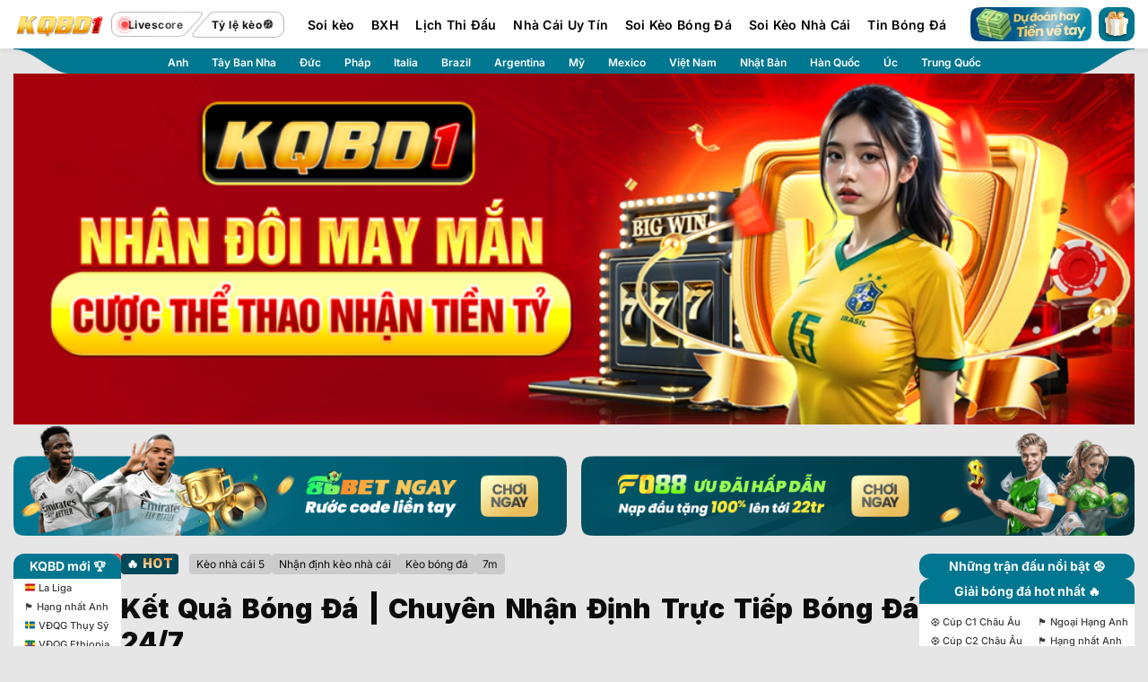

--- FILE ---
content_type: text/html; charset=UTF-8
request_url: https://ketquabongdaa.io/
body_size: 49829
content:
<!DOCTYPE html><html lang="vi" prefix="og: https://ogp.me/ns#" class="loading-site no-js"><head><meta charset="UTF-8"><link rel="profile" href="https://gmpg.org/xfn/11"><link rel="pingback" href="https://ketquabongdaa.io/xmlrpc.php"><script>(function(html){html.className = html.className.replace(/\bno-js\b/,'js')})(document.documentElement);</script> <link rel="preconnect" href="https://fonts.googleapis.com"> <link rel="preconnect" href="https://fonts.gstatic.com" crossorigin> <link href="https://fonts.googleapis.com/css2?family=Inter:wght@100..900&display=swap" rel="stylesheet"> <meta name="fetch_domain_url" content="https://db.bongdako.net"> <meta name="fetch_url_image" content="https://img.bongdako.net"> <meta name="disable_fl" content="1"> <meta name="Checkbox_hide_action" content="1"> <meta name="_6in1_max_leagues" content="12"> <meta name="_rate_max_leagues" content="10"> <meta name="_result_max_leagues" content="30"> <meta name="_fixture_max_leagues" content="10"> <meta name="_detail_url" content="https://ketquabongdaa.io/chi-tiet"> <meta name="_analysis_url" content="https://ketquabongdaa.io/phan-tich"> <script>window.match_detail_url = "https://ketquabongdaa.io/chi-tiet"
window.match_analysis_url = "https://ketquabongdaa.io/phan-tich"
</script> <meta name="viewport" content="width=device-width, initial-scale=1, shrink-to-fit=no, maximum-scale=1, user-scalable=no"><meta name="viewport" content="width=device-width, initial-scale=1"><title>Kết Quả Bóng Đá | Chuyên Nhận Định Trực Tiếp Bóng Đá 24/7</title><meta name="description" content="Kết quả bóng đá cập nhật tỷ số, lịch thi đấu, BXH, soi kèo real-time 24/7 từ hơn 2.000 giải đấu quốc tế, dữ liệu chuẩn xác, theo dõi mọi trận cầu."/><meta name="robots" content="nofollow, noindex"/><meta property="og:locale" content="vi_VN"><meta property="og:type" content="website"><meta property="og:title" content="Kết Quả Bóng Đá | Chuyên Nhận Định Trực Tiếp Bóng Đá 24/7"><meta property="og:description" content="Kết quả bóng đá cập nhật tỷ số, lịch thi đấu, BXH, soi kèo real-time 24/7 từ hơn 2.000 giải đấu quốc tế, dữ liệu chuẩn xác, theo dõi mọi trận cầu."><meta property="og:url" content="https://ketquabongdaa.io/"><meta property="og:site_name" content="KQBD"><meta property="og:updated_time" content="2026-01-13T09:29:15+07:00"><meta property="og:image" content="https://ketquabongdaa.io/wp-content/uploads/2026/01/ket-qua-bong-da-nen-tang-theo-doi-bong-da-24-7.webp"><meta property="og:image:secure_url" content="https://ketquabongdaa.io/wp-content/uploads/2026/01/ket-qua-bong-da-nen-tang-theo-doi-bong-da-24-7.webp"><meta property="og:image:width" content="800"><meta property="og:image:height" content="400"><meta property="og:image:alt" content="Kết quả bóng đá | Nền tảng theo dõi bóng đá 24/7"><meta property="og:image:type" content="image/webp"><meta property="article:published_time" content="2025-05-28T01:55:49+07:00"><meta property="article:modified_time" content="2026-01-13T09:29:15+07:00"><meta name="twitter:card" content="summary_large_image"><meta name="twitter:title" content="Kết Quả Bóng Đá | Chuyên Nhận Định Trực Tiếp Bóng Đá 24/7"><meta name="twitter:description" content="Kết quả bóng đá cập nhật tỷ số, lịch thi đấu, BXH, soi kèo real-time 24/7 từ hơn 2.000 giải đấu quốc tế, dữ liệu chuẩn xác, theo dõi mọi trận cầu."><meta name="twitter:image" content="https://ketquabongdaa.io/wp-content/uploads/2026/01/ket-qua-bong-da-nen-tang-theo-doi-bong-da-24-7.webp"><meta name="twitter:label1" content="Được viết bởi"><meta name="twitter:data1" content="seo"><meta name="twitter:label2" content="Thời gian để đọc"><meta name="twitter:data2" content="22 phút"><script type="application/ld+json" class="rank-math-schema-pro">{"@context":"https://schema.org","@graph":[{"@type":["Person","Organization"],"@id":"https://ketquabongdaa.io/#person","name":"KQBD"},{"@type":"WebSite","@id":"https://ketquabongdaa.io/#website","url":"https://ketquabongdaa.io","name":"KQBD","publisher":{"@id":"https://ketquabongdaa.io/#person"},"inLanguage":"vi","potentialAction":{"@type":"SearchAction","target":"https://ketquabongdaa.io/?s={search_term_string}","query-input":"required name=search_term_string"}},{"@type":"ImageObject","@id":"https://ketquabongdaa.io/wp-content/uploads/2026/01/ket-qua-bong-da-nen-tang-theo-doi-bong-da-24-7.webp","url":"https://ketquabongdaa.io/wp-content/uploads/2026/01/ket-qua-bong-da-nen-tang-theo-doi-bong-da-24-7.webp","width":"800","height":"400","caption":"K\u1ebft qu\u1ea3 b\u00f3ng \u0111\u00e1 | N\u1ec1n t\u1ea3ng theo d\u00f5i b\u00f3ng \u0111\u00e1 24/7","inLanguage":"vi"},{"@type":"WebPage","@id":"https://ketquabongdaa.io/#webpage","url":"https://ketquabongdaa.io/","name":"K\u1ebft Qu\u1ea3 B\u00f3ng \u0110\u00e1 | Chuy\u00ean Nh\u1eadn \u0110\u1ecbnh Tr\u1ef1c Ti\u1ebfp B\u00f3ng \u0110\u00e1 24/7","datePublished":"2025-05-28T01:55:49+07:00","dateModified":"2026-01-13T09:29:15+07:00","about":{"@id":"https://ketquabongdaa.io/#person"},"isPartOf":{"@id":"https://ketquabongdaa.io/#website"},"primaryImageOfPage":{"@id":"https://ketquabongdaa.io/wp-content/uploads/2026/01/ket-qua-bong-da-nen-tang-theo-doi-bong-da-24-7.webp"},"inLanguage":"vi"},{"@type":"Person","@id":"https://ketquabongdaa.io/author/seo/","name":"seo","url":"https://ketquabongdaa.io/author/seo/","image":{"@type":"ImageObject","@id":"https://secure.gravatar.com/avatar/896e30b31561ddcd1d955b7b8e306c70c8dd263da081965631668dde457fa97a?s=96&amp;d=mm&amp;r=g","url":"https://secure.gravatar.com/avatar/896e30b31561ddcd1d955b7b8e306c70c8dd263da081965631668dde457fa97a?s=96&amp;d=mm&amp;r=g","caption":"seo","inLanguage":"vi"}},{"@type":"Article","headline":"K\u1ebft Qu\u1ea3 B\u00f3ng \u0110\u00e1 | Chuy\u00ean Nh\u1eadn \u0110\u1ecbnh Tr\u1ef1c Ti\u1ebfp B\u00f3ng \u0110\u00e1 24/7","keywords":"K\u1ebft qu\u1ea3 b\u00f3ng \u0111\u00e1","datePublished":"2025-05-28T01:55:49+07:00","dateModified":"2026-01-13T09:29:15+07:00","author":{"@id":"https://ketquabongdaa.io/author/seo/","name":"seo"},"publisher":{"@id":"https://ketquabongdaa.io/#person"},"description":"K\u1ebft qu\u1ea3 b\u00f3ng \u0111\u00e1 c\u1eadp nh\u1eadt t\u1ef7 s\u1ed1, l\u1ecbch thi \u0111\u1ea5u, BXH, soi k\u00e8o real-time 24/7 t\u1eeb h\u01a1n 2.000 gi\u1ea3i \u0111\u1ea5u qu\u1ed1c t\u1ebf, d\u1eef li\u1ec7u chu\u1ea9n x\u00e1c, theo d\u00f5i m\u1ecdi tr\u1eadn c\u1ea7u.","name":"K\u1ebft Qu\u1ea3 B\u00f3ng \u0110\u00e1 | Chuy\u00ean Nh\u1eadn \u0110\u1ecbnh Tr\u1ef1c Ti\u1ebfp B\u00f3ng \u0110\u00e1 24/7","@id":"https://ketquabongdaa.io/#richSnippet","isPartOf":{"@id":"https://ketquabongdaa.io/#webpage"},"image":{"@id":"https://ketquabongdaa.io/wp-content/uploads/2026/01/ket-qua-bong-da-nen-tang-theo-doi-bong-da-24-7.webp"},"inLanguage":"vi","mainEntityOfPage":{"@id":"https://ketquabongdaa.io/#webpage"}}]}</script><meta name="google-site-verification" content="GyLMqJfpN-Jw7oQbLR5Riv_hVTILuw7a-V0bR2Yjq7s"><link rel='dns-prefetch' href='//use.fontawesome.com'><link rel='prefetch' href='https://ketquabongdaa.io/wp-content/themes/flatsome/assets/js/flatsome.js?ver=e1ad26bd5672989785e1'><link rel='prefetch' href='https://ketquabongdaa.io/wp-content/themes/flatsome/assets/js/chunk.slider.js?ver=3.19.12'><link rel='prefetch' href='https://ketquabongdaa.io/wp-content/themes/flatsome/assets/js/chunk.popups.js?ver=3.19.12'><link rel='prefetch' href='https://ketquabongdaa.io/wp-content/themes/flatsome/assets/js/chunk.tooltips.js?ver=3.19.12'><link rel="alternate" type="application/rss+xml" title="Dòng thông tin KQBD &raquo;" href="https://ketquabongdaa.io/feed/"><link rel="alternate" type="application/rss+xml" title="KQBD &raquo; Dòng bình luận" href="https://ketquabongdaa.io/comments/feed/"><link rel="alternate" title="oNhúng (JSON)" type="application/json+oembed" href="https://ketquabongdaa.io/wp-json/oembed/1.0/embed?url=https%3A%2F%2Fketquabongdaa.io%2F"><link rel="alternate" title="oNhúng (XML)" type="text/xml+oembed" href="https://ketquabongdaa.io/wp-json/oembed/1.0/embed?url=https%3A%2F%2Fketquabongdaa.io%2F&#038;format=xml"> <img fetchpriority="high" style="width: 100%;height: 300px;position: absolute;top: 0;left: 0;z-index: -1" loading="eager" src="https://ketquabongdaa.io/wp-content/plugins/sport-plugin//assets/images/trans.png" alt=""> <style id='wp-img-auto-sizes-contain-inline-css' type='text/css'>img:is([sizes=auto i],[sizes^="auto," i]){contain-intrinsic-size:3000px 1500px}</style><style id='wp-emoji-styles-inline-css' type='text/css'>img.wp-smiley,img.emoji{display:inline !important;border:none !important;box-shadow:none !important;height:1em !important;width:1em !important;margin:0 0.07em !important;vertical-align:-0.1em !important;background:none !important;padding:0 !important}</style><style id='wp-block-library-inline-css' type='text/css'>:root{--wp-block-synced-color:#7a00df;--wp-block-synced-color--rgb:122,0,223;--wp-bound-block-color:var(--wp-block-synced-color);--wp-editor-canvas-background:#ddd;--wp-admin-theme-color:#007cba;--wp-admin-theme-color--rgb:0,124,186;--wp-admin-theme-color-darker-10:#006ba1;--wp-admin-theme-color-darker-10--rgb:0,107,160.5;--wp-admin-theme-color-darker-20:#005a87;--wp-admin-theme-color-darker-20--rgb:0,90,135;--wp-admin-border-width-focus:2px}@media (min-resolution:192dpi){:root{--wp-admin-border-width-focus:1.5px}}.wp-element-button{cursor:pointer}:root .has-very-light-gray-background-color{background-color:#eee}:root .has-very-dark-gray-background-color{background-color:#313131}:root .has-very-light-gray-color{color:#eee}:root .has-very-dark-gray-color{color:#313131}:root .has-vivid-green-cyan-to-vivid-cyan-blue-gradient-background{background:linear-gradient(135deg,#00d084,#0693e3)}:root .has-purple-crush-gradient-background{background:linear-gradient(135deg,#34e2e4,#4721fb 50%,#ab1dfe)}:root .has-hazy-dawn-gradient-background{background:linear-gradient(135deg,#faaca8,#dad0ec)}:root .has-subdued-olive-gradient-background{background:linear-gradient(135deg,#fafae1,#67a671)}:root .has-atomic-cream-gradient-background{background:linear-gradient(135deg,#fdd79a,#004a59)}:root .has-nightshade-gradient-background{background:linear-gradient(135deg,#330968,#31cdcf)}:root .has-midnight-gradient-background{background:linear-gradient(135deg,#020381,#2874fc)}:root{--wp--preset--font-size--normal:16px;--wp--preset--font-size--huge:42px}.has-regular-font-size{font-size:1em}.has-larger-font-size{font-size:2.625em}.has-normal-font-size{font-size:var(--wp--preset--font-size--normal)}.has-huge-font-size{font-size:var(--wp--preset--font-size--huge)}.has-text-align-center{text-align:center}.has-text-align-left{text-align:left}.has-text-align-right{text-align:right}.has-fit-text{white-space:nowrap!important}#end-resizable-editor-section{display:none}.aligncenter{clear:both}.items-justified-left{justify-content:flex-start}.items-justified-center{justify-content:center}.items-justified-right{justify-content:flex-end}.items-justified-space-between{justify-content:space-between}.screen-reader-text{border:0;clip-path:inset(50%);height:1px;margin:-1px;overflow:hidden;padding:0;position:absolute;width:1px;word-wrap:normal!important}.screen-reader-text:focus{background-color:#ddd;clip-path:none;color:#444;display:block;font-size:1em;height:auto;left:5px;line-height:normal;padding:15px 23px 14px;text-decoration:none;top:5px;width:auto;z-index:100000}html:where(.has-border-color){border-style:solid}html:where([style*=border-top-color]){border-top-style:solid}html:where([style*=border-right-color]){border-right-style:solid}html:where([style*=border-bottom-color]){border-bottom-style:solid}html:where([style*=border-left-color]){border-left-style:solid}html:where([style*=border-width]){border-style:solid}html:where([style*=border-top-width]){border-top-style:solid}html:where([style*=border-right-width]){border-right-style:solid}html:where([style*=border-bottom-width]){border-bottom-style:solid}html:where([style*=border-left-width]){border-left-style:solid}html:where(img[class*=wp-image-]){height:auto;max-width:100%}:where(figure){margin:0 0 1em}html:where(.is-position-sticky){--wp-admin--admin-bar--position-offset:var(--wp-admin--admin-bar--height,0px)}@media screen and (max-width:600px){html:where(.is-position-sticky){--wp-admin--admin-bar--position-offset:0px}}</style><style id='global-styles-inline-css' type='text/css'>:root{--wp--preset--aspect-ratio--square:1;--wp--preset--aspect-ratio--4-3:4/3;--wp--preset--aspect-ratio--3-4:3/4;--wp--preset--aspect-ratio--3-2:3/2;--wp--preset--aspect-ratio--2-3:2/3;--wp--preset--aspect-ratio--16-9:16/9;--wp--preset--aspect-ratio--9-16:9/16;--wp--preset--color--black:#000000;--wp--preset--color--cyan-bluish-gray:#abb8c3;--wp--preset--color--white:#ffffff;--wp--preset--color--pale-pink:#f78da7;--wp--preset--color--vivid-red:#cf2e2e;--wp--preset--color--luminous-vivid-orange:#ff6900;--wp--preset--color--luminous-vivid-amber:#fcb900;--wp--preset--color--light-green-cyan:#7bdcb5;--wp--preset--color--vivid-green-cyan:#00d084;--wp--preset--color--pale-cyan-blue:#8ed1fc;--wp--preset--color--vivid-cyan-blue:#0693e3;--wp--preset--color--vivid-purple:#9b51e0;--wp--preset--color--primary:#007691;--wp--preset--color--secondary:#131313;--wp--preset--color--success:#004959;--wp--preset--color--alert:#ff4444;--wp--preset--gradient--vivid-cyan-blue-to-vivid-purple:linear-gradient(135deg,rgb(6,147,227) 0%,rgb(155,81,224) 100%);--wp--preset--gradient--light-green-cyan-to-vivid-green-cyan:linear-gradient(135deg,rgb(122,220,180) 0%,rgb(0,208,130) 100%);--wp--preset--gradient--luminous-vivid-amber-to-luminous-vivid-orange:linear-gradient(135deg,rgb(252,185,0) 0%,rgb(255,105,0) 100%);--wp--preset--gradient--luminous-vivid-orange-to-vivid-red:linear-gradient(135deg,rgb(255,105,0) 0%,rgb(207,46,46) 100%);--wp--preset--gradient--very-light-gray-to-cyan-bluish-gray:linear-gradient(135deg,rgb(238,238,238) 0%,rgb(169,184,195) 100%);--wp--preset--gradient--cool-to-warm-spectrum:linear-gradient(135deg,rgb(74,234,220) 0%,rgb(151,120,209) 20%,rgb(207,42,186) 40%,rgb(238,44,130) 60%,rgb(251,105,98) 80%,rgb(254,248,76) 100%);--wp--preset--gradient--blush-light-purple:linear-gradient(135deg,rgb(255,206,236) 0%,rgb(152,150,240) 100%);--wp--preset--gradient--blush-bordeaux:linear-gradient(135deg,rgb(254,205,165) 0%,rgb(254,45,45) 50%,rgb(107,0,62) 100%);--wp--preset--gradient--luminous-dusk:linear-gradient(135deg,rgb(255,203,112) 0%,rgb(199,81,192) 50%,rgb(65,88,208) 100%);--wp--preset--gradient--pale-ocean:linear-gradient(135deg,rgb(255,245,203) 0%,rgb(182,227,212) 50%,rgb(51,167,181) 100%);--wp--preset--gradient--electric-grass:linear-gradient(135deg,rgb(202,248,128) 0%,rgb(113,206,126) 100%);--wp--preset--gradient--midnight:linear-gradient(135deg,rgb(2,3,129) 0%,rgb(40,116,252) 100%);--wp--preset--font-size--small:13px;--wp--preset--font-size--medium:20px;--wp--preset--font-size--large:36px;--wp--preset--font-size--x-large:42px;--wp--preset--spacing--20:0.44rem;--wp--preset--spacing--30:0.67rem;--wp--preset--spacing--40:1rem;--wp--preset--spacing--50:1.5rem;--wp--preset--spacing--60:2.25rem;--wp--preset--spacing--70:3.38rem;--wp--preset--spacing--80:5.06rem;--wp--preset--shadow--natural:6px 6px 9px rgba(0,0,0,0.2);--wp--preset--shadow--deep:12px 12px 50px rgba(0,0,0,0.4);--wp--preset--shadow--sharp:6px 6px 0px rgba(0,0,0,0.2);--wp--preset--shadow--outlined:6px 6px 0px -3px rgb(255,255,255),6px 6px rgb(0,0,0);--wp--preset--shadow--crisp:6px 6px 0px rgb(0,0,0)}:where(body){margin:0}.wp-site-blocks > .alignleft{float:left;margin-right:2em}.wp-site-blocks > .alignright{float:right;margin-left:2em}.wp-site-blocks > .aligncenter{justify-content:center;margin-left:auto;margin-right:auto}:where(.is-layout-flex){gap:0.5em}:where(.is-layout-grid){gap:0.5em}.is-layout-flow > .alignleft{float:left;margin-inline-start:0;margin-inline-end:2em}.is-layout-flow > .alignright{float:right;margin-inline-start:2em;margin-inline-end:0}.is-layout-flow > .aligncenter{margin-left:auto !important;margin-right:auto !important}.is-layout-constrained > .alignleft{float:left;margin-inline-start:0;margin-inline-end:2em}.is-layout-constrained > .alignright{float:right;margin-inline-start:2em;margin-inline-end:0}.is-layout-constrained > .aligncenter{margin-left:auto !important;margin-right:auto !important}.is-layout-constrained >:where(:not(.alignleft):not(.alignright):not(.alignfull)){margin-left:auto !important;margin-right:auto !important}body .is-layout-flex{display:flex}.is-layout-flex{flex-wrap:wrap;align-items:center}.is-layout-flex >:is(*,div){margin:0}body .is-layout-grid{display:grid}.is-layout-grid >:is(*,div){margin:0}body{padding-top:0px;padding-right:0px;padding-bottom:0px;padding-left:0px}a:where(:not(.wp-element-button)){text-decoration:none}:root:where(.wp-element-button,.wp-block-button__link){background-color:#32373c;border-width:0;color:#fff;font-family:inherit;font-size:inherit;font-style:inherit;font-weight:inherit;letter-spacing:inherit;line-height:inherit;padding-top:calc(0.667em + 2px);padding-right:calc(1.333em + 2px);padding-bottom:calc(0.667em + 2px);padding-left:calc(1.333em + 2px);text-decoration:none;text-transform:inherit}.has-black-color{color:var(--wp--preset--color--black) !important}.has-cyan-bluish-gray-color{color:var(--wp--preset--color--cyan-bluish-gray) !important}.has-white-color{color:var(--wp--preset--color--white) !important}.has-pale-pink-color{color:var(--wp--preset--color--pale-pink) !important}.has-vivid-red-color{color:var(--wp--preset--color--vivid-red) !important}.has-luminous-vivid-orange-color{color:var(--wp--preset--color--luminous-vivid-orange) !important}.has-luminous-vivid-amber-color{color:var(--wp--preset--color--luminous-vivid-amber) !important}.has-light-green-cyan-color{color:var(--wp--preset--color--light-green-cyan) !important}.has-vivid-green-cyan-color{color:var(--wp--preset--color--vivid-green-cyan) !important}.has-pale-cyan-blue-color{color:var(--wp--preset--color--pale-cyan-blue) !important}.has-vivid-cyan-blue-color{color:var(--wp--preset--color--vivid-cyan-blue) !important}.has-vivid-purple-color{color:var(--wp--preset--color--vivid-purple) !important}.has-primary-color{color:var(--wp--preset--color--primary) !important}.has-secondary-color{color:var(--wp--preset--color--secondary) !important}.has-success-color{color:var(--wp--preset--color--success) !important}.has-alert-color{color:var(--wp--preset--color--alert) !important}.has-black-background-color{background-color:var(--wp--preset--color--black) !important}.has-cyan-bluish-gray-background-color{background-color:var(--wp--preset--color--cyan-bluish-gray) !important}.has-white-background-color{background-color:var(--wp--preset--color--white) !important}.has-pale-pink-background-color{background-color:var(--wp--preset--color--pale-pink) !important}.has-vivid-red-background-color{background-color:var(--wp--preset--color--vivid-red) !important}.has-luminous-vivid-orange-background-color{background-color:var(--wp--preset--color--luminous-vivid-orange) !important}.has-luminous-vivid-amber-background-color{background-color:var(--wp--preset--color--luminous-vivid-amber) !important}.has-light-green-cyan-background-color{background-color:var(--wp--preset--color--light-green-cyan) !important}.has-vivid-green-cyan-background-color{background-color:var(--wp--preset--color--vivid-green-cyan) !important}.has-pale-cyan-blue-background-color{background-color:var(--wp--preset--color--pale-cyan-blue) !important}.has-vivid-cyan-blue-background-color{background-color:var(--wp--preset--color--vivid-cyan-blue) !important}.has-vivid-purple-background-color{background-color:var(--wp--preset--color--vivid-purple) !important}.has-primary-background-color{background-color:var(--wp--preset--color--primary) !important}.has-secondary-background-color{background-color:var(--wp--preset--color--secondary) !important}.has-success-background-color{background-color:var(--wp--preset--color--success) !important}.has-alert-background-color{background-color:var(--wp--preset--color--alert) !important}.has-black-border-color{border-color:var(--wp--preset--color--black) !important}.has-cyan-bluish-gray-border-color{border-color:var(--wp--preset--color--cyan-bluish-gray) !important}.has-white-border-color{border-color:var(--wp--preset--color--white) !important}.has-pale-pink-border-color{border-color:var(--wp--preset--color--pale-pink) !important}.has-vivid-red-border-color{border-color:var(--wp--preset--color--vivid-red) !important}.has-luminous-vivid-orange-border-color{border-color:var(--wp--preset--color--luminous-vivid-orange) !important}.has-luminous-vivid-amber-border-color{border-color:var(--wp--preset--color--luminous-vivid-amber) !important}.has-light-green-cyan-border-color{border-color:var(--wp--preset--color--light-green-cyan) !important}.has-vivid-green-cyan-border-color{border-color:var(--wp--preset--color--vivid-green-cyan) !important}.has-pale-cyan-blue-border-color{border-color:var(--wp--preset--color--pale-cyan-blue) !important}.has-vivid-cyan-blue-border-color{border-color:var(--wp--preset--color--vivid-cyan-blue) !important}.has-vivid-purple-border-color{border-color:var(--wp--preset--color--vivid-purple) !important}.has-primary-border-color{border-color:var(--wp--preset--color--primary) !important}.has-secondary-border-color{border-color:var(--wp--preset--color--secondary) !important}.has-success-border-color{border-color:var(--wp--preset--color--success) !important}.has-alert-border-color{border-color:var(--wp--preset--color--alert) !important}.has-vivid-cyan-blue-to-vivid-purple-gradient-background{background:var(--wp--preset--gradient--vivid-cyan-blue-to-vivid-purple) !important}.has-light-green-cyan-to-vivid-green-cyan-gradient-background{background:var(--wp--preset--gradient--light-green-cyan-to-vivid-green-cyan) !important}.has-luminous-vivid-amber-to-luminous-vivid-orange-gradient-background{background:var(--wp--preset--gradient--luminous-vivid-amber-to-luminous-vivid-orange) !important}.has-luminous-vivid-orange-to-vivid-red-gradient-background{background:var(--wp--preset--gradient--luminous-vivid-orange-to-vivid-red) !important}.has-very-light-gray-to-cyan-bluish-gray-gradient-background{background:var(--wp--preset--gradient--very-light-gray-to-cyan-bluish-gray) !important}.has-cool-to-warm-spectrum-gradient-background{background:var(--wp--preset--gradient--cool-to-warm-spectrum) !important}.has-blush-light-purple-gradient-background{background:var(--wp--preset--gradient--blush-light-purple) !important}.has-blush-bordeaux-gradient-background{background:var(--wp--preset--gradient--blush-bordeaux) !important}.has-luminous-dusk-gradient-background{background:var(--wp--preset--gradient--luminous-dusk) !important}.has-pale-ocean-gradient-background{background:var(--wp--preset--gradient--pale-ocean) !important}.has-electric-grass-gradient-background{background:var(--wp--preset--gradient--electric-grass) !important}.has-midnight-gradient-background{background:var(--wp--preset--gradient--midnight) !important}.has-small-font-size{font-size:var(--wp--preset--font-size--small) !important}.has-medium-font-size{font-size:var(--wp--preset--font-size--medium) !important}.has-large-font-size{font-size:var(--wp--preset--font-size--large) !important}.has-x-large-font-size{font-size:var(--wp--preset--font-size--x-large) !important}</style><style id='font-awesome-svg-styles-default-inline-css' type='text/css'>.svg-inline--fa{display:inline-block;height:1em;overflow:visible;vertical-align:-.125em}</style><link rel='stylesheet' id='font-awesome-svg-styles-css' href='https://ketquabongdaa.io/wp-content/uploads/font-awesome/v6.5.2/css/svg-with-js.css' type='text/css' media='all'><style id='font-awesome-svg-styles-inline-css' type='text/css'> .wp-block-font-awesome-icon svg::before,.wp-rich-text-font-awesome-icon svg::before{content:unset}</style><link rel='stylesheet' id='gwd-auth-css-css' href='https://ketquabongdaa.io/wp-content/plugins/mlink-plugin/assets/css/auth.css?ver=6.9' type='text/css' media='all'><link rel='stylesheet' id='social-share-style-css' href='https://ketquabongdaa.io/wp-content/plugins/social-share/css/style.css?v=1.0.0&#038;ver=6.9' type='text/css' media='all'><link rel='stylesheet' id='font-awesome-official-css' href='https://use.fontawesome.com/releases/v6.5.2/css/all.css' type='text/css' media='all' integrity="sha384-PPIZEGYM1v8zp5Py7UjFb79S58UeqCL9pYVnVPURKEqvioPROaVAJKKLzvH2rDnI" crossorigin="anonymous"><link rel='stylesheet' id='j-register-css-css' href='https://ketquabongdaa.io/wp-content/themes/flatsome-child/inc/shortcodes/auth/j-register.css?ver=1769090490' type='text/css' media='all'><link rel='stylesheet' id='flatsome-main-css' href='https://ketquabongdaa.io/wp-content/themes/flatsome/assets/css/flatsome.css?ver=3.19.12' type='text/css' media='all'><style id='flatsome-main-inline-css' type='text/css'>@font-face{font-family:"fl-icons";font-display:block;src:url(https://ketquabongdaa.io/wp-content/themes/flatsome/assets/css/icons/fl-icons.eot?v=3.19.12);src:url(https://ketquabongdaa.io/wp-content/themes/flatsome/assets/css/icons/fl-icons.eot#iefix?v=3.19.12) format("embedded-opentype"),url(https://ketquabongdaa.io/wp-content/themes/flatsome/assets/css/icons/fl-icons.woff2?v=3.19.12) format("woff2"),url(https://ketquabongdaa.io/wp-content/themes/flatsome/assets/css/icons/fl-icons.ttf?v=3.19.12) format("truetype"),url(https://ketquabongdaa.io/wp-content/themes/flatsome/assets/css/icons/fl-icons.woff?v=3.19.12) format("woff"),url(https://ketquabongdaa.io/wp-content/themes/flatsome/assets/css/icons/fl-icons.svg?v=3.19.12#fl-icons) format("svg")}</style><link rel='stylesheet' id='flatsome-style-css' href='https://ketquabongdaa.io/wp-content/themes/flatsome-child/style.css?ver=1.0.0' type='text/css' media='all'><link rel='stylesheet' id='font-awesome-official-v4shim-css' href='https://use.fontawesome.com/releases/v6.5.2/css/v4-shims.css' type='text/css' media='all' integrity="sha384-XyvK/kKwgVW+fuRkusfLgfhAMuaxLPSOY8W7wj8tUkf0Nr2WGHniPmpdu+cmPS5n" crossorigin="anonymous"><script type="text/javascript" src="https://ketquabongdaa.io/wp-content/uploads/banner-data.js?v=140130" id="banner_data-js"></script><script type="text/javascript" src="https://ketquabongdaa.io/wp-content/plugins/sport-plugin/assets/js/global-configs.js?v=1.948" id="priority_custom_scripts-js"></script><script type="text/javascript" src="https://ketquabongdaa.io/wp-includes/js/jquery/jquery.min.js?ver=3.7.1" id="jquery-core-js"></script><script type="text/javascript" src="https://ketquabongdaa.io/wp-includes/js/jquery/jquery-migrate.min.js?ver=3.4.1" id="jquery-migrate-js"></script><link rel="https://api.w.org/" href="https://ketquabongdaa.io/wp-json/"><link rel="alternate" title="JSON" type="application/json" href="https://ketquabongdaa.io/wp-json/wp/v2/pages/1443"><link rel="EditURI" type="application/rsd+xml" title="RSD" href="https://ketquabongdaa.io/xmlrpc.php?rsd"><link rel='shortlink' href='https://ketquabongdaa.io/'> <link rel="preconnect" href="https://fonts.googleapis.com"> <link rel="preconnect" href="https://fonts.gstatic.com" crossorigin> <link href="https://fonts.googleapis.com/css2?family=Inter:wght@100..900&display=swap" rel="stylesheet"> <style type="text/css">:root{--p-border-radius-none:0;--p-border-radius-xs:2px;--p-border-radius-sm:4px;--p-border-radius-md:6px;--p-border-radius-lg:8px;--p-border-radius-xl:12px;--p-emerald-50:#ecfdf5;--p-emerald-100:#d1fae5;--p-emerald-200:#a7f3d0;--p-emerald-300:#6ee7b7;--p-emerald-400:#34d399;--p-emerald-500:#10b981;--p-emerald-600:#059669;--p-emerald-700:#047857;--p-emerald-800:#065f46;--p-emerald-900:#064e3b;--p-emerald-950:#022c22;--p-green-50:#f0fdf4;--p-green-100:#dcfce7;--p-green-200:#bbf7d0;--p-green-300:#86efac;--p-green-400:#4ade80;--p-green-500:#22c55e;--p-green-600:#16a34a;--p-green-700:#15803d;--p-green-800:#166534;--p-green-900:#14532d;--p-green-950:#052e16;--p-lime-50:#f7fee7;--p-lime-100:#ecfccb;--p-lime-200:#d9f99d;--p-lime-300:#bef264;--p-lime-400:#a3e635;--p-lime-500:#84cc16;--p-lime-600:#65a30d;--p-lime-700:#4d7c0f;--p-lime-800:#3f6212;--p-lime-900:#365314;--p-lime-950:#1a2e05;--p-red-50:#fef2f2;--p-red-100:#fee2e2;--p-red-200:#fecaca;--p-red-300:#fca5a5;--p-red-400:#f87171;--p-red-500:#ef4444;--p-red-600:#dc2626;--p-red-700:#b91c1c;--p-red-800:#991b1b;--p-red-900:#7f1d1d;--p-red-950:#450a0a;--p-orange-50:#fff7ed;--p-orange-100:#ffedd5;--p-orange-200:#fed7aa;--p-orange-300:#fdba74;--p-orange-400:#fb923c;--p-orange-500:#f97316;--p-orange-600:#ea580c;--p-orange-700:#c2410c;--p-orange-800:#9a3412;--p-orange-900:#7c2d12;--p-orange-950:#431407;--p-amber-50:#fffbeb;--p-amber-100:#fef3c7;--p-amber-200:#fde68a;--p-amber-300:#fcd34d;--p-amber-400:#fbbf24;--p-amber-500:#f59e0b;--p-amber-600:#d97706;--p-amber-700:#b45309;--p-amber-800:#92400e;--p-amber-900:#78350f;--p-amber-950:#451a03;--p-yellow-50:#fefce8;--p-yellow-100:#fef9c3;--p-yellow-200:#fef08a;--p-yellow-300:#fde047;--p-yellow-400:#facc15;--p-yellow-500:#eab308;--p-yellow-600:#ca8a04;--p-yellow-700:#a16207;--p-yellow-800:#854d0e;--p-yellow-900:#713f12;--p-yellow-950:#422006;--p-teal-50:#f0fdfa;--p-teal-100:#ccfbf1;--p-teal-200:#99f6e4;--p-teal-300:#5eead4;--p-teal-400:#2dd4bf;--p-teal-500:#14b8a6;--p-teal-600:#0d9488;--p-teal-700:#0f766e;--p-teal-800:#115e59;--p-teal-900:#134e4a;--p-teal-950:#042f2e;--p-cyan-50:#ecfeff;--p-cyan-100:#cffafe;--p-cyan-200:#a5f3fc;--p-cyan-300:#67e8f9;--p-cyan-400:#22d3ee;--p-cyan-500:#06b6d4;--p-cyan-600:#0891b2;--p-cyan-700:#0e7490;--p-cyan-800:#155e75;--p-cyan-900:#164e63;--p-cyan-950:#083344;--p-sky-50:#f0f9ff;--p-sky-100:#e0f2fe;--p-sky-200:#bae6fd;--p-sky-300:#7dd3fc;--p-sky-400:#38bdf8;--p-sky-500:#0ea5e9;--p-sky-600:#0284c7;--p-sky-700:#0369a1;--p-sky-800:#075985;--p-sky-900:#0c4a6e;--p-sky-950:#082f49;--p-blue-50:#eff6ff;--p-blue-100:#dbeafe;--p-blue-200:#bfdbfe;--p-blue-300:#93c5fd;--p-blue-400:#60a5fa;--p-blue-500:#3b82f6;--p-blue-600:#2563eb;--p-blue-700:#1d4ed8;--p-blue-800:#1e40af;--p-blue-900:#1e3a8a;--p-blue-950:#172554;--p-indigo-50:#eef2ff;--p-indigo-100:#e0e7ff;--p-indigo-200:#c7d2fe;--p-indigo-300:#a5b4fc;--p-indigo-400:#818cf8;--p-indigo-500:#6366f1;--p-indigo-600:#4f46e5;--p-indigo-700:#4338ca;--p-indigo-800:#3730a3;--p-indigo-900:#312e81;--p-indigo-950:#1e1b4b;--p-violet-50:#f5f3ff;--p-violet-100:#ede9fe;--p-violet-200:#ddd6fe;--p-violet-300:#c4b5fd;--p-violet-400:#a78bfa;--p-violet-500:#8b5cf6;--p-violet-600:#7c3aed;--p-violet-700:#6d28d9;--p-violet-800:#5b21b6;--p-violet-900:#4c1d95;--p-violet-950:#2e1065;--p-purple-50:#faf5ff;--p-purple-100:#f3e8ff;--p-purple-200:#e9d5ff;--p-purple-300:#d8b4fe;--p-purple-400:#c084fc;--p-purple-500:#a855f7;--p-purple-600:#9333ea;--p-purple-700:#7e22ce;--p-purple-800:#6b21a8;--p-purple-900:#581c87;--p-purple-950:#3b0764;--p-fuchsia-50:#fdf4ff;--p-fuchsia-100:#fae8ff;--p-fuchsia-200:#f5d0fe;--p-fuchsia-300:#f0abfc;--p-fuchsia-400:#e879f9;--p-fuchsia-500:#d946ef;--p-fuchsia-600:#c026d3;--p-fuchsia-700:#a21caf;--p-fuchsia-800:#86198f;--p-fuchsia-900:#701a75;--p-fuchsia-950:#4a044e;--p-pink-50:#fdf2f8;--p-pink-100:#fce7f3;--p-pink-200:#fbcfe8;--p-pink-300:#f9a8d4;--p-pink-400:#f472b6;--p-pink-500:#ec4899;--p-pink-600:#db2777;--p-pink-700:#be185d;--p-pink-800:#9d174d;--p-pink-900:#831843;--p-pink-950:#500724;--p-rose-50:#fff1f2;--p-rose-100:#ffe4e6;--p-rose-200:#fecdd3;--p-rose-300:#fda4af;--p-rose-400:#fb7185;--p-rose-500:#f43f5e;--p-rose-600:#e11d48;--p-rose-700:#be123c;--p-rose-800:#9f1239;--p-rose-900:#881337;--p-rose-950:#4c0519;--p-slate-50:#f8fafc;--p-slate-100:#f1f5f9;--p-slate-200:#e2e8f0;--p-slate-300:#cbd5e1;--p-slate-400:#94a3b8;--p-slate-500:#64748b;--p-slate-600:#475569;--p-slate-700:#334155;--p-slate-800:#1e293b;--p-slate-900:#0f172a;--p-slate-950:#020617;--p-gray-50:#f9fafb;--p-gray-100:#f3f4f6;--p-gray-200:#e5e7eb;--p-gray-300:#d1d5db;--p-gray-400:#9ca3af;--p-gray-500:#6b7280;--p-gray-600:#4b5563;--p-gray-700:#374151;--p-gray-800:#1f2937;--p-gray-900:#111827;--p-gray-950:#030712;--p-zinc-50:#fafafa;--p-zinc-100:#f4f4f5;--p-zinc-200:#e4e4e7;--p-zinc-300:#d4d4d8;--p-zinc-400:#a1a1aa;--p-zinc-500:#71717a;--p-zinc-600:#52525b;--p-zinc-700:#3f3f46;--p-zinc-800:#27272a;--p-zinc-900:#18181b;--p-zinc-950:#09090b;--p-neutral-50:#fafafa;--p-neutral-100:#f5f5f5;--p-neutral-200:#e5e5e5;--p-neutral-300:#d4d4d4;--p-neutral-400:#a3a3a3;--p-neutral-500:#737373;--p-neutral-600:#525252;--p-neutral-700:#404040;--p-neutral-800:#262626;--p-neutral-900:#171717;--p-neutral-950:#0a0a0a;--p-stone-50:#fafaf9;--p-stone-100:#f5f5f4;--p-stone-200:#e7e5e4;--p-stone-300:#d6d3d1;--p-stone-400:#a8a29e;--p-stone-500:#78716c;--p-stone-600:#57534e;--p-stone-700:#44403c;--p-stone-800:#292524;--p-stone-900:#1c1917;--p-stone-950:#0c0a09}</style><style type="text/css">:root{--p-transition-duration:0.2s;--p-focus-ring-width:1px;--p-focus-ring-style:solid;--p-focus-ring-color:var(--p-primary-color);--p-focus-ring-offset:2px;--p-focus-ring-shadow:none;--p-disabled-opacity:0.6;--p-icon-size:1rem;--p-anchor-gutter:2px;--p-primary-50:var(--p-emerald-50);--p-primary-100:var(--p-emerald-100);--p-primary-200:var(--p-emerald-200);--p-primary-300:var(--p-emerald-300);--p-primary-400:var(--p-emerald-400);--p-primary-500:var(--p-emerald-500);--p-primary-600:var(--p-emerald-600);--p-primary-700:var(--p-emerald-700);--p-primary-800:var(--p-emerald-800);--p-primary-900:var(--p-emerald-900);--p-primary-950:var(--p-emerald-950);--p-form-field-padding-x:0.75rem;--p-form-field-padding-y:0.5rem;--p-form-field-sm-font-size:0.875rem;--p-form-field-sm-padding-x:0.625rem;--p-form-field-sm-padding-y:0.375rem;--p-form-field-lg-font-size:1.125rem;--p-form-field-lg-padding-x:0.875rem;--p-form-field-lg-padding-y:0.625rem;--p-form-field-border-radius:var(--p-border-radius-md);--p-form-field-focus-ring-width:0;--p-form-field-focus-ring-style:none;--p-form-field-focus-ring-color:transparent;--p-form-field-focus-ring-offset:0;--p-form-field-focus-ring-shadow:none;--p-form-field-transition-duration:var(--p-transition-duration);--p-list-padding:0.25rem 0.25rem;--p-list-gap:2px;--p-list-header-padding:0.5rem 1rem 0.25rem 1rem;--p-list-option-padding:0.5rem 0.75rem;--p-list-option-border-radius:var(--p-border-radius-sm);--p-list-option-group-padding:0.5rem 0.75rem;--p-list-option-group-font-weight:600;--p-content-border-radius:var(--p-border-radius-md);--p-mask-transition-duration:0.15s;--p-navigation-list-padding:0.25rem 0.25rem;--p-navigation-list-gap:2px;--p-navigation-item-padding:0.5rem 0.75rem;--p-navigation-item-border-radius:var(--p-border-radius-sm);--p-navigation-item-gap:0.5rem;--p-navigation-submenu-label-padding:0.5rem 0.75rem;--p-navigation-submenu-label-font-weight:600;--p-navigation-submenu-icon-size:0.875rem;--p-overlay-select-border-radius:var(--p-border-radius-md);--p-overlay-select-shadow:0 4px 6px -1px rgba(0,0,0,0.1),0 2px 4px -2px rgba(0,0,0,0.1);--p-overlay-popover-border-radius:var(--p-border-radius-md);--p-overlay-popover-padding:0.75rem;--p-overlay-popover-shadow:0 4px 6px -1px rgba(0,0,0,0.1),0 2px 4px -2px rgba(0,0,0,0.1);--p-overlay-modal-border-radius:var(--p-border-radius-xl);--p-overlay-modal-padding:1.25rem;--p-overlay-modal-shadow:0 20px 25px -5px rgba(0,0,0,0.1),0 8px 10px -6px rgba(0,0,0,0.1);--p-overlay-navigation-shadow:0 4px 6px -1px rgba(0,0,0,0.1),0 2px 4px -2px rgba(0,0,0,0.1);--p-surface-0:#ffffff;--p-surface-50:var(--p-slate-50);--p-surface-100:var(--p-slate-100);--p-surface-200:var(--p-slate-200);--p-surface-300:var(--p-slate-300);--p-surface-400:var(--p-slate-400);--p-surface-500:var(--p-slate-500);--p-surface-600:var(--p-slate-600);--p-surface-700:var(--p-slate-700);--p-surface-800:var(--p-slate-800);--p-surface-900:var(--p-slate-900);--p-surface-950:var(--p-slate-950);--p-primary-color:var(--p-primary-500);--p-primary-contrast-color:#ffffff;--p-primary-hover-color:var(--p-primary-600);--p-primary-active-color:var(--p-primary-700);--p-highlight-background:var(--p-primary-50);--p-highlight-focus-background:var(--p-primary-100);--p-highlight-color:var(--p-primary-700);--p-highlight-focus-color:var(--p-primary-800);--p-mask-background:rgba(0,0,0,0.4);--p-mask-color:var(--p-surface-200);--p-form-field-background:var(--p-surface-0);--p-form-field-disabled-background:var(--p-surface-200);--p-form-field-filled-background:var(--p-surface-50);--p-form-field-filled-hover-background:var(--p-surface-50);--p-form-field-filled-focus-background:var(--p-surface-50);--p-form-field-border-color:var(--p-surface-300);--p-form-field-hover-border-color:var(--p-surface-400);--p-form-field-focus-border-color:var(--p-primary-color);--p-form-field-invalid-border-color:var(--p-red-400);--p-form-field-color:var(--p-surface-700);--p-form-field-disabled-color:var(--p-surface-500);--p-form-field-placeholder-color:var(--p-surface-500);--p-form-field-invalid-placeholder-color:var(--p-red-600);--p-form-field-float-label-color:var(--p-surface-500);--p-form-field-float-label-focus-color:var(--p-primary-600);--p-form-field-float-label-active-color:var(--p-surface-500);--p-form-field-float-label-invalid-color:var(--p-form-field-invalid-placeholder-color);--p-form-field-icon-color:var(--p-surface-400);--p-form-field-shadow:0 0 #0000,0 0 #0000,0 1px 2px 0 rgba(18,18,23,0.05);--p-text-color:var(--p-surface-700);--p-text-hover-color:var(--p-surface-800);--p-text-muted-color:var(--p-surface-500);--p-text-hover-muted-color:var(--p-surface-600);--p-content-background:var(--p-surface-0);--p-content-hover-background:var(--p-surface-100);--p-content-border-color:var(--p-surface-200);--p-content-color:var(--p-text-color);--p-content-hover-color:var(--p-text-hover-color);--p-overlay-select-background:var(--p-surface-0);--p-overlay-select-border-color:var(--p-surface-200);--p-overlay-select-color:var(--p-text-color);--p-overlay-popover-background:var(--p-surface-0);--p-overlay-popover-border-color:var(--p-surface-200);--p-overlay-popover-color:var(--p-text-color);--p-overlay-modal-background:var(--p-surface-0);--p-overlay-modal-border-color:var(--p-surface-200);--p-overlay-modal-color:var(--p-text-color);--p-list-option-focus-background:var(--p-surface-100);--p-list-option-selected-background:var(--p-highlight-background);--p-list-option-selected-focus-background:var(--p-highlight-focus-background);--p-list-option-color:var(--p-text-color);--p-list-option-focus-color:var(--p-text-hover-color);--p-list-option-selected-color:var(--p-highlight-color);--p-list-option-selected-focus-color:var(--p-highlight-focus-color);--p-list-option-icon-color:var(--p-surface-400);--p-list-option-icon-focus-color:var(--p-surface-500);--p-list-option-group-background:transparent;--p-list-option-group-color:var(--p-text-muted-color);--p-navigation-item-focus-background:var(--p-surface-100);--p-navigation-item-active-background:var(--p-surface-100);--p-navigation-item-color:var(--p-text-color);--p-navigation-item-focus-color:var(--p-text-hover-color);--p-navigation-item-active-color:var(--p-text-hover-color);--p-navigation-item-icon-color:var(--p-surface-400);--p-navigation-item-icon-focus-color:var(--p-surface-500);--p-navigation-item-icon-active-color:var(--p-surface-500);--p-navigation-submenu-label-background:transparent;--p-navigation-submenu-label-color:var(--p-text-muted-color);--p-navigation-submenu-icon-color:var(--p-surface-400);--p-navigation-submenu-icon-focus-color:var(--p-surface-500);--p-navigation-submenu-icon-active-color:var(--p-surface-500)}@media (prefers-color-scheme:dark){:root{--p-surface-0:#ffffff;--p-surface-50:var(--p-zinc-50);--p-surface-100:var(--p-zinc-100);--p-surface-200:var(--p-zinc-200);--p-surface-300:var(--p-zinc-300);--p-surface-400:var(--p-zinc-400);--p-surface-500:var(--p-zinc-500);--p-surface-600:var(--p-zinc-600);--p-surface-700:var(--p-zinc-700);--p-surface-800:var(--p-zinc-800);--p-surface-900:var(--p-zinc-900);--p-surface-950:var(--p-zinc-950);--p-primary-color:var(--p-primary-400);--p-primary-contrast-color:var(--p-surface-900);--p-primary-hover-color:var(--p-primary-300);--p-primary-active-color:var(--p-primary-200);--p-highlight-background:color-mix(in srgb,var(--p-primary-400),transparent 84%);--p-highlight-focus-background:color-mix(in srgb,var(--p-primary-400),transparent 76%);--p-highlight-color:rgba(255,255,255,.87);--p-highlight-focus-color:rgba(255,255,255,.87);--p-mask-background:rgba(0,0,0,0.6);--p-mask-color:var(--p-surface-200);--p-form-field-background:var(--p-surface-950);--p-form-field-disabled-background:var(--p-surface-700);--p-form-field-filled-background:var(--p-surface-800);--p-form-field-filled-hover-background:var(--p-surface-800);--p-form-field-filled-focus-background:var(--p-surface-800);--p-form-field-border-color:var(--p-surface-600);--p-form-field-hover-border-color:var(--p-surface-500);--p-form-field-focus-border-color:var(--p-primary-color);--p-form-field-invalid-border-color:var(--p-red-300);--p-form-field-color:var(--p-surface-0);--p-form-field-disabled-color:var(--p-surface-400);--p-form-field-placeholder-color:var(--p-surface-400);--p-form-field-invalid-placeholder-color:var(--p-red-400);--p-form-field-float-label-color:var(--p-surface-400);--p-form-field-float-label-focus-color:var(--p-primary-color);--p-form-field-float-label-active-color:var(--p-surface-400);--p-form-field-float-label-invalid-color:var(--p-form-field-invalid-placeholder-color);--p-form-field-icon-color:var(--p-surface-400);--p-form-field-shadow:0 0 #0000,0 0 #0000,0 1px 2px 0 rgba(18,18,23,0.05);--p-text-color:var(--p-surface-0);--p-text-hover-color:var(--p-surface-0);--p-text-muted-color:var(--p-surface-400);--p-text-hover-muted-color:var(--p-surface-300);--p-content-background:var(--p-surface-900);--p-content-hover-background:var(--p-surface-800);--p-content-border-color:var(--p-surface-700);--p-content-color:var(--p-text-color);--p-content-hover-color:var(--p-text-hover-color);--p-overlay-select-background:var(--p-surface-900);--p-overlay-select-border-color:var(--p-surface-700);--p-overlay-select-color:var(--p-text-color);--p-overlay-popover-background:var(--p-surface-900);--p-overlay-popover-border-color:var(--p-surface-700);--p-overlay-popover-color:var(--p-text-color);--p-overlay-modal-background:var(--p-surface-900);--p-overlay-modal-border-color:var(--p-surface-700);--p-overlay-modal-color:var(--p-text-color);--p-list-option-focus-background:var(--p-surface-800);--p-list-option-selected-background:var(--p-highlight-background);--p-list-option-selected-focus-background:var(--p-highlight-focus-background);--p-list-option-color:var(--p-text-color);--p-list-option-focus-color:var(--p-text-hover-color);--p-list-option-selected-color:var(--p-highlight-color);--p-list-option-selected-focus-color:var(--p-highlight-focus-color);--p-list-option-icon-color:var(--p-surface-500);--p-list-option-icon-focus-color:var(--p-surface-400);--p-list-option-group-background:transparent;--p-list-option-group-color:var(--p-text-muted-color);--p-navigation-item-focus-background:var(--p-surface-800);--p-navigation-item-active-background:var(--p-surface-800);--p-navigation-item-color:var(--p-text-color);--p-navigation-item-focus-color:var(--p-text-hover-color);--p-navigation-item-active-color:var(--p-text-hover-color);--p-navigation-item-icon-color:var(--p-surface-500);--p-navigation-item-icon-focus-color:var(--p-surface-400);--p-navigation-item-icon-active-color:var(--p-surface-400);--p-navigation-submenu-label-background:transparent;--p-navigation-submenu-label-color:var(--p-text-muted-color);--p-navigation-submenu-icon-color:var(--p-surface-500);--p-navigation-submenu-icon-focus-color:var(--p-surface-400);--p-navigation-submenu-icon-active-color:var(--p-surface-400)}}</style><style type="text/css">:root{color-scheme:light}@media (prefers-color-scheme:dark){:root{color-scheme:dark}}</style><style type="text/css">*,::before,::after{box-sizing:border-box}.p-connected-overlay{opacity:0;transform:scaleY(0.8);transition:transform 0.12s cubic-bezier(0,0,0.2,1),opacity 0.12s cubic-bezier(0,0,0.2,1)}.p-connected-overlay-visible{opacity:1;transform:scaleY(1)}.p-connected-overlay-hidden{opacity:0;transform:scaleY(1);transition:opacity 0.1s linear}.p-connected-overlay-enter-from{opacity:0;transform:scaleY(0.8)}.p-connected-overlay-leave-to{opacity:0}.p-connected-overlay-enter-active{transition:transform 0.12s cubic-bezier(0,0,0.2,1),opacity 0.12s cubic-bezier(0,0,0.2,1)}.p-connected-overlay-leave-active{transition:opacity 0.1s linear}.p-toggleable-content-enter-from,.p-toggleable-content-leave-to{max-height:0}.p-toggleable-content-enter-to,.p-toggleable-content-leave-from{max-height:1000px}.p-toggleable-content-leave-active{overflow:hidden;transition:max-height 0.45s cubic-bezier(0,1,0,1)}.p-toggleable-content-enter-active{overflow:hidden;transition:max-height 1s ease-in-out}.p-disabled,.p-disabled *{cursor:default;pointer-events:none;user-select:none}.p-disabled,.p-component:disabled{opacity:var(--p-disabled-opacity)}.pi{font-size:var(--p-icon-size)}.p-icon{width:var(--p-icon-size);height:var(--p-icon-size)}.p-overlay-mask{background:var(--p-mask-background);color:var(--p-mask-color);position:fixed;top:0;left:0;width:100%;height:100%}.p-overlay-mask-enter{animation:p-overlay-mask-enter-animation var(--p-mask-transition-duration) forwards}.p-overlay-mask-leave{animation:p-overlay-mask-leave-animation var(--p-mask-transition-duration) forwards}@keyframes p-overlay-mask-enter-animation{from{background:transparent}to{background:var(--p-mask-background)}}@keyframes p-overlay-mask-leave-animation{from{background:var(--p-mask-background)}to{background:transparent}}</style><style type="text/css">.p-hidden-accessible{border:0;clip:rect(0 0 0 0);height:1px;margin:-1px;opacity:0;overflow:hidden;padding:0;pointer-events:none;position:absolute;white-space:nowrap;width:1px}.p-overflow-hidden{overflow:hidden;padding-right:var(--p-scrollbar-width)}</style><style type="text/css">:root{--p-inputtext-background:var(--p-form-field-background);--p-inputtext-disabled-background:var(--p-form-field-disabled-background);--p-inputtext-filled-background:var(--p-form-field-filled-background);--p-inputtext-filled-hover-background:var(--p-form-field-filled-hover-background);--p-inputtext-filled-focus-background:var(--p-form-field-filled-focus-background);--p-inputtext-border-color:var(--p-form-field-border-color);--p-inputtext-hover-border-color:var(--p-form-field-hover-border-color);--p-inputtext-focus-border-color:var(--p-form-field-focus-border-color);--p-inputtext-invalid-border-color:var(--p-form-field-invalid-border-color);--p-inputtext-color:var(--p-form-field-color);--p-inputtext-disabled-color:var(--p-form-field-disabled-color);--p-inputtext-placeholder-color:var(--p-form-field-placeholder-color);--p-inputtext-invalid-placeholder-color:var(--p-form-field-invalid-placeholder-color);--p-inputtext-shadow:var(--p-form-field-shadow);--p-inputtext-padding-x:var(--p-form-field-padding-x);--p-inputtext-padding-y:var(--p-form-field-padding-y);--p-inputtext-border-radius:var(--p-form-field-border-radius);--p-inputtext-focus-ring-width:var(--p-form-field-focus-ring-width);--p-inputtext-focus-ring-style:var(--p-form-field-focus-ring-style);--p-inputtext-focus-ring-color:var(--p-form-field-focus-ring-color);--p-inputtext-focus-ring-offset:var(--p-form-field-focus-ring-offset);--p-inputtext-focus-ring-shadow:var(--p-form-field-focus-ring-shadow);--p-inputtext-transition-duration:var(--p-form-field-transition-duration);--p-inputtext-sm-font-size:var(--p-form-field-sm-font-size);--p-inputtext-sm-padding-x:var(--p-form-field-sm-padding-x);--p-inputtext-sm-padding-y:var(--p-form-field-sm-padding-y);--p-inputtext-lg-font-size:var(--p-form-field-lg-font-size);--p-inputtext-lg-padding-x:var(--p-form-field-lg-padding-x);--p-inputtext-lg-padding-y:var(--p-form-field-lg-padding-y)}</style><style type="text/css">.p-inputtext{font-family:inherit;font-feature-settings:inherit;font-size:1rem;color:var(--p-inputtext-color);background:var(--p-inputtext-background);padding-block:var(--p-inputtext-padding-y);padding-inline:var(--p-inputtext-padding-x);border:1px solid var(--p-inputtext-border-color);transition:background var(--p-inputtext-transition-duration),color var(--p-inputtext-transition-duration),border-color var(--p-inputtext-transition-duration),outline-color var(--p-inputtext-transition-duration),box-shadow var(--p-inputtext-transition-duration);appearance:none;border-radius:var(--p-inputtext-border-radius);outline-color:transparent;box-shadow:var(--p-inputtext-shadow)}.p-inputtext:enabled:hover{border-color:var(--p-inputtext-hover-border-color)}.p-inputtext:enabled:focus{border-color:var(--p-inputtext-focus-border-color);box-shadow:var(--p-inputtext-focus-ring-shadow);outline:var(--p-inputtext-focus-ring-width) var(--p-inputtext-focus-ring-style) var(--p-inputtext-focus-ring-color);outline-offset:var(--p-inputtext-focus-ring-offset)}.p-inputtext.p-invalid{border-color:var(--p-inputtext-invalid-border-color)}.p-inputtext.p-variant-filled{background:var(--p-inputtext-filled-background)}.p-inputtext.p-variant-filled:enabled:hover{background:var(--p-inputtext-filled-hover-background)}.p-inputtext.p-variant-filled:enabled:focus{background:var(--p-inputtext-filled-focus-background)}.p-inputtext:disabled{opacity:1;background:var(--p-inputtext-disabled-background);color:var(--p-inputtext-disabled-color)}.p-inputtext::placeholder{color:var(--p-inputtext-placeholder-color)}.p-inputtext.p-invalid::placeholder{color:var(--p-inputtext-invalid-placeholder-color)}.p-inputtext-sm{font-size:var(--p-inputtext-sm-font-size);padding-block:var(--p-inputtext-sm-padding-y);padding-inline:var(--p-inputtext-sm-padding-x)}.p-inputtext-lg{font-size:var(--p-inputtext-lg-font-size);padding-block:var(--p-inputtext-lg-padding-y);padding-inline:var(--p-inputtext-lg-padding-x)}.p-inputtext-fluid{width:100%}</style><style type="text/css">:root{--p-datepicker-transition-duration:var(--p-transition-duration);--p-datepicker-panel-background:var(--p-content-background);--p-datepicker-panel-border-color:var(--p-content-border-color);--p-datepicker-panel-color:var(--p-content-color);--p-datepicker-panel-border-radius:var(--p-content-border-radius);--p-datepicker-panel-shadow:var(--p-overlay-popover-shadow);--p-datepicker-panel-padding:var(--p-overlay-popover-padding);--p-datepicker-header-background:var(--p-content-background);--p-datepicker-header-border-color:var(--p-content-border-color);--p-datepicker-header-color:var(--p-content-color);--p-datepicker-header-padding:0 0 0.5rem 0;--p-datepicker-title-gap:0.5rem;--p-datepicker-title-font-weight:500;--p-datepicker-dropdown-width:2.5rem;--p-datepicker-dropdown-sm-width:2rem;--p-datepicker-dropdown-lg-width:3rem;--p-datepicker-dropdown-border-color:var(--p-form-field-border-color);--p-datepicker-dropdown-hover-border-color:var(--p-form-field-border-color);--p-datepicker-dropdown-active-border-color:var(--p-form-field-border-color);--p-datepicker-dropdown-border-radius:var(--p-form-field-border-radius);--p-datepicker-dropdown-focus-ring-width:var(--p-focus-ring-width);--p-datepicker-dropdown-focus-ring-style:var(--p-focus-ring-style);--p-datepicker-dropdown-focus-ring-color:var(--p-focus-ring-color);--p-datepicker-dropdown-focus-ring-offset:var(--p-focus-ring-offset);--p-datepicker-dropdown-focus-ring-shadow:var(--p-focus-ring-shadow);--p-datepicker-input-icon-color:var(--p-form-field-icon-color);--p-datepicker-select-month-hover-background:var(--p-content-hover-background);--p-datepicker-select-month-color:var(--p-content-color);--p-datepicker-select-month-hover-color:var(--p-content-hover-color);--p-datepicker-select-month-padding:0.25rem 0.5rem;--p-datepicker-select-month-border-radius:var(--p-content-border-radius);--p-datepicker-select-year-hover-background:var(--p-content-hover-background);--p-datepicker-select-year-color:var(--p-content-color);--p-datepicker-select-year-hover-color:var(--p-content-hover-color);--p-datepicker-select-year-padding:0.25rem 0.5rem;--p-datepicker-select-year-border-radius:var(--p-content-border-radius);--p-datepicker-group-border-color:var(--p-content-border-color);--p-datepicker-group-gap:var(--p-overlay-popover-padding);--p-datepicker-day-view-margin:0.5rem 0 0 0;--p-datepicker-week-day-padding:0.25rem;--p-datepicker-week-day-font-weight:500;--p-datepicker-week-day-color:var(--p-content-color);--p-datepicker-date-hover-background:var(--p-content-hover-background);--p-datepicker-date-selected-background:var(--p-primary-color);--p-datepicker-date-range-selected-background:var(--p-highlight-background);--p-datepicker-date-color:var(--p-content-color);--p-datepicker-date-hover-color:var(--p-content-hover-color);--p-datepicker-date-selected-color:var(--p-primary-contrast-color);--p-datepicker-date-range-selected-color:var(--p-highlight-color);--p-datepicker-date-width:2rem;--p-datepicker-date-height:2rem;--p-datepicker-date-border-radius:50%;--p-datepicker-date-padding:0.25rem;--p-datepicker-date-focus-ring-width:var(--p-focus-ring-width);--p-datepicker-date-focus-ring-style:var(--p-focus-ring-style);--p-datepicker-date-focus-ring-color:var(--p-focus-ring-color);--p-datepicker-date-focus-ring-offset:var(--p-focus-ring-offset);--p-datepicker-date-focus-ring-shadow:var(--p-focus-ring-shadow);--p-datepicker-month-view-margin:0.5rem 0 0 0;--p-datepicker-month-padding:0.375rem;--p-datepicker-month-border-radius:var(--p-content-border-radius);--p-datepicker-year-view-margin:0.5rem 0 0 0;--p-datepicker-year-padding:0.375rem;--p-datepicker-year-border-radius:var(--p-content-border-radius);--p-datepicker-buttonbar-padding:0.5rem 0 0 0;--p-datepicker-buttonbar-border-color:var(--p-content-border-color);--p-datepicker-time-picker-padding:0.5rem 0 0 0;--p-datepicker-time-picker-border-color:var(--p-content-border-color);--p-datepicker-time-picker-gap:0.5rem;--p-datepicker-time-picker-button-gap:0.25rem;--p-datepicker-dropdown-background:var(--p-surface-100);--p-datepicker-dropdown-hover-background:var(--p-surface-200);--p-datepicker-dropdown-active-background:var(--p-surface-300);--p-datepicker-dropdown-color:var(--p-surface-600);--p-datepicker-dropdown-hover-color:var(--p-surface-700);--p-datepicker-dropdown-active-color:var(--p-surface-800);--p-datepicker-today-background:var(--p-surface-200);--p-datepicker-today-color:var(--p-surface-900)}@media (prefers-color-scheme:dark){:root{--p-datepicker-dropdown-background:var(--p-surface-800);--p-datepicker-dropdown-hover-background:var(--p-surface-700);--p-datepicker-dropdown-active-background:var(--p-surface-600);--p-datepicker-dropdown-color:var(--p-surface-300);--p-datepicker-dropdown-hover-color:var(--p-surface-200);--p-datepicker-dropdown-active-color:var(--p-surface-100);--p-datepicker-today-background:var(--p-surface-700);--p-datepicker-today-color:var(--p-surface-0)}}</style><style type="text/css">.p-datepicker{display:inline-flex;max-width:100%}.p-datepicker-input{flex:1 1 auto;width:1%}.p-datepicker:has(.p-datepicker-dropdown) .p-datepicker-input{border-start-end-radius:0;border-end-end-radius:0}.p-datepicker-dropdown{cursor:pointer;display:inline-flex;user-select:none;align-items:center;justify-content:center;overflow:hidden;position:relative;width:var(--p-datepicker-dropdown-width);border-start-end-radius:var(--p-datepicker-dropdown-border-radius);border-end-end-radius:var(--p-datepicker-dropdown-border-radius);background:var(--p-datepicker-dropdown-background);border:1px solid var(--p-datepicker-dropdown-border-color);border-inline-start:0 none;color:var(--p-datepicker-dropdown-color);transition:background var(--p-datepicker-transition-duration),color var(--p-datepicker-transition-duration),border-color var(--p-datepicker-transition-duration),outline-color var(--p-datepicker-transition-duration);outline-color:transparent}.p-datepicker-dropdown:not(:disabled):hover{background:var(--p-datepicker-dropdown-hover-background);border-color:var(--p-datepicker-dropdown-hover-border-color);color:var(--p-datepicker-dropdown-hover-color)}.p-datepicker-dropdown:not(:disabled):active{background:var(--p-datepicker-dropdown-active-background);border-color:var(--p-datepicker-dropdown-active-border-color);color:var(--p-datepicker-dropdown-active-color)}.p-datepicker-dropdown:focus-visible{box-shadow:var(--p-datepicker-dropdown-focus-ring-shadow);outline:var(--p-datepicker-dropdown-focus-ring-width) var(--p-datepicker-dropdown-focus-ring-style) var(--p-datepicker-dropdown-focus-ring-color);outline-offset:var(--p-datepicker-dropdown-focus-ring-offset)}.p-datepicker:has(.p-datepicker-input-icon-container){position:relative}.p-datepicker:has(.p-datepicker-input-icon-container) .p-datepicker-input{padding-inline-end:calc((var(--p-form-field-padding-x) * 2) + var(--p-icon-size))}.p-datepicker-input-icon-container{cursor:pointer;position:absolute;top:50%;inset-inline-end:var(--p-form-field-padding-x);margin-block-start:calc(-1 * (var(--p-icon-size) / 2));color:var(--p-datepicker-input-icon-color);line-height:1}.p-datepicker-fluid{display:flex}.p-datepicker-fluid .p-datepicker-input{width:1%}.p-datepicker .p-datepicker-panel{min-width:100%}.p-datepicker-panel{width:auto;padding:var(--p-datepicker-panel-padding);background:var(--p-datepicker-panel-background);color:var(--p-datepicker-panel-color);border:1px solid var(--p-datepicker-panel-border-color);border-radius:var(--p-datepicker-panel-border-radius);box-shadow:var(--p-datepicker-panel-shadow)}.p-datepicker-panel-inline{display:inline-block;overflow-x:auto;box-shadow:none}.p-datepicker-header{display:flex;align-items:center;justify-content:space-between;padding:var(--p-datepicker-header-padding);background:var(--p-datepicker-header-background);color:var(--p-datepicker-header-color);border-block-end:1px solid var(--p-datepicker-header-border-color)}.p-datepicker-next-button:dir(rtl){order:-1}.p-datepicker-prev-button:dir(rtl){order:1}.p-datepicker-title{display:flex;align-items:center;justify-content:space-between;gap:var(--p-datepicker-title-gap);font-weight:var(--p-datepicker-title-font-weight)}.p-datepicker-select-year,.p-datepicker-select-month{border:none;background:transparent;margin:0;cursor:pointer;font-weight:inherit;transition:background var(--p-datepicker-transition-duration),color var(--p-datepicker-transition-duration),border-color var(--p-datepicker-transition-duration),outline-color var(--p-datepicker-transition-duration),box-shadow var(--p-datepicker-transition-duration)}.p-datepicker-select-month{padding:var(--p-datepicker-select-month-padding);color:var(--p-datepicker-select-month-color);border-radius:var(--p-datepicker-select-month-border-radius)}.p-datepicker-select-year{padding:var(--p-datepicker-select-year-padding);color:var(--p-datepicker-select-year-color);border-radius:var(--p-datepicker-select-year-border-radius)}.p-datepicker-select-month:enabled:hover{background:var(--p-datepicker-select-month-hover-background);color:var(--p-datepicker-select-month-hover-color)}.p-datepicker-select-year:enabled:hover{background:var(--p-datepicker-select-year-hover-background);color:var(--p-datepicker-select-year-hover-color)}.p-datepicker-select-month:focus-visible,.p-datepicker-select-year:focus-visible{box-shadow:var(--p-datepicker-date-focus-ring-shadow);outline:var(--p-datepicker-date-focus-ring-width) var(--p-datepicker-date-focus-ring-style) var(--p-datepicker-date-focus-ring-color);outline-offset:var(--p-datepicker-date-focus-ring-offset)}.p-datepicker-calendar-container{display:flex}.p-datepicker-calendar-container .p-datepicker-calendar{flex:1 1 auto;border-inline-start:1px solid var(--p-datepicker-group-border-color);padding-inline-end:var(--p-datepicker-group-gap);padding-inline-start:var(--p-datepicker-group-gap)}.p-datepicker-calendar-container .p-datepicker-calendar:first-child{padding-inline-start:0;border-inline-start:0 none}.p-datepicker-calendar-container .p-datepicker-calendar:last-child{padding-inline-end:0}.p-datepicker-day-view{width:100%;border-collapse:collapse;font-size:1rem;margin:var(--p-datepicker-day-view-margin)}.p-datepicker-weekday-cell{padding:var(--p-datepicker-week-day-padding)}.p-datepicker-weekday{font-weight:var(--p-datepicker-week-day-font-weight);color:var(--p-datepicker-week-day-color)}.p-datepicker-day-cell{padding:var(--p-datepicker-date-padding)}.p-datepicker-day{display:flex;justify-content:center;align-items:center;cursor:pointer;margin:0 auto;overflow:hidden;position:relative;width:var(--p-datepicker-date-width);height:var(--p-datepicker-date-height);border-radius:var(--p-datepicker-date-border-radius);transition:background var(--p-datepicker-transition-duration),color var(--p-datepicker-transition-duration),border-color var(--p-datepicker-transition-duration),box-shadow var(--p-datepicker-transition-duration),outline-color var(--p-datepicker-transition-duration);border:1px solid transparent;outline-color:transparent;color:var(--p-datepicker-date-color)}.p-datepicker-day:not(.p-datepicker-day-selected):not(.p-disabled):hover{background:var(--p-datepicker-date-hover-background);color:var(--p-datepicker-date-hover-color)}.p-datepicker-day:focus-visible{box-shadow:var(--p-datepicker-date-focus-ring-shadow);outline:var(--p-datepicker-date-focus-ring-width) var(--p-datepicker-date-focus-ring-style) var(--p-datepicker-date-focus-ring-color);outline-offset:var(--p-datepicker-date-focus-ring-offset)}.p-datepicker-day-selected{background:var(--p-datepicker-date-selected-background);color:var(--p-datepicker-date-selected-color)}.p-datepicker-day-selected-range{background:var(--p-datepicker-date-range-selected-background);color:var(--p-datepicker-date-range-selected-color)}.p-datepicker-today > .p-datepicker-day{background:var(--p-datepicker-today-background);color:var(--p-datepicker-today-color)}.p-datepicker-today > .p-datepicker-day-selected{background:var(--p-datepicker-date-selected-background);color:var(--p-datepicker-date-selected-color)}.p-datepicker-today > .p-datepicker-day-selected-range{background:var(--p-datepicker-date-range-selected-background);color:var(--p-datepicker-date-range-selected-color)}.p-datepicker-weeknumber{text-align:center}.p-datepicker-month-view{margin:var(--p-datepicker-month-view-margin)}.p-datepicker-month{width:33.3%;display:inline-flex;align-items:center;justify-content:center;cursor:pointer;overflow:hidden;position:relative;padding:var(--p-datepicker-month-padding);transition:background var(--p-datepicker-transition-duration),color var(--p-datepicker-transition-duration),border-color var(--p-datepicker-transition-duration),box-shadow var(--p-datepicker-transition-duration),outline-color var(--p-datepicker-transition-duration);border-radius:var(--p-datepicker-month-border-radius);outline-color:transparent;color:var(--p-datepicker-date-color)}.p-datepicker-month:not(.p-disabled):not(.p-datepicker-month-selected):hover{color:var(--p-datepicker-date-hover-color);background:var(--p-datepicker-date-hover-background)}.p-datepicker-month-selected{color:var(--p-datepicker-date-selected-color);background:var(--p-datepicker-date-selected-background)}.p-datepicker-month:not(.p-disabled):focus-visible{box-shadow:var(--p-datepicker-date-focus-ring-shadow);outline:var(--p-datepicker-date-focus-ring-width) var(--p-datepicker-date-focus-ring-style) var(--p-datepicker-date-focus-ring-color);outline-offset:var(--p-datepicker-date-focus-ring-offset)}.p-datepicker-year-view{margin:var(--p-datepicker-year-view-margin)}.p-datepicker-year{width:50%;display:inline-flex;align-items:center;justify-content:center;cursor:pointer;overflow:hidden;position:relative;padding:var(--p-datepicker-year-padding);transition:background var(--p-datepicker-transition-duration),color var(--p-datepicker-transition-duration),border-color var(--p-datepicker-transition-duration),box-shadow var(--p-datepicker-transition-duration),outline-color var(--p-datepicker-transition-duration);border-radius:var(--p-datepicker-year-border-radius);outline-color:transparent;color:var(--p-datepicker-date-color)}.p-datepicker-year:not(.p-disabled):not(.p-datepicker-year-selected):hover{color:var(--p-datepicker-date-hover-color);background:var(--p-datepicker-date-hover-background)}.p-datepicker-year-selected{color:var(--p-datepicker-date-selected-color);background:var(--p-datepicker-date-selected-background)}.p-datepicker-year:not(.p-disabled):focus-visible{box-shadow:var(--p-datepicker-date-focus-ring-shadow);outline:var(--p-datepicker-date-focus-ring-width) var(--p-datepicker-date-focus-ring-style) var(--p-datepicker-date-focus-ring-color);outline-offset:var(--p-datepicker-date-focus-ring-offset)}.p-datepicker-buttonbar{display:flex;justify-content:space-between;align-items:center;padding:var(--p-datepicker-buttonbar-padding);border-block-start:1px solid var(--p-datepicker-buttonbar-border-color)}.p-datepicker-buttonbar .p-button{width:auto}.p-datepicker-time-picker{display:flex;justify-content:center;align-items:center;border-block-start:1px solid var(--p-datepicker-time-picker-border-color);padding:0;gap:var(--p-datepicker-time-picker-gap)}.p-datepicker-calendar-container + .p-datepicker-time-picker{padding:var(--p-datepicker-time-picker-padding)}.p-datepicker-time-picker > div{display:flex;align-items:center;flex-direction:column;gap:var(--p-datepicker-time-picker-button-gap)}.p-datepicker-time-picker span{font-size:1rem}.p-datepicker-timeonly .p-datepicker-time-picker{border-block-start:0 none}.p-datepicker:has(.p-inputtext-sm) .p-datepicker-dropdown{width:var(--p-datepicker-dropdown-sm-width)}.p-datepicker:has(.p-inputtext-sm) .p-datepicker-dropdown .p-icon,.p-datepicker:has(.p-inputtext-sm) .p-datepicker-input-icon{font-size:var(--p-form-field-sm-font-size);width:var(--p-form-field-sm-font-size);height:var(--p-form-field-sm-font-size)}.p-datepicker:has(.p-inputtext-lg) .p-datepicker-dropdown{width:var(--p-datepicker-dropdown-lg-width)}.p-datepicker:has(.p-inputtext-lg) .p-datepicker-dropdown .p-icon,.p-datepicker:has(.p-inputtext-lg) .p-datepicker-input-icon{font-size:var(--p-form-field-lg-font-size);width:var(--p-form-field-lg-font-size);height:var(--p-form-field-lg-font-size)}</style><style type="text/css">.p-icon{display:inline-block;vertical-align:baseline}.p-icon-spin{-webkit-animation:p-icon-spin 2s infinite linear;animation:p-icon-spin 2s infinite linear}@-webkit-keyframes p-icon-spin{0%{-webkit-transform:rotate(0deg);transform:rotate(0deg)}100%{-webkit-transform:rotate(359deg);transform:rotate(359deg)}}@keyframes p-icon-spin{0%{-webkit-transform:rotate(0deg);transform:rotate(0deg)}100%{-webkit-transform:rotate(359deg);transform:rotate(359deg)}}</style><style type="text/css">:root{--p-ripple-background:rgba(0,0,0,0.1)}@media (prefers-color-scheme:dark){:root{--p-ripple-background:rgba(255,255,255,0.3)}}</style><style type="text/css">.p-ink{display:block;position:absolute;background:var(--p-ripple-background);border-radius:100%;transform:scale(0);pointer-events:none}.p-ink-active{animation:ripple 0.4s linear}@keyframes ripple{100%{opacity:0;transform:scale(2.5)}}</style><style type="text/css">:root{--p-button-border-radius:var(--p-form-field-border-radius);--p-button-rounded-border-radius:2rem;--p-button-gap:0.5rem;--p-button-padding-x:var(--p-form-field-padding-x);--p-button-padding-y:var(--p-form-field-padding-y);--p-button-icon-only-width:2.5rem;--p-button-sm-font-size:var(--p-form-field-sm-font-size);--p-button-sm-padding-x:var(--p-form-field-sm-padding-x);--p-button-sm-padding-y:var(--p-form-field-sm-padding-y);--p-button-sm-icon-only-width:2rem;--p-button-lg-font-size:var(--p-form-field-lg-font-size);--p-button-lg-padding-x:var(--p-form-field-lg-padding-x);--p-button-lg-padding-y:var(--p-form-field-lg-padding-y);--p-button-lg-icon-only-width:3rem;--p-button-label-font-weight:500;--p-button-raised-shadow:0 3px 1px -2px rgba(0,0,0,0.2),0 2px 2px 0 rgba(0,0,0,0.14),0 1px 5px 0 rgba(0,0,0,0.12);--p-button-focus-ring-width:var(--p-focus-ring-width);--p-button-focus-ring-style:var(--p-focus-ring-style);--p-button-focus-ring-offset:var(--p-focus-ring-offset);--p-button-badge-size:1rem;--p-button-transition-duration:var(--p-form-field-transition-duration);--p-button-primary-background:var(--p-primary-color);--p-button-primary-hover-background:var(--p-primary-hover-color);--p-button-primary-active-background:var(--p-primary-active-color);--p-button-primary-border-color:var(--p-primary-color);--p-button-primary-hover-border-color:var(--p-primary-hover-color);--p-button-primary-active-border-color:var(--p-primary-active-color);--p-button-primary-color:var(--p-primary-contrast-color);--p-button-primary-hover-color:var(--p-primary-contrast-color);--p-button-primary-active-color:var(--p-primary-contrast-color);--p-button-primary-focus-ring-color:var(--p-primary-color);--p-button-primary-focus-ring-shadow:none;--p-button-secondary-background:var(--p-surface-100);--p-button-secondary-hover-background:var(--p-surface-200);--p-button-secondary-active-background:var(--p-surface-300);--p-button-secondary-border-color:var(--p-surface-100);--p-button-secondary-hover-border-color:var(--p-surface-200);--p-button-secondary-active-border-color:var(--p-surface-300);--p-button-secondary-color:var(--p-surface-600);--p-button-secondary-hover-color:var(--p-surface-700);--p-button-secondary-active-color:var(--p-surface-800);--p-button-secondary-focus-ring-color:var(--p-surface-600);--p-button-secondary-focus-ring-shadow:none;--p-button-info-background:var(--p-sky-500);--p-button-info-hover-background:var(--p-sky-600);--p-button-info-active-background:var(--p-sky-700);--p-button-info-border-color:var(--p-sky-500);--p-button-info-hover-border-color:var(--p-sky-600);--p-button-info-active-border-color:var(--p-sky-700);--p-button-info-color:#ffffff;--p-button-info-hover-color:#ffffff;--p-button-info-active-color:#ffffff;--p-button-info-focus-ring-color:var(--p-sky-500);--p-button-info-focus-ring-shadow:none;--p-button-success-background:var(--p-green-500);--p-button-success-hover-background:var(--p-green-600);--p-button-success-active-background:var(--p-green-700);--p-button-success-border-color:var(--p-green-500);--p-button-success-hover-border-color:var(--p-green-600);--p-button-success-active-border-color:var(--p-green-700);--p-button-success-color:#ffffff;--p-button-success-hover-color:#ffffff;--p-button-success-active-color:#ffffff;--p-button-success-focus-ring-color:var(--p-green-500);--p-button-success-focus-ring-shadow:none;--p-button-warn-background:var(--p-orange-500);--p-button-warn-hover-background:var(--p-orange-600);--p-button-warn-active-background:var(--p-orange-700);--p-button-warn-border-color:var(--p-orange-500);--p-button-warn-hover-border-color:var(--p-orange-600);--p-button-warn-active-border-color:var(--p-orange-700);--p-button-warn-color:#ffffff;--p-button-warn-hover-color:#ffffff;--p-button-warn-active-color:#ffffff;--p-button-warn-focus-ring-color:var(--p-orange-500);--p-button-warn-focus-ring-shadow:none;--p-button-help-background:var(--p-purple-500);--p-button-help-hover-background:var(--p-purple-600);--p-button-help-active-background:var(--p-purple-700);--p-button-help-border-color:var(--p-purple-500);--p-button-help-hover-border-color:var(--p-purple-600);--p-button-help-active-border-color:var(--p-purple-700);--p-button-help-color:#ffffff;--p-button-help-hover-color:#ffffff;--p-button-help-active-color:#ffffff;--p-button-help-focus-ring-color:var(--p-purple-500);--p-button-help-focus-ring-shadow:none;--p-button-danger-background:var(--p-red-500);--p-button-danger-hover-background:var(--p-red-600);--p-button-danger-active-background:var(--p-red-700);--p-button-danger-border-color:var(--p-red-500);--p-button-danger-hover-border-color:var(--p-red-600);--p-button-danger-active-border-color:var(--p-red-700);--p-button-danger-color:#ffffff;--p-button-danger-hover-color:#ffffff;--p-button-danger-active-color:#ffffff;--p-button-danger-focus-ring-color:var(--p-red-500);--p-button-danger-focus-ring-shadow:none;--p-button-contrast-background:var(--p-surface-950);--p-button-contrast-hover-background:var(--p-surface-900);--p-button-contrast-active-background:var(--p-surface-800);--p-button-contrast-border-color:var(--p-surface-950);--p-button-contrast-hover-border-color:var(--p-surface-900);--p-button-contrast-active-border-color:var(--p-surface-800);--p-button-contrast-color:var(--p-surface-0);--p-button-contrast-hover-color:var(--p-surface-0);--p-button-contrast-active-color:var(--p-surface-0);--p-button-contrast-focus-ring-color:var(--p-surface-950);--p-button-contrast-focus-ring-shadow:none;--p-button-outlined-primary-hover-background:var(--p-primary-50);--p-button-outlined-primary-active-background:var(--p-primary-100);--p-button-outlined-primary-border-color:var(--p-primary-200);--p-button-outlined-primary-color:var(--p-primary-color);--p-button-outlined-secondary-hover-background:var(--p-surface-50);--p-button-outlined-secondary-active-background:var(--p-surface-100);--p-button-outlined-secondary-border-color:var(--p-surface-200);--p-button-outlined-secondary-color:var(--p-surface-500);--p-button-outlined-success-hover-background:var(--p-green-50);--p-button-outlined-success-active-background:var(--p-green-100);--p-button-outlined-success-border-color:var(--p-green-200);--p-button-outlined-success-color:var(--p-green-500);--p-button-outlined-info-hover-background:var(--p-sky-50);--p-button-outlined-info-active-background:var(--p-sky-100);--p-button-outlined-info-border-color:var(--p-sky-200);--p-button-outlined-info-color:var(--p-sky-500);--p-button-outlined-warn-hover-background:var(--p-orange-50);--p-button-outlined-warn-active-background:var(--p-orange-100);--p-button-outlined-warn-border-color:var(--p-orange-200);--p-button-outlined-warn-color:var(--p-orange-500);--p-button-outlined-help-hover-background:var(--p-purple-50);--p-button-outlined-help-active-background:var(--p-purple-100);--p-button-outlined-help-border-color:var(--p-purple-200);--p-button-outlined-help-color:var(--p-purple-500);--p-button-outlined-danger-hover-background:var(--p-red-50);--p-button-outlined-danger-active-background:var(--p-red-100);--p-button-outlined-danger-border-color:var(--p-red-200);--p-button-outlined-danger-color:var(--p-red-500);--p-button-outlined-contrast-hover-background:var(--p-surface-50);--p-button-outlined-contrast-active-background:var(--p-surface-100);--p-button-outlined-contrast-border-color:var(--p-surface-700);--p-button-outlined-contrast-color:var(--p-surface-950);--p-button-outlined-plain-hover-background:var(--p-surface-50);--p-button-outlined-plain-active-background:var(--p-surface-100);--p-button-outlined-plain-border-color:var(--p-surface-200);--p-button-outlined-plain-color:var(--p-surface-700);--p-button-text-primary-hover-background:var(--p-primary-50);--p-button-text-primary-active-background:var(--p-primary-100);--p-button-text-primary-color:var(--p-primary-color);--p-button-text-secondary-hover-background:var(--p-surface-50);--p-button-text-secondary-active-background:var(--p-surface-100);--p-button-text-secondary-color:var(--p-surface-500);--p-button-text-success-hover-background:var(--p-green-50);--p-button-text-success-active-background:var(--p-green-100);--p-button-text-success-color:var(--p-green-500);--p-button-text-info-hover-background:var(--p-sky-50);--p-button-text-info-active-background:var(--p-sky-100);--p-button-text-info-color:var(--p-sky-500);--p-button-text-warn-hover-background:var(--p-orange-50);--p-button-text-warn-active-background:var(--p-orange-100);--p-button-text-warn-color:var(--p-orange-500);--p-button-text-help-hover-background:var(--p-purple-50);--p-button-text-help-active-background:var(--p-purple-100);--p-button-text-help-color:var(--p-purple-500);--p-button-text-danger-hover-background:var(--p-red-50);--p-button-text-danger-active-background:var(--p-red-100);--p-button-text-danger-color:var(--p-red-500);--p-button-text-contrast-hover-background:var(--p-surface-50);--p-button-text-contrast-active-background:var(--p-surface-100);--p-button-text-contrast-color:var(--p-surface-950);--p-button-text-plain-hover-background:var(--p-surface-50);--p-button-text-plain-active-background:var(--p-surface-100);--p-button-text-plain-color:var(--p-surface-700);--p-button-link-color:var(--p-primary-color);--p-button-link-hover-color:var(--p-primary-color);--p-button-link-active-color:var(--p-primary-color)}@media (prefers-color-scheme:dark){:root{--p-button-primary-background:var(--p-primary-color);--p-button-primary-hover-background:var(--p-primary-hover-color);--p-button-primary-active-background:var(--p-primary-active-color);--p-button-primary-border-color:var(--p-primary-color);--p-button-primary-hover-border-color:var(--p-primary-hover-color);--p-button-primary-active-border-color:var(--p-primary-active-color);--p-button-primary-color:var(--p-primary-contrast-color);--p-button-primary-hover-color:var(--p-primary-contrast-color);--p-button-primary-active-color:var(--p-primary-contrast-color);--p-button-primary-focus-ring-color:var(--p-primary-color);--p-button-primary-focus-ring-shadow:none;--p-button-secondary-background:var(--p-surface-800);--p-button-secondary-hover-background:var(--p-surface-700);--p-button-secondary-active-background:var(--p-surface-600);--p-button-secondary-border-color:var(--p-surface-800);--p-button-secondary-hover-border-color:var(--p-surface-700);--p-button-secondary-active-border-color:var(--p-surface-600);--p-button-secondary-color:var(--p-surface-300);--p-button-secondary-hover-color:var(--p-surface-200);--p-button-secondary-active-color:var(--p-surface-100);--p-button-secondary-focus-ring-color:var(--p-surface-300);--p-button-secondary-focus-ring-shadow:none;--p-button-info-background:var(--p-sky-400);--p-button-info-hover-background:var(--p-sky-300);--p-button-info-active-background:var(--p-sky-200);--p-button-info-border-color:var(--p-sky-400);--p-button-info-hover-border-color:var(--p-sky-300);--p-button-info-active-border-color:var(--p-sky-200);--p-button-info-color:var(--p-sky-950);--p-button-info-hover-color:var(--p-sky-950);--p-button-info-active-color:var(--p-sky-950);--p-button-info-focus-ring-color:var(--p-sky-400);--p-button-info-focus-ring-shadow:none;--p-button-success-background:var(--p-green-400);--p-button-success-hover-background:var(--p-green-300);--p-button-success-active-background:var(--p-green-200);--p-button-success-border-color:var(--p-green-400);--p-button-success-hover-border-color:var(--p-green-300);--p-button-success-active-border-color:var(--p-green-200);--p-button-success-color:var(--p-green-950);--p-button-success-hover-color:var(--p-green-950);--p-button-success-active-color:var(--p-green-950);--p-button-success-focus-ring-color:var(--p-green-400);--p-button-success-focus-ring-shadow:none;--p-button-warn-background:var(--p-orange-400);--p-button-warn-hover-background:var(--p-orange-300);--p-button-warn-active-background:var(--p-orange-200);--p-button-warn-border-color:var(--p-orange-400);--p-button-warn-hover-border-color:var(--p-orange-300);--p-button-warn-active-border-color:var(--p-orange-200);--p-button-warn-color:var(--p-orange-950);--p-button-warn-hover-color:var(--p-orange-950);--p-button-warn-active-color:var(--p-orange-950);--p-button-warn-focus-ring-color:var(--p-orange-400);--p-button-warn-focus-ring-shadow:none;--p-button-help-background:var(--p-purple-400);--p-button-help-hover-background:var(--p-purple-300);--p-button-help-active-background:var(--p-purple-200);--p-button-help-border-color:var(--p-purple-400);--p-button-help-hover-border-color:var(--p-purple-300);--p-button-help-active-border-color:var(--p-purple-200);--p-button-help-color:var(--p-purple-950);--p-button-help-hover-color:var(--p-purple-950);--p-button-help-active-color:var(--p-purple-950);--p-button-help-focus-ring-color:var(--p-purple-400);--p-button-help-focus-ring-shadow:none;--p-button-danger-background:var(--p-red-400);--p-button-danger-hover-background:var(--p-red-300);--p-button-danger-active-background:var(--p-red-200);--p-button-danger-border-color:var(--p-red-400);--p-button-danger-hover-border-color:var(--p-red-300);--p-button-danger-active-border-color:var(--p-red-200);--p-button-danger-color:var(--p-red-950);--p-button-danger-hover-color:var(--p-red-950);--p-button-danger-active-color:var(--p-red-950);--p-button-danger-focus-ring-color:var(--p-red-400);--p-button-danger-focus-ring-shadow:none;--p-button-contrast-background:var(--p-surface-0);--p-button-contrast-hover-background:var(--p-surface-100);--p-button-contrast-active-background:var(--p-surface-200);--p-button-contrast-border-color:var(--p-surface-0);--p-button-contrast-hover-border-color:var(--p-surface-100);--p-button-contrast-active-border-color:var(--p-surface-200);--p-button-contrast-color:var(--p-surface-950);--p-button-contrast-hover-color:var(--p-surface-950);--p-button-contrast-active-color:var(--p-surface-950);--p-button-contrast-focus-ring-color:var(--p-surface-0);--p-button-contrast-focus-ring-shadow:none;--p-button-outlined-primary-hover-background:color-mix(in srgb,var(--p-primary-color),transparent 96%);--p-button-outlined-primary-active-background:color-mix(in srgb,var(--p-primary-color),transparent 84%);--p-button-outlined-primary-border-color:var(--p-primary-700);--p-button-outlined-primary-color:var(--p-primary-color);--p-button-outlined-secondary-hover-background:rgba(255,255,255,0.04);--p-button-outlined-secondary-active-background:rgba(255,255,255,0.16);--p-button-outlined-secondary-border-color:var(--p-surface-700);--p-button-outlined-secondary-color:var(--p-surface-400);--p-button-outlined-success-hover-background:color-mix(in srgb,var(--p-green-400),transparent 96%);--p-button-outlined-success-active-background:color-mix(in srgb,var(--p-green-400),transparent 84%);--p-button-outlined-success-border-color:var(--p-green-700);--p-button-outlined-success-color:var(--p-green-400);--p-button-outlined-info-hover-background:color-mix(in srgb,var(--p-sky-400),transparent 96%);--p-button-outlined-info-active-background:color-mix(in srgb,var(--p-sky-400),transparent 84%);--p-button-outlined-info-border-color:var(--p-sky-700);--p-button-outlined-info-color:var(--p-sky-400);--p-button-outlined-warn-hover-background:color-mix(in srgb,var(--p-orange-400),transparent 96%);--p-button-outlined-warn-active-background:color-mix(in srgb,var(--p-orange-400),transparent 84%);--p-button-outlined-warn-border-color:var(--p-orange-700);--p-button-outlined-warn-color:var(--p-orange-400);--p-button-outlined-help-hover-background:color-mix(in srgb,var(--p-purple-400),transparent 96%);--p-button-outlined-help-active-background:color-mix(in srgb,var(--p-purple-400),transparent 84%);--p-button-outlined-help-border-color:var(--p-purple-700);--p-button-outlined-help-color:var(--p-purple-400);--p-button-outlined-danger-hover-background:color-mix(in srgb,var(--p-red-400),transparent 96%);--p-button-outlined-danger-active-background:color-mix(in srgb,var(--p-red-400),transparent 84%);--p-button-outlined-danger-border-color:var(--p-red-700);--p-button-outlined-danger-color:var(--p-red-400);--p-button-outlined-contrast-hover-background:var(--p-surface-800);--p-button-outlined-contrast-active-background:var(--p-surface-700);--p-button-outlined-contrast-border-color:var(--p-surface-500);--p-button-outlined-contrast-color:var(--p-surface-0);--p-button-outlined-plain-hover-background:var(--p-surface-800);--p-button-outlined-plain-active-background:var(--p-surface-700);--p-button-outlined-plain-border-color:var(--p-surface-600);--p-button-outlined-plain-color:var(--p-surface-0);--p-button-text-primary-hover-background:color-mix(in srgb,var(--p-primary-color),transparent 96%);--p-button-text-primary-active-background:color-mix(in srgb,var(--p-primary-color),transparent 84%);--p-button-text-primary-color:var(--p-primary-color);--p-button-text-secondary-hover-background:var(--p-surface-800);--p-button-text-secondary-active-background:var(--p-surface-700);--p-button-text-secondary-color:var(--p-surface-400);--p-button-text-success-hover-background:color-mix(in srgb,var(--p-green-400),transparent 96%);--p-button-text-success-active-background:color-mix(in srgb,var(--p-green-400),transparent 84%);--p-button-text-success-color:var(--p-green-400);--p-button-text-info-hover-background:color-mix(in srgb,var(--p-sky-400),transparent 96%);--p-button-text-info-active-background:color-mix(in srgb,var(--p-sky-400),transparent 84%);--p-button-text-info-color:var(--p-sky-400);--p-button-text-warn-hover-background:color-mix(in srgb,var(--p-orange-400),transparent 96%);--p-button-text-warn-active-background:color-mix(in srgb,var(--p-orange-400),transparent 84%);--p-button-text-warn-color:var(--p-orange-400);--p-button-text-help-hover-background:color-mix(in srgb,var(--p-purple-400),transparent 96%);--p-button-text-help-active-background:color-mix(in srgb,var(--p-purple-400),transparent 84%);--p-button-text-help-color:var(--p-purple-400);--p-button-text-danger-hover-background:color-mix(in srgb,var(--p-red-400),transparent 96%);--p-button-text-danger-active-background:color-mix(in srgb,var(--p-red-400),transparent 84%);--p-button-text-danger-color:var(--p-red-400);--p-button-text-contrast-hover-background:var(--p-surface-800);--p-button-text-contrast-active-background:var(--p-surface-700);--p-button-text-contrast-color:var(--p-surface-0);--p-button-text-plain-hover-background:var(--p-surface-800);--p-button-text-plain-active-background:var(--p-surface-700);--p-button-text-plain-color:var(--p-surface-0);--p-button-link-color:var(--p-primary-color);--p-button-link-hover-color:var(--p-primary-color);--p-button-link-active-color:var(--p-primary-color)}}</style><style type="text/css">.p-button{display:inline-flex;cursor:pointer;user-select:none;align-items:center;justify-content:center;overflow:hidden;position:relative;color:var(--p-button-primary-color);background:var(--p-button-primary-background);border:1px solid var(--p-button-primary-border-color);padding:var(--p-button-padding-y) var(--p-button-padding-x);font-size:1rem;font-family:inherit;font-feature-settings:inherit;transition:background var(--p-button-transition-duration),color var(--p-button-transition-duration),border-color var(--p-button-transition-duration),outline-color var(--p-button-transition-duration),box-shadow var(--p-button-transition-duration);border-radius:var(--p-button-border-radius);outline-color:transparent;gap:var(--p-button-gap)}.p-button:disabled{cursor:default}.p-button-icon-right{order:1}.p-button-icon-right:dir(rtl){order:-1}.p-button:not(.p-button-vertical) .p-button-icon:not(.p-button-icon-right):dir(rtl){order:1}.p-button-icon-bottom{order:2}.p-button-icon-only{width:var(--p-button-icon-only-width);padding-inline-start:0;padding-inline-end:0;gap:0}.p-button-icon-only.p-button-rounded{border-radius:50%;height:var(--p-button-icon-only-width)}.p-button-icon-only .p-button-label{visibility:hidden;width:0}.p-button-sm{font-size:var(--p-button-sm-font-size);padding:var(--p-button-sm-padding-y) var(--p-button-sm-padding-x)}.p-button-sm .p-button-icon{font-size:var(--p-button-sm-font-size)}.p-button-sm.p-button-icon-only{width:var(--p-button-sm-icon-only-width)}.p-button-sm.p-button-icon-only.p-button-rounded{height:var(--p-button-sm-icon-only-width)}.p-button-lg{font-size:var(--p-button-lg-font-size);padding:var(--p-button-lg-padding-y) var(--p-button-lg-padding-x)}.p-button-lg .p-button-icon{font-size:var(--p-button-lg-font-size)}.p-button-lg.p-button-icon-only{width:var(--p-button-lg-icon-only-width)}.p-button-lg.p-button-icon-only.p-button-rounded{height:var(--p-button-lg-icon-only-width)}.p-button-vertical{flex-direction:column}.p-button-label{font-weight:var(--p-button-label-font-weight)}.p-button-fluid{width:100%}.p-button-fluid.p-button-icon-only{width:var(--p-button-icon-only-width)}.p-button:not(:disabled):hover{background:var(--p-button-primary-hover-background);border:1px solid var(--p-button-primary-hover-border-color);color:var(--p-button-primary-hover-color)}.p-button:not(:disabled):active{background:var(--p-button-primary-active-background);border:1px solid var(--p-button-primary-active-border-color);color:var(--p-button-primary-active-color)}.p-button:focus-visible{box-shadow:var(--p-button-primary-focus-ring-shadow);outline:var(--p-button-focus-ring-width) var(--p-button-focus-ring-style) var(--p-button-primary-focus-ring-color);outline-offset:var(--p-button-focus-ring-offset)}.p-button .p-badge{min-width:var(--p-button-badge-size);height:var(--p-button-badge-size);line-height:var(--p-button-badge-size)}.p-button-raised{box-shadow:var(--p-button-raised-shadow)}.p-button-rounded{border-radius:var(--p-button-rounded-border-radius)}.p-button-secondary{background:var(--p-button-secondary-background);border:1px solid var(--p-button-secondary-border-color);color:var(--p-button-secondary-color)}.p-button-secondary:not(:disabled):hover{background:var(--p-button-secondary-hover-background);border:1px solid var(--p-button-secondary-hover-border-color);color:var(--p-button-secondary-hover-color)}.p-button-secondary:not(:disabled):active{background:var(--p-button-secondary-active-background);border:1px solid var(--p-button-secondary-active-border-color);color:var(--p-button-secondary-active-color)}.p-button-secondary:focus-visible{outline-color:var(--p-button-secondary-focus-ring-color);box-shadow:var(--p-button-secondary-focus-ring-shadow)}.p-button-success{background:var(--p-button-success-background);border:1px solid var(--p-button-success-border-color);color:var(--p-button-success-color)}.p-button-success:not(:disabled):hover{background:var(--p-button-success-hover-background);border:1px solid var(--p-button-success-hover-border-color);color:var(--p-button-success-hover-color)}.p-button-success:not(:disabled):active{background:var(--p-button-success-active-background);border:1px solid var(--p-button-success-active-border-color);color:var(--p-button-success-active-color)}.p-button-success:focus-visible{outline-color:var(--p-button-success-focus-ring-color);box-shadow:var(--p-button-success-focus-ring-shadow)}.p-button-info{background:var(--p-button-info-background);border:1px solid var(--p-button-info-border-color);color:var(--p-button-info-color)}.p-button-info:not(:disabled):hover{background:var(--p-button-info-hover-background);border:1px solid var(--p-button-info-hover-border-color);color:var(--p-button-info-hover-color)}.p-button-info:not(:disabled):active{background:var(--p-button-info-active-background);border:1px solid var(--p-button-info-active-border-color);color:var(--p-button-info-active-color)}.p-button-info:focus-visible{outline-color:var(--p-button-info-focus-ring-color);box-shadow:var(--p-button-info-focus-ring-shadow)}.p-button-warn{background:var(--p-button-warn-background);border:1px solid var(--p-button-warn-border-color);color:var(--p-button-warn-color)}.p-button-warn:not(:disabled):hover{background:var(--p-button-warn-hover-background);border:1px solid var(--p-button-warn-hover-border-color);color:var(--p-button-warn-hover-color)}.p-button-warn:not(:disabled):active{background:var(--p-button-warn-active-background);border:1px solid var(--p-button-warn-active-border-color);color:var(--p-button-warn-active-color)}.p-button-warn:focus-visible{outline-color:var(--p-button-warn-focus-ring-color);box-shadow:var(--p-button-warn-focus-ring-shadow)}.p-button-help{background:var(--p-button-help-background);border:1px solid var(--p-button-help-border-color);color:var(--p-button-help-color)}.p-button-help:not(:disabled):hover{background:var(--p-button-help-hover-background);border:1px solid var(--p-button-help-hover-border-color);color:var(--p-button-help-hover-color)}.p-button-help:not(:disabled):active{background:var(--p-button-help-active-background);border:1px solid var(--p-button-help-active-border-color);color:var(--p-button-help-active-color)}.p-button-help:focus-visible{outline-color:var(--p-button-help-focus-ring-color);box-shadow:var(--p-button-help-focus-ring-shadow)}.p-button-danger{background:var(--p-button-danger-background);border:1px solid var(--p-button-danger-border-color);color:var(--p-button-danger-color)}.p-button-danger:not(:disabled):hover{background:var(--p-button-danger-hover-background);border:1px solid var(--p-button-danger-hover-border-color);color:var(--p-button-danger-hover-color)}.p-button-danger:not(:disabled):active{background:var(--p-button-danger-active-background);border:1px solid var(--p-button-danger-active-border-color);color:var(--p-button-danger-active-color)}.p-button-danger:focus-visible{outline-color:var(--p-button-danger-focus-ring-color);box-shadow:var(--p-button-danger-focus-ring-shadow)}.p-button-contrast{background:var(--p-button-contrast-background);border:1px solid var(--p-button-contrast-border-color);color:var(--p-button-contrast-color)}.p-button-contrast:not(:disabled):hover{background:var(--p-button-contrast-hover-background);border:1px solid var(--p-button-contrast-hover-border-color);color:var(--p-button-contrast-hover-color)}.p-button-contrast:not(:disabled):active{background:var(--p-button-contrast-active-background);border:1px solid var(--p-button-contrast-active-border-color);color:var(--p-button-contrast-active-color)}.p-button-contrast:focus-visible{outline-color:var(--p-button-contrast-focus-ring-color);box-shadow:var(--p-button-contrast-focus-ring-shadow)}.p-button-outlined{background:transparent;border-color:var(--p-button-outlined-primary-border-color);color:var(--p-button-outlined-primary-color)}.p-button-outlined:not(:disabled):hover{background:var(--p-button-outlined-primary-hover-background);border-color:var(--p-button-outlined-primary-border-color);color:var(--p-button-outlined-primary-color)}.p-button-outlined:not(:disabled):active{background:var(--p-button-outlined-primary-active-background);border-color:var(--p-button-outlined-primary-border-color);color:var(--p-button-outlined-primary-color)}.p-button-outlined.p-button-secondary{border-color:var(--p-button-outlined-secondary-border-color);color:var(--p-button-outlined-secondary-color)}.p-button-outlined.p-button-secondary:not(:disabled):hover{background:var(--p-button-outlined-secondary-hover-background);border-color:var(--p-button-outlined-secondary-border-color);color:var(--p-button-outlined-secondary-color)}.p-button-outlined.p-button-secondary:not(:disabled):active{background:var(--p-button-outlined-secondary-active-background);border-color:var(--p-button-outlined-secondary-border-color);color:var(--p-button-outlined-secondary-color)}.p-button-outlined.p-button-success{border-color:var(--p-button-outlined-success-border-color);color:var(--p-button-outlined-success-color)}.p-button-outlined.p-button-success:not(:disabled):hover{background:var(--p-button-outlined-success-hover-background);border-color:var(--p-button-outlined-success-border-color);color:var(--p-button-outlined-success-color)}.p-button-outlined.p-button-success:not(:disabled):active{background:var(--p-button-outlined-success-active-background);border-color:var(--p-button-outlined-success-border-color);color:var(--p-button-outlined-success-color)}.p-button-outlined.p-button-info{border-color:var(--p-button-outlined-info-border-color);color:var(--p-button-outlined-info-color)}.p-button-outlined.p-button-info:not(:disabled):hover{background:var(--p-button-outlined-info-hover-background);border-color:var(--p-button-outlined-info-border-color);color:var(--p-button-outlined-info-color)}.p-button-outlined.p-button-info:not(:disabled):active{background:var(--p-button-outlined-info-active-background);border-color:var(--p-button-outlined-info-border-color);color:var(--p-button-outlined-info-color)}.p-button-outlined.p-button-warn{border-color:var(--p-button-outlined-warn-border-color);color:var(--p-button-outlined-warn-color)}.p-button-outlined.p-button-warn:not(:disabled):hover{background:var(--p-button-outlined-warn-hover-background);border-color:var(--p-button-outlined-warn-border-color);color:var(--p-button-outlined-warn-color)}.p-button-outlined.p-button-warn:not(:disabled):active{background:var(--p-button-outlined-warn-active-background);border-color:var(--p-button-outlined-warn-border-color);color:var(--p-button-outlined-warn-color)}.p-button-outlined.p-button-help{border-color:var(--p-button-outlined-help-border-color);color:var(--p-button-outlined-help-color)}.p-button-outlined.p-button-help:not(:disabled):hover{background:var(--p-button-outlined-help-hover-background);border-color:var(--p-button-outlined-help-border-color);color:var(--p-button-outlined-help-color)}.p-button-outlined.p-button-help:not(:disabled):active{background:var(--p-button-outlined-help-active-background);border-color:var(--p-button-outlined-help-border-color);color:var(--p-button-outlined-help-color)}.p-button-outlined.p-button-danger{border-color:var(--p-button-outlined-danger-border-color);color:var(--p-button-outlined-danger-color)}.p-button-outlined.p-button-danger:not(:disabled):hover{background:var(--p-button-outlined-danger-hover-background);border-color:var(--p-button-outlined-danger-border-color);color:var(--p-button-outlined-danger-color)}.p-button-outlined.p-button-danger:not(:disabled):active{background:var(--p-button-outlined-danger-active-background);border-color:var(--p-button-outlined-danger-border-color);color:var(--p-button-outlined-danger-color)}.p-button-outlined.p-button-contrast{border-color:var(--p-button-outlined-contrast-border-color);color:var(--p-button-outlined-contrast-color)}.p-button-outlined.p-button-contrast:not(:disabled):hover{background:var(--p-button-outlined-contrast-hover-background);border-color:var(--p-button-outlined-contrast-border-color);color:var(--p-button-outlined-contrast-color)}.p-button-outlined.p-button-contrast:not(:disabled):active{background:var(--p-button-outlined-contrast-active-background);border-color:var(--p-button-outlined-contrast-border-color);color:var(--p-button-outlined-contrast-color)}.p-button-outlined.p-button-plain{border-color:var(--p-button-outlined-plain-border-color);color:var(--p-button-outlined-plain-color)}.p-button-outlined.p-button-plain:not(:disabled):hover{background:var(--p-button-outlined-plain-hover-background);border-color:var(--p-button-outlined-plain-border-color);color:var(--p-button-outlined-plain-color)}.p-button-outlined.p-button-plain:not(:disabled):active{background:var(--p-button-outlined-plain-active-background);border-color:var(--p-button-outlined-plain-border-color);color:var(--p-button-outlined-plain-color)}.p-button-text{background:transparent;border-color:transparent;color:var(--p-button-text-primary-color)}.p-button-text:not(:disabled):hover{background:var(--p-button-text-primary-hover-background);border-color:transparent;color:var(--p-button-text-primary-color)}.p-button-text:not(:disabled):active{background:var(--p-button-text-primary-active-background);border-color:transparent;color:var(--p-button-text-primary-color)}.p-button-text.p-button-secondary{background:transparent;border-color:transparent;color:var(--p-button-text-secondary-color)}.p-button-text.p-button-secondary:not(:disabled):hover{background:var(--p-button-text-secondary-hover-background);border-color:transparent;color:var(--p-button-text-secondary-color)}.p-button-text.p-button-secondary:not(:disabled):active{background:var(--p-button-text-secondary-active-background);border-color:transparent;color:var(--p-button-text-secondary-color)}.p-button-text.p-button-success{background:transparent;border-color:transparent;color:var(--p-button-text-success-color)}.p-button-text.p-button-success:not(:disabled):hover{background:var(--p-button-text-success-hover-background);border-color:transparent;color:var(--p-button-text-success-color)}.p-button-text.p-button-success:not(:disabled):active{background:var(--p-button-text-success-active-background);border-color:transparent;color:var(--p-button-text-success-color)}.p-button-text.p-button-info{background:transparent;border-color:transparent;color:var(--p-button-text-info-color)}.p-button-text.p-button-info:not(:disabled):hover{background:var(--p-button-text-info-hover-background);border-color:transparent;color:var(--p-button-text-info-color)}.p-button-text.p-button-info:not(:disabled):active{background:var(--p-button-text-info-active-background);border-color:transparent;color:var(--p-button-text-info-color)}.p-button-text.p-button-warn{background:transparent;border-color:transparent;color:var(--p-button-text-warn-color)}.p-button-text.p-button-warn:not(:disabled):hover{background:var(--p-button-text-warn-hover-background);border-color:transparent;color:var(--p-button-text-warn-color)}.p-button-text.p-button-warn:not(:disabled):active{background:var(--p-button-text-warn-active-background);border-color:transparent;color:var(--p-button-text-warn-color)}.p-button-text.p-button-help{background:transparent;border-color:transparent;color:var(--p-button-text-help-color)}.p-button-text.p-button-help:not(:disabled):hover{background:var(--p-button-text-help-hover-background);border-color:transparent;color:var(--p-button-text-help-color)}.p-button-text.p-button-help:not(:disabled):active{background:var(--p-button-text-help-active-background);border-color:transparent;color:var(--p-button-text-help-color)}.p-button-text.p-button-danger{background:transparent;border-color:transparent;color:var(--p-button-text-danger-color)}.p-button-text.p-button-danger:not(:disabled):hover{background:var(--p-button-text-danger-hover-background);border-color:transparent;color:var(--p-button-text-danger-color)}.p-button-text.p-button-danger:not(:disabled):active{background:var(--p-button-text-danger-active-background);border-color:transparent;color:var(--p-button-text-danger-color)}.p-button-text.p-button-contrast{background:transparent;border-color:transparent;color:var(--p-button-text-contrast-color)}.p-button-text.p-button-contrast:not(:disabled):hover{background:var(--p-button-text-contrast-hover-background);border-color:transparent;color:var(--p-button-text-contrast-color)}.p-button-text.p-button-contrast:not(:disabled):active{background:var(--p-button-text-contrast-active-background);border-color:transparent;color:var(--p-button-text-contrast-color)}.p-button-text.p-button-plain{background:transparent;border-color:transparent;color:var(--p-button-text-plain-color)}.p-button-text.p-button-plain:not(:disabled):hover{background:var(--p-button-text-plain-hover-background);border-color:transparent;color:var(--p-button-text-plain-color)}.p-button-text.p-button-plain:not(:disabled):active{background:var(--p-button-text-plain-active-background);border-color:transparent;color:var(--p-button-text-plain-color)}.p-button-link{background:transparent;border-color:transparent;color:var(--p-button-link-color)}.p-button-link:not(:disabled):hover{background:transparent;border-color:transparent;color:var(--p-button-link-hover-color)}.p-button-link:not(:disabled):hover .p-button-label{text-decoration:underline}.p-button-link:not(:disabled):active{background:transparent;border-color:transparent;color:var(--p-button-link-active-color)}</style> <meta name="viewport" content="width=device-width, initial-scale=1, maximum-scale=1", shrink-to-fit=no, maximum-scale=1, user-scalable=no"><script type="application/ld+json">{"@context": "https://schema.org",
"@type": "Organization","name": "KQBD","url": "https://ketquabongdaa.io/",
"logo": "https://ketquabongdaa.io/wp-content/uploads/2025/05/kqbd.webp",
"description": "ketquabongdaa.iop là trang cung cấp tỷ số bóng đá trực tuyến top đầu Châu Á và được người hâm mộ đánh giá là trang kết quả bóng đá số 1 tại Việt Nam. Website liên tục cập nhật tỷ số bóng đá Live, lịch thi đấu, BXH và nhận định chuyên sâu từ các giải bóng đá hàng đầu thế giới như Ngoại Hạng Anh, La Liga, Bundesliga, Serie A, Ligue 1,... Đặc biệt nhất, ketquabongdaa.iop còn cung cấp tỷ lệ kèo miễn phí, chính xác tuyệt đối và dễ hiểu cho mọi cược thủ, giúp người chơi tự tin đặt cược và nâng cao cơ hội thắng lớn.","email": "support@ketquabongdaa.io","address": {"@type": "PostalAddress","streetAddress": "20 Nguyễn Minh Châu, Phú Trung, Tân Phú","addressLocality": "Hồ Chí Minh","addressRegion": "Hồ Chí Minh","postalCode": "700000","addressCountry": "VN"
},"contactPoint": {"@type": "ContactPoint","telephone": "+84 091 1234 5678","contactType": "customer support","availableLanguage": ["Vietnamese"],"areaServed": "VN","hoursAvailable": {"@type": "OpeningHoursSpecification","dayOfWeek": [
"Monday","Tuesday","Wednesday","Thursday","Friday","Saturday","Sunday"
],"opens": "00:00","closes": "23:59"
}},"sameAs": [
"https://x.com/KQBDtop",
"https://github.com/KQBDtop",
"https://www.blogger.com/profile/09961121168941519487",
"https://www.twitch.tv/kqbdtop/about",
"https://www.reddit.com/user/KQBDtop/",
"https://medium.com/@lindbelian094/kqbd-top-7dd8ac4fa0a4",
"https://www.tumblr.com/kqbdtop",
"https://www.pinterest.com/KQBDtop/",
"https://sites.google.com/view/kqbdtop/home",
"https://kqbdtop.wordpress.com/2025/06/06/kqbd-top/"
]
}</script><script async src="https://www.googletagmanager.com/gtag/js?id=G-56P53PFGHW"></script><script>window.dataLayer = window.dataLayer || [];function gtag(){dataLayer.push(arguments);}gtag('js', new Date());gtag('config', 'G-56P53PFGHW');</script><link rel="icon" href="https://ketquabongdaa.io/wp-content/uploads/2026/01/cropped-FAV-KQBD-copy-32x32.png" sizes="32x32"><link rel="icon" href="https://ketquabongdaa.io/wp-content/uploads/2026/01/cropped-FAV-KQBD-copy-192x192.png" sizes="192x192"><link rel="apple-touch-icon" href="https://ketquabongdaa.io/wp-content/uploads/2026/01/cropped-FAV-KQBD-copy-180x180.png"><meta name="msapplication-TileImage" content="https://ketquabongdaa.io/wp-content/uploads/2026/01/cropped-FAV-KQBD-copy-270x270.png"><style id="custom-css" type="text/css">:root{--primary-color:#007691;--fs-color-primary:#007691;--fs-color-secondary:#131313;--fs-color-success:#004959;--fs-color-alert:#ff4444;--fs-experimental-link-color:#0c0c0d;--fs-experimental-link-color-hover:#007691}.tooltipster-base{--tooltip-color:#007691;--tooltip-bg-color:#ca7c1f}.off-canvas-right .mfp-content,.off-canvas-left .mfp-content{--drawer-width:300px}.container-width,.full-width .ubermenu-nav,.container,.row{max-width:1430px}.row.row-collapse{max-width:1400px}.row.row-small{max-width:1422.5px}.row.row-large{max-width:1460px}.header-main{height:54px}#logo img{max-height:54px}#logo{width:100px}.header-bottom{min-height:28px}.header-top{min-height:30px}.transparent .header-main{height:90px}.transparent #logo img{max-height:90px}.has-transparent + .page-title:first-of-type,.has-transparent + #main > .page-title,.has-transparent + #main > div > .page-title,.has-transparent + #main .page-header-wrapper:first-of-type .page-title{padding-top:140px}.header.show-on-scroll,.stuck .header-main{height:54px!important}.stuck #logo img{max-height:54px!important}.header-bg-color{background-color:rgba(255,255,255,0)}.header-bottom{background-color:rgba(55,3,7,0)}.stuck .header-main .nav > li > a{line-height:50px}.header-bottom-nav > li > a{line-height:16px}@media (max-width:549px){.header-main{height:48px}#logo img{max-height:48px}}body{color:#0c0c0d}h1,h2,h3,h4,h5,h6,.heading-font{color:#0c0c0d}body{font-size:110%}@media screen and (max-width:549px){body{font-size:100%}}body{font-family:Inter,sans-serif}body{font-weight:500;font-style:normal}.nav > li > a{font-family:Inter,sans-serif}.mobile-sidebar-levels-2 .nav > li > ul > li > a{font-family:Inter,sans-serif}.nav > li > a,.mobile-sidebar-levels-2 .nav > li > ul > li > a{font-weight:600;font-style:normal}h1,h2,h3,h4,h5,h6,.heading-font,.off-canvas-center .nav-sidebar.nav-vertical > li > a{font-family:Inter,sans-serif}h1,h2,h3,h4,h5,h6,.heading-font,.banner h1,.banner h2{font-weight:800;font-style:normal}.alt-font{font-family:Inter,sans-serif}.alt-font{font-weight:400!important;font-style:normal!important}.breadcrumbs{text-transform:none}button,.button{text-transform:none}.nav > li > a,.links > li > a{text-transform:none}.section-title span{text-transform:none}h3.widget-title,span.widget-title{text-transform:none}.header:not(.transparent) .header-nav-main.nav > li > a{color:#000000}.header:not(.transparent) .header-bottom-nav.nav > li > a{color:#ffffff}.is-divider{background-color:#0c0c0d}.nav-vertical-fly-out > li + li{border-top-width:1px;border-top-style:solid}.label-new.menu-item > a:after{content:"Mới"}.label-hot.menu-item > a:after{content:"Nổi bật"}.label-sale.menu-item > a:after{content:"Giảm giá"}.label-popular.menu-item > a:after{content:"Phổ biến"}</style><style type="text/css" id="wp-custom-css">html,body{background-color:#E6E6E6 !important}#main,#wrapper{background-color:transparent !important}.header-block .j-kqbd{width:121px !important}.header-block .j-tlk{width:136px !important;left:-20px}.header-block .j-sgg{width:141px !important}.header-block .j-gif{width:40px !important}.header-block .gif-banner{width:369px !important;max-width:90vw;display:none}.h-left-sidebar{max-width:120px}.h-right-sidebar{max-width:240px}.h-left-sidebar .ux-menu-link>a,.h-right-sidebar .ux-menu-link>a{font-size:10px}.j-slider .img{width:10% !important;padding:0 10px}.header-block .j-mini{max-width:135px}@media (max-width:850px){.j-slider .img{width:20% !important}.h-left-sidebar,.h-right-sidebar,.post-sidebar{display:none}.header-block .img{width:35px !important}.header-block .j-gif{width:40px !important;padding:5px;border-radius:100px}.off-canvas .sidebar-menu .img{width:40% !important}.off-canvas .sidebar-menu .header-block .j-kqbd{width:121px !important}.off-canvas .sidebar-menu .header-block .j-tlk{width:136px !important}.h-hotContent .ux-menu{flex-direction:row;font-size:12px;gap:0.5em}}#scrollIframe #min .name-team-left,#scrollIframe #min .name-team-right{height:100%}@media only screen and (max-width:490px){#scrollIframe #info.vue .data.page-schedule{float:inline-start}.info_title_left .ttd{text-align:left}#scrollIframe .mcontent{padding:0 !important}#scrollIframe .mcontent .fake_iframe{left:0 !important;width:100% !important}#scrollIframe #filter-box-on-mobile .xll-r,#scrollIframe #filter-box-on-mobile .filter-row-select{width:auto !important}}tr.bn-matchlist td{margin:0;padding:0}tr.bn-matchlist a{height:auto !important}.page-id-4908 h1.entry-title{display:none !important}div#scrollIframe.wrap-iframe.rate_detail_iframe,#scrollIframe.wrap-iframe.rate_detail_iframe .mcontent{padding:0}#scrollIframe.wrap-iframe.rate_detail_iframe .section-title{border:1px solid white}#scrollIframe #rank_iframe .odds{justify-content:center}#scrollIframe #rank_iframe .odds > span{text-align:center}</style><style id="kirki-inline-styles">@font-face{font-family:'Inter';font-style:normal;font-weight:400;font-display:swap;src:url(https://ketquabongdaa.io/wp-content/fonts/inter/UcC73FwrK3iLTeHuS_nVMrMxCp50SjIa2JL7SUc.woff2) format('woff2');unicode-range:U+0460-052F,U+1C80-1C8A,U+20B4,U+2DE0-2DFF,U+A640-A69F,U+FE2E-FE2F}@font-face{font-family:'Inter';font-style:normal;font-weight:400;font-display:swap;src:url(https://ketquabongdaa.io/wp-content/fonts/inter/UcC73FwrK3iLTeHuS_nVMrMxCp50SjIa0ZL7SUc.woff2) format('woff2');unicode-range:U+0301,U+0400-045F,U+0490-0491,U+04B0-04B1,U+2116}@font-face{font-family:'Inter';font-style:normal;font-weight:400;font-display:swap;src:url(https://ketquabongdaa.io/wp-content/fonts/inter/UcC73FwrK3iLTeHuS_nVMrMxCp50SjIa2ZL7SUc.woff2) format('woff2');unicode-range:U+1F00-1FFF}@font-face{font-family:'Inter';font-style:normal;font-weight:400;font-display:swap;src:url(https://ketquabongdaa.io/wp-content/fonts/inter/UcC73FwrK3iLTeHuS_nVMrMxCp50SjIa1pL7SUc.woff2) format('woff2');unicode-range:U+0370-0377,U+037A-037F,U+0384-038A,U+038C,U+038E-03A1,U+03A3-03FF}@font-face{font-family:'Inter';font-style:normal;font-weight:400;font-display:swap;src:url(https://ketquabongdaa.io/wp-content/fonts/inter/UcC73FwrK3iLTeHuS_nVMrMxCp50SjIa2pL7SUc.woff2) format('woff2');unicode-range:U+0102-0103,U+0110-0111,U+0128-0129,U+0168-0169,U+01A0-01A1,U+01AF-01B0,U+0300-0301,U+0303-0304,U+0308-0309,U+0323,U+0329,U+1EA0-1EF9,U+20AB}@font-face{font-family:'Inter';font-style:normal;font-weight:400;font-display:swap;src:url(https://ketquabongdaa.io/wp-content/fonts/inter/UcC73FwrK3iLTeHuS_nVMrMxCp50SjIa25L7SUc.woff2) format('woff2');unicode-range:U+0100-02BA,U+02BD-02C5,U+02C7-02CC,U+02CE-02D7,U+02DD-02FF,U+0304,U+0308,U+0329,U+1D00-1DBF,U+1E00-1E9F,U+1EF2-1EFF,U+2020,U+20A0-20AB,U+20AD-20C0,U+2113,U+2C60-2C7F,U+A720-A7FF}@font-face{font-family:'Inter';font-style:normal;font-weight:400;font-display:swap;src:url(https://ketquabongdaa.io/wp-content/fonts/inter/UcC73FwrK3iLTeHuS_nVMrMxCp50SjIa1ZL7.woff2) format('woff2');unicode-range:U+0000-00FF,U+0131,U+0152-0153,U+02BB-02BC,U+02C6,U+02DA,U+02DC,U+0304,U+0308,U+0329,U+2000-206F,U+20AC,U+2122,U+2191,U+2193,U+2212,U+2215,U+FEFF,U+FFFD}@font-face{font-family:'Inter';font-style:normal;font-weight:500;font-display:swap;src:url(https://ketquabongdaa.io/wp-content/fonts/inter/UcC73FwrK3iLTeHuS_nVMrMxCp50SjIa2JL7SUc.woff2) format('woff2');unicode-range:U+0460-052F,U+1C80-1C8A,U+20B4,U+2DE0-2DFF,U+A640-A69F,U+FE2E-FE2F}@font-face{font-family:'Inter';font-style:normal;font-weight:500;font-display:swap;src:url(https://ketquabongdaa.io/wp-content/fonts/inter/UcC73FwrK3iLTeHuS_nVMrMxCp50SjIa0ZL7SUc.woff2) format('woff2');unicode-range:U+0301,U+0400-045F,U+0490-0491,U+04B0-04B1,U+2116}@font-face{font-family:'Inter';font-style:normal;font-weight:500;font-display:swap;src:url(https://ketquabongdaa.io/wp-content/fonts/inter/UcC73FwrK3iLTeHuS_nVMrMxCp50SjIa2ZL7SUc.woff2) format('woff2');unicode-range:U+1F00-1FFF}@font-face{font-family:'Inter';font-style:normal;font-weight:500;font-display:swap;src:url(https://ketquabongdaa.io/wp-content/fonts/inter/UcC73FwrK3iLTeHuS_nVMrMxCp50SjIa1pL7SUc.woff2) format('woff2');unicode-range:U+0370-0377,U+037A-037F,U+0384-038A,U+038C,U+038E-03A1,U+03A3-03FF}@font-face{font-family:'Inter';font-style:normal;font-weight:500;font-display:swap;src:url(https://ketquabongdaa.io/wp-content/fonts/inter/UcC73FwrK3iLTeHuS_nVMrMxCp50SjIa2pL7SUc.woff2) format('woff2');unicode-range:U+0102-0103,U+0110-0111,U+0128-0129,U+0168-0169,U+01A0-01A1,U+01AF-01B0,U+0300-0301,U+0303-0304,U+0308-0309,U+0323,U+0329,U+1EA0-1EF9,U+20AB}@font-face{font-family:'Inter';font-style:normal;font-weight:500;font-display:swap;src:url(https://ketquabongdaa.io/wp-content/fonts/inter/UcC73FwrK3iLTeHuS_nVMrMxCp50SjIa25L7SUc.woff2) format('woff2');unicode-range:U+0100-02BA,U+02BD-02C5,U+02C7-02CC,U+02CE-02D7,U+02DD-02FF,U+0304,U+0308,U+0329,U+1D00-1DBF,U+1E00-1E9F,U+1EF2-1EFF,U+2020,U+20A0-20AB,U+20AD-20C0,U+2113,U+2C60-2C7F,U+A720-A7FF}@font-face{font-family:'Inter';font-style:normal;font-weight:500;font-display:swap;src:url(https://ketquabongdaa.io/wp-content/fonts/inter/UcC73FwrK3iLTeHuS_nVMrMxCp50SjIa1ZL7.woff2) format('woff2');unicode-range:U+0000-00FF,U+0131,U+0152-0153,U+02BB-02BC,U+02C6,U+02DA,U+02DC,U+0304,U+0308,U+0329,U+2000-206F,U+20AC,U+2122,U+2191,U+2193,U+2212,U+2215,U+FEFF,U+FFFD}@font-face{font-family:'Inter';font-style:normal;font-weight:600;font-display:swap;src:url(https://ketquabongdaa.io/wp-content/fonts/inter/UcC73FwrK3iLTeHuS_nVMrMxCp50SjIa2JL7SUc.woff2) format('woff2');unicode-range:U+0460-052F,U+1C80-1C8A,U+20B4,U+2DE0-2DFF,U+A640-A69F,U+FE2E-FE2F}@font-face{font-family:'Inter';font-style:normal;font-weight:600;font-display:swap;src:url(https://ketquabongdaa.io/wp-content/fonts/inter/UcC73FwrK3iLTeHuS_nVMrMxCp50SjIa0ZL7SUc.woff2) format('woff2');unicode-range:U+0301,U+0400-045F,U+0490-0491,U+04B0-04B1,U+2116}@font-face{font-family:'Inter';font-style:normal;font-weight:600;font-display:swap;src:url(https://ketquabongdaa.io/wp-content/fonts/inter/UcC73FwrK3iLTeHuS_nVMrMxCp50SjIa2ZL7SUc.woff2) format('woff2');unicode-range:U+1F00-1FFF}@font-face{font-family:'Inter';font-style:normal;font-weight:600;font-display:swap;src:url(https://ketquabongdaa.io/wp-content/fonts/inter/UcC73FwrK3iLTeHuS_nVMrMxCp50SjIa1pL7SUc.woff2) format('woff2');unicode-range:U+0370-0377,U+037A-037F,U+0384-038A,U+038C,U+038E-03A1,U+03A3-03FF}@font-face{font-family:'Inter';font-style:normal;font-weight:600;font-display:swap;src:url(https://ketquabongdaa.io/wp-content/fonts/inter/UcC73FwrK3iLTeHuS_nVMrMxCp50SjIa2pL7SUc.woff2) format('woff2');unicode-range:U+0102-0103,U+0110-0111,U+0128-0129,U+0168-0169,U+01A0-01A1,U+01AF-01B0,U+0300-0301,U+0303-0304,U+0308-0309,U+0323,U+0329,U+1EA0-1EF9,U+20AB}@font-face{font-family:'Inter';font-style:normal;font-weight:600;font-display:swap;src:url(https://ketquabongdaa.io/wp-content/fonts/inter/UcC73FwrK3iLTeHuS_nVMrMxCp50SjIa25L7SUc.woff2) format('woff2');unicode-range:U+0100-02BA,U+02BD-02C5,U+02C7-02CC,U+02CE-02D7,U+02DD-02FF,U+0304,U+0308,U+0329,U+1D00-1DBF,U+1E00-1E9F,U+1EF2-1EFF,U+2020,U+20A0-20AB,U+20AD-20C0,U+2113,U+2C60-2C7F,U+A720-A7FF}@font-face{font-family:'Inter';font-style:normal;font-weight:600;font-display:swap;src:url(https://ketquabongdaa.io/wp-content/fonts/inter/UcC73FwrK3iLTeHuS_nVMrMxCp50SjIa1ZL7.woff2) format('woff2');unicode-range:U+0000-00FF,U+0131,U+0152-0153,U+02BB-02BC,U+02C6,U+02DA,U+02DC,U+0304,U+0308,U+0329,U+2000-206F,U+20AC,U+2122,U+2191,U+2193,U+2212,U+2215,U+FEFF,U+FFFD}@font-face{font-family:'Inter';font-style:normal;font-weight:800;font-display:swap;src:url(https://ketquabongdaa.io/wp-content/fonts/inter/UcC73FwrK3iLTeHuS_nVMrMxCp50SjIa2JL7SUc.woff2) format('woff2');unicode-range:U+0460-052F,U+1C80-1C8A,U+20B4,U+2DE0-2DFF,U+A640-A69F,U+FE2E-FE2F}@font-face{font-family:'Inter';font-style:normal;font-weight:800;font-display:swap;src:url(https://ketquabongdaa.io/wp-content/fonts/inter/UcC73FwrK3iLTeHuS_nVMrMxCp50SjIa0ZL7SUc.woff2) format('woff2');unicode-range:U+0301,U+0400-045F,U+0490-0491,U+04B0-04B1,U+2116}@font-face{font-family:'Inter';font-style:normal;font-weight:800;font-display:swap;src:url(https://ketquabongdaa.io/wp-content/fonts/inter/UcC73FwrK3iLTeHuS_nVMrMxCp50SjIa2ZL7SUc.woff2) format('woff2');unicode-range:U+1F00-1FFF}@font-face{font-family:'Inter';font-style:normal;font-weight:800;font-display:swap;src:url(https://ketquabongdaa.io/wp-content/fonts/inter/UcC73FwrK3iLTeHuS_nVMrMxCp50SjIa1pL7SUc.woff2) format('woff2');unicode-range:U+0370-0377,U+037A-037F,U+0384-038A,U+038C,U+038E-03A1,U+03A3-03FF}@font-face{font-family:'Inter';font-style:normal;font-weight:800;font-display:swap;src:url(https://ketquabongdaa.io/wp-content/fonts/inter/UcC73FwrK3iLTeHuS_nVMrMxCp50SjIa2pL7SUc.woff2) format('woff2');unicode-range:U+0102-0103,U+0110-0111,U+0128-0129,U+0168-0169,U+01A0-01A1,U+01AF-01B0,U+0300-0301,U+0303-0304,U+0308-0309,U+0323,U+0329,U+1EA0-1EF9,U+20AB}@font-face{font-family:'Inter';font-style:normal;font-weight:800;font-display:swap;src:url(https://ketquabongdaa.io/wp-content/fonts/inter/UcC73FwrK3iLTeHuS_nVMrMxCp50SjIa25L7SUc.woff2) format('woff2');unicode-range:U+0100-02BA,U+02BD-02C5,U+02C7-02CC,U+02CE-02D7,U+02DD-02FF,U+0304,U+0308,U+0329,U+1D00-1DBF,U+1E00-1E9F,U+1EF2-1EFF,U+2020,U+20A0-20AB,U+20AD-20C0,U+2113,U+2C60-2C7F,U+A720-A7FF}@font-face{font-family:'Inter';font-style:normal;font-weight:800;font-display:swap;src:url(https://ketquabongdaa.io/wp-content/fonts/inter/UcC73FwrK3iLTeHuS_nVMrMxCp50SjIa1ZL7.woff2) format('woff2');unicode-range:U+0000-00FF,U+0131,U+0152-0153,U+02BB-02BC,U+02C6,U+02DA,U+02DC,U+0304,U+0308,U+0329,U+2000-206F,U+20AC,U+2122,U+2191,U+2193,U+2212,U+2215,U+FEFF,U+FFFD}@font-face{font-family:'Inter';font-style:normal;font-weight:400;font-display:swap;src:url(https://ketquabongdaa.io/wp-content/fonts/inter/UcC73FwrK3iLTeHuS_nVMrMxCp50SjIa2JL7SUc.woff2) format('woff2');unicode-range:U+0460-052F,U+1C80-1C8A,U+20B4,U+2DE0-2DFF,U+A640-A69F,U+FE2E-FE2F}@font-face{font-family:'Inter';font-style:normal;font-weight:400;font-display:swap;src:url(https://ketquabongdaa.io/wp-content/fonts/inter/UcC73FwrK3iLTeHuS_nVMrMxCp50SjIa0ZL7SUc.woff2) format('woff2');unicode-range:U+0301,U+0400-045F,U+0490-0491,U+04B0-04B1,U+2116}@font-face{font-family:'Inter';font-style:normal;font-weight:400;font-display:swap;src:url(https://ketquabongdaa.io/wp-content/fonts/inter/UcC73FwrK3iLTeHuS_nVMrMxCp50SjIa2ZL7SUc.woff2) format('woff2');unicode-range:U+1F00-1FFF}@font-face{font-family:'Inter';font-style:normal;font-weight:400;font-display:swap;src:url(https://ketquabongdaa.io/wp-content/fonts/inter/UcC73FwrK3iLTeHuS_nVMrMxCp50SjIa1pL7SUc.woff2) format('woff2');unicode-range:U+0370-0377,U+037A-037F,U+0384-038A,U+038C,U+038E-03A1,U+03A3-03FF}@font-face{font-family:'Inter';font-style:normal;font-weight:400;font-display:swap;src:url(https://ketquabongdaa.io/wp-content/fonts/inter/UcC73FwrK3iLTeHuS_nVMrMxCp50SjIa2pL7SUc.woff2) format('woff2');unicode-range:U+0102-0103,U+0110-0111,U+0128-0129,U+0168-0169,U+01A0-01A1,U+01AF-01B0,U+0300-0301,U+0303-0304,U+0308-0309,U+0323,U+0329,U+1EA0-1EF9,U+20AB}@font-face{font-family:'Inter';font-style:normal;font-weight:400;font-display:swap;src:url(https://ketquabongdaa.io/wp-content/fonts/inter/UcC73FwrK3iLTeHuS_nVMrMxCp50SjIa25L7SUc.woff2) format('woff2');unicode-range:U+0100-02BA,U+02BD-02C5,U+02C7-02CC,U+02CE-02D7,U+02DD-02FF,U+0304,U+0308,U+0329,U+1D00-1DBF,U+1E00-1E9F,U+1EF2-1EFF,U+2020,U+20A0-20AB,U+20AD-20C0,U+2113,U+2C60-2C7F,U+A720-A7FF}@font-face{font-family:'Inter';font-style:normal;font-weight:400;font-display:swap;src:url(https://ketquabongdaa.io/wp-content/fonts/inter/UcC73FwrK3iLTeHuS_nVMrMxCp50SjIa1ZL7.woff2) format('woff2');unicode-range:U+0000-00FF,U+0131,U+0152-0153,U+02BB-02BC,U+02C6,U+02DA,U+02DC,U+0304,U+0308,U+0329,U+2000-206F,U+20AC,U+2122,U+2191,U+2193,U+2212,U+2215,U+FEFF,U+FFFD}@font-face{font-family:'Inter';font-style:normal;font-weight:500;font-display:swap;src:url(https://ketquabongdaa.io/wp-content/fonts/inter/UcC73FwrK3iLTeHuS_nVMrMxCp50SjIa2JL7SUc.woff2) format('woff2');unicode-range:U+0460-052F,U+1C80-1C8A,U+20B4,U+2DE0-2DFF,U+A640-A69F,U+FE2E-FE2F}@font-face{font-family:'Inter';font-style:normal;font-weight:500;font-display:swap;src:url(https://ketquabongdaa.io/wp-content/fonts/inter/UcC73FwrK3iLTeHuS_nVMrMxCp50SjIa0ZL7SUc.woff2) format('woff2');unicode-range:U+0301,U+0400-045F,U+0490-0491,U+04B0-04B1,U+2116}@font-face{font-family:'Inter';font-style:normal;font-weight:500;font-display:swap;src:url(https://ketquabongdaa.io/wp-content/fonts/inter/UcC73FwrK3iLTeHuS_nVMrMxCp50SjIa2ZL7SUc.woff2) format('woff2');unicode-range:U+1F00-1FFF}@font-face{font-family:'Inter';font-style:normal;font-weight:500;font-display:swap;src:url(https://ketquabongdaa.io/wp-content/fonts/inter/UcC73FwrK3iLTeHuS_nVMrMxCp50SjIa1pL7SUc.woff2) format('woff2');unicode-range:U+0370-0377,U+037A-037F,U+0384-038A,U+038C,U+038E-03A1,U+03A3-03FF}@font-face{font-family:'Inter';font-style:normal;font-weight:500;font-display:swap;src:url(https://ketquabongdaa.io/wp-content/fonts/inter/UcC73FwrK3iLTeHuS_nVMrMxCp50SjIa2pL7SUc.woff2) format('woff2');unicode-range:U+0102-0103,U+0110-0111,U+0128-0129,U+0168-0169,U+01A0-01A1,U+01AF-01B0,U+0300-0301,U+0303-0304,U+0308-0309,U+0323,U+0329,U+1EA0-1EF9,U+20AB}@font-face{font-family:'Inter';font-style:normal;font-weight:500;font-display:swap;src:url(https://ketquabongdaa.io/wp-content/fonts/inter/UcC73FwrK3iLTeHuS_nVMrMxCp50SjIa25L7SUc.woff2) format('woff2');unicode-range:U+0100-02BA,U+02BD-02C5,U+02C7-02CC,U+02CE-02D7,U+02DD-02FF,U+0304,U+0308,U+0329,U+1D00-1DBF,U+1E00-1E9F,U+1EF2-1EFF,U+2020,U+20A0-20AB,U+20AD-20C0,U+2113,U+2C60-2C7F,U+A720-A7FF}@font-face{font-family:'Inter';font-style:normal;font-weight:500;font-display:swap;src:url(https://ketquabongdaa.io/wp-content/fonts/inter/UcC73FwrK3iLTeHuS_nVMrMxCp50SjIa1ZL7.woff2) format('woff2');unicode-range:U+0000-00FF,U+0131,U+0152-0153,U+02BB-02BC,U+02C6,U+02DA,U+02DC,U+0304,U+0308,U+0329,U+2000-206F,U+20AC,U+2122,U+2191,U+2193,U+2212,U+2215,U+FEFF,U+FFFD}@font-face{font-family:'Inter';font-style:normal;font-weight:600;font-display:swap;src:url(https://ketquabongdaa.io/wp-content/fonts/inter/UcC73FwrK3iLTeHuS_nVMrMxCp50SjIa2JL7SUc.woff2) format('woff2');unicode-range:U+0460-052F,U+1C80-1C8A,U+20B4,U+2DE0-2DFF,U+A640-A69F,U+FE2E-FE2F}@font-face{font-family:'Inter';font-style:normal;font-weight:600;font-display:swap;src:url(https://ketquabongdaa.io/wp-content/fonts/inter/UcC73FwrK3iLTeHuS_nVMrMxCp50SjIa0ZL7SUc.woff2) format('woff2');unicode-range:U+0301,U+0400-045F,U+0490-0491,U+04B0-04B1,U+2116}@font-face{font-family:'Inter';font-style:normal;font-weight:600;font-display:swap;src:url(https://ketquabongdaa.io/wp-content/fonts/inter/UcC73FwrK3iLTeHuS_nVMrMxCp50SjIa2ZL7SUc.woff2) format('woff2');unicode-range:U+1F00-1FFF}@font-face{font-family:'Inter';font-style:normal;font-weight:600;font-display:swap;src:url(https://ketquabongdaa.io/wp-content/fonts/inter/UcC73FwrK3iLTeHuS_nVMrMxCp50SjIa1pL7SUc.woff2) format('woff2');unicode-range:U+0370-0377,U+037A-037F,U+0384-038A,U+038C,U+038E-03A1,U+03A3-03FF}@font-face{font-family:'Inter';font-style:normal;font-weight:600;font-display:swap;src:url(https://ketquabongdaa.io/wp-content/fonts/inter/UcC73FwrK3iLTeHuS_nVMrMxCp50SjIa2pL7SUc.woff2) format('woff2');unicode-range:U+0102-0103,U+0110-0111,U+0128-0129,U+0168-0169,U+01A0-01A1,U+01AF-01B0,U+0300-0301,U+0303-0304,U+0308-0309,U+0323,U+0329,U+1EA0-1EF9,U+20AB}@font-face{font-family:'Inter';font-style:normal;font-weight:600;font-display:swap;src:url(https://ketquabongdaa.io/wp-content/fonts/inter/UcC73FwrK3iLTeHuS_nVMrMxCp50SjIa25L7SUc.woff2) format('woff2');unicode-range:U+0100-02BA,U+02BD-02C5,U+02C7-02CC,U+02CE-02D7,U+02DD-02FF,U+0304,U+0308,U+0329,U+1D00-1DBF,U+1E00-1E9F,U+1EF2-1EFF,U+2020,U+20A0-20AB,U+20AD-20C0,U+2113,U+2C60-2C7F,U+A720-A7FF}@font-face{font-family:'Inter';font-style:normal;font-weight:600;font-display:swap;src:url(https://ketquabongdaa.io/wp-content/fonts/inter/UcC73FwrK3iLTeHuS_nVMrMxCp50SjIa1ZL7.woff2) format('woff2');unicode-range:U+0000-00FF,U+0131,U+0152-0153,U+02BB-02BC,U+02C6,U+02DA,U+02DC,U+0304,U+0308,U+0329,U+2000-206F,U+20AC,U+2122,U+2191,U+2193,U+2212,U+2215,U+FEFF,U+FFFD}@font-face{font-family:'Inter';font-style:normal;font-weight:800;font-display:swap;src:url(https://ketquabongdaa.io/wp-content/fonts/inter/UcC73FwrK3iLTeHuS_nVMrMxCp50SjIa2JL7SUc.woff2) format('woff2');unicode-range:U+0460-052F,U+1C80-1C8A,U+20B4,U+2DE0-2DFF,U+A640-A69F,U+FE2E-FE2F}@font-face{font-family:'Inter';font-style:normal;font-weight:800;font-display:swap;src:url(https://ketquabongdaa.io/wp-content/fonts/inter/UcC73FwrK3iLTeHuS_nVMrMxCp50SjIa0ZL7SUc.woff2) format('woff2');unicode-range:U+0301,U+0400-045F,U+0490-0491,U+04B0-04B1,U+2116}@font-face{font-family:'Inter';font-style:normal;font-weight:800;font-display:swap;src:url(https://ketquabongdaa.io/wp-content/fonts/inter/UcC73FwrK3iLTeHuS_nVMrMxCp50SjIa2ZL7SUc.woff2) format('woff2');unicode-range:U+1F00-1FFF}@font-face{font-family:'Inter';font-style:normal;font-weight:800;font-display:swap;src:url(https://ketquabongdaa.io/wp-content/fonts/inter/UcC73FwrK3iLTeHuS_nVMrMxCp50SjIa1pL7SUc.woff2) format('woff2');unicode-range:U+0370-0377,U+037A-037F,U+0384-038A,U+038C,U+038E-03A1,U+03A3-03FF}@font-face{font-family:'Inter';font-style:normal;font-weight:800;font-display:swap;src:url(https://ketquabongdaa.io/wp-content/fonts/inter/UcC73FwrK3iLTeHuS_nVMrMxCp50SjIa2pL7SUc.woff2) format('woff2');unicode-range:U+0102-0103,U+0110-0111,U+0128-0129,U+0168-0169,U+01A0-01A1,U+01AF-01B0,U+0300-0301,U+0303-0304,U+0308-0309,U+0323,U+0329,U+1EA0-1EF9,U+20AB}@font-face{font-family:'Inter';font-style:normal;font-weight:800;font-display:swap;src:url(https://ketquabongdaa.io/wp-content/fonts/inter/UcC73FwrK3iLTeHuS_nVMrMxCp50SjIa25L7SUc.woff2) format('woff2');unicode-range:U+0100-02BA,U+02BD-02C5,U+02C7-02CC,U+02CE-02D7,U+02DD-02FF,U+0304,U+0308,U+0329,U+1D00-1DBF,U+1E00-1E9F,U+1EF2-1EFF,U+2020,U+20A0-20AB,U+20AD-20C0,U+2113,U+2C60-2C7F,U+A720-A7FF}@font-face{font-family:'Inter';font-style:normal;font-weight:800;font-display:swap;src:url(https://ketquabongdaa.io/wp-content/fonts/inter/UcC73FwrK3iLTeHuS_nVMrMxCp50SjIa1ZL7.woff2) format('woff2');unicode-range:U+0000-00FF,U+0131,U+0152-0153,U+02BB-02BC,U+02C6,U+02DA,U+02DC,U+0304,U+0308,U+0329,U+2000-206F,U+20AC,U+2122,U+2191,U+2193,U+2212,U+2215,U+FEFF,U+FFFD}@font-face{font-family:'Inter';font-style:normal;font-weight:400;font-display:swap;src:url(https://ketquabongdaa.io/wp-content/fonts/inter/UcC73FwrK3iLTeHuS_nVMrMxCp50SjIa2JL7SUc.woff2) format('woff2');unicode-range:U+0460-052F,U+1C80-1C8A,U+20B4,U+2DE0-2DFF,U+A640-A69F,U+FE2E-FE2F}@font-face{font-family:'Inter';font-style:normal;font-weight:400;font-display:swap;src:url(https://ketquabongdaa.io/wp-content/fonts/inter/UcC73FwrK3iLTeHuS_nVMrMxCp50SjIa0ZL7SUc.woff2) format('woff2');unicode-range:U+0301,U+0400-045F,U+0490-0491,U+04B0-04B1,U+2116}@font-face{font-family:'Inter';font-style:normal;font-weight:400;font-display:swap;src:url(https://ketquabongdaa.io/wp-content/fonts/inter/UcC73FwrK3iLTeHuS_nVMrMxCp50SjIa2ZL7SUc.woff2) format('woff2');unicode-range:U+1F00-1FFF}@font-face{font-family:'Inter';font-style:normal;font-weight:400;font-display:swap;src:url(https://ketquabongdaa.io/wp-content/fonts/inter/UcC73FwrK3iLTeHuS_nVMrMxCp50SjIa1pL7SUc.woff2) format('woff2');unicode-range:U+0370-0377,U+037A-037F,U+0384-038A,U+038C,U+038E-03A1,U+03A3-03FF}@font-face{font-family:'Inter';font-style:normal;font-weight:400;font-display:swap;src:url(https://ketquabongdaa.io/wp-content/fonts/inter/UcC73FwrK3iLTeHuS_nVMrMxCp50SjIa2pL7SUc.woff2) format('woff2');unicode-range:U+0102-0103,U+0110-0111,U+0128-0129,U+0168-0169,U+01A0-01A1,U+01AF-01B0,U+0300-0301,U+0303-0304,U+0308-0309,U+0323,U+0329,U+1EA0-1EF9,U+20AB}@font-face{font-family:'Inter';font-style:normal;font-weight:400;font-display:swap;src:url(https://ketquabongdaa.io/wp-content/fonts/inter/UcC73FwrK3iLTeHuS_nVMrMxCp50SjIa25L7SUc.woff2) format('woff2');unicode-range:U+0100-02BA,U+02BD-02C5,U+02C7-02CC,U+02CE-02D7,U+02DD-02FF,U+0304,U+0308,U+0329,U+1D00-1DBF,U+1E00-1E9F,U+1EF2-1EFF,U+2020,U+20A0-20AB,U+20AD-20C0,U+2113,U+2C60-2C7F,U+A720-A7FF}@font-face{font-family:'Inter';font-style:normal;font-weight:400;font-display:swap;src:url(https://ketquabongdaa.io/wp-content/fonts/inter/UcC73FwrK3iLTeHuS_nVMrMxCp50SjIa1ZL7.woff2) format('woff2');unicode-range:U+0000-00FF,U+0131,U+0152-0153,U+02BB-02BC,U+02C6,U+02DA,U+02DC,U+0304,U+0308,U+0329,U+2000-206F,U+20AC,U+2122,U+2191,U+2193,U+2212,U+2215,U+FEFF,U+FFFD}@font-face{font-family:'Inter';font-style:normal;font-weight:500;font-display:swap;src:url(https://ketquabongdaa.io/wp-content/fonts/inter/UcC73FwrK3iLTeHuS_nVMrMxCp50SjIa2JL7SUc.woff2) format('woff2');unicode-range:U+0460-052F,U+1C80-1C8A,U+20B4,U+2DE0-2DFF,U+A640-A69F,U+FE2E-FE2F}@font-face{font-family:'Inter';font-style:normal;font-weight:500;font-display:swap;src:url(https://ketquabongdaa.io/wp-content/fonts/inter/UcC73FwrK3iLTeHuS_nVMrMxCp50SjIa0ZL7SUc.woff2) format('woff2');unicode-range:U+0301,U+0400-045F,U+0490-0491,U+04B0-04B1,U+2116}@font-face{font-family:'Inter';font-style:normal;font-weight:500;font-display:swap;src:url(https://ketquabongdaa.io/wp-content/fonts/inter/UcC73FwrK3iLTeHuS_nVMrMxCp50SjIa2ZL7SUc.woff2) format('woff2');unicode-range:U+1F00-1FFF}@font-face{font-family:'Inter';font-style:normal;font-weight:500;font-display:swap;src:url(https://ketquabongdaa.io/wp-content/fonts/inter/UcC73FwrK3iLTeHuS_nVMrMxCp50SjIa1pL7SUc.woff2) format('woff2');unicode-range:U+0370-0377,U+037A-037F,U+0384-038A,U+038C,U+038E-03A1,U+03A3-03FF}@font-face{font-family:'Inter';font-style:normal;font-weight:500;font-display:swap;src:url(https://ketquabongdaa.io/wp-content/fonts/inter/UcC73FwrK3iLTeHuS_nVMrMxCp50SjIa2pL7SUc.woff2) format('woff2');unicode-range:U+0102-0103,U+0110-0111,U+0128-0129,U+0168-0169,U+01A0-01A1,U+01AF-01B0,U+0300-0301,U+0303-0304,U+0308-0309,U+0323,U+0329,U+1EA0-1EF9,U+20AB}@font-face{font-family:'Inter';font-style:normal;font-weight:500;font-display:swap;src:url(https://ketquabongdaa.io/wp-content/fonts/inter/UcC73FwrK3iLTeHuS_nVMrMxCp50SjIa25L7SUc.woff2) format('woff2');unicode-range:U+0100-02BA,U+02BD-02C5,U+02C7-02CC,U+02CE-02D7,U+02DD-02FF,U+0304,U+0308,U+0329,U+1D00-1DBF,U+1E00-1E9F,U+1EF2-1EFF,U+2020,U+20A0-20AB,U+20AD-20C0,U+2113,U+2C60-2C7F,U+A720-A7FF}@font-face{font-family:'Inter';font-style:normal;font-weight:500;font-display:swap;src:url(https://ketquabongdaa.io/wp-content/fonts/inter/UcC73FwrK3iLTeHuS_nVMrMxCp50SjIa1ZL7.woff2) format('woff2');unicode-range:U+0000-00FF,U+0131,U+0152-0153,U+02BB-02BC,U+02C6,U+02DA,U+02DC,U+0304,U+0308,U+0329,U+2000-206F,U+20AC,U+2122,U+2191,U+2193,U+2212,U+2215,U+FEFF,U+FFFD}@font-face{font-family:'Inter';font-style:normal;font-weight:600;font-display:swap;src:url(https://ketquabongdaa.io/wp-content/fonts/inter/UcC73FwrK3iLTeHuS_nVMrMxCp50SjIa2JL7SUc.woff2) format('woff2');unicode-range:U+0460-052F,U+1C80-1C8A,U+20B4,U+2DE0-2DFF,U+A640-A69F,U+FE2E-FE2F}@font-face{font-family:'Inter';font-style:normal;font-weight:600;font-display:swap;src:url(https://ketquabongdaa.io/wp-content/fonts/inter/UcC73FwrK3iLTeHuS_nVMrMxCp50SjIa0ZL7SUc.woff2) format('woff2');unicode-range:U+0301,U+0400-045F,U+0490-0491,U+04B0-04B1,U+2116}@font-face{font-family:'Inter';font-style:normal;font-weight:600;font-display:swap;src:url(https://ketquabongdaa.io/wp-content/fonts/inter/UcC73FwrK3iLTeHuS_nVMrMxCp50SjIa2ZL7SUc.woff2) format('woff2');unicode-range:U+1F00-1FFF}@font-face{font-family:'Inter';font-style:normal;font-weight:600;font-display:swap;src:url(https://ketquabongdaa.io/wp-content/fonts/inter/UcC73FwrK3iLTeHuS_nVMrMxCp50SjIa1pL7SUc.woff2) format('woff2');unicode-range:U+0370-0377,U+037A-037F,U+0384-038A,U+038C,U+038E-03A1,U+03A3-03FF}@font-face{font-family:'Inter';font-style:normal;font-weight:600;font-display:swap;src:url(https://ketquabongdaa.io/wp-content/fonts/inter/UcC73FwrK3iLTeHuS_nVMrMxCp50SjIa2pL7SUc.woff2) format('woff2');unicode-range:U+0102-0103,U+0110-0111,U+0128-0129,U+0168-0169,U+01A0-01A1,U+01AF-01B0,U+0300-0301,U+0303-0304,U+0308-0309,U+0323,U+0329,U+1EA0-1EF9,U+20AB}@font-face{font-family:'Inter';font-style:normal;font-weight:600;font-display:swap;src:url(https://ketquabongdaa.io/wp-content/fonts/inter/UcC73FwrK3iLTeHuS_nVMrMxCp50SjIa25L7SUc.woff2) format('woff2');unicode-range:U+0100-02BA,U+02BD-02C5,U+02C7-02CC,U+02CE-02D7,U+02DD-02FF,U+0304,U+0308,U+0329,U+1D00-1DBF,U+1E00-1E9F,U+1EF2-1EFF,U+2020,U+20A0-20AB,U+20AD-20C0,U+2113,U+2C60-2C7F,U+A720-A7FF}@font-face{font-family:'Inter';font-style:normal;font-weight:600;font-display:swap;src:url(https://ketquabongdaa.io/wp-content/fonts/inter/UcC73FwrK3iLTeHuS_nVMrMxCp50SjIa1ZL7.woff2) format('woff2');unicode-range:U+0000-00FF,U+0131,U+0152-0153,U+02BB-02BC,U+02C6,U+02DA,U+02DC,U+0304,U+0308,U+0329,U+2000-206F,U+20AC,U+2122,U+2191,U+2193,U+2212,U+2215,U+FEFF,U+FFFD}@font-face{font-family:'Inter';font-style:normal;font-weight:800;font-display:swap;src:url(https://ketquabongdaa.io/wp-content/fonts/inter/UcC73FwrK3iLTeHuS_nVMrMxCp50SjIa2JL7SUc.woff2) format('woff2');unicode-range:U+0460-052F,U+1C80-1C8A,U+20B4,U+2DE0-2DFF,U+A640-A69F,U+FE2E-FE2F}@font-face{font-family:'Inter';font-style:normal;font-weight:800;font-display:swap;src:url(https://ketquabongdaa.io/wp-content/fonts/inter/UcC73FwrK3iLTeHuS_nVMrMxCp50SjIa0ZL7SUc.woff2) format('woff2');unicode-range:U+0301,U+0400-045F,U+0490-0491,U+04B0-04B1,U+2116}@font-face{font-family:'Inter';font-style:normal;font-weight:800;font-display:swap;src:url(https://ketquabongdaa.io/wp-content/fonts/inter/UcC73FwrK3iLTeHuS_nVMrMxCp50SjIa2ZL7SUc.woff2) format('woff2');unicode-range:U+1F00-1FFF}@font-face{font-family:'Inter';font-style:normal;font-weight:800;font-display:swap;src:url(https://ketquabongdaa.io/wp-content/fonts/inter/UcC73FwrK3iLTeHuS_nVMrMxCp50SjIa1pL7SUc.woff2) format('woff2');unicode-range:U+0370-0377,U+037A-037F,U+0384-038A,U+038C,U+038E-03A1,U+03A3-03FF}@font-face{font-family:'Inter';font-style:normal;font-weight:800;font-display:swap;src:url(https://ketquabongdaa.io/wp-content/fonts/inter/UcC73FwrK3iLTeHuS_nVMrMxCp50SjIa2pL7SUc.woff2) format('woff2');unicode-range:U+0102-0103,U+0110-0111,U+0128-0129,U+0168-0169,U+01A0-01A1,U+01AF-01B0,U+0300-0301,U+0303-0304,U+0308-0309,U+0323,U+0329,U+1EA0-1EF9,U+20AB}@font-face{font-family:'Inter';font-style:normal;font-weight:800;font-display:swap;src:url(https://ketquabongdaa.io/wp-content/fonts/inter/UcC73FwrK3iLTeHuS_nVMrMxCp50SjIa25L7SUc.woff2) format('woff2');unicode-range:U+0100-02BA,U+02BD-02C5,U+02C7-02CC,U+02CE-02D7,U+02DD-02FF,U+0304,U+0308,U+0329,U+1D00-1DBF,U+1E00-1E9F,U+1EF2-1EFF,U+2020,U+20A0-20AB,U+20AD-20C0,U+2113,U+2C60-2C7F,U+A720-A7FF}@font-face{font-family:'Inter';font-style:normal;font-weight:800;font-display:swap;src:url(https://ketquabongdaa.io/wp-content/fonts/inter/UcC73FwrK3iLTeHuS_nVMrMxCp50SjIa1ZL7.woff2) format('woff2');unicode-range:U+0000-00FF,U+0131,U+0152-0153,U+02BB-02BC,U+02C6,U+02DA,U+02DC,U+0304,U+0308,U+0329,U+2000-206F,U+20AC,U+2122,U+2191,U+2193,U+2212,U+2215,U+FEFF,U+FFFD}@font-face{font-family:'Inter';font-style:normal;font-weight:400;font-display:swap;src:url(https://ketquabongdaa.io/wp-content/fonts/inter/UcC73FwrK3iLTeHuS_nVMrMxCp50SjIa2JL7SUc.woff2) format('woff2');unicode-range:U+0460-052F,U+1C80-1C8A,U+20B4,U+2DE0-2DFF,U+A640-A69F,U+FE2E-FE2F}@font-face{font-family:'Inter';font-style:normal;font-weight:400;font-display:swap;src:url(https://ketquabongdaa.io/wp-content/fonts/inter/UcC73FwrK3iLTeHuS_nVMrMxCp50SjIa0ZL7SUc.woff2) format('woff2');unicode-range:U+0301,U+0400-045F,U+0490-0491,U+04B0-04B1,U+2116}@font-face{font-family:'Inter';font-style:normal;font-weight:400;font-display:swap;src:url(https://ketquabongdaa.io/wp-content/fonts/inter/UcC73FwrK3iLTeHuS_nVMrMxCp50SjIa2ZL7SUc.woff2) format('woff2');unicode-range:U+1F00-1FFF}@font-face{font-family:'Inter';font-style:normal;font-weight:400;font-display:swap;src:url(https://ketquabongdaa.io/wp-content/fonts/inter/UcC73FwrK3iLTeHuS_nVMrMxCp50SjIa1pL7SUc.woff2) format('woff2');unicode-range:U+0370-0377,U+037A-037F,U+0384-038A,U+038C,U+038E-03A1,U+03A3-03FF}@font-face{font-family:'Inter';font-style:normal;font-weight:400;font-display:swap;src:url(https://ketquabongdaa.io/wp-content/fonts/inter/UcC73FwrK3iLTeHuS_nVMrMxCp50SjIa2pL7SUc.woff2) format('woff2');unicode-range:U+0102-0103,U+0110-0111,U+0128-0129,U+0168-0169,U+01A0-01A1,U+01AF-01B0,U+0300-0301,U+0303-0304,U+0308-0309,U+0323,U+0329,U+1EA0-1EF9,U+20AB}@font-face{font-family:'Inter';font-style:normal;font-weight:400;font-display:swap;src:url(https://ketquabongdaa.io/wp-content/fonts/inter/UcC73FwrK3iLTeHuS_nVMrMxCp50SjIa25L7SUc.woff2) format('woff2');unicode-range:U+0100-02BA,U+02BD-02C5,U+02C7-02CC,U+02CE-02D7,U+02DD-02FF,U+0304,U+0308,U+0329,U+1D00-1DBF,U+1E00-1E9F,U+1EF2-1EFF,U+2020,U+20A0-20AB,U+20AD-20C0,U+2113,U+2C60-2C7F,U+A720-A7FF}@font-face{font-family:'Inter';font-style:normal;font-weight:400;font-display:swap;src:url(https://ketquabongdaa.io/wp-content/fonts/inter/UcC73FwrK3iLTeHuS_nVMrMxCp50SjIa1ZL7.woff2) format('woff2');unicode-range:U+0000-00FF,U+0131,U+0152-0153,U+02BB-02BC,U+02C6,U+02DA,U+02DC,U+0304,U+0308,U+0329,U+2000-206F,U+20AC,U+2122,U+2191,U+2193,U+2212,U+2215,U+FEFF,U+FFFD}@font-face{font-family:'Inter';font-style:normal;font-weight:500;font-display:swap;src:url(https://ketquabongdaa.io/wp-content/fonts/inter/UcC73FwrK3iLTeHuS_nVMrMxCp50SjIa2JL7SUc.woff2) format('woff2');unicode-range:U+0460-052F,U+1C80-1C8A,U+20B4,U+2DE0-2DFF,U+A640-A69F,U+FE2E-FE2F}@font-face{font-family:'Inter';font-style:normal;font-weight:500;font-display:swap;src:url(https://ketquabongdaa.io/wp-content/fonts/inter/UcC73FwrK3iLTeHuS_nVMrMxCp50SjIa0ZL7SUc.woff2) format('woff2');unicode-range:U+0301,U+0400-045F,U+0490-0491,U+04B0-04B1,U+2116}@font-face{font-family:'Inter';font-style:normal;font-weight:500;font-display:swap;src:url(https://ketquabongdaa.io/wp-content/fonts/inter/UcC73FwrK3iLTeHuS_nVMrMxCp50SjIa2ZL7SUc.woff2) format('woff2');unicode-range:U+1F00-1FFF}@font-face{font-family:'Inter';font-style:normal;font-weight:500;font-display:swap;src:url(https://ketquabongdaa.io/wp-content/fonts/inter/UcC73FwrK3iLTeHuS_nVMrMxCp50SjIa1pL7SUc.woff2) format('woff2');unicode-range:U+0370-0377,U+037A-037F,U+0384-038A,U+038C,U+038E-03A1,U+03A3-03FF}@font-face{font-family:'Inter';font-style:normal;font-weight:500;font-display:swap;src:url(https://ketquabongdaa.io/wp-content/fonts/inter/UcC73FwrK3iLTeHuS_nVMrMxCp50SjIa2pL7SUc.woff2) format('woff2');unicode-range:U+0102-0103,U+0110-0111,U+0128-0129,U+0168-0169,U+01A0-01A1,U+01AF-01B0,U+0300-0301,U+0303-0304,U+0308-0309,U+0323,U+0329,U+1EA0-1EF9,U+20AB}@font-face{font-family:'Inter';font-style:normal;font-weight:500;font-display:swap;src:url(https://ketquabongdaa.io/wp-content/fonts/inter/UcC73FwrK3iLTeHuS_nVMrMxCp50SjIa25L7SUc.woff2) format('woff2');unicode-range:U+0100-02BA,U+02BD-02C5,U+02C7-02CC,U+02CE-02D7,U+02DD-02FF,U+0304,U+0308,U+0329,U+1D00-1DBF,U+1E00-1E9F,U+1EF2-1EFF,U+2020,U+20A0-20AB,U+20AD-20C0,U+2113,U+2C60-2C7F,U+A720-A7FF}@font-face{font-family:'Inter';font-style:normal;font-weight:500;font-display:swap;src:url(https://ketquabongdaa.io/wp-content/fonts/inter/UcC73FwrK3iLTeHuS_nVMrMxCp50SjIa1ZL7.woff2) format('woff2');unicode-range:U+0000-00FF,U+0131,U+0152-0153,U+02BB-02BC,U+02C6,U+02DA,U+02DC,U+0304,U+0308,U+0329,U+2000-206F,U+20AC,U+2122,U+2191,U+2193,U+2212,U+2215,U+FEFF,U+FFFD}@font-face{font-family:'Inter';font-style:normal;font-weight:600;font-display:swap;src:url(https://ketquabongdaa.io/wp-content/fonts/inter/UcC73FwrK3iLTeHuS_nVMrMxCp50SjIa2JL7SUc.woff2) format('woff2');unicode-range:U+0460-052F,U+1C80-1C8A,U+20B4,U+2DE0-2DFF,U+A640-A69F,U+FE2E-FE2F}@font-face{font-family:'Inter';font-style:normal;font-weight:600;font-display:swap;src:url(https://ketquabongdaa.io/wp-content/fonts/inter/UcC73FwrK3iLTeHuS_nVMrMxCp50SjIa0ZL7SUc.woff2) format('woff2');unicode-range:U+0301,U+0400-045F,U+0490-0491,U+04B0-04B1,U+2116}@font-face{font-family:'Inter';font-style:normal;font-weight:600;font-display:swap;src:url(https://ketquabongdaa.io/wp-content/fonts/inter/UcC73FwrK3iLTeHuS_nVMrMxCp50SjIa2ZL7SUc.woff2) format('woff2');unicode-range:U+1F00-1FFF}@font-face{font-family:'Inter';font-style:normal;font-weight:600;font-display:swap;src:url(https://ketquabongdaa.io/wp-content/fonts/inter/UcC73FwrK3iLTeHuS_nVMrMxCp50SjIa1pL7SUc.woff2) format('woff2');unicode-range:U+0370-0377,U+037A-037F,U+0384-038A,U+038C,U+038E-03A1,U+03A3-03FF}@font-face{font-family:'Inter';font-style:normal;font-weight:600;font-display:swap;src:url(https://ketquabongdaa.io/wp-content/fonts/inter/UcC73FwrK3iLTeHuS_nVMrMxCp50SjIa2pL7SUc.woff2) format('woff2');unicode-range:U+0102-0103,U+0110-0111,U+0128-0129,U+0168-0169,U+01A0-01A1,U+01AF-01B0,U+0300-0301,U+0303-0304,U+0308-0309,U+0323,U+0329,U+1EA0-1EF9,U+20AB}@font-face{font-family:'Inter';font-style:normal;font-weight:600;font-display:swap;src:url(https://ketquabongdaa.io/wp-content/fonts/inter/UcC73FwrK3iLTeHuS_nVMrMxCp50SjIa25L7SUc.woff2) format('woff2');unicode-range:U+0100-02BA,U+02BD-02C5,U+02C7-02CC,U+02CE-02D7,U+02DD-02FF,U+0304,U+0308,U+0329,U+1D00-1DBF,U+1E00-1E9F,U+1EF2-1EFF,U+2020,U+20A0-20AB,U+20AD-20C0,U+2113,U+2C60-2C7F,U+A720-A7FF}@font-face{font-family:'Inter';font-style:normal;font-weight:600;font-display:swap;src:url(https://ketquabongdaa.io/wp-content/fonts/inter/UcC73FwrK3iLTeHuS_nVMrMxCp50SjIa1ZL7.woff2) format('woff2');unicode-range:U+0000-00FF,U+0131,U+0152-0153,U+02BB-02BC,U+02C6,U+02DA,U+02DC,U+0304,U+0308,U+0329,U+2000-206F,U+20AC,U+2122,U+2191,U+2193,U+2212,U+2215,U+FEFF,U+FFFD}@font-face{font-family:'Inter';font-style:normal;font-weight:800;font-display:swap;src:url(https://ketquabongdaa.io/wp-content/fonts/inter/UcC73FwrK3iLTeHuS_nVMrMxCp50SjIa2JL7SUc.woff2) format('woff2');unicode-range:U+0460-052F,U+1C80-1C8A,U+20B4,U+2DE0-2DFF,U+A640-A69F,U+FE2E-FE2F}@font-face{font-family:'Inter';font-style:normal;font-weight:800;font-display:swap;src:url(https://ketquabongdaa.io/wp-content/fonts/inter/UcC73FwrK3iLTeHuS_nVMrMxCp50SjIa0ZL7SUc.woff2) format('woff2');unicode-range:U+0301,U+0400-045F,U+0490-0491,U+04B0-04B1,U+2116}@font-face{font-family:'Inter';font-style:normal;font-weight:800;font-display:swap;src:url(https://ketquabongdaa.io/wp-content/fonts/inter/UcC73FwrK3iLTeHuS_nVMrMxCp50SjIa2ZL7SUc.woff2) format('woff2');unicode-range:U+1F00-1FFF}@font-face{font-family:'Inter';font-style:normal;font-weight:800;font-display:swap;src:url(https://ketquabongdaa.io/wp-content/fonts/inter/UcC73FwrK3iLTeHuS_nVMrMxCp50SjIa1pL7SUc.woff2) format('woff2');unicode-range:U+0370-0377,U+037A-037F,U+0384-038A,U+038C,U+038E-03A1,U+03A3-03FF}@font-face{font-family:'Inter';font-style:normal;font-weight:800;font-display:swap;src:url(https://ketquabongdaa.io/wp-content/fonts/inter/UcC73FwrK3iLTeHuS_nVMrMxCp50SjIa2pL7SUc.woff2) format('woff2');unicode-range:U+0102-0103,U+0110-0111,U+0128-0129,U+0168-0169,U+01A0-01A1,U+01AF-01B0,U+0300-0301,U+0303-0304,U+0308-0309,U+0323,U+0329,U+1EA0-1EF9,U+20AB}@font-face{font-family:'Inter';font-style:normal;font-weight:800;font-display:swap;src:url(https://ketquabongdaa.io/wp-content/fonts/inter/UcC73FwrK3iLTeHuS_nVMrMxCp50SjIa25L7SUc.woff2) format('woff2');unicode-range:U+0100-02BA,U+02BD-02C5,U+02C7-02CC,U+02CE-02D7,U+02DD-02FF,U+0304,U+0308,U+0329,U+1D00-1DBF,U+1E00-1E9F,U+1EF2-1EFF,U+2020,U+20A0-20AB,U+20AD-20C0,U+2113,U+2C60-2C7F,U+A720-A7FF}@font-face{font-family:'Inter';font-style:normal;font-weight:800;font-display:swap;src:url(https://ketquabongdaa.io/wp-content/fonts/inter/UcC73FwrK3iLTeHuS_nVMrMxCp50SjIa1ZL7.woff2) format('woff2');unicode-range:U+0000-00FF,U+0131,U+0152-0153,U+02BB-02BC,U+02C6,U+02DA,U+02DC,U+0304,U+0308,U+0329,U+2000-206F,U+20AC,U+2122,U+2191,U+2193,U+2212,U+2215,U+FEFF,U+FFFD}@font-face{font-family:'Inter';font-style:normal;font-weight:400;font-display:swap;src:url(https://ketquabongdaa.io/wp-content/fonts/inter/UcC73FwrK3iLTeHuS_nVMrMxCp50SjIa2JL7SUc.woff2) format('woff2');unicode-range:U+0460-052F,U+1C80-1C8A,U+20B4,U+2DE0-2DFF,U+A640-A69F,U+FE2E-FE2F}@font-face{font-family:'Inter';font-style:normal;font-weight:400;font-display:swap;src:url(https://ketquabongdaa.io/wp-content/fonts/inter/UcC73FwrK3iLTeHuS_nVMrMxCp50SjIa0ZL7SUc.woff2) format('woff2');unicode-range:U+0301,U+0400-045F,U+0490-0491,U+04B0-04B1,U+2116}@font-face{font-family:'Inter';font-style:normal;font-weight:400;font-display:swap;src:url(https://ketquabongdaa.io/wp-content/fonts/inter/UcC73FwrK3iLTeHuS_nVMrMxCp50SjIa2ZL7SUc.woff2) format('woff2');unicode-range:U+1F00-1FFF}@font-face{font-family:'Inter';font-style:normal;font-weight:400;font-display:swap;src:url(https://ketquabongdaa.io/wp-content/fonts/inter/UcC73FwrK3iLTeHuS_nVMrMxCp50SjIa1pL7SUc.woff2) format('woff2');unicode-range:U+0370-0377,U+037A-037F,U+0384-038A,U+038C,U+038E-03A1,U+03A3-03FF}@font-face{font-family:'Inter';font-style:normal;font-weight:400;font-display:swap;src:url(https://ketquabongdaa.io/wp-content/fonts/inter/UcC73FwrK3iLTeHuS_nVMrMxCp50SjIa2pL7SUc.woff2) format('woff2');unicode-range:U+0102-0103,U+0110-0111,U+0128-0129,U+0168-0169,U+01A0-01A1,U+01AF-01B0,U+0300-0301,U+0303-0304,U+0308-0309,U+0323,U+0329,U+1EA0-1EF9,U+20AB}@font-face{font-family:'Inter';font-style:normal;font-weight:400;font-display:swap;src:url(https://ketquabongdaa.io/wp-content/fonts/inter/UcC73FwrK3iLTeHuS_nVMrMxCp50SjIa25L7SUc.woff2) format('woff2');unicode-range:U+0100-02BA,U+02BD-02C5,U+02C7-02CC,U+02CE-02D7,U+02DD-02FF,U+0304,U+0308,U+0329,U+1D00-1DBF,U+1E00-1E9F,U+1EF2-1EFF,U+2020,U+20A0-20AB,U+20AD-20C0,U+2113,U+2C60-2C7F,U+A720-A7FF}@font-face{font-family:'Inter';font-style:normal;font-weight:400;font-display:swap;src:url(https://ketquabongdaa.io/wp-content/fonts/inter/UcC73FwrK3iLTeHuS_nVMrMxCp50SjIa1ZL7.woff2) format('woff2');unicode-range:U+0000-00FF,U+0131,U+0152-0153,U+02BB-02BC,U+02C6,U+02DA,U+02DC,U+0304,U+0308,U+0329,U+2000-206F,U+20AC,U+2122,U+2191,U+2193,U+2212,U+2215,U+FEFF,U+FFFD}@font-face{font-family:'Inter';font-style:normal;font-weight:500;font-display:swap;src:url(https://ketquabongdaa.io/wp-content/fonts/inter/UcC73FwrK3iLTeHuS_nVMrMxCp50SjIa2JL7SUc.woff2) format('woff2');unicode-range:U+0460-052F,U+1C80-1C8A,U+20B4,U+2DE0-2DFF,U+A640-A69F,U+FE2E-FE2F}@font-face{font-family:'Inter';font-style:normal;font-weight:500;font-display:swap;src:url(https://ketquabongdaa.io/wp-content/fonts/inter/UcC73FwrK3iLTeHuS_nVMrMxCp50SjIa0ZL7SUc.woff2) format('woff2');unicode-range:U+0301,U+0400-045F,U+0490-0491,U+04B0-04B1,U+2116}@font-face{font-family:'Inter';font-style:normal;font-weight:500;font-display:swap;src:url(https://ketquabongdaa.io/wp-content/fonts/inter/UcC73FwrK3iLTeHuS_nVMrMxCp50SjIa2ZL7SUc.woff2) format('woff2');unicode-range:U+1F00-1FFF}@font-face{font-family:'Inter';font-style:normal;font-weight:500;font-display:swap;src:url(https://ketquabongdaa.io/wp-content/fonts/inter/UcC73FwrK3iLTeHuS_nVMrMxCp50SjIa1pL7SUc.woff2) format('woff2');unicode-range:U+0370-0377,U+037A-037F,U+0384-038A,U+038C,U+038E-03A1,U+03A3-03FF}@font-face{font-family:'Inter';font-style:normal;font-weight:500;font-display:swap;src:url(https://ketquabongdaa.io/wp-content/fonts/inter/UcC73FwrK3iLTeHuS_nVMrMxCp50SjIa2pL7SUc.woff2) format('woff2');unicode-range:U+0102-0103,U+0110-0111,U+0128-0129,U+0168-0169,U+01A0-01A1,U+01AF-01B0,U+0300-0301,U+0303-0304,U+0308-0309,U+0323,U+0329,U+1EA0-1EF9,U+20AB}@font-face{font-family:'Inter';font-style:normal;font-weight:500;font-display:swap;src:url(https://ketquabongdaa.io/wp-content/fonts/inter/UcC73FwrK3iLTeHuS_nVMrMxCp50SjIa25L7SUc.woff2) format('woff2');unicode-range:U+0100-02BA,U+02BD-02C5,U+02C7-02CC,U+02CE-02D7,U+02DD-02FF,U+0304,U+0308,U+0329,U+1D00-1DBF,U+1E00-1E9F,U+1EF2-1EFF,U+2020,U+20A0-20AB,U+20AD-20C0,U+2113,U+2C60-2C7F,U+A720-A7FF}@font-face{font-family:'Inter';font-style:normal;font-weight:500;font-display:swap;src:url(https://ketquabongdaa.io/wp-content/fonts/inter/UcC73FwrK3iLTeHuS_nVMrMxCp50SjIa1ZL7.woff2) format('woff2');unicode-range:U+0000-00FF,U+0131,U+0152-0153,U+02BB-02BC,U+02C6,U+02DA,U+02DC,U+0304,U+0308,U+0329,U+2000-206F,U+20AC,U+2122,U+2191,U+2193,U+2212,U+2215,U+FEFF,U+FFFD}@font-face{font-family:'Inter';font-style:normal;font-weight:600;font-display:swap;src:url(https://ketquabongdaa.io/wp-content/fonts/inter/UcC73FwrK3iLTeHuS_nVMrMxCp50SjIa2JL7SUc.woff2) format('woff2');unicode-range:U+0460-052F,U+1C80-1C8A,U+20B4,U+2DE0-2DFF,U+A640-A69F,U+FE2E-FE2F}@font-face{font-family:'Inter';font-style:normal;font-weight:600;font-display:swap;src:url(https://ketquabongdaa.io/wp-content/fonts/inter/UcC73FwrK3iLTeHuS_nVMrMxCp50SjIa0ZL7SUc.woff2) format('woff2');unicode-range:U+0301,U+0400-045F,U+0490-0491,U+04B0-04B1,U+2116}@font-face{font-family:'Inter';font-style:normal;font-weight:600;font-display:swap;src:url(https://ketquabongdaa.io/wp-content/fonts/inter/UcC73FwrK3iLTeHuS_nVMrMxCp50SjIa2ZL7SUc.woff2) format('woff2');unicode-range:U+1F00-1FFF}@font-face{font-family:'Inter';font-style:normal;font-weight:600;font-display:swap;src:url(https://ketquabongdaa.io/wp-content/fonts/inter/UcC73FwrK3iLTeHuS_nVMrMxCp50SjIa1pL7SUc.woff2) format('woff2');unicode-range:U+0370-0377,U+037A-037F,U+0384-038A,U+038C,U+038E-03A1,U+03A3-03FF}@font-face{font-family:'Inter';font-style:normal;font-weight:600;font-display:swap;src:url(https://ketquabongdaa.io/wp-content/fonts/inter/UcC73FwrK3iLTeHuS_nVMrMxCp50SjIa2pL7SUc.woff2) format('woff2');unicode-range:U+0102-0103,U+0110-0111,U+0128-0129,U+0168-0169,U+01A0-01A1,U+01AF-01B0,U+0300-0301,U+0303-0304,U+0308-0309,U+0323,U+0329,U+1EA0-1EF9,U+20AB}@font-face{font-family:'Inter';font-style:normal;font-weight:600;font-display:swap;src:url(https://ketquabongdaa.io/wp-content/fonts/inter/UcC73FwrK3iLTeHuS_nVMrMxCp50SjIa25L7SUc.woff2) format('woff2');unicode-range:U+0100-02BA,U+02BD-02C5,U+02C7-02CC,U+02CE-02D7,U+02DD-02FF,U+0304,U+0308,U+0329,U+1D00-1DBF,U+1E00-1E9F,U+1EF2-1EFF,U+2020,U+20A0-20AB,U+20AD-20C0,U+2113,U+2C60-2C7F,U+A720-A7FF}@font-face{font-family:'Inter';font-style:normal;font-weight:600;font-display:swap;src:url(https://ketquabongdaa.io/wp-content/fonts/inter/UcC73FwrK3iLTeHuS_nVMrMxCp50SjIa1ZL7.woff2) format('woff2');unicode-range:U+0000-00FF,U+0131,U+0152-0153,U+02BB-02BC,U+02C6,U+02DA,U+02DC,U+0304,U+0308,U+0329,U+2000-206F,U+20AC,U+2122,U+2191,U+2193,U+2212,U+2215,U+FEFF,U+FFFD}@font-face{font-family:'Inter';font-style:normal;font-weight:800;font-display:swap;src:url(https://ketquabongdaa.io/wp-content/fonts/inter/UcC73FwrK3iLTeHuS_nVMrMxCp50SjIa2JL7SUc.woff2) format('woff2');unicode-range:U+0460-052F,U+1C80-1C8A,U+20B4,U+2DE0-2DFF,U+A640-A69F,U+FE2E-FE2F}@font-face{font-family:'Inter';font-style:normal;font-weight:800;font-display:swap;src:url(https://ketquabongdaa.io/wp-content/fonts/inter/UcC73FwrK3iLTeHuS_nVMrMxCp50SjIa0ZL7SUc.woff2) format('woff2');unicode-range:U+0301,U+0400-045F,U+0490-0491,U+04B0-04B1,U+2116}@font-face{font-family:'Inter';font-style:normal;font-weight:800;font-display:swap;src:url(https://ketquabongdaa.io/wp-content/fonts/inter/UcC73FwrK3iLTeHuS_nVMrMxCp50SjIa2ZL7SUc.woff2) format('woff2');unicode-range:U+1F00-1FFF}@font-face{font-family:'Inter';font-style:normal;font-weight:800;font-display:swap;src:url(https://ketquabongdaa.io/wp-content/fonts/inter/UcC73FwrK3iLTeHuS_nVMrMxCp50SjIa1pL7SUc.woff2) format('woff2');unicode-range:U+0370-0377,U+037A-037F,U+0384-038A,U+038C,U+038E-03A1,U+03A3-03FF}@font-face{font-family:'Inter';font-style:normal;font-weight:800;font-display:swap;src:url(https://ketquabongdaa.io/wp-content/fonts/inter/UcC73FwrK3iLTeHuS_nVMrMxCp50SjIa2pL7SUc.woff2) format('woff2');unicode-range:U+0102-0103,U+0110-0111,U+0128-0129,U+0168-0169,U+01A0-01A1,U+01AF-01B0,U+0300-0301,U+0303-0304,U+0308-0309,U+0323,U+0329,U+1EA0-1EF9,U+20AB}@font-face{font-family:'Inter';font-style:normal;font-weight:800;font-display:swap;src:url(https://ketquabongdaa.io/wp-content/fonts/inter/UcC73FwrK3iLTeHuS_nVMrMxCp50SjIa25L7SUc.woff2) format('woff2');unicode-range:U+0100-02BA,U+02BD-02C5,U+02C7-02CC,U+02CE-02D7,U+02DD-02FF,U+0304,U+0308,U+0329,U+1D00-1DBF,U+1E00-1E9F,U+1EF2-1EFF,U+2020,U+20A0-20AB,U+20AD-20C0,U+2113,U+2C60-2C7F,U+A720-A7FF}@font-face{font-family:'Inter';font-style:normal;font-weight:800;font-display:swap;src:url(https://ketquabongdaa.io/wp-content/fonts/inter/UcC73FwrK3iLTeHuS_nVMrMxCp50SjIa1ZL7.woff2) format('woff2');unicode-range:U+0000-00FF,U+0131,U+0152-0153,U+02BB-02BC,U+02C6,U+02DA,U+02DC,U+0304,U+0308,U+0329,U+2000-206F,U+20AC,U+2122,U+2191,U+2193,U+2212,U+2215,U+FEFF,U+FFFD}@font-face{font-family:'Inter';font-style:normal;font-weight:400;font-display:swap;src:url(https://ketquabongdaa.io/wp-content/fonts/inter/UcC73FwrK3iLTeHuS_nVMrMxCp50SjIa2JL7SUc.woff2) format('woff2');unicode-range:U+0460-052F,U+1C80-1C8A,U+20B4,U+2DE0-2DFF,U+A640-A69F,U+FE2E-FE2F}@font-face{font-family:'Inter';font-style:normal;font-weight:400;font-display:swap;src:url(https://ketquabongdaa.io/wp-content/fonts/inter/UcC73FwrK3iLTeHuS_nVMrMxCp50SjIa0ZL7SUc.woff2) format('woff2');unicode-range:U+0301,U+0400-045F,U+0490-0491,U+04B0-04B1,U+2116}@font-face{font-family:'Inter';font-style:normal;font-weight:400;font-display:swap;src:url(https://ketquabongdaa.io/wp-content/fonts/inter/UcC73FwrK3iLTeHuS_nVMrMxCp50SjIa2ZL7SUc.woff2) format('woff2');unicode-range:U+1F00-1FFF}@font-face{font-family:'Inter';font-style:normal;font-weight:400;font-display:swap;src:url(https://ketquabongdaa.io/wp-content/fonts/inter/UcC73FwrK3iLTeHuS_nVMrMxCp50SjIa1pL7SUc.woff2) format('woff2');unicode-range:U+0370-0377,U+037A-037F,U+0384-038A,U+038C,U+038E-03A1,U+03A3-03FF}@font-face{font-family:'Inter';font-style:normal;font-weight:400;font-display:swap;src:url(https://ketquabongdaa.io/wp-content/fonts/inter/UcC73FwrK3iLTeHuS_nVMrMxCp50SjIa2pL7SUc.woff2) format('woff2');unicode-range:U+0102-0103,U+0110-0111,U+0128-0129,U+0168-0169,U+01A0-01A1,U+01AF-01B0,U+0300-0301,U+0303-0304,U+0308-0309,U+0323,U+0329,U+1EA0-1EF9,U+20AB}@font-face{font-family:'Inter';font-style:normal;font-weight:400;font-display:swap;src:url(https://ketquabongdaa.io/wp-content/fonts/inter/UcC73FwrK3iLTeHuS_nVMrMxCp50SjIa25L7SUc.woff2) format('woff2');unicode-range:U+0100-02BA,U+02BD-02C5,U+02C7-02CC,U+02CE-02D7,U+02DD-02FF,U+0304,U+0308,U+0329,U+1D00-1DBF,U+1E00-1E9F,U+1EF2-1EFF,U+2020,U+20A0-20AB,U+20AD-20C0,U+2113,U+2C60-2C7F,U+A720-A7FF}@font-face{font-family:'Inter';font-style:normal;font-weight:400;font-display:swap;src:url(https://ketquabongdaa.io/wp-content/fonts/inter/UcC73FwrK3iLTeHuS_nVMrMxCp50SjIa1ZL7.woff2) format('woff2');unicode-range:U+0000-00FF,U+0131,U+0152-0153,U+02BB-02BC,U+02C6,U+02DA,U+02DC,U+0304,U+0308,U+0329,U+2000-206F,U+20AC,U+2122,U+2191,U+2193,U+2212,U+2215,U+FEFF,U+FFFD}@font-face{font-family:'Inter';font-style:normal;font-weight:500;font-display:swap;src:url(https://ketquabongdaa.io/wp-content/fonts/inter/UcC73FwrK3iLTeHuS_nVMrMxCp50SjIa2JL7SUc.woff2) format('woff2');unicode-range:U+0460-052F,U+1C80-1C8A,U+20B4,U+2DE0-2DFF,U+A640-A69F,U+FE2E-FE2F}@font-face{font-family:'Inter';font-style:normal;font-weight:500;font-display:swap;src:url(https://ketquabongdaa.io/wp-content/fonts/inter/UcC73FwrK3iLTeHuS_nVMrMxCp50SjIa0ZL7SUc.woff2) format('woff2');unicode-range:U+0301,U+0400-045F,U+0490-0491,U+04B0-04B1,U+2116}@font-face{font-family:'Inter';font-style:normal;font-weight:500;font-display:swap;src:url(https://ketquabongdaa.io/wp-content/fonts/inter/UcC73FwrK3iLTeHuS_nVMrMxCp50SjIa2ZL7SUc.woff2) format('woff2');unicode-range:U+1F00-1FFF}@font-face{font-family:'Inter';font-style:normal;font-weight:500;font-display:swap;src:url(https://ketquabongdaa.io/wp-content/fonts/inter/UcC73FwrK3iLTeHuS_nVMrMxCp50SjIa1pL7SUc.woff2) format('woff2');unicode-range:U+0370-0377,U+037A-037F,U+0384-038A,U+038C,U+038E-03A1,U+03A3-03FF}@font-face{font-family:'Inter';font-style:normal;font-weight:500;font-display:swap;src:url(https://ketquabongdaa.io/wp-content/fonts/inter/UcC73FwrK3iLTeHuS_nVMrMxCp50SjIa2pL7SUc.woff2) format('woff2');unicode-range:U+0102-0103,U+0110-0111,U+0128-0129,U+0168-0169,U+01A0-01A1,U+01AF-01B0,U+0300-0301,U+0303-0304,U+0308-0309,U+0323,U+0329,U+1EA0-1EF9,U+20AB}@font-face{font-family:'Inter';font-style:normal;font-weight:500;font-display:swap;src:url(https://ketquabongdaa.io/wp-content/fonts/inter/UcC73FwrK3iLTeHuS_nVMrMxCp50SjIa25L7SUc.woff2) format('woff2');unicode-range:U+0100-02BA,U+02BD-02C5,U+02C7-02CC,U+02CE-02D7,U+02DD-02FF,U+0304,U+0308,U+0329,U+1D00-1DBF,U+1E00-1E9F,U+1EF2-1EFF,U+2020,U+20A0-20AB,U+20AD-20C0,U+2113,U+2C60-2C7F,U+A720-A7FF}@font-face{font-family:'Inter';font-style:normal;font-weight:500;font-display:swap;src:url(https://ketquabongdaa.io/wp-content/fonts/inter/UcC73FwrK3iLTeHuS_nVMrMxCp50SjIa1ZL7.woff2) format('woff2');unicode-range:U+0000-00FF,U+0131,U+0152-0153,U+02BB-02BC,U+02C6,U+02DA,U+02DC,U+0304,U+0308,U+0329,U+2000-206F,U+20AC,U+2122,U+2191,U+2193,U+2212,U+2215,U+FEFF,U+FFFD}@font-face{font-family:'Inter';font-style:normal;font-weight:600;font-display:swap;src:url(https://ketquabongdaa.io/wp-content/fonts/inter/UcC73FwrK3iLTeHuS_nVMrMxCp50SjIa2JL7SUc.woff2) format('woff2');unicode-range:U+0460-052F,U+1C80-1C8A,U+20B4,U+2DE0-2DFF,U+A640-A69F,U+FE2E-FE2F}@font-face{font-family:'Inter';font-style:normal;font-weight:600;font-display:swap;src:url(https://ketquabongdaa.io/wp-content/fonts/inter/UcC73FwrK3iLTeHuS_nVMrMxCp50SjIa0ZL7SUc.woff2) format('woff2');unicode-range:U+0301,U+0400-045F,U+0490-0491,U+04B0-04B1,U+2116}@font-face{font-family:'Inter';font-style:normal;font-weight:600;font-display:swap;src:url(https://ketquabongdaa.io/wp-content/fonts/inter/UcC73FwrK3iLTeHuS_nVMrMxCp50SjIa2ZL7SUc.woff2) format('woff2');unicode-range:U+1F00-1FFF}@font-face{font-family:'Inter';font-style:normal;font-weight:600;font-display:swap;src:url(https://ketquabongdaa.io/wp-content/fonts/inter/UcC73FwrK3iLTeHuS_nVMrMxCp50SjIa1pL7SUc.woff2) format('woff2');unicode-range:U+0370-0377,U+037A-037F,U+0384-038A,U+038C,U+038E-03A1,U+03A3-03FF}@font-face{font-family:'Inter';font-style:normal;font-weight:600;font-display:swap;src:url(https://ketquabongdaa.io/wp-content/fonts/inter/UcC73FwrK3iLTeHuS_nVMrMxCp50SjIa2pL7SUc.woff2) format('woff2');unicode-range:U+0102-0103,U+0110-0111,U+0128-0129,U+0168-0169,U+01A0-01A1,U+01AF-01B0,U+0300-0301,U+0303-0304,U+0308-0309,U+0323,U+0329,U+1EA0-1EF9,U+20AB}@font-face{font-family:'Inter';font-style:normal;font-weight:600;font-display:swap;src:url(https://ketquabongdaa.io/wp-content/fonts/inter/UcC73FwrK3iLTeHuS_nVMrMxCp50SjIa25L7SUc.woff2) format('woff2');unicode-range:U+0100-02BA,U+02BD-02C5,U+02C7-02CC,U+02CE-02D7,U+02DD-02FF,U+0304,U+0308,U+0329,U+1D00-1DBF,U+1E00-1E9F,U+1EF2-1EFF,U+2020,U+20A0-20AB,U+20AD-20C0,U+2113,U+2C60-2C7F,U+A720-A7FF}@font-face{font-family:'Inter';font-style:normal;font-weight:600;font-display:swap;src:url(https://ketquabongdaa.io/wp-content/fonts/inter/UcC73FwrK3iLTeHuS_nVMrMxCp50SjIa1ZL7.woff2) format('woff2');unicode-range:U+0000-00FF,U+0131,U+0152-0153,U+02BB-02BC,U+02C6,U+02DA,U+02DC,U+0304,U+0308,U+0329,U+2000-206F,U+20AC,U+2122,U+2191,U+2193,U+2212,U+2215,U+FEFF,U+FFFD}@font-face{font-family:'Inter';font-style:normal;font-weight:800;font-display:swap;src:url(https://ketquabongdaa.io/wp-content/fonts/inter/UcC73FwrK3iLTeHuS_nVMrMxCp50SjIa2JL7SUc.woff2) format('woff2');unicode-range:U+0460-052F,U+1C80-1C8A,U+20B4,U+2DE0-2DFF,U+A640-A69F,U+FE2E-FE2F}@font-face{font-family:'Inter';font-style:normal;font-weight:800;font-display:swap;src:url(https://ketquabongdaa.io/wp-content/fonts/inter/UcC73FwrK3iLTeHuS_nVMrMxCp50SjIa0ZL7SUc.woff2) format('woff2');unicode-range:U+0301,U+0400-045F,U+0490-0491,U+04B0-04B1,U+2116}@font-face{font-family:'Inter';font-style:normal;font-weight:800;font-display:swap;src:url(https://ketquabongdaa.io/wp-content/fonts/inter/UcC73FwrK3iLTeHuS_nVMrMxCp50SjIa2ZL7SUc.woff2) format('woff2');unicode-range:U+1F00-1FFF}@font-face{font-family:'Inter';font-style:normal;font-weight:800;font-display:swap;src:url(https://ketquabongdaa.io/wp-content/fonts/inter/UcC73FwrK3iLTeHuS_nVMrMxCp50SjIa1pL7SUc.woff2) format('woff2');unicode-range:U+0370-0377,U+037A-037F,U+0384-038A,U+038C,U+038E-03A1,U+03A3-03FF}@font-face{font-family:'Inter';font-style:normal;font-weight:800;font-display:swap;src:url(https://ketquabongdaa.io/wp-content/fonts/inter/UcC73FwrK3iLTeHuS_nVMrMxCp50SjIa2pL7SUc.woff2) format('woff2');unicode-range:U+0102-0103,U+0110-0111,U+0128-0129,U+0168-0169,U+01A0-01A1,U+01AF-01B0,U+0300-0301,U+0303-0304,U+0308-0309,U+0323,U+0329,U+1EA0-1EF9,U+20AB}@font-face{font-family:'Inter';font-style:normal;font-weight:800;font-display:swap;src:url(https://ketquabongdaa.io/wp-content/fonts/inter/UcC73FwrK3iLTeHuS_nVMrMxCp50SjIa25L7SUc.woff2) format('woff2');unicode-range:U+0100-02BA,U+02BD-02C5,U+02C7-02CC,U+02CE-02D7,U+02DD-02FF,U+0304,U+0308,U+0329,U+1D00-1DBF,U+1E00-1E9F,U+1EF2-1EFF,U+2020,U+20A0-20AB,U+20AD-20C0,U+2113,U+2C60-2C7F,U+A720-A7FF}@font-face{font-family:'Inter';font-style:normal;font-weight:800;font-display:swap;src:url(https://ketquabongdaa.io/wp-content/fonts/inter/UcC73FwrK3iLTeHuS_nVMrMxCp50SjIa1ZL7.woff2) format('woff2');unicode-range:U+0000-00FF,U+0131,U+0152-0153,U+02BB-02BC,U+02C6,U+02DA,U+02DC,U+0304,U+0308,U+0329,U+2000-206F,U+20AC,U+2122,U+2191,U+2193,U+2212,U+2215,U+FEFF,U+FFFD}@font-face{font-family:'Inter';font-style:normal;font-weight:400;font-display:swap;src:url(https://ketquabongdaa.io/wp-content/fonts/inter/UcC73FwrK3iLTeHuS_nVMrMxCp50SjIa2JL7SUc.woff2) format('woff2');unicode-range:U+0460-052F,U+1C80-1C8A,U+20B4,U+2DE0-2DFF,U+A640-A69F,U+FE2E-FE2F}@font-face{font-family:'Inter';font-style:normal;font-weight:400;font-display:swap;src:url(https://ketquabongdaa.io/wp-content/fonts/inter/UcC73FwrK3iLTeHuS_nVMrMxCp50SjIa0ZL7SUc.woff2) format('woff2');unicode-range:U+0301,U+0400-045F,U+0490-0491,U+04B0-04B1,U+2116}@font-face{font-family:'Inter';font-style:normal;font-weight:400;font-display:swap;src:url(https://ketquabongdaa.io/wp-content/fonts/inter/UcC73FwrK3iLTeHuS_nVMrMxCp50SjIa2ZL7SUc.woff2) format('woff2');unicode-range:U+1F00-1FFF}@font-face{font-family:'Inter';font-style:normal;font-weight:400;font-display:swap;src:url(https://ketquabongdaa.io/wp-content/fonts/inter/UcC73FwrK3iLTeHuS_nVMrMxCp50SjIa1pL7SUc.woff2) format('woff2');unicode-range:U+0370-0377,U+037A-037F,U+0384-038A,U+038C,U+038E-03A1,U+03A3-03FF}@font-face{font-family:'Inter';font-style:normal;font-weight:400;font-display:swap;src:url(https://ketquabongdaa.io/wp-content/fonts/inter/UcC73FwrK3iLTeHuS_nVMrMxCp50SjIa2pL7SUc.woff2) format('woff2');unicode-range:U+0102-0103,U+0110-0111,U+0128-0129,U+0168-0169,U+01A0-01A1,U+01AF-01B0,U+0300-0301,U+0303-0304,U+0308-0309,U+0323,U+0329,U+1EA0-1EF9,U+20AB}@font-face{font-family:'Inter';font-style:normal;font-weight:400;font-display:swap;src:url(https://ketquabongdaa.io/wp-content/fonts/inter/UcC73FwrK3iLTeHuS_nVMrMxCp50SjIa25L7SUc.woff2) format('woff2');unicode-range:U+0100-02BA,U+02BD-02C5,U+02C7-02CC,U+02CE-02D7,U+02DD-02FF,U+0304,U+0308,U+0329,U+1D00-1DBF,U+1E00-1E9F,U+1EF2-1EFF,U+2020,U+20A0-20AB,U+20AD-20C0,U+2113,U+2C60-2C7F,U+A720-A7FF}@font-face{font-family:'Inter';font-style:normal;font-weight:400;font-display:swap;src:url(https://ketquabongdaa.io/wp-content/fonts/inter/UcC73FwrK3iLTeHuS_nVMrMxCp50SjIa1ZL7.woff2) format('woff2');unicode-range:U+0000-00FF,U+0131,U+0152-0153,U+02BB-02BC,U+02C6,U+02DA,U+02DC,U+0304,U+0308,U+0329,U+2000-206F,U+20AC,U+2122,U+2191,U+2193,U+2212,U+2215,U+FEFF,U+FFFD}@font-face{font-family:'Inter';font-style:normal;font-weight:500;font-display:swap;src:url(https://ketquabongdaa.io/wp-content/fonts/inter/UcC73FwrK3iLTeHuS_nVMrMxCp50SjIa2JL7SUc.woff2) format('woff2');unicode-range:U+0460-052F,U+1C80-1C8A,U+20B4,U+2DE0-2DFF,U+A640-A69F,U+FE2E-FE2F}@font-face{font-family:'Inter';font-style:normal;font-weight:500;font-display:swap;src:url(https://ketquabongdaa.io/wp-content/fonts/inter/UcC73FwrK3iLTeHuS_nVMrMxCp50SjIa0ZL7SUc.woff2) format('woff2');unicode-range:U+0301,U+0400-045F,U+0490-0491,U+04B0-04B1,U+2116}@font-face{font-family:'Inter';font-style:normal;font-weight:500;font-display:swap;src:url(https://ketquabongdaa.io/wp-content/fonts/inter/UcC73FwrK3iLTeHuS_nVMrMxCp50SjIa2ZL7SUc.woff2) format('woff2');unicode-range:U+1F00-1FFF}@font-face{font-family:'Inter';font-style:normal;font-weight:500;font-display:swap;src:url(https://ketquabongdaa.io/wp-content/fonts/inter/UcC73FwrK3iLTeHuS_nVMrMxCp50SjIa1pL7SUc.woff2) format('woff2');unicode-range:U+0370-0377,U+037A-037F,U+0384-038A,U+038C,U+038E-03A1,U+03A3-03FF}@font-face{font-family:'Inter';font-style:normal;font-weight:500;font-display:swap;src:url(https://ketquabongdaa.io/wp-content/fonts/inter/UcC73FwrK3iLTeHuS_nVMrMxCp50SjIa2pL7SUc.woff2) format('woff2');unicode-range:U+0102-0103,U+0110-0111,U+0128-0129,U+0168-0169,U+01A0-01A1,U+01AF-01B0,U+0300-0301,U+0303-0304,U+0308-0309,U+0323,U+0329,U+1EA0-1EF9,U+20AB}@font-face{font-family:'Inter';font-style:normal;font-weight:500;font-display:swap;src:url(https://ketquabongdaa.io/wp-content/fonts/inter/UcC73FwrK3iLTeHuS_nVMrMxCp50SjIa25L7SUc.woff2) format('woff2');unicode-range:U+0100-02BA,U+02BD-02C5,U+02C7-02CC,U+02CE-02D7,U+02DD-02FF,U+0304,U+0308,U+0329,U+1D00-1DBF,U+1E00-1E9F,U+1EF2-1EFF,U+2020,U+20A0-20AB,U+20AD-20C0,U+2113,U+2C60-2C7F,U+A720-A7FF}@font-face{font-family:'Inter';font-style:normal;font-weight:500;font-display:swap;src:url(https://ketquabongdaa.io/wp-content/fonts/inter/UcC73FwrK3iLTeHuS_nVMrMxCp50SjIa1ZL7.woff2) format('woff2');unicode-range:U+0000-00FF,U+0131,U+0152-0153,U+02BB-02BC,U+02C6,U+02DA,U+02DC,U+0304,U+0308,U+0329,U+2000-206F,U+20AC,U+2122,U+2191,U+2193,U+2212,U+2215,U+FEFF,U+FFFD}@font-face{font-family:'Inter';font-style:normal;font-weight:600;font-display:swap;src:url(https://ketquabongdaa.io/wp-content/fonts/inter/UcC73FwrK3iLTeHuS_nVMrMxCp50SjIa2JL7SUc.woff2) format('woff2');unicode-range:U+0460-052F,U+1C80-1C8A,U+20B4,U+2DE0-2DFF,U+A640-A69F,U+FE2E-FE2F}@font-face{font-family:'Inter';font-style:normal;font-weight:600;font-display:swap;src:url(https://ketquabongdaa.io/wp-content/fonts/inter/UcC73FwrK3iLTeHuS_nVMrMxCp50SjIa0ZL7SUc.woff2) format('woff2');unicode-range:U+0301,U+0400-045F,U+0490-0491,U+04B0-04B1,U+2116}@font-face{font-family:'Inter';font-style:normal;font-weight:600;font-display:swap;src:url(https://ketquabongdaa.io/wp-content/fonts/inter/UcC73FwrK3iLTeHuS_nVMrMxCp50SjIa2ZL7SUc.woff2) format('woff2');unicode-range:U+1F00-1FFF}@font-face{font-family:'Inter';font-style:normal;font-weight:600;font-display:swap;src:url(https://ketquabongdaa.io/wp-content/fonts/inter/UcC73FwrK3iLTeHuS_nVMrMxCp50SjIa1pL7SUc.woff2) format('woff2');unicode-range:U+0370-0377,U+037A-037F,U+0384-038A,U+038C,U+038E-03A1,U+03A3-03FF}@font-face{font-family:'Inter';font-style:normal;font-weight:600;font-display:swap;src:url(https://ketquabongdaa.io/wp-content/fonts/inter/UcC73FwrK3iLTeHuS_nVMrMxCp50SjIa2pL7SUc.woff2) format('woff2');unicode-range:U+0102-0103,U+0110-0111,U+0128-0129,U+0168-0169,U+01A0-01A1,U+01AF-01B0,U+0300-0301,U+0303-0304,U+0308-0309,U+0323,U+0329,U+1EA0-1EF9,U+20AB}@font-face{font-family:'Inter';font-style:normal;font-weight:600;font-display:swap;src:url(https://ketquabongdaa.io/wp-content/fonts/inter/UcC73FwrK3iLTeHuS_nVMrMxCp50SjIa25L7SUc.woff2) format('woff2');unicode-range:U+0100-02BA,U+02BD-02C5,U+02C7-02CC,U+02CE-02D7,U+02DD-02FF,U+0304,U+0308,U+0329,U+1D00-1DBF,U+1E00-1E9F,U+1EF2-1EFF,U+2020,U+20A0-20AB,U+20AD-20C0,U+2113,U+2C60-2C7F,U+A720-A7FF}@font-face{font-family:'Inter';font-style:normal;font-weight:600;font-display:swap;src:url(https://ketquabongdaa.io/wp-content/fonts/inter/UcC73FwrK3iLTeHuS_nVMrMxCp50SjIa1ZL7.woff2) format('woff2');unicode-range:U+0000-00FF,U+0131,U+0152-0153,U+02BB-02BC,U+02C6,U+02DA,U+02DC,U+0304,U+0308,U+0329,U+2000-206F,U+20AC,U+2122,U+2191,U+2193,U+2212,U+2215,U+FEFF,U+FFFD}@font-face{font-family:'Inter';font-style:normal;font-weight:800;font-display:swap;src:url(https://ketquabongdaa.io/wp-content/fonts/inter/UcC73FwrK3iLTeHuS_nVMrMxCp50SjIa2JL7SUc.woff2) format('woff2');unicode-range:U+0460-052F,U+1C80-1C8A,U+20B4,U+2DE0-2DFF,U+A640-A69F,U+FE2E-FE2F}@font-face{font-family:'Inter';font-style:normal;font-weight:800;font-display:swap;src:url(https://ketquabongdaa.io/wp-content/fonts/inter/UcC73FwrK3iLTeHuS_nVMrMxCp50SjIa0ZL7SUc.woff2) format('woff2');unicode-range:U+0301,U+0400-045F,U+0490-0491,U+04B0-04B1,U+2116}@font-face{font-family:'Inter';font-style:normal;font-weight:800;font-display:swap;src:url(https://ketquabongdaa.io/wp-content/fonts/inter/UcC73FwrK3iLTeHuS_nVMrMxCp50SjIa2ZL7SUc.woff2) format('woff2');unicode-range:U+1F00-1FFF}@font-face{font-family:'Inter';font-style:normal;font-weight:800;font-display:swap;src:url(https://ketquabongdaa.io/wp-content/fonts/inter/UcC73FwrK3iLTeHuS_nVMrMxCp50SjIa1pL7SUc.woff2) format('woff2');unicode-range:U+0370-0377,U+037A-037F,U+0384-038A,U+038C,U+038E-03A1,U+03A3-03FF}@font-face{font-family:'Inter';font-style:normal;font-weight:800;font-display:swap;src:url(https://ketquabongdaa.io/wp-content/fonts/inter/UcC73FwrK3iLTeHuS_nVMrMxCp50SjIa2pL7SUc.woff2) format('woff2');unicode-range:U+0102-0103,U+0110-0111,U+0128-0129,U+0168-0169,U+01A0-01A1,U+01AF-01B0,U+0300-0301,U+0303-0304,U+0308-0309,U+0323,U+0329,U+1EA0-1EF9,U+20AB}@font-face{font-family:'Inter';font-style:normal;font-weight:800;font-display:swap;src:url(https://ketquabongdaa.io/wp-content/fonts/inter/UcC73FwrK3iLTeHuS_nVMrMxCp50SjIa25L7SUc.woff2) format('woff2');unicode-range:U+0100-02BA,U+02BD-02C5,U+02C7-02CC,U+02CE-02D7,U+02DD-02FF,U+0304,U+0308,U+0329,U+1D00-1DBF,U+1E00-1E9F,U+1EF2-1EFF,U+2020,U+20A0-20AB,U+20AD-20C0,U+2113,U+2C60-2C7F,U+A720-A7FF}@font-face{font-family:'Inter';font-style:normal;font-weight:800;font-display:swap;src:url(https://ketquabongdaa.io/wp-content/fonts/inter/UcC73FwrK3iLTeHuS_nVMrMxCp50SjIa1ZL7.woff2) format('woff2');unicode-range:U+0000-00FF,U+0131,U+0152-0153,U+02BB-02BC,U+02C6,U+02DA,U+02DC,U+0304,U+0308,U+0329,U+2000-206F,U+20AC,U+2122,U+2191,U+2193,U+2212,U+2215,U+FEFF,U+FFFD}@font-face{font-family:'Inter';font-style:normal;font-weight:400;font-display:swap;src:url(https://ketquabongdaa.io/wp-content/fonts/inter/UcC73FwrK3iLTeHuS_nVMrMxCp50SjIa2JL7SUc.woff2) format('woff2');unicode-range:U+0460-052F,U+1C80-1C8A,U+20B4,U+2DE0-2DFF,U+A640-A69F,U+FE2E-FE2F}@font-face{font-family:'Inter';font-style:normal;font-weight:400;font-display:swap;src:url(https://ketquabongdaa.io/wp-content/fonts/inter/UcC73FwrK3iLTeHuS_nVMrMxCp50SjIa0ZL7SUc.woff2) format('woff2');unicode-range:U+0301,U+0400-045F,U+0490-0491,U+04B0-04B1,U+2116}@font-face{font-family:'Inter';font-style:normal;font-weight:400;font-display:swap;src:url(https://ketquabongdaa.io/wp-content/fonts/inter/UcC73FwrK3iLTeHuS_nVMrMxCp50SjIa2ZL7SUc.woff2) format('woff2');unicode-range:U+1F00-1FFF}@font-face{font-family:'Inter';font-style:normal;font-weight:400;font-display:swap;src:url(https://ketquabongdaa.io/wp-content/fonts/inter/UcC73FwrK3iLTeHuS_nVMrMxCp50SjIa1pL7SUc.woff2) format('woff2');unicode-range:U+0370-0377,U+037A-037F,U+0384-038A,U+038C,U+038E-03A1,U+03A3-03FF}@font-face{font-family:'Inter';font-style:normal;font-weight:400;font-display:swap;src:url(https://ketquabongdaa.io/wp-content/fonts/inter/UcC73FwrK3iLTeHuS_nVMrMxCp50SjIa2pL7SUc.woff2) format('woff2');unicode-range:U+0102-0103,U+0110-0111,U+0128-0129,U+0168-0169,U+01A0-01A1,U+01AF-01B0,U+0300-0301,U+0303-0304,U+0308-0309,U+0323,U+0329,U+1EA0-1EF9,U+20AB}@font-face{font-family:'Inter';font-style:normal;font-weight:400;font-display:swap;src:url(https://ketquabongdaa.io/wp-content/fonts/inter/UcC73FwrK3iLTeHuS_nVMrMxCp50SjIa25L7SUc.woff2) format('woff2');unicode-range:U+0100-02BA,U+02BD-02C5,U+02C7-02CC,U+02CE-02D7,U+02DD-02FF,U+0304,U+0308,U+0329,U+1D00-1DBF,U+1E00-1E9F,U+1EF2-1EFF,U+2020,U+20A0-20AB,U+20AD-20C0,U+2113,U+2C60-2C7F,U+A720-A7FF}@font-face{font-family:'Inter';font-style:normal;font-weight:400;font-display:swap;src:url(https://ketquabongdaa.io/wp-content/fonts/inter/UcC73FwrK3iLTeHuS_nVMrMxCp50SjIa1ZL7.woff2) format('woff2');unicode-range:U+0000-00FF,U+0131,U+0152-0153,U+02BB-02BC,U+02C6,U+02DA,U+02DC,U+0304,U+0308,U+0329,U+2000-206F,U+20AC,U+2122,U+2191,U+2193,U+2212,U+2215,U+FEFF,U+FFFD}@font-face{font-family:'Inter';font-style:normal;font-weight:500;font-display:swap;src:url(https://ketquabongdaa.io/wp-content/fonts/inter/UcC73FwrK3iLTeHuS_nVMrMxCp50SjIa2JL7SUc.woff2) format('woff2');unicode-range:U+0460-052F,U+1C80-1C8A,U+20B4,U+2DE0-2DFF,U+A640-A69F,U+FE2E-FE2F}@font-face{font-family:'Inter';font-style:normal;font-weight:500;font-display:swap;src:url(https://ketquabongdaa.io/wp-content/fonts/inter/UcC73FwrK3iLTeHuS_nVMrMxCp50SjIa0ZL7SUc.woff2) format('woff2');unicode-range:U+0301,U+0400-045F,U+0490-0491,U+04B0-04B1,U+2116}@font-face{font-family:'Inter';font-style:normal;font-weight:500;font-display:swap;src:url(https://ketquabongdaa.io/wp-content/fonts/inter/UcC73FwrK3iLTeHuS_nVMrMxCp50SjIa2ZL7SUc.woff2) format('woff2');unicode-range:U+1F00-1FFF}@font-face{font-family:'Inter';font-style:normal;font-weight:500;font-display:swap;src:url(https://ketquabongdaa.io/wp-content/fonts/inter/UcC73FwrK3iLTeHuS_nVMrMxCp50SjIa1pL7SUc.woff2) format('woff2');unicode-range:U+0370-0377,U+037A-037F,U+0384-038A,U+038C,U+038E-03A1,U+03A3-03FF}@font-face{font-family:'Inter';font-style:normal;font-weight:500;font-display:swap;src:url(https://ketquabongdaa.io/wp-content/fonts/inter/UcC73FwrK3iLTeHuS_nVMrMxCp50SjIa2pL7SUc.woff2) format('woff2');unicode-range:U+0102-0103,U+0110-0111,U+0128-0129,U+0168-0169,U+01A0-01A1,U+01AF-01B0,U+0300-0301,U+0303-0304,U+0308-0309,U+0323,U+0329,U+1EA0-1EF9,U+20AB}@font-face{font-family:'Inter';font-style:normal;font-weight:500;font-display:swap;src:url(https://ketquabongdaa.io/wp-content/fonts/inter/UcC73FwrK3iLTeHuS_nVMrMxCp50SjIa25L7SUc.woff2) format('woff2');unicode-range:U+0100-02BA,U+02BD-02C5,U+02C7-02CC,U+02CE-02D7,U+02DD-02FF,U+0304,U+0308,U+0329,U+1D00-1DBF,U+1E00-1E9F,U+1EF2-1EFF,U+2020,U+20A0-20AB,U+20AD-20C0,U+2113,U+2C60-2C7F,U+A720-A7FF}@font-face{font-family:'Inter';font-style:normal;font-weight:500;font-display:swap;src:url(https://ketquabongdaa.io/wp-content/fonts/inter/UcC73FwrK3iLTeHuS_nVMrMxCp50SjIa1ZL7.woff2) format('woff2');unicode-range:U+0000-00FF,U+0131,U+0152-0153,U+02BB-02BC,U+02C6,U+02DA,U+02DC,U+0304,U+0308,U+0329,U+2000-206F,U+20AC,U+2122,U+2191,U+2193,U+2212,U+2215,U+FEFF,U+FFFD}@font-face{font-family:'Inter';font-style:normal;font-weight:600;font-display:swap;src:url(https://ketquabongdaa.io/wp-content/fonts/inter/UcC73FwrK3iLTeHuS_nVMrMxCp50SjIa2JL7SUc.woff2) format('woff2');unicode-range:U+0460-052F,U+1C80-1C8A,U+20B4,U+2DE0-2DFF,U+A640-A69F,U+FE2E-FE2F}@font-face{font-family:'Inter';font-style:normal;font-weight:600;font-display:swap;src:url(https://ketquabongdaa.io/wp-content/fonts/inter/UcC73FwrK3iLTeHuS_nVMrMxCp50SjIa0ZL7SUc.woff2) format('woff2');unicode-range:U+0301,U+0400-045F,U+0490-0491,U+04B0-04B1,U+2116}@font-face{font-family:'Inter';font-style:normal;font-weight:600;font-display:swap;src:url(https://ketquabongdaa.io/wp-content/fonts/inter/UcC73FwrK3iLTeHuS_nVMrMxCp50SjIa2ZL7SUc.woff2) format('woff2');unicode-range:U+1F00-1FFF}@font-face{font-family:'Inter';font-style:normal;font-weight:600;font-display:swap;src:url(https://ketquabongdaa.io/wp-content/fonts/inter/UcC73FwrK3iLTeHuS_nVMrMxCp50SjIa1pL7SUc.woff2) format('woff2');unicode-range:U+0370-0377,U+037A-037F,U+0384-038A,U+038C,U+038E-03A1,U+03A3-03FF}@font-face{font-family:'Inter';font-style:normal;font-weight:600;font-display:swap;src:url(https://ketquabongdaa.io/wp-content/fonts/inter/UcC73FwrK3iLTeHuS_nVMrMxCp50SjIa2pL7SUc.woff2) format('woff2');unicode-range:U+0102-0103,U+0110-0111,U+0128-0129,U+0168-0169,U+01A0-01A1,U+01AF-01B0,U+0300-0301,U+0303-0304,U+0308-0309,U+0323,U+0329,U+1EA0-1EF9,U+20AB}@font-face{font-family:'Inter';font-style:normal;font-weight:600;font-display:swap;src:url(https://ketquabongdaa.io/wp-content/fonts/inter/UcC73FwrK3iLTeHuS_nVMrMxCp50SjIa25L7SUc.woff2) format('woff2');unicode-range:U+0100-02BA,U+02BD-02C5,U+02C7-02CC,U+02CE-02D7,U+02DD-02FF,U+0304,U+0308,U+0329,U+1D00-1DBF,U+1E00-1E9F,U+1EF2-1EFF,U+2020,U+20A0-20AB,U+20AD-20C0,U+2113,U+2C60-2C7F,U+A720-A7FF}@font-face{font-family:'Inter';font-style:normal;font-weight:600;font-display:swap;src:url(https://ketquabongdaa.io/wp-content/fonts/inter/UcC73FwrK3iLTeHuS_nVMrMxCp50SjIa1ZL7.woff2) format('woff2');unicode-range:U+0000-00FF,U+0131,U+0152-0153,U+02BB-02BC,U+02C6,U+02DA,U+02DC,U+0304,U+0308,U+0329,U+2000-206F,U+20AC,U+2122,U+2191,U+2193,U+2212,U+2215,U+FEFF,U+FFFD}@font-face{font-family:'Inter';font-style:normal;font-weight:800;font-display:swap;src:url(https://ketquabongdaa.io/wp-content/fonts/inter/UcC73FwrK3iLTeHuS_nVMrMxCp50SjIa2JL7SUc.woff2) format('woff2');unicode-range:U+0460-052F,U+1C80-1C8A,U+20B4,U+2DE0-2DFF,U+A640-A69F,U+FE2E-FE2F}@font-face{font-family:'Inter';font-style:normal;font-weight:800;font-display:swap;src:url(https://ketquabongdaa.io/wp-content/fonts/inter/UcC73FwrK3iLTeHuS_nVMrMxCp50SjIa0ZL7SUc.woff2) format('woff2');unicode-range:U+0301,U+0400-045F,U+0490-0491,U+04B0-04B1,U+2116}@font-face{font-family:'Inter';font-style:normal;font-weight:800;font-display:swap;src:url(https://ketquabongdaa.io/wp-content/fonts/inter/UcC73FwrK3iLTeHuS_nVMrMxCp50SjIa2ZL7SUc.woff2) format('woff2');unicode-range:U+1F00-1FFF}@font-face{font-family:'Inter';font-style:normal;font-weight:800;font-display:swap;src:url(https://ketquabongdaa.io/wp-content/fonts/inter/UcC73FwrK3iLTeHuS_nVMrMxCp50SjIa1pL7SUc.woff2) format('woff2');unicode-range:U+0370-0377,U+037A-037F,U+0384-038A,U+038C,U+038E-03A1,U+03A3-03FF}@font-face{font-family:'Inter';font-style:normal;font-weight:800;font-display:swap;src:url(https://ketquabongdaa.io/wp-content/fonts/inter/UcC73FwrK3iLTeHuS_nVMrMxCp50SjIa2pL7SUc.woff2) format('woff2');unicode-range:U+0102-0103,U+0110-0111,U+0128-0129,U+0168-0169,U+01A0-01A1,U+01AF-01B0,U+0300-0301,U+0303-0304,U+0308-0309,U+0323,U+0329,U+1EA0-1EF9,U+20AB}@font-face{font-family:'Inter';font-style:normal;font-weight:800;font-display:swap;src:url(https://ketquabongdaa.io/wp-content/fonts/inter/UcC73FwrK3iLTeHuS_nVMrMxCp50SjIa25L7SUc.woff2) format('woff2');unicode-range:U+0100-02BA,U+02BD-02C5,U+02C7-02CC,U+02CE-02D7,U+02DD-02FF,U+0304,U+0308,U+0329,U+1D00-1DBF,U+1E00-1E9F,U+1EF2-1EFF,U+2020,U+20A0-20AB,U+20AD-20C0,U+2113,U+2C60-2C7F,U+A720-A7FF}@font-face{font-family:'Inter';font-style:normal;font-weight:800;font-display:swap;src:url(https://ketquabongdaa.io/wp-content/fonts/inter/UcC73FwrK3iLTeHuS_nVMrMxCp50SjIa1ZL7.woff2) format('woff2');unicode-range:U+0000-00FF,U+0131,U+0152-0153,U+02BB-02BC,U+02C6,U+02DA,U+02DC,U+0304,U+0308,U+0329,U+2000-206F,U+20AC,U+2122,U+2191,U+2193,U+2212,U+2215,U+FEFF,U+FFFD}@font-face{font-family:'Inter';font-style:normal;font-weight:400;font-display:swap;src:url(https://ketquabongdaa.io/wp-content/fonts/inter/UcC73FwrK3iLTeHuS_nVMrMxCp50SjIa2JL7SUc.woff2) format('woff2');unicode-range:U+0460-052F,U+1C80-1C8A,U+20B4,U+2DE0-2DFF,U+A640-A69F,U+FE2E-FE2F}@font-face{font-family:'Inter';font-style:normal;font-weight:400;font-display:swap;src:url(https://ketquabongdaa.io/wp-content/fonts/inter/UcC73FwrK3iLTeHuS_nVMrMxCp50SjIa0ZL7SUc.woff2) format('woff2');unicode-range:U+0301,U+0400-045F,U+0490-0491,U+04B0-04B1,U+2116}@font-face{font-family:'Inter';font-style:normal;font-weight:400;font-display:swap;src:url(https://ketquabongdaa.io/wp-content/fonts/inter/UcC73FwrK3iLTeHuS_nVMrMxCp50SjIa2ZL7SUc.woff2) format('woff2');unicode-range:U+1F00-1FFF}@font-face{font-family:'Inter';font-style:normal;font-weight:400;font-display:swap;src:url(https://ketquabongdaa.io/wp-content/fonts/inter/UcC73FwrK3iLTeHuS_nVMrMxCp50SjIa1pL7SUc.woff2) format('woff2');unicode-range:U+0370-0377,U+037A-037F,U+0384-038A,U+038C,U+038E-03A1,U+03A3-03FF}@font-face{font-family:'Inter';font-style:normal;font-weight:400;font-display:swap;src:url(https://ketquabongdaa.io/wp-content/fonts/inter/UcC73FwrK3iLTeHuS_nVMrMxCp50SjIa2pL7SUc.woff2) format('woff2');unicode-range:U+0102-0103,U+0110-0111,U+0128-0129,U+0168-0169,U+01A0-01A1,U+01AF-01B0,U+0300-0301,U+0303-0304,U+0308-0309,U+0323,U+0329,U+1EA0-1EF9,U+20AB}@font-face{font-family:'Inter';font-style:normal;font-weight:400;font-display:swap;src:url(https://ketquabongdaa.io/wp-content/fonts/inter/UcC73FwrK3iLTeHuS_nVMrMxCp50SjIa25L7SUc.woff2) format('woff2');unicode-range:U+0100-02BA,U+02BD-02C5,U+02C7-02CC,U+02CE-02D7,U+02DD-02FF,U+0304,U+0308,U+0329,U+1D00-1DBF,U+1E00-1E9F,U+1EF2-1EFF,U+2020,U+20A0-20AB,U+20AD-20C0,U+2113,U+2C60-2C7F,U+A720-A7FF}@font-face{font-family:'Inter';font-style:normal;font-weight:400;font-display:swap;src:url(https://ketquabongdaa.io/wp-content/fonts/inter/UcC73FwrK3iLTeHuS_nVMrMxCp50SjIa1ZL7.woff2) format('woff2');unicode-range:U+0000-00FF,U+0131,U+0152-0153,U+02BB-02BC,U+02C6,U+02DA,U+02DC,U+0304,U+0308,U+0329,U+2000-206F,U+20AC,U+2122,U+2191,U+2193,U+2212,U+2215,U+FEFF,U+FFFD}@font-face{font-family:'Inter';font-style:normal;font-weight:500;font-display:swap;src:url(https://ketquabongdaa.io/wp-content/fonts/inter/UcC73FwrK3iLTeHuS_nVMrMxCp50SjIa2JL7SUc.woff2) format('woff2');unicode-range:U+0460-052F,U+1C80-1C8A,U+20B4,U+2DE0-2DFF,U+A640-A69F,U+FE2E-FE2F}@font-face{font-family:'Inter';font-style:normal;font-weight:500;font-display:swap;src:url(https://ketquabongdaa.io/wp-content/fonts/inter/UcC73FwrK3iLTeHuS_nVMrMxCp50SjIa0ZL7SUc.woff2) format('woff2');unicode-range:U+0301,U+0400-045F,U+0490-0491,U+04B0-04B1,U+2116}@font-face{font-family:'Inter';font-style:normal;font-weight:500;font-display:swap;src:url(https://ketquabongdaa.io/wp-content/fonts/inter/UcC73FwrK3iLTeHuS_nVMrMxCp50SjIa2ZL7SUc.woff2) format('woff2');unicode-range:U+1F00-1FFF}@font-face{font-family:'Inter';font-style:normal;font-weight:500;font-display:swap;src:url(https://ketquabongdaa.io/wp-content/fonts/inter/UcC73FwrK3iLTeHuS_nVMrMxCp50SjIa1pL7SUc.woff2) format('woff2');unicode-range:U+0370-0377,U+037A-037F,U+0384-038A,U+038C,U+038E-03A1,U+03A3-03FF}@font-face{font-family:'Inter';font-style:normal;font-weight:500;font-display:swap;src:url(https://ketquabongdaa.io/wp-content/fonts/inter/UcC73FwrK3iLTeHuS_nVMrMxCp50SjIa2pL7SUc.woff2) format('woff2');unicode-range:U+0102-0103,U+0110-0111,U+0128-0129,U+0168-0169,U+01A0-01A1,U+01AF-01B0,U+0300-0301,U+0303-0304,U+0308-0309,U+0323,U+0329,U+1EA0-1EF9,U+20AB}@font-face{font-family:'Inter';font-style:normal;font-weight:500;font-display:swap;src:url(https://ketquabongdaa.io/wp-content/fonts/inter/UcC73FwrK3iLTeHuS_nVMrMxCp50SjIa25L7SUc.woff2) format('woff2');unicode-range:U+0100-02BA,U+02BD-02C5,U+02C7-02CC,U+02CE-02D7,U+02DD-02FF,U+0304,U+0308,U+0329,U+1D00-1DBF,U+1E00-1E9F,U+1EF2-1EFF,U+2020,U+20A0-20AB,U+20AD-20C0,U+2113,U+2C60-2C7F,U+A720-A7FF}@font-face{font-family:'Inter';font-style:normal;font-weight:500;font-display:swap;src:url(https://ketquabongdaa.io/wp-content/fonts/inter/UcC73FwrK3iLTeHuS_nVMrMxCp50SjIa1ZL7.woff2) format('woff2');unicode-range:U+0000-00FF,U+0131,U+0152-0153,U+02BB-02BC,U+02C6,U+02DA,U+02DC,U+0304,U+0308,U+0329,U+2000-206F,U+20AC,U+2122,U+2191,U+2193,U+2212,U+2215,U+FEFF,U+FFFD}@font-face{font-family:'Inter';font-style:normal;font-weight:600;font-display:swap;src:url(https://ketquabongdaa.io/wp-content/fonts/inter/UcC73FwrK3iLTeHuS_nVMrMxCp50SjIa2JL7SUc.woff2) format('woff2');unicode-range:U+0460-052F,U+1C80-1C8A,U+20B4,U+2DE0-2DFF,U+A640-A69F,U+FE2E-FE2F}@font-face{font-family:'Inter';font-style:normal;font-weight:600;font-display:swap;src:url(https://ketquabongdaa.io/wp-content/fonts/inter/UcC73FwrK3iLTeHuS_nVMrMxCp50SjIa0ZL7SUc.woff2) format('woff2');unicode-range:U+0301,U+0400-045F,U+0490-0491,U+04B0-04B1,U+2116}@font-face{font-family:'Inter';font-style:normal;font-weight:600;font-display:swap;src:url(https://ketquabongdaa.io/wp-content/fonts/inter/UcC73FwrK3iLTeHuS_nVMrMxCp50SjIa2ZL7SUc.woff2) format('woff2');unicode-range:U+1F00-1FFF}@font-face{font-family:'Inter';font-style:normal;font-weight:600;font-display:swap;src:url(https://ketquabongdaa.io/wp-content/fonts/inter/UcC73FwrK3iLTeHuS_nVMrMxCp50SjIa1pL7SUc.woff2) format('woff2');unicode-range:U+0370-0377,U+037A-037F,U+0384-038A,U+038C,U+038E-03A1,U+03A3-03FF}@font-face{font-family:'Inter';font-style:normal;font-weight:600;font-display:swap;src:url(https://ketquabongdaa.io/wp-content/fonts/inter/UcC73FwrK3iLTeHuS_nVMrMxCp50SjIa2pL7SUc.woff2) format('woff2');unicode-range:U+0102-0103,U+0110-0111,U+0128-0129,U+0168-0169,U+01A0-01A1,U+01AF-01B0,U+0300-0301,U+0303-0304,U+0308-0309,U+0323,U+0329,U+1EA0-1EF9,U+20AB}@font-face{font-family:'Inter';font-style:normal;font-weight:600;font-display:swap;src:url(https://ketquabongdaa.io/wp-content/fonts/inter/UcC73FwrK3iLTeHuS_nVMrMxCp50SjIa25L7SUc.woff2) format('woff2');unicode-range:U+0100-02BA,U+02BD-02C5,U+02C7-02CC,U+02CE-02D7,U+02DD-02FF,U+0304,U+0308,U+0329,U+1D00-1DBF,U+1E00-1E9F,U+1EF2-1EFF,U+2020,U+20A0-20AB,U+20AD-20C0,U+2113,U+2C60-2C7F,U+A720-A7FF}@font-face{font-family:'Inter';font-style:normal;font-weight:600;font-display:swap;src:url(https://ketquabongdaa.io/wp-content/fonts/inter/UcC73FwrK3iLTeHuS_nVMrMxCp50SjIa1ZL7.woff2) format('woff2');unicode-range:U+0000-00FF,U+0131,U+0152-0153,U+02BB-02BC,U+02C6,U+02DA,U+02DC,U+0304,U+0308,U+0329,U+2000-206F,U+20AC,U+2122,U+2191,U+2193,U+2212,U+2215,U+FEFF,U+FFFD}@font-face{font-family:'Inter';font-style:normal;font-weight:800;font-display:swap;src:url(https://ketquabongdaa.io/wp-content/fonts/inter/UcC73FwrK3iLTeHuS_nVMrMxCp50SjIa2JL7SUc.woff2) format('woff2');unicode-range:U+0460-052F,U+1C80-1C8A,U+20B4,U+2DE0-2DFF,U+A640-A69F,U+FE2E-FE2F}@font-face{font-family:'Inter';font-style:normal;font-weight:800;font-display:swap;src:url(https://ketquabongdaa.io/wp-content/fonts/inter/UcC73FwrK3iLTeHuS_nVMrMxCp50SjIa0ZL7SUc.woff2) format('woff2');unicode-range:U+0301,U+0400-045F,U+0490-0491,U+04B0-04B1,U+2116}@font-face{font-family:'Inter';font-style:normal;font-weight:800;font-display:swap;src:url(https://ketquabongdaa.io/wp-content/fonts/inter/UcC73FwrK3iLTeHuS_nVMrMxCp50SjIa2ZL7SUc.woff2) format('woff2');unicode-range:U+1F00-1FFF}@font-face{font-family:'Inter';font-style:normal;font-weight:800;font-display:swap;src:url(https://ketquabongdaa.io/wp-content/fonts/inter/UcC73FwrK3iLTeHuS_nVMrMxCp50SjIa1pL7SUc.woff2) format('woff2');unicode-range:U+0370-0377,U+037A-037F,U+0384-038A,U+038C,U+038E-03A1,U+03A3-03FF}@font-face{font-family:'Inter';font-style:normal;font-weight:800;font-display:swap;src:url(https://ketquabongdaa.io/wp-content/fonts/inter/UcC73FwrK3iLTeHuS_nVMrMxCp50SjIa2pL7SUc.woff2) format('woff2');unicode-range:U+0102-0103,U+0110-0111,U+0128-0129,U+0168-0169,U+01A0-01A1,U+01AF-01B0,U+0300-0301,U+0303-0304,U+0308-0309,U+0323,U+0329,U+1EA0-1EF9,U+20AB}@font-face{font-family:'Inter';font-style:normal;font-weight:800;font-display:swap;src:url(https://ketquabongdaa.io/wp-content/fonts/inter/UcC73FwrK3iLTeHuS_nVMrMxCp50SjIa25L7SUc.woff2) format('woff2');unicode-range:U+0100-02BA,U+02BD-02C5,U+02C7-02CC,U+02CE-02D7,U+02DD-02FF,U+0304,U+0308,U+0329,U+1D00-1DBF,U+1E00-1E9F,U+1EF2-1EFF,U+2020,U+20A0-20AB,U+20AD-20C0,U+2113,U+2C60-2C7F,U+A720-A7FF}@font-face{font-family:'Inter';font-style:normal;font-weight:800;font-display:swap;src:url(https://ketquabongdaa.io/wp-content/fonts/inter/UcC73FwrK3iLTeHuS_nVMrMxCp50SjIa1ZL7.woff2) format('woff2');unicode-range:U+0000-00FF,U+0131,U+0152-0153,U+02BB-02BC,U+02C6,U+02DA,U+02DC,U+0304,U+0308,U+0329,U+2000-206F,U+20AC,U+2122,U+2191,U+2193,U+2212,U+2215,U+FEFF,U+FFFD}@font-face{font-family:'Inter';font-style:normal;font-weight:400;font-display:swap;src:url(https://ketquabongdaa.io/wp-content/fonts/inter/UcC73FwrK3iLTeHuS_nVMrMxCp50SjIa2JL7SUc.woff2) format('woff2');unicode-range:U+0460-052F,U+1C80-1C8A,U+20B4,U+2DE0-2DFF,U+A640-A69F,U+FE2E-FE2F}@font-face{font-family:'Inter';font-style:normal;font-weight:400;font-display:swap;src:url(https://ketquabongdaa.io/wp-content/fonts/inter/UcC73FwrK3iLTeHuS_nVMrMxCp50SjIa0ZL7SUc.woff2) format('woff2');unicode-range:U+0301,U+0400-045F,U+0490-0491,U+04B0-04B1,U+2116}@font-face{font-family:'Inter';font-style:normal;font-weight:400;font-display:swap;src:url(https://ketquabongdaa.io/wp-content/fonts/inter/UcC73FwrK3iLTeHuS_nVMrMxCp50SjIa2ZL7SUc.woff2) format('woff2');unicode-range:U+1F00-1FFF}@font-face{font-family:'Inter';font-style:normal;font-weight:400;font-display:swap;src:url(https://ketquabongdaa.io/wp-content/fonts/inter/UcC73FwrK3iLTeHuS_nVMrMxCp50SjIa1pL7SUc.woff2) format('woff2');unicode-range:U+0370-0377,U+037A-037F,U+0384-038A,U+038C,U+038E-03A1,U+03A3-03FF}@font-face{font-family:'Inter';font-style:normal;font-weight:400;font-display:swap;src:url(https://ketquabongdaa.io/wp-content/fonts/inter/UcC73FwrK3iLTeHuS_nVMrMxCp50SjIa2pL7SUc.woff2) format('woff2');unicode-range:U+0102-0103,U+0110-0111,U+0128-0129,U+0168-0169,U+01A0-01A1,U+01AF-01B0,U+0300-0301,U+0303-0304,U+0308-0309,U+0323,U+0329,U+1EA0-1EF9,U+20AB}@font-face{font-family:'Inter';font-style:normal;font-weight:400;font-display:swap;src:url(https://ketquabongdaa.io/wp-content/fonts/inter/UcC73FwrK3iLTeHuS_nVMrMxCp50SjIa25L7SUc.woff2) format('woff2');unicode-range:U+0100-02BA,U+02BD-02C5,U+02C7-02CC,U+02CE-02D7,U+02DD-02FF,U+0304,U+0308,U+0329,U+1D00-1DBF,U+1E00-1E9F,U+1EF2-1EFF,U+2020,U+20A0-20AB,U+20AD-20C0,U+2113,U+2C60-2C7F,U+A720-A7FF}@font-face{font-family:'Inter';font-style:normal;font-weight:400;font-display:swap;src:url(https://ketquabongdaa.io/wp-content/fonts/inter/UcC73FwrK3iLTeHuS_nVMrMxCp50SjIa1ZL7.woff2) format('woff2');unicode-range:U+0000-00FF,U+0131,U+0152-0153,U+02BB-02BC,U+02C6,U+02DA,U+02DC,U+0304,U+0308,U+0329,U+2000-206F,U+20AC,U+2122,U+2191,U+2193,U+2212,U+2215,U+FEFF,U+FFFD}@font-face{font-family:'Inter';font-style:normal;font-weight:500;font-display:swap;src:url(https://ketquabongdaa.io/wp-content/fonts/inter/UcC73FwrK3iLTeHuS_nVMrMxCp50SjIa2JL7SUc.woff2) format('woff2');unicode-range:U+0460-052F,U+1C80-1C8A,U+20B4,U+2DE0-2DFF,U+A640-A69F,U+FE2E-FE2F}@font-face{font-family:'Inter';font-style:normal;font-weight:500;font-display:swap;src:url(https://ketquabongdaa.io/wp-content/fonts/inter/UcC73FwrK3iLTeHuS_nVMrMxCp50SjIa0ZL7SUc.woff2) format('woff2');unicode-range:U+0301,U+0400-045F,U+0490-0491,U+04B0-04B1,U+2116}@font-face{font-family:'Inter';font-style:normal;font-weight:500;font-display:swap;src:url(https://ketquabongdaa.io/wp-content/fonts/inter/UcC73FwrK3iLTeHuS_nVMrMxCp50SjIa2ZL7SUc.woff2) format('woff2');unicode-range:U+1F00-1FFF}@font-face{font-family:'Inter';font-style:normal;font-weight:500;font-display:swap;src:url(https://ketquabongdaa.io/wp-content/fonts/inter/UcC73FwrK3iLTeHuS_nVMrMxCp50SjIa1pL7SUc.woff2) format('woff2');unicode-range:U+0370-0377,U+037A-037F,U+0384-038A,U+038C,U+038E-03A1,U+03A3-03FF}@font-face{font-family:'Inter';font-style:normal;font-weight:500;font-display:swap;src:url(https://ketquabongdaa.io/wp-content/fonts/inter/UcC73FwrK3iLTeHuS_nVMrMxCp50SjIa2pL7SUc.woff2) format('woff2');unicode-range:U+0102-0103,U+0110-0111,U+0128-0129,U+0168-0169,U+01A0-01A1,U+01AF-01B0,U+0300-0301,U+0303-0304,U+0308-0309,U+0323,U+0329,U+1EA0-1EF9,U+20AB}@font-face{font-family:'Inter';font-style:normal;font-weight:500;font-display:swap;src:url(https://ketquabongdaa.io/wp-content/fonts/inter/UcC73FwrK3iLTeHuS_nVMrMxCp50SjIa25L7SUc.woff2) format('woff2');unicode-range:U+0100-02BA,U+02BD-02C5,U+02C7-02CC,U+02CE-02D7,U+02DD-02FF,U+0304,U+0308,U+0329,U+1D00-1DBF,U+1E00-1E9F,U+1EF2-1EFF,U+2020,U+20A0-20AB,U+20AD-20C0,U+2113,U+2C60-2C7F,U+A720-A7FF}@font-face{font-family:'Inter';font-style:normal;font-weight:500;font-display:swap;src:url(https://ketquabongdaa.io/wp-content/fonts/inter/UcC73FwrK3iLTeHuS_nVMrMxCp50SjIa1ZL7.woff2) format('woff2');unicode-range:U+0000-00FF,U+0131,U+0152-0153,U+02BB-02BC,U+02C6,U+02DA,U+02DC,U+0304,U+0308,U+0329,U+2000-206F,U+20AC,U+2122,U+2191,U+2193,U+2212,U+2215,U+FEFF,U+FFFD}@font-face{font-family:'Inter';font-style:normal;font-weight:600;font-display:swap;src:url(https://ketquabongdaa.io/wp-content/fonts/inter/UcC73FwrK3iLTeHuS_nVMrMxCp50SjIa2JL7SUc.woff2) format('woff2');unicode-range:U+0460-052F,U+1C80-1C8A,U+20B4,U+2DE0-2DFF,U+A640-A69F,U+FE2E-FE2F}@font-face{font-family:'Inter';font-style:normal;font-weight:600;font-display:swap;src:url(https://ketquabongdaa.io/wp-content/fonts/inter/UcC73FwrK3iLTeHuS_nVMrMxCp50SjIa0ZL7SUc.woff2) format('woff2');unicode-range:U+0301,U+0400-045F,U+0490-0491,U+04B0-04B1,U+2116}@font-face{font-family:'Inter';font-style:normal;font-weight:600;font-display:swap;src:url(https://ketquabongdaa.io/wp-content/fonts/inter/UcC73FwrK3iLTeHuS_nVMrMxCp50SjIa2ZL7SUc.woff2) format('woff2');unicode-range:U+1F00-1FFF}@font-face{font-family:'Inter';font-style:normal;font-weight:600;font-display:swap;src:url(https://ketquabongdaa.io/wp-content/fonts/inter/UcC73FwrK3iLTeHuS_nVMrMxCp50SjIa1pL7SUc.woff2) format('woff2');unicode-range:U+0370-0377,U+037A-037F,U+0384-038A,U+038C,U+038E-03A1,U+03A3-03FF}@font-face{font-family:'Inter';font-style:normal;font-weight:600;font-display:swap;src:url(https://ketquabongdaa.io/wp-content/fonts/inter/UcC73FwrK3iLTeHuS_nVMrMxCp50SjIa2pL7SUc.woff2) format('woff2');unicode-range:U+0102-0103,U+0110-0111,U+0128-0129,U+0168-0169,U+01A0-01A1,U+01AF-01B0,U+0300-0301,U+0303-0304,U+0308-0309,U+0323,U+0329,U+1EA0-1EF9,U+20AB}@font-face{font-family:'Inter';font-style:normal;font-weight:600;font-display:swap;src:url(https://ketquabongdaa.io/wp-content/fonts/inter/UcC73FwrK3iLTeHuS_nVMrMxCp50SjIa25L7SUc.woff2) format('woff2');unicode-range:U+0100-02BA,U+02BD-02C5,U+02C7-02CC,U+02CE-02D7,U+02DD-02FF,U+0304,U+0308,U+0329,U+1D00-1DBF,U+1E00-1E9F,U+1EF2-1EFF,U+2020,U+20A0-20AB,U+20AD-20C0,U+2113,U+2C60-2C7F,U+A720-A7FF}@font-face{font-family:'Inter';font-style:normal;font-weight:600;font-display:swap;src:url(https://ketquabongdaa.io/wp-content/fonts/inter/UcC73FwrK3iLTeHuS_nVMrMxCp50SjIa1ZL7.woff2) format('woff2');unicode-range:U+0000-00FF,U+0131,U+0152-0153,U+02BB-02BC,U+02C6,U+02DA,U+02DC,U+0304,U+0308,U+0329,U+2000-206F,U+20AC,U+2122,U+2191,U+2193,U+2212,U+2215,U+FEFF,U+FFFD}@font-face{font-family:'Inter';font-style:normal;font-weight:800;font-display:swap;src:url(https://ketquabongdaa.io/wp-content/fonts/inter/UcC73FwrK3iLTeHuS_nVMrMxCp50SjIa2JL7SUc.woff2) format('woff2');unicode-range:U+0460-052F,U+1C80-1C8A,U+20B4,U+2DE0-2DFF,U+A640-A69F,U+FE2E-FE2F}@font-face{font-family:'Inter';font-style:normal;font-weight:800;font-display:swap;src:url(https://ketquabongdaa.io/wp-content/fonts/inter/UcC73FwrK3iLTeHuS_nVMrMxCp50SjIa0ZL7SUc.woff2) format('woff2');unicode-range:U+0301,U+0400-045F,U+0490-0491,U+04B0-04B1,U+2116}@font-face{font-family:'Inter';font-style:normal;font-weight:800;font-display:swap;src:url(https://ketquabongdaa.io/wp-content/fonts/inter/UcC73FwrK3iLTeHuS_nVMrMxCp50SjIa2ZL7SUc.woff2) format('woff2');unicode-range:U+1F00-1FFF}@font-face{font-family:'Inter';font-style:normal;font-weight:800;font-display:swap;src:url(https://ketquabongdaa.io/wp-content/fonts/inter/UcC73FwrK3iLTeHuS_nVMrMxCp50SjIa1pL7SUc.woff2) format('woff2');unicode-range:U+0370-0377,U+037A-037F,U+0384-038A,U+038C,U+038E-03A1,U+03A3-03FF}@font-face{font-family:'Inter';font-style:normal;font-weight:800;font-display:swap;src:url(https://ketquabongdaa.io/wp-content/fonts/inter/UcC73FwrK3iLTeHuS_nVMrMxCp50SjIa2pL7SUc.woff2) format('woff2');unicode-range:U+0102-0103,U+0110-0111,U+0128-0129,U+0168-0169,U+01A0-01A1,U+01AF-01B0,U+0300-0301,U+0303-0304,U+0308-0309,U+0323,U+0329,U+1EA0-1EF9,U+20AB}@font-face{font-family:'Inter';font-style:normal;font-weight:800;font-display:swap;src:url(https://ketquabongdaa.io/wp-content/fonts/inter/UcC73FwrK3iLTeHuS_nVMrMxCp50SjIa25L7SUc.woff2) format('woff2');unicode-range:U+0100-02BA,U+02BD-02C5,U+02C7-02CC,U+02CE-02D7,U+02DD-02FF,U+0304,U+0308,U+0329,U+1D00-1DBF,U+1E00-1E9F,U+1EF2-1EFF,U+2020,U+20A0-20AB,U+20AD-20C0,U+2113,U+2C60-2C7F,U+A720-A7FF}@font-face{font-family:'Inter';font-style:normal;font-weight:800;font-display:swap;src:url(https://ketquabongdaa.io/wp-content/fonts/inter/UcC73FwrK3iLTeHuS_nVMrMxCp50SjIa1ZL7.woff2) format('woff2');unicode-range:U+0000-00FF,U+0131,U+0152-0153,U+02BB-02BC,U+02C6,U+02DA,U+02DC,U+0304,U+0308,U+0329,U+2000-206F,U+20AC,U+2122,U+2191,U+2193,U+2212,U+2215,U+FEFF,U+FFFD}@font-face{font-family:'Inter';font-style:normal;font-weight:400;font-display:swap;src:url(https://ketquabongdaa.io/wp-content/fonts/inter/UcC73FwrK3iLTeHuS_nVMrMxCp50SjIa2JL7SUc.woff2) format('woff2');unicode-range:U+0460-052F,U+1C80-1C8A,U+20B4,U+2DE0-2DFF,U+A640-A69F,U+FE2E-FE2F}@font-face{font-family:'Inter';font-style:normal;font-weight:400;font-display:swap;src:url(https://ketquabongdaa.io/wp-content/fonts/inter/UcC73FwrK3iLTeHuS_nVMrMxCp50SjIa0ZL7SUc.woff2) format('woff2');unicode-range:U+0301,U+0400-045F,U+0490-0491,U+04B0-04B1,U+2116}@font-face{font-family:'Inter';font-style:normal;font-weight:400;font-display:swap;src:url(https://ketquabongdaa.io/wp-content/fonts/inter/UcC73FwrK3iLTeHuS_nVMrMxCp50SjIa2ZL7SUc.woff2) format('woff2');unicode-range:U+1F00-1FFF}@font-face{font-family:'Inter';font-style:normal;font-weight:400;font-display:swap;src:url(https://ketquabongdaa.io/wp-content/fonts/inter/UcC73FwrK3iLTeHuS_nVMrMxCp50SjIa1pL7SUc.woff2) format('woff2');unicode-range:U+0370-0377,U+037A-037F,U+0384-038A,U+038C,U+038E-03A1,U+03A3-03FF}@font-face{font-family:'Inter';font-style:normal;font-weight:400;font-display:swap;src:url(https://ketquabongdaa.io/wp-content/fonts/inter/UcC73FwrK3iLTeHuS_nVMrMxCp50SjIa2pL7SUc.woff2) format('woff2');unicode-range:U+0102-0103,U+0110-0111,U+0128-0129,U+0168-0169,U+01A0-01A1,U+01AF-01B0,U+0300-0301,U+0303-0304,U+0308-0309,U+0323,U+0329,U+1EA0-1EF9,U+20AB}@font-face{font-family:'Inter';font-style:normal;font-weight:400;font-display:swap;src:url(https://ketquabongdaa.io/wp-content/fonts/inter/UcC73FwrK3iLTeHuS_nVMrMxCp50SjIa25L7SUc.woff2) format('woff2');unicode-range:U+0100-02BA,U+02BD-02C5,U+02C7-02CC,U+02CE-02D7,U+02DD-02FF,U+0304,U+0308,U+0329,U+1D00-1DBF,U+1E00-1E9F,U+1EF2-1EFF,U+2020,U+20A0-20AB,U+20AD-20C0,U+2113,U+2C60-2C7F,U+A720-A7FF}@font-face{font-family:'Inter';font-style:normal;font-weight:400;font-display:swap;src:url(https://ketquabongdaa.io/wp-content/fonts/inter/UcC73FwrK3iLTeHuS_nVMrMxCp50SjIa1ZL7.woff2) format('woff2');unicode-range:U+0000-00FF,U+0131,U+0152-0153,U+02BB-02BC,U+02C6,U+02DA,U+02DC,U+0304,U+0308,U+0329,U+2000-206F,U+20AC,U+2122,U+2191,U+2193,U+2212,U+2215,U+FEFF,U+FFFD}@font-face{font-family:'Inter';font-style:normal;font-weight:500;font-display:swap;src:url(https://ketquabongdaa.io/wp-content/fonts/inter/UcC73FwrK3iLTeHuS_nVMrMxCp50SjIa2JL7SUc.woff2) format('woff2');unicode-range:U+0460-052F,U+1C80-1C8A,U+20B4,U+2DE0-2DFF,U+A640-A69F,U+FE2E-FE2F}@font-face{font-family:'Inter';font-style:normal;font-weight:500;font-display:swap;src:url(https://ketquabongdaa.io/wp-content/fonts/inter/UcC73FwrK3iLTeHuS_nVMrMxCp50SjIa0ZL7SUc.woff2) format('woff2');unicode-range:U+0301,U+0400-045F,U+0490-0491,U+04B0-04B1,U+2116}@font-face{font-family:'Inter';font-style:normal;font-weight:500;font-display:swap;src:url(https://ketquabongdaa.io/wp-content/fonts/inter/UcC73FwrK3iLTeHuS_nVMrMxCp50SjIa2ZL7SUc.woff2) format('woff2');unicode-range:U+1F00-1FFF}@font-face{font-family:'Inter';font-style:normal;font-weight:500;font-display:swap;src:url(https://ketquabongdaa.io/wp-content/fonts/inter/UcC73FwrK3iLTeHuS_nVMrMxCp50SjIa1pL7SUc.woff2) format('woff2');unicode-range:U+0370-0377,U+037A-037F,U+0384-038A,U+038C,U+038E-03A1,U+03A3-03FF}@font-face{font-family:'Inter';font-style:normal;font-weight:500;font-display:swap;src:url(https://ketquabongdaa.io/wp-content/fonts/inter/UcC73FwrK3iLTeHuS_nVMrMxCp50SjIa2pL7SUc.woff2) format('woff2');unicode-range:U+0102-0103,U+0110-0111,U+0128-0129,U+0168-0169,U+01A0-01A1,U+01AF-01B0,U+0300-0301,U+0303-0304,U+0308-0309,U+0323,U+0329,U+1EA0-1EF9,U+20AB}@font-face{font-family:'Inter';font-style:normal;font-weight:500;font-display:swap;src:url(https://ketquabongdaa.io/wp-content/fonts/inter/UcC73FwrK3iLTeHuS_nVMrMxCp50SjIa25L7SUc.woff2) format('woff2');unicode-range:U+0100-02BA,U+02BD-02C5,U+02C7-02CC,U+02CE-02D7,U+02DD-02FF,U+0304,U+0308,U+0329,U+1D00-1DBF,U+1E00-1E9F,U+1EF2-1EFF,U+2020,U+20A0-20AB,U+20AD-20C0,U+2113,U+2C60-2C7F,U+A720-A7FF}@font-face{font-family:'Inter';font-style:normal;font-weight:500;font-display:swap;src:url(https://ketquabongdaa.io/wp-content/fonts/inter/UcC73FwrK3iLTeHuS_nVMrMxCp50SjIa1ZL7.woff2) format('woff2');unicode-range:U+0000-00FF,U+0131,U+0152-0153,U+02BB-02BC,U+02C6,U+02DA,U+02DC,U+0304,U+0308,U+0329,U+2000-206F,U+20AC,U+2122,U+2191,U+2193,U+2212,U+2215,U+FEFF,U+FFFD}@font-face{font-family:'Inter';font-style:normal;font-weight:600;font-display:swap;src:url(https://ketquabongdaa.io/wp-content/fonts/inter/UcC73FwrK3iLTeHuS_nVMrMxCp50SjIa2JL7SUc.woff2) format('woff2');unicode-range:U+0460-052F,U+1C80-1C8A,U+20B4,U+2DE0-2DFF,U+A640-A69F,U+FE2E-FE2F}@font-face{font-family:'Inter';font-style:normal;font-weight:600;font-display:swap;src:url(https://ketquabongdaa.io/wp-content/fonts/inter/UcC73FwrK3iLTeHuS_nVMrMxCp50SjIa0ZL7SUc.woff2) format('woff2');unicode-range:U+0301,U+0400-045F,U+0490-0491,U+04B0-04B1,U+2116}@font-face{font-family:'Inter';font-style:normal;font-weight:600;font-display:swap;src:url(https://ketquabongdaa.io/wp-content/fonts/inter/UcC73FwrK3iLTeHuS_nVMrMxCp50SjIa2ZL7SUc.woff2) format('woff2');unicode-range:U+1F00-1FFF}@font-face{font-family:'Inter';font-style:normal;font-weight:600;font-display:swap;src:url(https://ketquabongdaa.io/wp-content/fonts/inter/UcC73FwrK3iLTeHuS_nVMrMxCp50SjIa1pL7SUc.woff2) format('woff2');unicode-range:U+0370-0377,U+037A-037F,U+0384-038A,U+038C,U+038E-03A1,U+03A3-03FF}@font-face{font-family:'Inter';font-style:normal;font-weight:600;font-display:swap;src:url(https://ketquabongdaa.io/wp-content/fonts/inter/UcC73FwrK3iLTeHuS_nVMrMxCp50SjIa2pL7SUc.woff2) format('woff2');unicode-range:U+0102-0103,U+0110-0111,U+0128-0129,U+0168-0169,U+01A0-01A1,U+01AF-01B0,U+0300-0301,U+0303-0304,U+0308-0309,U+0323,U+0329,U+1EA0-1EF9,U+20AB}@font-face{font-family:'Inter';font-style:normal;font-weight:600;font-display:swap;src:url(https://ketquabongdaa.io/wp-content/fonts/inter/UcC73FwrK3iLTeHuS_nVMrMxCp50SjIa25L7SUc.woff2) format('woff2');unicode-range:U+0100-02BA,U+02BD-02C5,U+02C7-02CC,U+02CE-02D7,U+02DD-02FF,U+0304,U+0308,U+0329,U+1D00-1DBF,U+1E00-1E9F,U+1EF2-1EFF,U+2020,U+20A0-20AB,U+20AD-20C0,U+2113,U+2C60-2C7F,U+A720-A7FF}@font-face{font-family:'Inter';font-style:normal;font-weight:600;font-display:swap;src:url(https://ketquabongdaa.io/wp-content/fonts/inter/UcC73FwrK3iLTeHuS_nVMrMxCp50SjIa1ZL7.woff2) format('woff2');unicode-range:U+0000-00FF,U+0131,U+0152-0153,U+02BB-02BC,U+02C6,U+02DA,U+02DC,U+0304,U+0308,U+0329,U+2000-206F,U+20AC,U+2122,U+2191,U+2193,U+2212,U+2215,U+FEFF,U+FFFD}@font-face{font-family:'Inter';font-style:normal;font-weight:800;font-display:swap;src:url(https://ketquabongdaa.io/wp-content/fonts/inter/UcC73FwrK3iLTeHuS_nVMrMxCp50SjIa2JL7SUc.woff2) format('woff2');unicode-range:U+0460-052F,U+1C80-1C8A,U+20B4,U+2DE0-2DFF,U+A640-A69F,U+FE2E-FE2F}@font-face{font-family:'Inter';font-style:normal;font-weight:800;font-display:swap;src:url(https://ketquabongdaa.io/wp-content/fonts/inter/UcC73FwrK3iLTeHuS_nVMrMxCp50SjIa0ZL7SUc.woff2) format('woff2');unicode-range:U+0301,U+0400-045F,U+0490-0491,U+04B0-04B1,U+2116}@font-face{font-family:'Inter';font-style:normal;font-weight:800;font-display:swap;src:url(https://ketquabongdaa.io/wp-content/fonts/inter/UcC73FwrK3iLTeHuS_nVMrMxCp50SjIa2ZL7SUc.woff2) format('woff2');unicode-range:U+1F00-1FFF}@font-face{font-family:'Inter';font-style:normal;font-weight:800;font-display:swap;src:url(https://ketquabongdaa.io/wp-content/fonts/inter/UcC73FwrK3iLTeHuS_nVMrMxCp50SjIa1pL7SUc.woff2) format('woff2');unicode-range:U+0370-0377,U+037A-037F,U+0384-038A,U+038C,U+038E-03A1,U+03A3-03FF}@font-face{font-family:'Inter';font-style:normal;font-weight:800;font-display:swap;src:url(https://ketquabongdaa.io/wp-content/fonts/inter/UcC73FwrK3iLTeHuS_nVMrMxCp50SjIa2pL7SUc.woff2) format('woff2');unicode-range:U+0102-0103,U+0110-0111,U+0128-0129,U+0168-0169,U+01A0-01A1,U+01AF-01B0,U+0300-0301,U+0303-0304,U+0308-0309,U+0323,U+0329,U+1EA0-1EF9,U+20AB}@font-face{font-family:'Inter';font-style:normal;font-weight:800;font-display:swap;src:url(https://ketquabongdaa.io/wp-content/fonts/inter/UcC73FwrK3iLTeHuS_nVMrMxCp50SjIa25L7SUc.woff2) format('woff2');unicode-range:U+0100-02BA,U+02BD-02C5,U+02C7-02CC,U+02CE-02D7,U+02DD-02FF,U+0304,U+0308,U+0329,U+1D00-1DBF,U+1E00-1E9F,U+1EF2-1EFF,U+2020,U+20A0-20AB,U+20AD-20C0,U+2113,U+2C60-2C7F,U+A720-A7FF}@font-face{font-family:'Inter';font-style:normal;font-weight:800;font-display:swap;src:url(https://ketquabongdaa.io/wp-content/fonts/inter/UcC73FwrK3iLTeHuS_nVMrMxCp50SjIa1ZL7.woff2) format('woff2');unicode-range:U+0000-00FF,U+0131,U+0152-0153,U+02BB-02BC,U+02C6,U+02DA,U+02DC,U+0304,U+0308,U+0329,U+2000-206F,U+20AC,U+2122,U+2191,U+2193,U+2212,U+2215,U+FEFF,U+FFFD}@font-face{font-family:'Inter';font-style:normal;font-weight:400;font-display:swap;src:url(https://ketquabongdaa.io/wp-content/fonts/inter/UcC73FwrK3iLTeHuS_nVMrMxCp50SjIa2JL7SUc.woff2) format('woff2');unicode-range:U+0460-052F,U+1C80-1C8A,U+20B4,U+2DE0-2DFF,U+A640-A69F,U+FE2E-FE2F}@font-face{font-family:'Inter';font-style:normal;font-weight:400;font-display:swap;src:url(https://ketquabongdaa.io/wp-content/fonts/inter/UcC73FwrK3iLTeHuS_nVMrMxCp50SjIa0ZL7SUc.woff2) format('woff2');unicode-range:U+0301,U+0400-045F,U+0490-0491,U+04B0-04B1,U+2116}@font-face{font-family:'Inter';font-style:normal;font-weight:400;font-display:swap;src:url(https://ketquabongdaa.io/wp-content/fonts/inter/UcC73FwrK3iLTeHuS_nVMrMxCp50SjIa2ZL7SUc.woff2) format('woff2');unicode-range:U+1F00-1FFF}@font-face{font-family:'Inter';font-style:normal;font-weight:400;font-display:swap;src:url(https://ketquabongdaa.io/wp-content/fonts/inter/UcC73FwrK3iLTeHuS_nVMrMxCp50SjIa1pL7SUc.woff2) format('woff2');unicode-range:U+0370-0377,U+037A-037F,U+0384-038A,U+038C,U+038E-03A1,U+03A3-03FF}@font-face{font-family:'Inter';font-style:normal;font-weight:400;font-display:swap;src:url(https://ketquabongdaa.io/wp-content/fonts/inter/UcC73FwrK3iLTeHuS_nVMrMxCp50SjIa2pL7SUc.woff2) format('woff2');unicode-range:U+0102-0103,U+0110-0111,U+0128-0129,U+0168-0169,U+01A0-01A1,U+01AF-01B0,U+0300-0301,U+0303-0304,U+0308-0309,U+0323,U+0329,U+1EA0-1EF9,U+20AB}@font-face{font-family:'Inter';font-style:normal;font-weight:400;font-display:swap;src:url(https://ketquabongdaa.io/wp-content/fonts/inter/UcC73FwrK3iLTeHuS_nVMrMxCp50SjIa25L7SUc.woff2) format('woff2');unicode-range:U+0100-02BA,U+02BD-02C5,U+02C7-02CC,U+02CE-02D7,U+02DD-02FF,U+0304,U+0308,U+0329,U+1D00-1DBF,U+1E00-1E9F,U+1EF2-1EFF,U+2020,U+20A0-20AB,U+20AD-20C0,U+2113,U+2C60-2C7F,U+A720-A7FF}@font-face{font-family:'Inter';font-style:normal;font-weight:400;font-display:swap;src:url(https://ketquabongdaa.io/wp-content/fonts/inter/UcC73FwrK3iLTeHuS_nVMrMxCp50SjIa1ZL7.woff2) format('woff2');unicode-range:U+0000-00FF,U+0131,U+0152-0153,U+02BB-02BC,U+02C6,U+02DA,U+02DC,U+0304,U+0308,U+0329,U+2000-206F,U+20AC,U+2122,U+2191,U+2193,U+2212,U+2215,U+FEFF,U+FFFD}@font-face{font-family:'Inter';font-style:normal;font-weight:500;font-display:swap;src:url(https://ketquabongdaa.io/wp-content/fonts/inter/UcC73FwrK3iLTeHuS_nVMrMxCp50SjIa2JL7SUc.woff2) format('woff2');unicode-range:U+0460-052F,U+1C80-1C8A,U+20B4,U+2DE0-2DFF,U+A640-A69F,U+FE2E-FE2F}@font-face{font-family:'Inter';font-style:normal;font-weight:500;font-display:swap;src:url(https://ketquabongdaa.io/wp-content/fonts/inter/UcC73FwrK3iLTeHuS_nVMrMxCp50SjIa0ZL7SUc.woff2) format('woff2');unicode-range:U+0301,U+0400-045F,U+0490-0491,U+04B0-04B1,U+2116}@font-face{font-family:'Inter';font-style:normal;font-weight:500;font-display:swap;src:url(https://ketquabongdaa.io/wp-content/fonts/inter/UcC73FwrK3iLTeHuS_nVMrMxCp50SjIa2ZL7SUc.woff2) format('woff2');unicode-range:U+1F00-1FFF}@font-face{font-family:'Inter';font-style:normal;font-weight:500;font-display:swap;src:url(https://ketquabongdaa.io/wp-content/fonts/inter/UcC73FwrK3iLTeHuS_nVMrMxCp50SjIa1pL7SUc.woff2) format('woff2');unicode-range:U+0370-0377,U+037A-037F,U+0384-038A,U+038C,U+038E-03A1,U+03A3-03FF}@font-face{font-family:'Inter';font-style:normal;font-weight:500;font-display:swap;src:url(https://ketquabongdaa.io/wp-content/fonts/inter/UcC73FwrK3iLTeHuS_nVMrMxCp50SjIa2pL7SUc.woff2) format('woff2');unicode-range:U+0102-0103,U+0110-0111,U+0128-0129,U+0168-0169,U+01A0-01A1,U+01AF-01B0,U+0300-0301,U+0303-0304,U+0308-0309,U+0323,U+0329,U+1EA0-1EF9,U+20AB}@font-face{font-family:'Inter';font-style:normal;font-weight:500;font-display:swap;src:url(https://ketquabongdaa.io/wp-content/fonts/inter/UcC73FwrK3iLTeHuS_nVMrMxCp50SjIa25L7SUc.woff2) format('woff2');unicode-range:U+0100-02BA,U+02BD-02C5,U+02C7-02CC,U+02CE-02D7,U+02DD-02FF,U+0304,U+0308,U+0329,U+1D00-1DBF,U+1E00-1E9F,U+1EF2-1EFF,U+2020,U+20A0-20AB,U+20AD-20C0,U+2113,U+2C60-2C7F,U+A720-A7FF}@font-face{font-family:'Inter';font-style:normal;font-weight:500;font-display:swap;src:url(https://ketquabongdaa.io/wp-content/fonts/inter/UcC73FwrK3iLTeHuS_nVMrMxCp50SjIa1ZL7.woff2) format('woff2');unicode-range:U+0000-00FF,U+0131,U+0152-0153,U+02BB-02BC,U+02C6,U+02DA,U+02DC,U+0304,U+0308,U+0329,U+2000-206F,U+20AC,U+2122,U+2191,U+2193,U+2212,U+2215,U+FEFF,U+FFFD}@font-face{font-family:'Inter';font-style:normal;font-weight:600;font-display:swap;src:url(https://ketquabongdaa.io/wp-content/fonts/inter/UcC73FwrK3iLTeHuS_nVMrMxCp50SjIa2JL7SUc.woff2) format('woff2');unicode-range:U+0460-052F,U+1C80-1C8A,U+20B4,U+2DE0-2DFF,U+A640-A69F,U+FE2E-FE2F}@font-face{font-family:'Inter';font-style:normal;font-weight:600;font-display:swap;src:url(https://ketquabongdaa.io/wp-content/fonts/inter/UcC73FwrK3iLTeHuS_nVMrMxCp50SjIa0ZL7SUc.woff2) format('woff2');unicode-range:U+0301,U+0400-045F,U+0490-0491,U+04B0-04B1,U+2116}@font-face{font-family:'Inter';font-style:normal;font-weight:600;font-display:swap;src:url(https://ketquabongdaa.io/wp-content/fonts/inter/UcC73FwrK3iLTeHuS_nVMrMxCp50SjIa2ZL7SUc.woff2) format('woff2');unicode-range:U+1F00-1FFF}@font-face{font-family:'Inter';font-style:normal;font-weight:600;font-display:swap;src:url(https://ketquabongdaa.io/wp-content/fonts/inter/UcC73FwrK3iLTeHuS_nVMrMxCp50SjIa1pL7SUc.woff2) format('woff2');unicode-range:U+0370-0377,U+037A-037F,U+0384-038A,U+038C,U+038E-03A1,U+03A3-03FF}@font-face{font-family:'Inter';font-style:normal;font-weight:600;font-display:swap;src:url(https://ketquabongdaa.io/wp-content/fonts/inter/UcC73FwrK3iLTeHuS_nVMrMxCp50SjIa2pL7SUc.woff2) format('woff2');unicode-range:U+0102-0103,U+0110-0111,U+0128-0129,U+0168-0169,U+01A0-01A1,U+01AF-01B0,U+0300-0301,U+0303-0304,U+0308-0309,U+0323,U+0329,U+1EA0-1EF9,U+20AB}@font-face{font-family:'Inter';font-style:normal;font-weight:600;font-display:swap;src:url(https://ketquabongdaa.io/wp-content/fonts/inter/UcC73FwrK3iLTeHuS_nVMrMxCp50SjIa25L7SUc.woff2) format('woff2');unicode-range:U+0100-02BA,U+02BD-02C5,U+02C7-02CC,U+02CE-02D7,U+02DD-02FF,U+0304,U+0308,U+0329,U+1D00-1DBF,U+1E00-1E9F,U+1EF2-1EFF,U+2020,U+20A0-20AB,U+20AD-20C0,U+2113,U+2C60-2C7F,U+A720-A7FF}@font-face{font-family:'Inter';font-style:normal;font-weight:600;font-display:swap;src:url(https://ketquabongdaa.io/wp-content/fonts/inter/UcC73FwrK3iLTeHuS_nVMrMxCp50SjIa1ZL7.woff2) format('woff2');unicode-range:U+0000-00FF,U+0131,U+0152-0153,U+02BB-02BC,U+02C6,U+02DA,U+02DC,U+0304,U+0308,U+0329,U+2000-206F,U+20AC,U+2122,U+2191,U+2193,U+2212,U+2215,U+FEFF,U+FFFD}@font-face{font-family:'Inter';font-style:normal;font-weight:800;font-display:swap;src:url(https://ketquabongdaa.io/wp-content/fonts/inter/UcC73FwrK3iLTeHuS_nVMrMxCp50SjIa2JL7SUc.woff2) format('woff2');unicode-range:U+0460-052F,U+1C80-1C8A,U+20B4,U+2DE0-2DFF,U+A640-A69F,U+FE2E-FE2F}@font-face{font-family:'Inter';font-style:normal;font-weight:800;font-display:swap;src:url(https://ketquabongdaa.io/wp-content/fonts/inter/UcC73FwrK3iLTeHuS_nVMrMxCp50SjIa0ZL7SUc.woff2) format('woff2');unicode-range:U+0301,U+0400-045F,U+0490-0491,U+04B0-04B1,U+2116}@font-face{font-family:'Inter';font-style:normal;font-weight:800;font-display:swap;src:url(https://ketquabongdaa.io/wp-content/fonts/inter/UcC73FwrK3iLTeHuS_nVMrMxCp50SjIa2ZL7SUc.woff2) format('woff2');unicode-range:U+1F00-1FFF}@font-face{font-family:'Inter';font-style:normal;font-weight:800;font-display:swap;src:url(https://ketquabongdaa.io/wp-content/fonts/inter/UcC73FwrK3iLTeHuS_nVMrMxCp50SjIa1pL7SUc.woff2) format('woff2');unicode-range:U+0370-0377,U+037A-037F,U+0384-038A,U+038C,U+038E-03A1,U+03A3-03FF}@font-face{font-family:'Inter';font-style:normal;font-weight:800;font-display:swap;src:url(https://ketquabongdaa.io/wp-content/fonts/inter/UcC73FwrK3iLTeHuS_nVMrMxCp50SjIa2pL7SUc.woff2) format('woff2');unicode-range:U+0102-0103,U+0110-0111,U+0128-0129,U+0168-0169,U+01A0-01A1,U+01AF-01B0,U+0300-0301,U+0303-0304,U+0308-0309,U+0323,U+0329,U+1EA0-1EF9,U+20AB}@font-face{font-family:'Inter';font-style:normal;font-weight:800;font-display:swap;src:url(https://ketquabongdaa.io/wp-content/fonts/inter/UcC73FwrK3iLTeHuS_nVMrMxCp50SjIa25L7SUc.woff2) format('woff2');unicode-range:U+0100-02BA,U+02BD-02C5,U+02C7-02CC,U+02CE-02D7,U+02DD-02FF,U+0304,U+0308,U+0329,U+1D00-1DBF,U+1E00-1E9F,U+1EF2-1EFF,U+2020,U+20A0-20AB,U+20AD-20C0,U+2113,U+2C60-2C7F,U+A720-A7FF}@font-face{font-family:'Inter';font-style:normal;font-weight:800;font-display:swap;src:url(https://ketquabongdaa.io/wp-content/fonts/inter/UcC73FwrK3iLTeHuS_nVMrMxCp50SjIa1ZL7.woff2) format('woff2');unicode-range:U+0000-00FF,U+0131,U+0152-0153,U+02BB-02BC,U+02C6,U+02DA,U+02DC,U+0304,U+0308,U+0329,U+2000-206F,U+20AC,U+2122,U+2191,U+2193,U+2212,U+2215,U+FEFF,U+FFFD}@font-face{font-family:'Inter';font-style:normal;font-weight:400;font-display:swap;src:url(https://ketquabongdaa.io/wp-content/fonts/inter/UcC73FwrK3iLTeHuS_nVMrMxCp50SjIa2JL7SUc.woff2) format('woff2');unicode-range:U+0460-052F,U+1C80-1C8A,U+20B4,U+2DE0-2DFF,U+A640-A69F,U+FE2E-FE2F}@font-face{font-family:'Inter';font-style:normal;font-weight:400;font-display:swap;src:url(https://ketquabongdaa.io/wp-content/fonts/inter/UcC73FwrK3iLTeHuS_nVMrMxCp50SjIa0ZL7SUc.woff2) format('woff2');unicode-range:U+0301,U+0400-045F,U+0490-0491,U+04B0-04B1,U+2116}@font-face{font-family:'Inter';font-style:normal;font-weight:400;font-display:swap;src:url(https://ketquabongdaa.io/wp-content/fonts/inter/UcC73FwrK3iLTeHuS_nVMrMxCp50SjIa2ZL7SUc.woff2) format('woff2');unicode-range:U+1F00-1FFF}@font-face{font-family:'Inter';font-style:normal;font-weight:400;font-display:swap;src:url(https://ketquabongdaa.io/wp-content/fonts/inter/UcC73FwrK3iLTeHuS_nVMrMxCp50SjIa1pL7SUc.woff2) format('woff2');unicode-range:U+0370-0377,U+037A-037F,U+0384-038A,U+038C,U+038E-03A1,U+03A3-03FF}@font-face{font-family:'Inter';font-style:normal;font-weight:400;font-display:swap;src:url(https://ketquabongdaa.io/wp-content/fonts/inter/UcC73FwrK3iLTeHuS_nVMrMxCp50SjIa2pL7SUc.woff2) format('woff2');unicode-range:U+0102-0103,U+0110-0111,U+0128-0129,U+0168-0169,U+01A0-01A1,U+01AF-01B0,U+0300-0301,U+0303-0304,U+0308-0309,U+0323,U+0329,U+1EA0-1EF9,U+20AB}@font-face{font-family:'Inter';font-style:normal;font-weight:400;font-display:swap;src:url(https://ketquabongdaa.io/wp-content/fonts/inter/UcC73FwrK3iLTeHuS_nVMrMxCp50SjIa25L7SUc.woff2) format('woff2');unicode-range:U+0100-02BA,U+02BD-02C5,U+02C7-02CC,U+02CE-02D7,U+02DD-02FF,U+0304,U+0308,U+0329,U+1D00-1DBF,U+1E00-1E9F,U+1EF2-1EFF,U+2020,U+20A0-20AB,U+20AD-20C0,U+2113,U+2C60-2C7F,U+A720-A7FF}@font-face{font-family:'Inter';font-style:normal;font-weight:400;font-display:swap;src:url(https://ketquabongdaa.io/wp-content/fonts/inter/UcC73FwrK3iLTeHuS_nVMrMxCp50SjIa1ZL7.woff2) format('woff2');unicode-range:U+0000-00FF,U+0131,U+0152-0153,U+02BB-02BC,U+02C6,U+02DA,U+02DC,U+0304,U+0308,U+0329,U+2000-206F,U+20AC,U+2122,U+2191,U+2193,U+2212,U+2215,U+FEFF,U+FFFD}@font-face{font-family:'Inter';font-style:normal;font-weight:500;font-display:swap;src:url(https://ketquabongdaa.io/wp-content/fonts/inter/UcC73FwrK3iLTeHuS_nVMrMxCp50SjIa2JL7SUc.woff2) format('woff2');unicode-range:U+0460-052F,U+1C80-1C8A,U+20B4,U+2DE0-2DFF,U+A640-A69F,U+FE2E-FE2F}@font-face{font-family:'Inter';font-style:normal;font-weight:500;font-display:swap;src:url(https://ketquabongdaa.io/wp-content/fonts/inter/UcC73FwrK3iLTeHuS_nVMrMxCp50SjIa0ZL7SUc.woff2) format('woff2');unicode-range:U+0301,U+0400-045F,U+0490-0491,U+04B0-04B1,U+2116}@font-face{font-family:'Inter';font-style:normal;font-weight:500;font-display:swap;src:url(https://ketquabongdaa.io/wp-content/fonts/inter/UcC73FwrK3iLTeHuS_nVMrMxCp50SjIa2ZL7SUc.woff2) format('woff2');unicode-range:U+1F00-1FFF}@font-face{font-family:'Inter';font-style:normal;font-weight:500;font-display:swap;src:url(https://ketquabongdaa.io/wp-content/fonts/inter/UcC73FwrK3iLTeHuS_nVMrMxCp50SjIa1pL7SUc.woff2) format('woff2');unicode-range:U+0370-0377,U+037A-037F,U+0384-038A,U+038C,U+038E-03A1,U+03A3-03FF}@font-face{font-family:'Inter';font-style:normal;font-weight:500;font-display:swap;src:url(https://ketquabongdaa.io/wp-content/fonts/inter/UcC73FwrK3iLTeHuS_nVMrMxCp50SjIa2pL7SUc.woff2) format('woff2');unicode-range:U+0102-0103,U+0110-0111,U+0128-0129,U+0168-0169,U+01A0-01A1,U+01AF-01B0,U+0300-0301,U+0303-0304,U+0308-0309,U+0323,U+0329,U+1EA0-1EF9,U+20AB}@font-face{font-family:'Inter';font-style:normal;font-weight:500;font-display:swap;src:url(https://ketquabongdaa.io/wp-content/fonts/inter/UcC73FwrK3iLTeHuS_nVMrMxCp50SjIa25L7SUc.woff2) format('woff2');unicode-range:U+0100-02BA,U+02BD-02C5,U+02C7-02CC,U+02CE-02D7,U+02DD-02FF,U+0304,U+0308,U+0329,U+1D00-1DBF,U+1E00-1E9F,U+1EF2-1EFF,U+2020,U+20A0-20AB,U+20AD-20C0,U+2113,U+2C60-2C7F,U+A720-A7FF}@font-face{font-family:'Inter';font-style:normal;font-weight:500;font-display:swap;src:url(https://ketquabongdaa.io/wp-content/fonts/inter/UcC73FwrK3iLTeHuS_nVMrMxCp50SjIa1ZL7.woff2) format('woff2');unicode-range:U+0000-00FF,U+0131,U+0152-0153,U+02BB-02BC,U+02C6,U+02DA,U+02DC,U+0304,U+0308,U+0329,U+2000-206F,U+20AC,U+2122,U+2191,U+2193,U+2212,U+2215,U+FEFF,U+FFFD}@font-face{font-family:'Inter';font-style:normal;font-weight:600;font-display:swap;src:url(https://ketquabongdaa.io/wp-content/fonts/inter/UcC73FwrK3iLTeHuS_nVMrMxCp50SjIa2JL7SUc.woff2) format('woff2');unicode-range:U+0460-052F,U+1C80-1C8A,U+20B4,U+2DE0-2DFF,U+A640-A69F,U+FE2E-FE2F}@font-face{font-family:'Inter';font-style:normal;font-weight:600;font-display:swap;src:url(https://ketquabongdaa.io/wp-content/fonts/inter/UcC73FwrK3iLTeHuS_nVMrMxCp50SjIa0ZL7SUc.woff2) format('woff2');unicode-range:U+0301,U+0400-045F,U+0490-0491,U+04B0-04B1,U+2116}@font-face{font-family:'Inter';font-style:normal;font-weight:600;font-display:swap;src:url(https://ketquabongdaa.io/wp-content/fonts/inter/UcC73FwrK3iLTeHuS_nVMrMxCp50SjIa2ZL7SUc.woff2) format('woff2');unicode-range:U+1F00-1FFF}@font-face{font-family:'Inter';font-style:normal;font-weight:600;font-display:swap;src:url(https://ketquabongdaa.io/wp-content/fonts/inter/UcC73FwrK3iLTeHuS_nVMrMxCp50SjIa1pL7SUc.woff2) format('woff2');unicode-range:U+0370-0377,U+037A-037F,U+0384-038A,U+038C,U+038E-03A1,U+03A3-03FF}@font-face{font-family:'Inter';font-style:normal;font-weight:600;font-display:swap;src:url(https://ketquabongdaa.io/wp-content/fonts/inter/UcC73FwrK3iLTeHuS_nVMrMxCp50SjIa2pL7SUc.woff2) format('woff2');unicode-range:U+0102-0103,U+0110-0111,U+0128-0129,U+0168-0169,U+01A0-01A1,U+01AF-01B0,U+0300-0301,U+0303-0304,U+0308-0309,U+0323,U+0329,U+1EA0-1EF9,U+20AB}@font-face{font-family:'Inter';font-style:normal;font-weight:600;font-display:swap;src:url(https://ketquabongdaa.io/wp-content/fonts/inter/UcC73FwrK3iLTeHuS_nVMrMxCp50SjIa25L7SUc.woff2) format('woff2');unicode-range:U+0100-02BA,U+02BD-02C5,U+02C7-02CC,U+02CE-02D7,U+02DD-02FF,U+0304,U+0308,U+0329,U+1D00-1DBF,U+1E00-1E9F,U+1EF2-1EFF,U+2020,U+20A0-20AB,U+20AD-20C0,U+2113,U+2C60-2C7F,U+A720-A7FF}@font-face{font-family:'Inter';font-style:normal;font-weight:600;font-display:swap;src:url(https://ketquabongdaa.io/wp-content/fonts/inter/UcC73FwrK3iLTeHuS_nVMrMxCp50SjIa1ZL7.woff2) format('woff2');unicode-range:U+0000-00FF,U+0131,U+0152-0153,U+02BB-02BC,U+02C6,U+02DA,U+02DC,U+0304,U+0308,U+0329,U+2000-206F,U+20AC,U+2122,U+2191,U+2193,U+2212,U+2215,U+FEFF,U+FFFD}@font-face{font-family:'Inter';font-style:normal;font-weight:800;font-display:swap;src:url(https://ketquabongdaa.io/wp-content/fonts/inter/UcC73FwrK3iLTeHuS_nVMrMxCp50SjIa2JL7SUc.woff2) format('woff2');unicode-range:U+0460-052F,U+1C80-1C8A,U+20B4,U+2DE0-2DFF,U+A640-A69F,U+FE2E-FE2F}@font-face{font-family:'Inter';font-style:normal;font-weight:800;font-display:swap;src:url(https://ketquabongdaa.io/wp-content/fonts/inter/UcC73FwrK3iLTeHuS_nVMrMxCp50SjIa0ZL7SUc.woff2) format('woff2');unicode-range:U+0301,U+0400-045F,U+0490-0491,U+04B0-04B1,U+2116}@font-face{font-family:'Inter';font-style:normal;font-weight:800;font-display:swap;src:url(https://ketquabongdaa.io/wp-content/fonts/inter/UcC73FwrK3iLTeHuS_nVMrMxCp50SjIa2ZL7SUc.woff2) format('woff2');unicode-range:U+1F00-1FFF}@font-face{font-family:'Inter';font-style:normal;font-weight:800;font-display:swap;src:url(https://ketquabongdaa.io/wp-content/fonts/inter/UcC73FwrK3iLTeHuS_nVMrMxCp50SjIa1pL7SUc.woff2) format('woff2');unicode-range:U+0370-0377,U+037A-037F,U+0384-038A,U+038C,U+038E-03A1,U+03A3-03FF}@font-face{font-family:'Inter';font-style:normal;font-weight:800;font-display:swap;src:url(https://ketquabongdaa.io/wp-content/fonts/inter/UcC73FwrK3iLTeHuS_nVMrMxCp50SjIa2pL7SUc.woff2) format('woff2');unicode-range:U+0102-0103,U+0110-0111,U+0128-0129,U+0168-0169,U+01A0-01A1,U+01AF-01B0,U+0300-0301,U+0303-0304,U+0308-0309,U+0323,U+0329,U+1EA0-1EF9,U+20AB}@font-face{font-family:'Inter';font-style:normal;font-weight:800;font-display:swap;src:url(https://ketquabongdaa.io/wp-content/fonts/inter/UcC73FwrK3iLTeHuS_nVMrMxCp50SjIa25L7SUc.woff2) format('woff2');unicode-range:U+0100-02BA,U+02BD-02C5,U+02C7-02CC,U+02CE-02D7,U+02DD-02FF,U+0304,U+0308,U+0329,U+1D00-1DBF,U+1E00-1E9F,U+1EF2-1EFF,U+2020,U+20A0-20AB,U+20AD-20C0,U+2113,U+2C60-2C7F,U+A720-A7FF}@font-face{font-family:'Inter';font-style:normal;font-weight:800;font-display:swap;src:url(https://ketquabongdaa.io/wp-content/fonts/inter/UcC73FwrK3iLTeHuS_nVMrMxCp50SjIa1ZL7.woff2) format('woff2');unicode-range:U+0000-00FF,U+0131,U+0152-0153,U+02BB-02BC,U+02C6,U+02DA,U+02DC,U+0304,U+0308,U+0329,U+2000-206F,U+20AC,U+2122,U+2191,U+2193,U+2212,U+2215,U+FEFF,U+FFFD}</style><link rel='stylesheet' id='custom-css-css' href='https://ketquabongdaa.io/wp-content/themes/flatsome-child/assets/css/custom.css?ver=1769090490' type='text/css' media='all'></head><body class="home wp-singular page-template page-template-page-kqbd page-template-page-kqbd-php page page-id-1443 wp-theme-flatsome wp-child-theme-flatsome-child lightbox nav-dropdown-has-arrow nav-dropdown-has-shadow nav-dropdown-has-border"><a class="skip-link screen-reader-text" href="#main">Bỏ qua nội dung</a><div id="wrapper"><header id="header" class="header has-sticky sticky-fade"><div class="header-wrapper"><div id="masthead" class="header-main "> <div class="header-inner flex-row container logo-left medium-logo-center" role="navigation">  <div id="logo" class="flex-col logo"> <a href="https://ketquabongdaa.io/" title="KQBD - KQBD" rel="home"><img width="649" height="202" src="https://ketquabongdaa.io/wp-content/uploads/2026/01/logo-KQBD.png" class="header_logo header-logo" alt="KQBD"/><img width="649" height="202" src="https://ketquabongdaa.io/wp-content/uploads/2026/01/logo-KQBD.png" class="header-logo-dark" alt="KQBD"/></a> </div>  <div class="flex-col show-for-medium flex-left"> <ul class="mobile-nav nav nav-left "> <li class="nav-icon has-icon"> <div class="header-button"><a href="#" data-open="#main-menu" data-pos="left" data-bg="main-menu-overlay" data-color="" class="icon primary button round is-small" aria-label="Menu" aria-controls="main-menu" aria-expanded="false"> <i class="icon-menu" ></i> </a> </div> </li><li class="header-block"><div class="header-block-block-3"><div class="img has-hover hidden x md-x lg-x y md-y lg-y" id="image_1710082268"><a class="" href="/afc-u23-asian-cup/" ><div class="img-inner dark" ><img src="https://ketquabongdaa.io/wp-content/uploads/2025/05/U23-co-.svg" class="attachment-original size-original" alt="cờ U23 asian cup" decoding="async"></div></a><style>#image_1710082268{width:100%}</style></div></div></li> </ul> </div>  <div class="flex-col hide-for-medium flex-left flex-grow"> <ul class="header-nav header-nav-main nav nav-left nav-line-bottom nav-uppercase" > <li class="header-block"><div class="header-block-block-1"><div id="stack-3237821494" class="stack stack-row justify-start items-stretch"><div class="img has-hover j-kqbd hidden x md-x lg-x y md-y lg-y" id="image_163649629"><a class="" href="/" ><div class="img-inner dark" ><img width="242" height="72" src="https://ketquabongdaa.io/wp-content/uploads/2025/05/group-2.webp" class="attachment-original size-original" alt="" decoding="async"></div></a><style>#image_163649629{width:100%}</style></div><div class="img has-hover j-tlk hidden x md-x lg-x y md-y lg-y" id="image_1716092115"><a class="" href="/ty-le-keo/" ><div class="img-inner dark" ><img width="272" height="72" src="https://ketquabongdaa.io/wp-content/uploads/2025/05/group-1.webp" class="attachment-original size-original" alt="" decoding="async"></div></a><style>#image_1716092115{width:100%}</style></div><a href="/livescore/" class="button primary is-link lowercase j-kqbd has-hover" ><span>Livescore</span></a><a href="/ty-le-keo/" class="button primary is-link lowercase j-tlk has-hover" ><span>Tỷ lệ kèo</span></a><style>#stack-3237821494 > *{--stack-gap:0rem}</style></div></div></li><li id="menu-item-3065" class="menu-item menu-item-type-taxonomy menu-item-object-category menu-item-3065 menu-item-design-default"><a href="https://ketquabongdaa.io/soi-keo-nha-cai/" class="nav-top-link">Soi kèo</a></li><li id="menu-item-6578" class="menu-item menu-item-type-taxonomy menu-item-object-category menu-item-6578 menu-item-design-default"><a href="https://ketquabongdaa.io/bang-xep-hang-bong-da/" class="nav-top-link">BXH</a></li><li id="menu-item-6579" class="menu-item menu-item-type-taxonomy menu-item-object-category menu-item-6579 menu-item-design-default"><a href="https://ketquabongdaa.io/lich-thi-dau-bong-da-hom-nay/" class="nav-top-link">Lịch Thi Đấu</a></li><li id="menu-item-6580" class="menu-item menu-item-type-taxonomy menu-item-object-category menu-item-6580 menu-item-design-default"><a href="https://ketquabongdaa.io/nha-cai-uy-tin/" class="nav-top-link">Nhà Cái Uy Tín</a></li><li id="menu-item-6581" class="menu-item menu-item-type-taxonomy menu-item-object-category menu-item-6581 menu-item-design-default"><a href="https://ketquabongdaa.io/soi-keo-bong-da/" class="nav-top-link">Soi Kèo Bóng Đá</a></li><li id="menu-item-6582" class="menu-item menu-item-type-taxonomy menu-item-object-category menu-item-6582 menu-item-design-default"><a href="https://ketquabongdaa.io/soi-keo-nha-cai/" class="nav-top-link">Soi Kèo Nhà Cái</a></li><li id="menu-item-6583" class="menu-item menu-item-type-taxonomy menu-item-object-category menu-item-6583 menu-item-design-default"><a href="https://ketquabongdaa.io/tin-bong-da/" class="nav-top-link">Tin Bóng Đá</a></li><li class="header-block"><div class="header-block-block-2"><div id="stack-3667509427" class="stack stack-row justify-end items-center"><div class="img has-hover j-sgg hidden x md-x lg-x y md-y lg-y" id="image_1024589680"><a class="" href="https://www.google.com/search?q=ketquabongdaa.iop&#038;sca_esv=395e1b012130f0b8&#038;hl=vi&#038;gl=VN&#038;source=hp&#038;ei=31ldaNSkO7HF4-EPtpuW0A0&#038;iflsig=AOw8s4IAAAAAaF1n8G8AZ-wEfTn5UlfOo1XMFcG3Oxak&#038;ved=0ahUKEwiUkIflpo-OAxWx4jgGHbaNBdoQ4dUDCBc&#038;uact=5&#038;oq=ketquabongdaa.iop&#038;gs_lp=[base64]&#038;sclient=gws-wiz" target="_blank" rel="noopener" ><div class="img-inner dark" ><img width="283" height="72" src="https://ketquabongdaa.io/wp-content/uploads/2025/05/sgg.webp" class="attachment-original size-original" alt="" decoding="async"></div></a><style>#image_1024589680{width:100%}</style></div><div class="img has-hover j-sgg hidden x md-x lg-x y md-y lg-y" id="image_1918105364"><a class="" href="https://www.google.com/search?q=ketquabongdaa.iop&#038;sca_esv=395e1b012130f0b8&#038;hl=vi&#038;gl=VN&#038;source=hp&#038;ei=31ldaNSkO7HF4-EPtpuW0A0&#038;iflsig=AOw8s4IAAAAAaF1n8G8AZ-wEfTn5UlfOo1XMFcG3Oxak&#038;ved=0ahUKEwiUkIflpo-OAxWx4jgGHbaNBdoQ4dUDCBc&#038;uact=5&#038;oq=ketquabongdaa.iop&#038;gs_lp=[base64]&#038;sclient=gws-wiz" target="_blank" rel="noopener" ><div class="img-inner dark" ><img width="64" height="64" src="https://ketquabongdaa.io/wp-content/uploads/2025/05/Spain.webp" class="attachment-original size-original" alt="" decoding="async"></div></a><style>#image_1918105364{width:100%}</style></div><div class="img has-hover j-mini brightness glossy-image hide-for-medium x md-x lg-x y md-y lg-y" id="image_1727651210"><a class="" href="/minigame-ket-qua/" ><div class="img-inner dark" ><img width="212" height="60" src="https://ketquabongdaa.io/wp-content/uploads/2025/05/Game-1.webp" class="attachment-original size-original" alt="" decoding="async"></div></a><style>#image_1727651210{width:100%}</style></div><div class="img has-hover j-mini brightness laplanh show-for-medium x md-x lg-x y md-y lg-y" id="image_868488468"><a class="" href="/minigame-ket-qua/" ><div class="img-inner dark" ><img width="60" height="60" src="https://ketquabongdaa.io/wp-content/uploads/2025/05/Spain-1.webp" class="attachment-original size-original" alt="" decoding="async"></div></a><style>#image_868488468{width:100%}</style></div><div class="img has-hover j-gif x md-x lg-x y md-y lg-y" id="image_456069717"><div class="img-inner dark" ><img width="82" height="78" src="https://ketquabongdaa.io/wp-content/uploads/2025/05/gift-box-3d-1.webp" class="attachment-original size-original" alt="" decoding="async"></div><style>#image_456069717{width:50%}</style></div><style>#stack-3667509427 > *{--stack-gap:0.5rem}</style></div><div class="box has-hover gif-banner has-hover box-overlay dark box-text-bottom" ><div class="box-image" ><a href="/mlink/?branchseo=vivu88-kqbd" target="_blank" rel="noopener noreferrer nofollow noopener" ><div class="" ><img width="738" height="384" src="https://ketquabongdaa.io/wp-content/uploads/2025/05/bn-vivu88-right.webp" class="attachment- size-" alt="" decoding="async" fetchpriority="high" srcset="https://ketquabongdaa.io/wp-content/uploads/2025/05/bn-vivu88-right.webp 738w, https://ketquabongdaa.io/wp-content/uploads/2025/05/bn-vivu88-right-300x156.webp 300w" sizes="(max-width: 738px) 100vw, 738px"><div class="overlay" style="background-color:rgba(0, 0, 0, 0)"></div></div></a></div><div class="box-text text-center" ><div class="box-text-inner"></div></div></div></div></li> </ul> </div>  <div class="flex-col hide-for-medium flex-right"> <ul class="header-nav header-nav-main nav nav-right nav-line-bottom nav-uppercase"> </ul> </div>  <div class="flex-col show-for-medium flex-right"> <ul class="mobile-nav nav nav-right "> <li class="header-block"><div class="header-block-block-2"><div id="stack-1099843681" class="stack stack-row justify-end items-center"><div class="img has-hover j-sgg hidden x md-x lg-x y md-y lg-y" id="image_1266224849"><a class="" href="https://www.google.com/search?q=ketquabongdaa.iop&#038;sca_esv=395e1b012130f0b8&#038;hl=vi&#038;gl=VN&#038;source=hp&#038;ei=31ldaNSkO7HF4-EPtpuW0A0&#038;iflsig=AOw8s4IAAAAAaF1n8G8AZ-wEfTn5UlfOo1XMFcG3Oxak&#038;ved=0ahUKEwiUkIflpo-OAxWx4jgGHbaNBdoQ4dUDCBc&#038;uact=5&#038;oq=ketquabongdaa.iop&#038;gs_lp=[base64]&#038;sclient=gws-wiz" target="_blank" rel="noopener" ><div class="img-inner dark" ><img width="283" height="72" src="https://ketquabongdaa.io/wp-content/uploads/2025/05/sgg.webp" class="attachment-original size-original" alt="" decoding="async"></div></a><style>#image_1266224849{width:100%}</style></div><div class="img has-hover j-sgg hidden x md-x lg-x y md-y lg-y" id="image_1627714976"><a class="" href="https://www.google.com/search?q=ketquabongdaa.iop&#038;sca_esv=395e1b012130f0b8&#038;hl=vi&#038;gl=VN&#038;source=hp&#038;ei=31ldaNSkO7HF4-EPtpuW0A0&#038;iflsig=AOw8s4IAAAAAaF1n8G8AZ-wEfTn5UlfOo1XMFcG3Oxak&#038;ved=0ahUKEwiUkIflpo-OAxWx4jgGHbaNBdoQ4dUDCBc&#038;uact=5&#038;oq=ketquabongdaa.iop&#038;gs_lp=[base64]&#038;sclient=gws-wiz" target="_blank" rel="noopener" ><div class="img-inner dark" ><img width="64" height="64" src="https://ketquabongdaa.io/wp-content/uploads/2025/05/Spain.webp" class="attachment-original size-original" alt="" decoding="async"></div></a><style>#image_1627714976{width:100%}</style></div><div class="img has-hover j-mini brightness glossy-image hide-for-medium x md-x lg-x y md-y lg-y" id="image_974697518"><a class="" href="/minigame-ket-qua/" ><div class="img-inner dark" ><img width="212" height="60" src="https://ketquabongdaa.io/wp-content/uploads/2025/05/Game-1.webp" class="attachment-original size-original" alt="" decoding="async"></div></a><style>#image_974697518{width:100%}</style></div><div class="img has-hover j-mini brightness laplanh show-for-medium x md-x lg-x y md-y lg-y" id="image_899718335"><a class="" href="/minigame-ket-qua/" ><div class="img-inner dark" ><img width="60" height="60" src="https://ketquabongdaa.io/wp-content/uploads/2025/05/Spain-1.webp" class="attachment-original size-original" alt="" decoding="async"></div></a><style>#image_899718335{width:100%}</style></div><div class="img has-hover j-gif x md-x lg-x y md-y lg-y" id="image_902389106"><div class="img-inner dark" ><img width="82" height="78" src="https://ketquabongdaa.io/wp-content/uploads/2025/05/gift-box-3d-1.webp" class="attachment-original size-original" alt="" decoding="async"></div><style>#image_902389106{width:50%}</style></div><style>#stack-1099843681 > *{--stack-gap:0.5rem}</style></div><div class="box has-hover gif-banner has-hover box-overlay dark box-text-bottom" ><div class="box-image" ><a href="/mlink/?branchseo=vivu88-kqbd" target="_blank" rel="noopener noreferrer nofollow noopener" ><div class="" ><img width="738" height="384" src="https://ketquabongdaa.io/wp-content/uploads/2025/05/bn-vivu88-right.webp" class="attachment- size-" alt="" decoding="async" srcset="https://ketquabongdaa.io/wp-content/uploads/2025/05/bn-vivu88-right.webp 738w, https://ketquabongdaa.io/wp-content/uploads/2025/05/bn-vivu88-right-300x156.webp 300w" sizes="(max-width: 738px) 100vw, 738px"><div class="overlay" style="background-color:rgba(0, 0, 0, 0)"></div></div></a></div><div class="box-text text-center" ><div class="box-text-inner"></div></div></div></div></li> </ul> </div> </div> </div><div id="wide-nav" class="header-bottom wide-nav nav-dark flex-has-center hide-for-medium"> <div class="flex-row container"> <div class="flex-col hide-for-medium flex-center"> <ul class="nav header-nav header-bottom-nav nav-center nav-spacing-xlarge"> <li id="menu-item-2938" class="menu-item menu-item-type-custom menu-item-object-custom menu-item-2938 menu-item-design-default"><a href="https://ketquabongdaa.io/anh/" class="nav-top-link">Anh</a></li><li id="menu-item-1419" class="menu-item menu-item-type-custom menu-item-object-custom menu-item-1419 menu-item-design-default"><a href="https://ketquabongdaa.io/tay-ban-nha/" class="nav-top-link">Tây Ban Nha</a></li><li id="menu-item-1420" class="menu-item menu-item-type-custom menu-item-object-custom menu-item-1420 menu-item-design-default"><a href="https://ketquabongdaa.io/duc/" class="nav-top-link">Đức</a></li><li id="menu-item-1421" class="menu-item menu-item-type-custom menu-item-object-custom menu-item-1421 menu-item-design-default"><a href="https://ketquabongdaa.io/phap/" class="nav-top-link">Pháp</a></li><li id="menu-item-1422" class="menu-item menu-item-type-custom menu-item-object-custom menu-item-1422 menu-item-design-default"><a href="https://ketquabongdaa.io/italia/" class="nav-top-link">Italia</a></li><li id="menu-item-1423" class="menu-item menu-item-type-custom menu-item-object-custom menu-item-1423 menu-item-design-default"><a href="https://ketquabongdaa.io/brazil/" class="nav-top-link">Brazil</a></li><li id="menu-item-1424" class="menu-item menu-item-type-custom menu-item-object-custom menu-item-1424 menu-item-design-default"><a href="https://ketquabongdaa.io/argentina/" class="nav-top-link">Argentina</a></li><li id="menu-item-1425" class="menu-item menu-item-type-custom menu-item-object-custom menu-item-1425 menu-item-design-default"><a href="https://ketquabongdaa.io/my/" class="nav-top-link">Mỹ</a></li><li id="menu-item-1426" class="menu-item menu-item-type-custom menu-item-object-custom menu-item-1426 menu-item-design-default"><a href="https://ketquabongdaa.io/mexico/" class="nav-top-link">Mexico</a></li><li id="menu-item-1427" class="menu-item menu-item-type-custom menu-item-object-custom menu-item-1427 menu-item-design-default"><a href="https://ketquabongdaa.io/viet-nam/" class="nav-top-link">Việt Nam</a></li><li id="menu-item-1429" class="menu-item menu-item-type-custom menu-item-object-custom menu-item-1429 menu-item-design-default"><a href="https://ketquabongdaa.io/nhat-ban/" class="nav-top-link">Nhật Bản</a></li><li id="menu-item-1430" class="menu-item menu-item-type-custom menu-item-object-custom menu-item-1430 menu-item-design-default"><a href="https://ketquabongdaa.io/han-quoc/" class="nav-top-link">Hàn Quốc</a></li><li id="menu-item-1431" class="menu-item menu-item-type-custom menu-item-object-custom menu-item-1431 menu-item-design-default"><a href="https://ketquabongdaa.io/uc/" class="nav-top-link">Úc</a></li><li id="menu-item-1432" class="menu-item menu-item-type-custom menu-item-object-custom menu-item-1432 menu-item-design-default"><a href="https://ketquabongdaa.io/trung-quoc/" class="nav-top-link">Trung Quốc</a></li> </ul> </div> </div></div><div class="header-bg-container fill"><div class="header-bg-image fill"></div><div class="header-bg-color fill"></div></div></div></header><main id="main" class=""><div id="content" class="content-area page-wrapper" role="main"><div class="centerContent container"><div class="headerBottom"><div class="img has-hover x md-x lg-x y md-y lg-y" id="image_1250042142"><div class="img-inner dark" ><img width="1020" height="319" src="https://ketquabongdaa.io/wp-content/uploads/2025/05/BANNER-KQBD-2-1024x320.png" class="attachment-large size-large" alt="" decoding="async" srcset="https://ketquabongdaa.io/wp-content/uploads/2025/05/BANNER-KQBD-2-1024x320.png 1024w, https://ketquabongdaa.io/wp-content/uploads/2025/05/BANNER-KQBD-2-300x94.png 300w, https://ketquabongdaa.io/wp-content/uploads/2025/05/BANNER-KQBD-2-768x240.png 768w, https://ketquabongdaa.io/wp-content/uploads/2025/05/BANNER-KQBD-2.png 1280w" sizes="(max-width: 1020px) 100vw, 1020px"></div><style>#image_1250042142{width:100%}</style></div><div class="row row-collapse" id="row-99945438"><div id="col-1006583869" class="col small-12 large-12" ><div class="col-inner" ><div id="stack-3396825844" class="stack hide-for-small stack-row justify-start items-stretch"><div class="img has-hover x md-x lg-x y md-y lg-y" id="image_1998515121"><a class="" href="/mlink/?branchseo=86bet-kqbd" target="_blank" rel="noopener noreferrer nofollow noopener" ><div class="img-inner dark" ><img width="694" height="140" src="https://ketquabongdaa.io/wp-content/uploads/2025/05/Banner86-min.png" class="attachment-original size-original" alt="" decoding="async" srcset="https://ketquabongdaa.io/wp-content/uploads/2025/05/Banner86-min.png 694w, https://ketquabongdaa.io/wp-content/uploads/2025/05/Banner86-min-300x61.png 300w" sizes="(max-width: 694px) 100vw, 694px"></div></a><style>#image_1998515121{width:100%}</style></div><div class="img has-hover x md-x lg-x y md-y lg-y" id="image_1051973742"><a class="" href="/mlink/?branchseo=fo88-kqbd" target="_blank" rel="noopener noreferrer nofollow noopener" ><div class="img-inner dark" ><img width="694" height="140" src="https://ketquabongdaa.io/wp-content/uploads/2025/05/BannerFO-min.png" class="attachment-original size-original" alt="" decoding="async" srcset="https://ketquabongdaa.io/wp-content/uploads/2025/05/BannerFO-min.png 694w, https://ketquabongdaa.io/wp-content/uploads/2025/05/BannerFO-min-300x61.png 300w" sizes="(max-width: 694px) 100vw, 694px"></div></a><style>#image_1051973742{width:100%}</style></div><style>#stack-3396825844 > *{--stack-gap:1rem}</style></div><div class="slider-wrapper relative show-for-small" id="slider-1574617100" > <div class="slider slider-type-fade slider-nav-circle slider-nav-large slider-nav-light slider-style-normal" data-flickity-options='{ "cellAlign": "center", "imagesLoaded": true, "lazyLoad": 1, "freeScroll": false, "wrapAround": true, "autoPlay": 3000, "pauseAutoPlayOnHover" : false, "prevNextButtons": false, "contain" : true, "adaptiveHeight" : true, "dragThreshold" : 10, "percentPosition": true, "pageDots": false, "rightToLeft": false, "draggable": true, "selectedAttraction": 0.1, "parallax" : 0, "friction": 0.6 }' > <div class="img has-hover x md-x lg-x y md-y lg-y" id="image_1696451335"><a class="" href="/mlink/?branchseo=86bet-kqbd" target="_blank" rel="noopener noreferrer nofollow noopener" ><div class="img-inner dark" ><img width="1388" height="280" src="https://ketquabongdaa.io/wp-content/uploads/2025/05/banner.webp" class="attachment-original size-original" alt="" decoding="async"></div></a><style>#image_1696451335{width:100%}</style></div><div class="img has-hover x md-x lg-x y md-y lg-y" id="image_107469456"><a class="" href="/mlink/?branchseo=fo88-kqbd" target="_blank" rel="noopener noreferrer nofollow noopener" ><div class="img-inner dark" ><img width="1388" height="280" src="https://ketquabongdaa.io/wp-content/uploads/2025/05/banner-1.webp" class="attachment-original size-original" alt="" decoding="async"></div></a><style>#image_107469456{width:100%}</style></div> </div> <div class="loading-spin dark large centered"></div></div></div></div></div><div id="gap-171729942" class="gap-element clearfix" style="display:block; height:auto;"><style>#gap-171729942{padding-top:12px}@media (min-width:550px){#gap-171729942{padding-top:20px}}</style></div></div><div class="row row-main row-collapse"><div class="h-left-sidebar"><div class="h-cpd"><ins data-revive-zoneid="59" data-revive-id="1718ffff6aff14155bf9e84ffb3a29ee"></ins><script async src="//adnetwork.clicktoro.com/www/delivery/asyncjs.php"></script></div><section class="section" id="section_1661604521"><div class="section-bg fill" ></div><div class="section-content relative"><div class="ux-menu stack stack-col justify-start ux-menu--divider-solid"><div class="ux-menu-title flex">KQBD mới 🏆</div><div class="ux-menu-link flex menu-item sport-league-filter hidden"><a class="ux-menu-link__link flex" href="https://ketquabongdaa.io/fifa-club-world-cup/" ><span class="ux-menu-link__text">🌎 FIFA Club WC</span></a></div><div class="ux-menu-link flex menu-item"><a class="ux-menu-link__link flex" href="https://ketquabongdaa.io/la-liga/" ><span class="ux-menu-link__text">🇪🇸 La Liga</span></a></div><div class="ux-menu-link flex menu-item"><a class="ux-menu-link__link flex" href="https://ketquabongdaa.io/hang-nhat-anh/" ><span class="ux-menu-link__text">🏴󠁧󠁢󠁥󠁮󠁧󠁿 Hạng nhất Anh</span></a></div><div class="ux-menu-link flex menu-item"><a class="ux-menu-link__link flex" href="https://ketquabongdaa.io/vdqg-thuy-sy/" ><span class="ux-menu-link__text">🇸🇪 VĐQG Thụy Sỹ</span></a></div><div class="ux-menu-link flex menu-item"><a class="ux-menu-link__link flex" href="https://ketquabongdaa.io/vdqg-ethiopia/" ><span class="ux-menu-link__text">🇪🇹 VĐQG Ethiopia</span></a></div><div class="ux-menu-link flex menu-item"><a class="ux-menu-link__link flex" href="https://ketquabongdaa.io/vdqg-iraq/" ><span class="ux-menu-link__text">🇮🇶 VĐQG Iraq</span></a></div><div class="ux-menu-link flex menu-item"><a class="ux-menu-link__link flex" href="https://ketquabongdaa.io/vdqg-li-bang/" ><span class="ux-menu-link__text">🇱🇾 VĐQG Li Băng</span></a></div><div class="ux-menu-link flex menu-item"><a class="ux-menu-link__link flex" href="https://ketquabongdaa.io/giao-huu-dtqg/" ><span class="ux-menu-link__text">🌎 Giao hữu ĐTQG</span></a></div><div class="ux-menu-link flex menu-item"><a class="ux-menu-link__link flex" href="https://ketquabongdaa.io/vdqg-jamaica/" ><span class="ux-menu-link__text">🇯🇲 VĐQG Jamaica</span></a></div><div class="ux-menu-link flex menu-item"><a class="ux-menu-link__link flex" href="https://ketquabongdaa.io/vdqg-brazil/" ><span class="ux-menu-link__text">🇧🇷 VĐQG Brazil</span></a></div><div class="ux-menu-link flex menu-item"><a class="ux-menu-link__link flex" href="https://ketquabongdaa.io/vdqg-argentina/" ><span class="ux-menu-link__text">🇦🇷 VĐQG Argentina</span></a></div></div></div><style>#section_1661604521{padding-top:30px;padding-bottom:30px}</style></section><div class="h-cpd"><ins data-revive-zoneid="60" data-revive-id="1718ffff6aff14155bf9e84ffb3a29ee"></ins><script async src="//adnetwork.clicktoro.com/www/delivery/asyncjs.php"></script></div><section class="section" id="section_1827395559"><div class="section-bg fill" ></div><div class="section-content relative"><div class="ux-menu stack stack-col justify-start ux-menu--divider-solid"><div class="ux-menu-title flex">Thế giới 🌏</div><div class="ux-menu-link flex menu-item"><a class="ux-menu-link__link flex" href="https://ketquabongdaa.io/vo-dich-the-gioi/" ><span class="ux-menu-link__text">🏆 Vô địch Thế Giới</span></a></div><div class="ux-menu-link flex menu-item"><a class="ux-menu-link__link flex" href="https://ketquabongdaa.io/vo-dich-chau-au/" ><span class="ux-menu-link__text">🌍️ Vô địch Châu Âu</span></a></div><div class="ux-menu-link flex menu-item"><a class="ux-menu-link__link flex" href="https://ketquabongdaa.io/vo-dich-nam-my/" ><span class="ux-menu-link__text">🌎️️ Vô địch Nam Mỹ</span></a></div><div class="ux-menu-link flex menu-item"><a class="ux-menu-link__link flex" href="https://ketquabongdaa.io/vo-dich-bac-my/" ><span class="ux-menu-link__text">🌎️ Vô địch Bắc Mỹ</span></a></div><div class="ux-menu-link flex menu-item"><a class="ux-menu-link__link flex" href="https://ketquabongdaa.io/vo-dich-chau-phi/" ><span class="ux-menu-link__text">🌍️️ Vô địch Châu Phi</span></a></div><div class="ux-menu-link flex menu-item"><a class="ux-menu-link__link flex" href="https://ketquabongdaa.io/vo-dich-chau-a/" ><span class="ux-menu-link__text">🌏️️ Vô địch Châu Á</span></a></div><div class="ux-menu-link flex menu-item"><a class="ux-menu-link__link flex" href="https://ketquabongdaa.io/vo-dich-dna/" ><span class="ux-menu-link__text">🌏️️ Vô địch ĐNA</span></a></div><div class="ux-menu-link flex menu-item"><a class="ux-menu-link__link flex" href="https://ketquabongdaa.io/giao-huu/" ><span class="ux-menu-link__text">⚽️️️ Giao hữu</span></a></div></div></div><style>#section_1827395559{padding-top:30px;padding-bottom:30px}</style></section><div class="row row-collapse row-full-width h-sticky" id="row-1362448335"><div id="col-1756041043" class="col small-12 large-12" ><div class="col-inner" ><div class="h-cpd"><ins data-revive-zoneid="56" data-revive-id="1718ffff6aff14155bf9e84ffb3a29ee"></ins><script async src="//adnetwork.clicktoro.com/www/delivery/asyncjs.php"></script></div><div id="gap-1319048196" class="gap-element clearfix" style="display:block; height:auto;"><style>#gap-1319048196{padding-top:12px}</style></div><div class="h-cpd"><ins data-revive-zoneid="56" data-revive-id="1718ffff6aff14155bf9e84ffb3a29ee"></ins><script async src="//adnetwork.clicktoro.com/www/delivery/asyncjs.php"></script></div><div id="gap-196338675" class="gap-element clearfix" style="display:block; height:auto;"><style>#gap-196338675{padding-top:12px}</style></div><div class="h-cpd"><ins data-revive-zoneid="56" data-revive-id="1718ffff6aff14155bf9e84ffb3a29ee"></ins><script async src="//adnetwork.clicktoro.com/www/delivery/asyncjs.php"></script></div><div id="gap-1113304434" class="gap-element clearfix" style="display:block; height:auto;"><style>#gap-1113304434{padding-top:12px}</style></div><div class="h-cpd"><ins data-revive-zoneid="56" data-revive-id="1718ffff6aff14155bf9e84ffb3a29ee"></ins><script async src="//adnetwork.clicktoro.com/www/delivery/asyncjs.php"></script></div><div id="gap-1283375056" class="gap-element clearfix" style="display:block; height:auto;"><style>#gap-1283375056{padding-top:12px}</style></div><div class="h-cpd"><ins data-revive-zoneid="56" data-revive-id="1718ffff6aff14155bf9e84ffb3a29ee"></ins><script async src="//adnetwork.clicktoro.com/www/delivery/asyncjs.php"></script></div></div></div></div></div><div class="h-mainContent"><div class="h-hotContent"><div id="stack-3956443045" class="stack j-hot stack-row justify-start items-center"><a class="button success j-btnHot" style="border-radius:4px;"><span>🔥 <b>HOT</b></span></a><div class="ux-menu stack stack-col justify-start ux-menu--divider-solid hide-for-medium"><div class="ux-menu-link flex menu-item"><a class="ux-menu-link__link flex" href="https://ketquabongdaa.io/ty-le-keo/" ><span class="ux-menu-link__text">Kèo nhà cái 5</span></a></div><div class="ux-menu-link flex menu-item"><a class="ux-menu-link__link flex" href="https://ketquabongdaa.io/soi-keo-nha-cai/" ><span class="ux-menu-link__text">Nhận định kèo nhà cái</span></a></div><div class="ux-menu-link flex menu-item"><a class="ux-menu-link__link flex" href="https://ketquabongdaa.io/ty-le-keo/" ><span class="ux-menu-link__text">Kèo bóng đá</span></a></div><div class="ux-menu-link flex menu-item"><a class="ux-menu-link__link flex" href="https://ketquabongdaa.io/livescore/" ><span class="ux-menu-link__text">7m</span></a></div></div><div class="ux-menu stack stack-col justify-start j-scroll ux-menu--divider-solid show-for-medium"><div class="ux-menu-link flex menu-item"><a class="ux-menu-link__link flex" href="https://ketquabongdaa.io/ty-le-keo/" ><span class="ux-menu-link__text">Kèo nhà cái 5</span></a></div><div class="ux-menu-link flex menu-item"><a class="ux-menu-link__link flex" href="https://ketquabongdaa.io/soi-keo-nha-cai/" ><span class="ux-menu-link__text">Nhận định kèo nhà cái</span></a></div><div class="ux-menu-link flex menu-item"><a class="ux-menu-link__link flex" href="https://ketquabongdaa.io/ty-le-keo/" ><span class="ux-menu-link__text">Kèo bóng đá</span></a></div><div class="ux-menu-link flex menu-item"><a class="ux-menu-link__link flex" href="https://ketquabongdaa.io/livescore/" ><span class="ux-menu-link__text">7m</span></a></div></div><style>#stack-3956443045 > *{--stack-gap:0.75rem}</style></div><div id="gap-2141896148" class="gap-element clearfix" style="display:block; height:auto;"><style>#gap-2141896148{padding-top:12px}@media (min-width:550px){#gap-2141896148{padding-top:20px}}</style></div></div><h1><strong>Kết Quả Bóng Đá | Chuyên Nhận Định Trực Tiếp Bóng Đá 24/7</strong></h1><section class="section h-section" id="section_538046360"><div class="section-bg fill" ></div><div class="section-content relative"><div id="stack-962277270" class="stack stack-row justify-between items-center"><div id="text-2941732643" class="text"><p><svg xmlns="http://www.w3.org/2000/svg" width="16" height="15" viewBox="0 0 16 15" fill="none"><path d="M7.33338 1.00471C7.64983 0.527768 8.35017 0.527768 8.66662 1.00471L10.6095 3.93305C10.7158 4.09326 10.8763 4.20983 11.0615 4.26142L14.4469 5.20435C14.9983 5.35792 15.2147 6.02398 14.8589 6.47233L12.6743 9.22507C12.5548 9.37567 12.4935 9.56429 12.5017 9.75638L12.651 13.2675C12.6754 13.8393 12.1088 14.251 11.5724 14.0511L8.27933 12.8241C8.09916 12.7569 7.90084 12.7569 7.72067 12.8241L4.42758 14.0511C3.89122 14.251 3.32464 13.8393 3.34897 13.2675L3.49834 9.75638C3.50652 9.56429 3.44523 9.37567 3.32571 9.22506L1.14109 6.47233C0.785277 6.02398 1.00169 5.35792 1.55308 5.20435L4.93849 4.26142C5.12371 4.20983 5.28416 4.09326 5.39046 3.93305L7.33338 1.00471Z" fill="#FF1A00"/></svg>&nbsp;Top nhà cái uy tín</p></div><a href="/nha-cai-uy-tin/" class="button primary is-link" ><span>Xem tất cả</span><i class="icon-angle-right" aria-hidden="true" ></i></a><style>#stack-962277270 > *{--stack-gap:0rem}</style></div><div class="row row-collapse row-full-width align-center" id="row-126211955"><div id="col-1483078264" class="col small-12 large-12" ><div class="col-inner" ><div class="slider-wrapper relative j-slider" id="slider-968816123" > <div class="slider slider-nav-simple slider-nav-normal slider-nav-dark slider-nav-outside slider-style-normal slider-show-nav" data-flickity-options='{ "cellAlign": "left", "imagesLoaded": true, "lazyLoad": 1, "freeScroll": true, "wrapAround": true, "autoPlay": 3000, "pauseAutoPlayOnHover" : false, "prevNextButtons": true, "contain" : true, "adaptiveHeight" : true, "dragThreshold" : 10, "percentPosition": true, "pageDots": false, "rightToLeft": false, "draggable": true, "selectedAttraction": 0.1, "parallax" : 0, "friction": 0.6 }' > <div class="img has-hover x md-x lg-x y md-y lg-y" id="image_215799164"><a class="" href="/mlink/?branchseo=vin88-kqbd" target="_blank" rel="noopener noreferrer nofollow noopener" ><div class="img-inner dark" ><img loading="lazy" decoding="async" width="167" height="80" src="https://ketquabongdaa.io/wp-content/uploads/2025/05/frame-2085663391-4.webp" class="attachment-original size-original" alt=""></div></a><style>#image_215799164{width:100%}</style></div><div class="img has-hover x md-x lg-x y md-y lg-y" id="image_438502679"><a class="" href="/mlink/?branchseo=zo88-kqbd" target="_blank" rel="noopener noreferrer nofollow noopener" ><div class="img-inner dark" ><img loading="lazy" decoding="async" width="167" height="80" src="https://ketquabongdaa.io/wp-content/uploads/2025/05/zo88.webp" class="attachment-original size-original" alt=""></div></a><style>#image_438502679{width:100%}</style></div><div class="img has-hover x md-x lg-x y md-y lg-y" id="image_924579694"><a class="" href="/mlink/?branchseo=debet-kqbd" target="_blank" rel="noopener noreferrer nofollow noopener" ><div class="img-inner dark" ><img loading="lazy" decoding="async" width="167" height="80" src="https://ketquabongdaa.io/wp-content/uploads/2025/05/frame-2085663391-3.webp" class="attachment-original size-original" alt=""></div></a><style>#image_924579694{width:100%}</style></div><div class="img has-hover x md-x lg-x y md-y lg-y" id="image_412726092"><a class="" href="/mlink/?branchseo=vivu88-kqbd" target="_blank" rel="noopener noreferrer nofollow noopener" ><div class="img-inner dark" ><img loading="lazy" decoding="async" width="167" height="80" src="https://ketquabongdaa.io/wp-content/uploads/2025/05/Vivu88.webp" class="attachment-original size-original" alt=""></div></a><style>#image_412726092{width:100%}</style></div><div class="img has-hover x md-x lg-x y md-y lg-y" id="image_1605202303"><a class="" href="/mlink/?branchseo=fo88-kqbd" target="_blank" rel="noopener noreferrer nofollow noopener" ><div class="img-inner dark" ><img loading="lazy" decoding="async" width="167" height="80" src="https://ketquabongdaa.io/wp-content/uploads/2025/05/frame-2085663391-1.webp" class="attachment-original size-original" alt=""></div></a><style>#image_1605202303{width:100%}</style></div><div class="img has-hover x md-x lg-x y md-y lg-y" id="image_415096833"><a class="" href="/mlink/?branchseo=dom88-kqbd" target="_blank" rel="noopener noreferrer nofollow noopener" ><div class="img-inner dark" ><img loading="lazy" decoding="async" width="167" height="80" src="https://ketquabongdaa.io/wp-content/uploads/2025/05/frame-2085663391-7.webp" class="attachment-original size-original" alt=""></div></a><style>#image_415096833{width:100%}</style></div><div class="img has-hover x md-x lg-x y md-y lg-y" id="image_2049005858"><a class="" href="/mlink/?branchseo=86bet-kqbd" target="_blank" rel="noopener noreferrer nofollow noopener" ><div class="img-inner dark" ><img loading="lazy" decoding="async" width="167" height="80" src="https://ketquabongdaa.io/wp-content/uploads/2025/05/frame-2085663391.webp" class="attachment-original size-original" alt=""></div></a><style>#image_2049005858{width:100%}</style></div><div class="img has-hover x md-x lg-x y md-y lg-y" id="image_1852696237"><a class="" href="/mlink/?branchseo=vic88-kqbd" target="_blank" rel="noopener noreferrer nofollow noopener" ><div class="img-inner dark" ><img loading="lazy" decoding="async" width="167" height="80" src="https://ketquabongdaa.io/wp-content/uploads/2025/07/Vic.png" class="attachment-original size-original" alt="Vic88"></div></a><style>#image_1852696237{width:100%}</style></div><div class="img has-hover x md-x lg-x y md-y lg-y" id="image_1910265750"><a class="" href="/mlink/?branchseo=rik88-kqbd" target="_blank" rel="noopener noreferrer nofollow noopener" ><div class="img-inner dark" ><img loading="lazy" decoding="async" width="167" height="68" src="https://ketquabongdaa.io/wp-content/uploads/2025/05/logo-rik88-1.jpg" class="attachment-original size-original" alt=""></div></a><style>#image_1910265750{width:100%}</style></div><div class="img has-hover x md-x lg-x y md-y lg-y" id="image_189976897"><a class="" href="/mlink/?branchseo=zbet-kqbd" target="_blank" rel="noopener noreferrer nofollow noopener" ><div class="img-inner dark" ><img loading="lazy" decoding="async" width="167" height="80" src="https://ketquabongdaa.io/wp-content/uploads/2025/05/frame-2085663391-8.webp" class="attachment-original size-original" alt=""></div></a><style>#image_189976897{width:100%}</style></div><div class="img has-hover x md-x lg-x y md-y lg-y" id="image_1694010641"><a class="" href="/mlink/?branchseo=sin88-kqbd" target="_blank" rel="noopener noreferrer nofollow noopener" ><div class="img-inner dark" ><img loading="lazy" decoding="async" width="167" height="80" src="https://ketquabongdaa.io/wp-content/uploads/2025/05/Sin88.webp" class="attachment-original size-original" alt=""></div></a><style>#image_1694010641{width:100%}</style></div><div class="img has-hover x md-x lg-x y md-y lg-y" id="image_1891393925"><a class="" href="/mlink/?branchseo=five88-kqbd" target="_blank" rel="noopener noreferrer nofollow noopener" ><div class="img-inner dark" ><img loading="lazy" decoding="async" width="167" height="80" src="https://ketquabongdaa.io/wp-content/uploads/2025/05/Five88.webp" class="attachment-original size-original" alt=""></div></a><style>#image_1891393925{width:100%}</style></div><div class="img has-hover x md-x lg-x y md-y lg-y" id="image_908285300"><a class="" href="/mlink/?branchseo=red88-kqbd" target="_blank" rel="noopener noreferrer nofollow noopener" ><div class="img-inner dark" ><img loading="lazy" decoding="async" width="167" height="80" src="https://ketquabongdaa.io/wp-content/uploads/2025/05/frame-2085663392.webp" class="attachment-original size-original" alt=""></div></a><style>#image_908285300{width:100%}</style></div><div class="img has-hover x md-x lg-x y md-y lg-y" id="image_779620261"><a class="" href="/mlink/?branchseo=sv88-kqbd" target="_blank" rel="noopener noreferrer nofollow noopener" ><div class="img-inner dark" ><img loading="lazy" decoding="async" width="167" height="80" src="https://ketquabongdaa.io/wp-content/uploads/2025/05/frame-2085663391-5.webp" class="attachment-original size-original" alt=""></div></a><style>#image_779620261{width:100%}</style></div><div class="img has-hover x md-x lg-x y md-y lg-y" id="image_1524098250"><a class="" href="/mlink/?branchseo=may88-kqbd" target="_blank" rel="noopener noreferrer nofollow noopener" ><div class="img-inner dark" ><img loading="lazy" decoding="async" width="167" height="80" src="https://ketquabongdaa.io/wp-content/uploads/2025/05/frame-2085663391-2.webp" class="attachment-original size-original" alt=""></div></a><style>#image_1524098250{width:100%}</style></div><div class="img has-hover x md-x lg-x y md-y lg-y" id="image_36127929"><a class="" href="/mlink/?branchseo=uk88-kqbd" target="_blank" rel="noopener noreferrer nofollow noopener" ><div class="img-inner dark" ><img loading="lazy" decoding="async" width="167" height="80" src="https://ketquabongdaa.io/wp-content/uploads/2025/05/frame-2085663391-6.webp" class="attachment-original size-original" alt=""></div></a><style>#image_36127929{width:100%}</style></div><div class="img has-hover x md-x lg-x y md-y lg-y" id="image_1383962326"><a class="" href="/mlink/?branchseo=sky88-kqbd" target="_blank" rel="noopener noreferrer nofollow noopener" ><div class="img-inner dark" ><img loading="lazy" decoding="async" width="167" height="80" src="https://ketquabongdaa.io/wp-content/uploads/2025/05/Sky88.webp" class="attachment-original size-original" alt=""></div></a><style>#image_1383962326{width:100%}</style></div><div class="img has-hover x md-x lg-x y md-y lg-y" id="image_580906236"><a class="" href="/mlink/?branchseo=8live-kqbd" target="_blank" rel="noopener noreferrer nofollow noopener" ><div class="img-inner dark" ><img loading="lazy" decoding="async" width="167" height="80" src="https://ketquabongdaa.io/wp-content/uploads/2025/05/8Live.webp" class="attachment-original size-original" alt=""></div></a><style>#image_580906236{width:100%}</style></div><div class="img has-hover x md-x lg-x y md-y lg-y" id="image_1316501000"><a class="" href="/mlink/?branchseo=xo88-kqbd" target="_blank" rel="noopener noreferrer nofollow noopener" ><div class="img-inner dark" ><img loading="lazy" decoding="async" width="167" height="80" src="https://ketquabongdaa.io/wp-content/uploads/2025/05/Xo88.webp" class="attachment-original size-original" alt=""></div></a><style>#image_1316501000{width:100%}</style></div><div class="img has-hover x md-x lg-x y md-y lg-y" id="image_160380873"><a class="" href="/mlink/?branchseo=gemwin-sk" target="_blank" rel="noopener noreferrer nofollow noopener" ><div class="img-inner dark" ><img loading="lazy" decoding="async" width="167" height="80" src="https://ketquabongdaa.io/wp-content/uploads/2025/05/Gemwin.webp" class="attachment-original size-original" alt=""></div></a><style>#image_160380873{width:100%}</style></div><div class="img has-hover x md-x lg-x y md-y lg-y" id="image_1853725099"><a class="" href="/mlink/?branchseo=win79-sk" target="_blank" rel="noopener noreferrer nofollow noopener" ><div class="img-inner dark" ><img loading="lazy" decoding="async" width="167" height="80" src="https://ketquabongdaa.io/wp-content/uploads/2025/05/Win79.webp" class="attachment-original size-original" alt=""></div></a><style>#image_1853725099{width:100%}</style></div><div class="img has-hover x md-x lg-x y md-y lg-y" id="image_2114461279"><a class="" href="/mlink/?branchseo=yo88-sk" target="_blank" rel="noopener noreferrer nofollow noopener" ><div class="img-inner dark" ><img loading="lazy" decoding="async" width="167" height="80" src="https://ketquabongdaa.io/wp-content/uploads/2025/05/Yo88.webp" class="attachment-original size-original" alt=""></div></a><style>#image_2114461279{width:100%}</style></div><div class="img has-hover x md-x lg-x y md-y lg-y" id="image_749549061"><a class="" href="/mlink/?branchseo=zowin-sk" target="_blank" rel="noopener noreferrer nofollow noopener" ><div class="img-inner dark" ><img loading="lazy" decoding="async" width="167" height="80" src="https://ketquabongdaa.io/wp-content/uploads/2025/05/Zowin.webp" class="attachment-original size-original" alt=""></div></a><style>#image_749549061{width:100%}</style></div><div class="img has-hover x md-x lg-x y md-y lg-y" id="image_783254769"><a class="" href="/mlink/?branchseo=nhatvip-sk" target="_blank" rel="noopener noreferrer nofollow noopener" ><div class="img-inner dark" ><img loading="lazy" decoding="async" width="167" height="80" src="https://ketquabongdaa.io/wp-content/uploads/2025/05/nhatvip.webp" class="attachment-original size-original" alt=""></div></a><style>#image_783254769{width:100%}</style></div> </div> <div class="loading-spin dark large centered"></div><style>#slider-968816123 .flickity-slider > *{max-width:25%!important}@media (min-width:550px){#slider-968816123 .flickity-slider > *{max-width:20%!important}}@media (min-width:850px){#slider-968816123 .flickity-slider > *{max-width:16.67%!important}}</style></div></div><style>#col-1483078264 > .col-inner{padding:0px 0px 0px 0px}@media (min-width:550px){#col-1483078264 > .col-inner{padding:0px 2% 0px 2%}}</style></div></div><div id="gap-563509040" class="gap-element clearfix" style="display:block; height:auto;"><style>#gap-563509040{padding-top:10px}</style></div></div><style>#section_538046360{padding-top:0px;padding-bottom:0px;background-color:rgb(255,255,255)}</style></section><div id="gap-2053192990" class="gap-element clearfix" style="display:block; height:auto;"><style>#gap-2053192990{padding-top:12px}@media (min-width:550px){#gap-2053192990{padding-top:20px}}</style></div> <script></script> <link rel="preload" as="style" href="https://ketquabongdaa.io/wp-content/plugins/sport-plugin/build/css/assets/css/iframe_result.css?v=1.948"> <link rel="stylesheet" href="https://ketquabongdaa.io/wp-content/plugins/sport-plugin/build/css/assets/css/iframe_result.css?v=1.948"> <script>const d = new Date();d.setTime(d.getTime() + (24 * 60 * 60 * 1000));document.cookie = `six_in_one_type=1; expires=${d.toUTCString()}; path=/`;</script> <link href="https://ketquabongdaa.io/wp-content/plugins/sport-plugin/assets/css/google-font.css?v=1.948" rel="stylesheet">  <style> #scrollIframe{container-type:inline-size;container-name:iframe-table}body #scrollIframe{min-width:initial}body #scrollIframe #main{position:initial}#scrollIframe{padding:10px}#scrollIframe #min .tools{line-height:initial;height:auto}#scrollIframe #min .tools ul li{margin-bottom:0}#scrollIframe #min .tools ul li button{margin-bottom:0}@container iframe-table (max-width:870px){#scrollIframe #table_live .change-colname.hpd-td,#scrollIframe #table_live .change-colname.tx-td{min-width:auto}body #scrollIframe #table_live .action-table-pc{display:table-cell !important}body #scrollIframe #table_live .action-table-pc span{margin:auto}#scrollIframe table .team-box > a{display:-webkit-box;-webkit-line-clamp:2;-webkit-box-orient:vertical;overflow:hidden;text-overflow:ellipsis}#scrollIframe #min .tools ul li{margin-left:0}body #scrollIframe #min .tools li .dropdown-toggle{border:0;margin-right:0}}@keyframes placeHolderShimmer{0%{background-position:-468px 0}100%{background-position:468px 0}}.bdk_loading-item{background:#fff;border:1px solid;border-color:#e5e6e9 #dfe0e4 #d0d1d5;border-radius:3px;padding:10px;margin-bottom:10px}.bdk_loading-head{margin-top:11px}.bdk_loading-item .bdk_loading-background{animation-duration:1s;animation-fill-mode:forwards;animation-iteration-count:infinite;animation-name:placeHolderShimmer;animation-timing-function:linear;background:#f6f7f8;background:linear-gradient(to right,#eeeeee 8%,#dddddd 18%,#eeeeee 33%);background-size:800px 104px;height:75px;position:relative}.bdk_loading-head .bdk_loading-background{height:15px}#scrollIframe.wrap-iframe{color:#070f03;overflow:visible;max-width:100%}#scrollIframe.wrap-iframe::-webkit-scrollbar{height:0px}#scrollIframe .mcontent{min-height:1030px;position:relative;padding:10px;box-sizing:border-box}#scrollIframe .fake_iframe{position:absolute;left:10px !important;top:10px !important;width:calc(100% - 20px) !important;background-color:#e6e6e6}body #scrollIframe .mcontent > #main #min,#scrollIframe #appHome,#scrollIframe #homepage.mcontent{width:100% !important}.corner-icon.dark{display:none}#scrollIframe #homepage #main{width:100% !important}#scrollIframe p{font-family:"Inter",sans-serif;margin:0}#scrollIframe .swt{background-image:url("https://bongdako.net/assets/football-vn/images/CaretDown.svg")}body.dark #scrollIframe .swt{background-image:url("https://bongdako.net/assets/football-vn/images/CaretDownWhite.svg")}body.dark #scrollIframe .swt:hover{background-image:url("https://bongdako.net/assets/football-vn/images/CaretDownWhite.svg")}#scrollIframe td#oddsHead .select-company{background-image:url("https://bongdako.net/assets/football-vn/images/CaretDown.svg")}#scrollIframe .second-version .info_title_left .selectbox select{background-image:url("https://bongdako.net/assets/football-vn/images/CaretDown.svg")}#scrollIframe .data-sync .techlist select{background-image:url("https://bongdako.net/assets/football-vn/images/CaretDown.svg")}#scrollIframe #main .idx-homepage .icon-matchdata-mobile,#scrollIframe #main .idx-favorite .icon-matchdata-mobile{background-image:url("https://bongdako.net/assets/football-vn/images/CaretDown.svg")}#scrollIframe #main .idx-homepage .icon-matchdata-mobile.on,#scrollIframe #main .idx-favorite .icon-matchdata-mobile.on{background-image:url("https://bongdako.net/assets/football-vn/images/CaretDown.svg")}#scrollIframe #info.matchDetail #SelectLi.custom-select-02::after{background-image:url("https://bongdako.net/assets/football-vn/images/CaretDown.svg")}@font-face{font-family:"iconfont";src:url("https://ketquabongdaa.io/wp-content/plugins/sport-plugin/assets/site/assets/fonts/iconfont.woff2") format("woff2"),url("https://ketquabongdaa.io/wp-content/plugins/sport-plugin/assets/site/assets/fonts/iconfont.woff") format("woff"),url("https://ketquabongdaa.io/wp-content/plugins/sport-plugin/assets/site/assets/fonts/iconfont.ttf") format("truetype")}#scrollIframe .allno{background-image:url("https://bongdako.net/assets/images/icon-trash.svg") !important}.dark #scrollIframe .allno{background-image:url("https://bongdako.net/assets/images/icon-trash-dark.svg") !important}#scrollIframe #table_live .odds1.resultColor::after,#scrollIframe #table_live .odds2.resultColor::after,#scrollIframe .odds-bg.odds-normal > span.down::after,#scrollIframe #table_live .new-home-tr .odds1.odds-down::after,#scrollIframe #table_live .new_oddsChangePopup .popup-odds-change .odds-down:after,#scrollIframe .odds2 > span.down::after,#scrollIframe #homepage .game-rate #game-rate .container-sp .table-core-odds-value .odds-number.odds-down::after,#scrollIframe .oddschanges .oddschanges-bg1 .down::before,#scrollIframe .oddschanges .oddschanges-bg1 .down_green::before{content:"";background-image:url("https://bongdako.net/assets/images/icon-arrow-down-light-v2.svg");background-size:contain;background-repeat:no-repeat}body #scrollIframe #table_live .odds3.resultColor::after,body #scrollIframe .odds-bg.odds-normal > span.up::after,body #scrollIframe .odds2 > span.up::after,body #scrollIframe #table_live .new-home-tr .odds1.odds-up::after,body #scrollIframe #homepage .game-rate #game-rate .container-sp .table-core-odds-value .odds-number.odds-up::after,body #scrollIframe #table_live .new_oddsChangePopup .popup-odds-change .odds-up::after,body #scrollIframe .oddschanges .oddschanges-bg1 .up::before,body #scrollIframe .oddschanges .oddschanges-bg1 .up_red::before{content:"";background-image:url("https://bongdako.net/assets/images/icon-arrow-up-light-v2.svg");background-size:contain;background-repeat:no-repeat}body #scrollIframe .custom-select-02::after{content:"";background-image:url("https://bongdako.net/assets/football-vn/images/ar-down.svg");background-size:contain;background-repeat:no-repeat}body #scrollIframe #table_live .Detail-icon::before{background-image:url("https://bongdako.net/assets/images/icon-lineup.svg")}body.dark #scrollIframe #table_live .Detail-icon::before{background-image:url("https://bongdako.net/assets/images/icon-lineup-dark.svg")}body #scrollIframe #table_live .analyze-icon::before{background-image:url("https://bongdako.net/assets/images/icon-analytics.svg")}body #scrollIframe #showoptional2 .bts:nth-of-type(6) .select-all input::before{background-image:url("https://bongdako.net/assets/football-vn/images/uncheck-square.svg")}body #scrollIframe #showoptional2 .bts:nth-of-type(6) .select-all input:checked::before{background-image:url("https://bongdako.net/assets/football-vn/images/check-square.svg")}#scrollIframe #showFilterBox{top:36px}#scrollIframe #showFilterBox .bts .select-all input::before{background-image:url("https://bongdako.net/assets/football-vn/images/uncheck-square.svg")}#scrollIframe #goalTable input[type="checkbox"]::before{content:"";background-image:url("https://bongdako.net/assets/football-vn/images/uncheck-square.svg");background-size:contain;background-repeat:no-repeat}#scrollIframe #showFilterBox .bts .select-all input:checked::before{background-image:url("https://bongdako.net/assets/football-vn/images/check-square.svg")}.dark #showoptional2 .bts:nth-of-type(6) .select-all input::before{background-image:url("https://bongdako.net/assets/football-vn/images/uncheck-square.svg")}.dark #showoptional2 .bts:nth-of-type(6) .select-all input:checked::before{background-image:url("https://bongdako.net/assets/football-vn/images/check-square.svg")}.dark #showFilterBox .bts .select-all input::before{background-image:url("https://bongdako.net/assets/football-vn/images/uncheck-square.svg")}.dark #showFilterBox .bts .select-all input:checked::before{background-image:url("https://bongdako.net/assets/football-vn/images/check-square.svg")}#scrollIframe .filterLi2.xz .dropdown-toggle::after{content:"";background-image:url("https://bongdako.net/assets/football-vn/images/icon_arrow_down.svg");background-size:contain;background-repeat:no-repeat;border:none;margin-left:0;vertical-align:middle}#scrollIframe #oddsChange .oddsChange_head .oddsChange_head_title,#scrollIframe [id^="oddsChange_"] .oddsChange_head .oddsChange_head_title{background-image:url("https://bongdako.net/assets/football-vn/images/Union-bg.svg")}body.dark #scrollIframe #oddsChange .oddsChange_head .oddsChange_head_title,body.dark #scrollIframe [id^="oddsChange_"] .oddsChange_head .oddsChange_head_title{background-image:url("https://bongdako.net/assets/football-vn/images/Union-bg-dark.svg")}#scrollIframe #showoptional2 #myleague2 input::before{content:"";background:url("https://bongdako.net/assets/football-vn/images/uncheck-square.svg");background-size:contain;background-repeat:no-repeat}#scrollIframe #showoptional2 #myleague2 input[type="checkbox"]:checked::before{content:"";background:url("https://bongdako.net/assets/football-vn/images/check-square.svg");background-size:contain;background-repeat:no-repeat}#scrollIframe #OddsFilter table tr td input[type="checkbox"]:checked::before{content:"";background:url("https://bongdako.net/assets/football-vn/images/check-square.svg");background-size:contain;background-repeat:no-repeat}#scrollIframe .icon-matchdata:before{content:'';background-image:url('https://bongdako.net/assets/football-vn/images/icon_flash.svg');background-size:contain;background-repeat:no-repeat}#scrollIframe .Leaguestitle .rankicon,body .team_leaguetitle .rankicon{background-image:url('https://bongdako.net/assets/football-vn/images/rank.svg')}#scrollIframe .closebtn.v2{background-image:url('https://bongdako.net/assets/football-vn/images/close-outline.svg')}#scrollIframe #goalTable input[type="checkbox"]:checked::before{content:'';background:url("https://bongdako.net/assets/football-vn/images/check-square.svg");background-size:contain;background-repeat:no-repeat}#scrollIframe .icon-font-collect-off:before{content:'' !important;background-image:url("https://bongdako.net/assets/football-vn/images/rating-14px.svg");background-size:contain;background-repeat:no-repeat}#scrollIframe .upper-live-icon-football{background-image:url("https://bongdako.net/assets/football-vn/images/icons-home-ui/football.svg")}.dark #scrollIframe .upper-live-icon-football{background-image:url("https://bongdako.net/assets/football-vn/images/icons-home-ui/football-dark.svg")}#scrollIframe .Leaguestitle .rankicon,body .team_leaguetitle .rankicon{background-image:url("https://bongdako.net/assets/football-vn/images/rank.svg")}#scrollIframe .Leaguestitle .league-title-rank-icon,body .team_leaguetitle .league-title-rank-icon{background-image:url("https://bongdako.net/assets/football-vn/images/rank.svg")}#scrollIframe .odds-table-bg .in-gif{background:url("https://bongdako.net/assets/images/in.gif");background-size:contain;background-repeat:no-repeat}#scrollIframe #tableCoreSP [id^="time_"][id^="time_"] span:after,#scrollIframe #table_live [id^="time_"][id^="time_"] span:after{content:'';background-image:url("https://bongdako.net/assets/images/in.gif");background-size:contain;background-repeat:no-repeat}#scrollIframe .live-w-content .live-w-content-time .status-time-match span:after{background-image:url("https://bongdako.net/assets/images/in.gif")}#scrollIframe .filter-search-name input{background-image:url("https://bongdako.net/assets/football-vn/images/search-1.svg")}#scrollIframe .odds.up:after,#scrollIframe .odds.down:after{content:"";background-image:url("https://bongdako.net/assets/images/icon-arrow-up-light-v2.svg");background-size:7px 7px;background-repeat:no-repeat}#scrollIframe .filter-box .custom-select-02:after{background-image:url("https://bongdako.net/assets/images/ar_down.svg");right:10px;top:50%;width:14px;height:14px}#scrollIframe .odds.down:after{background-image:url("https://bongdako.net/assets/images/icon-arrow-down-light-v2.svg")}#scrollIframe .sixmix-container #sixinoneFilterLeague .bts-bottom .select-all input:before{content:"";background-image:url("https://bongdako.net/assets/football-vn/images/uncheck-square.svg");background-size:contain;background-repeat:no-repeat}#scrollIframe .sixmix-container #sixinoneFilterLeague .bts-bottom .select-all input:checked:before{background-image:url("https://bongdako.net/assets/football-vn/images/check-square.svg")}#scrollIframe .sixmix-container #sixinoneFilterLeague #myleague2 ul li input[type="checkbox"]:checked:before{background-image:url("https://bongdako.net/assets/football-vn/images/check-square.svg")}#scrollIframe .sixmix-container #sixinoneFilterLeague #myleague2 ul li input[type="checkbox"]:before{content:"";background-image:url("https://bongdako.net/assets/football-vn/images/uncheck-square.svg");background-size:contain}#scrollIframe .icon-font-collect-on:before{content:'' !important;background-image:url("https://bongdako.net/assets/football-vn/images/rating-14.svg");background-size:contain;background-repeat:no-repeat}#scrollIframe .icon-matchdata.on:before{background-image:url("https://bongdako.net/assets/football-vn/images/icon_flash_on.svg")}#scrollIframe .swt:hover{background-image:url("https://bongdako.net/assets/football-vn/images/CaretDownBlack.svg")}body #scrollIframe .wrap-loadmore .load-more-btn{font-family:Inter;font-size:12px;font-style:normal;font-weight:500;line-height:14px;color:#fff;padding:8px 41px 8px 21px;border-radius:30px;border:0;background:#337359;background-image:url("https://ketquabongdaa.io/wp-content/plugins/sport-plugin//assets/images/double-alt-arrow-down.svg");background-repeat:no-repeat;background-position:right 20px top 6px}#scrollIframe{label{margin-bottom:0}}</style>  <link href="https://ketquabongdaa.io/wp-content/plugins/sport-plugin/layouts/shortcode/result//style.css?v=1.948" rel="stylesheet"> <style> #scrollIframe.resultIframe .football-team-name{color:#070f03 !important}</style> <style> #scrollIframe .filterLi2.xz .dropdown-toggle{border:0!important}#scrollIframe #min .tools{padding-top:1px}#scrollIframe.wrap-iframe-result *,#scrollIframe.wrap-iframe-result input::placeholder{font-family:!important}body #scrollIframe.wrap-iframe-result #min .tools li.filterLi2.xz .dropdown-toggle{background:transparent}body #scrollIframe.wrap-iframe-result.wrap-iframe,body #scrollIframe.wrap-iframe-result .match-list-head,body #scrollIframe.wrap-iframe-result.resultIframe #tools,body #scrollIframe.wrap-iframe-result.fixture-iframe #tools,body #scrollIframe.wrap-iframe-result .Leaguestitle,body #scrollIframe.wrap-iframe-result.fixture-iframe #appHome,body #scrollIframe.wrap-iframe-result.rate_iframe #appHome,body #scrollIframe.wrap-iframe-result.resultIframe #mintable,body #scrollIframe.wrap-iframe-result.resultIframe #appHome,body #scrollIframe.wrap-iframe-result.fixture-iframe #mintable{background:#e6e6e6 !important;background-color:#e6e6e6 !important}body #scrollIframe.wrap-iframe-result .button-df.active,body #scrollIframe.wrap-iframe-result #app6in1 .custom-select-02.show.button-df{border:1px solid #007691 !important;background:#007691 !important}body #scrollIframe.wrap-iframe-result .btn-item-now.active,body #scrollIframe.wrap-iframe-result .tools .switch-view-btn span.on,body #scrollIframe.wrap-iframe-result #min .tools ul li#li_ShowAll.on,body #scrollIframe.wrap-iframe-result #min .tools ul li#li_FilterHot.on,body #scrollIframe.wrap-iframe-result #min .tools ul li#li_FilterLea.on,body #scrollIframe.wrap-iframe-result #min .tools ul li#li_FilterCdi.on,body #scrollIframe.wrap-iframe-result #min .tools ul li#li_FilterCdi.active,body #scrollIframe.wrap-iframe-result #min .tools ul li#li_ShowAll:hover,body #scrollIframe.wrap-iframe-result #min .tools ul li#li_FilterHot:hover,body #scrollIframe.wrap-iframe-result #min .tools ul li#li_FilterLea:hover,body #scrollIframe.wrap-iframe-result #min .tools ul li#li_FilterCdi:hover,body #scrollIframe.wrap-iframe-result #min .tools ul li.on,body #scrollIframe.wrap-iframe-result #min .tools ul li.active,body #scrollIframe.wrap-iframe-result #min .tools ul li:hover{background-color:#007691 !important}body #scrollIframe.wrap-iframe-result #showFilterBox .rbl .el-radio > input[type=radio]:checked + .el-radio-style{background:#007691 !important}body #scrollIframe.wrap-iframe-result #showoptional2 .bts:nth-of-type(3) span input:checked + label{border:1px solid #007691 !important;color:#007691 !important}body #scrollIframe.wrap-iframe-result #table_live tr.tds td .match-state,body #scrollIframe.wrap-iframe-result .time-bx,body #scrollIframe.wrap-iframe-result #main .idx-homepage td .scored-s.no-score{}body #scrollIframe.wrap-iframe-result .cup-match-tags a{background-color:!important;color:!important}body #scrollIframe.wrap-iframe-result #app6in1 .button-df:hover{border:1px solid #007691 !important;background:#007691 !important}body #scrollIframe.wrap-iframe-result .filter-select-rate,body #scrollIframe.wrap-iframe-result .filter-select-company{border:1px solid #007691 !important}#scrollIframe .tools .switch-view-btn span,#scrollIframe.wrap-iframe-result #showoptional2 .bts:nth-of-type(3) span input:checked + label{color:#007691 !important}#scrollIframe.wrap-iframe-result #showoptional2 .bts:nth-of-type(3) span input:checked + label{border:1px solid #007691 !important}#scrollIframe .tools .switch-view-btn span.on{color:#ffffff !important}body #scrollIframe.wrap-iframe-result .live-match .odds.normal,body #scrollIframe.wrap-iframe-result .bet-match-item-repeated:nth-child(2n) .bet-match-item .odds.normal,body #scrollIframe.wrap-iframe-result #table_live .odds1,body #scrollIframe.wrap-iframe-result #table_live .odds2,body #scrollIframe.wrap-iframe-result #table_live .odds3,body #scrollIframe.wrap-iframe-result #homepage .game-rate #game-rate .container-sp .table-core-odds-value .odds-number,body #scrollIframe.wrap-iframe-result .odds-bg.odds-normal > span,body #scrollIframe.wrap-iframe-result #game-rate .odds-number,body #scrollIframe.wrap-iframe-result .odds.normal{background:!important;background-color:!important}body #scrollIframe.wrap-iframe-result .odds:hover{background:!important}body #scrollIframe.wrap-iframe-result .btn-item-now.active,body #scrollIframe.wrap-iframe-result #min .tools ul li:hover span,body #scrollIframe.wrap-iframe-result #filter-box-on-pc .filter-third > div #selectLeague:hover .custom-select,body #scrollIframe.wrap-iframe-result #filter-box-on-pc .filter-third > div.custom-select-02:hover .custom-select{color:#ffffff !important}body #scrollIframe.wrap-iframe-result .odds.down,body #scrollIframe.wrap-iframe-result #table_live .odds1.resultColor,body #scrollIframe.wrap-iframe-result #table_live .odds2.resultColor,body #scrollIframe.wrap-iframe-result .odds2 > span.down,body #scrollIframe.wrap-iframe-result .odds-bg.odds-normal > span.down,body #scrollIframe.wrap-iframe-result #table_live .new-home-tr .odds1.odds-down,body #scrollIframe.wrap-iframe-result #table_live .new_oddsChangePopup .popup-odds-change .odds-down,body #scrollIframe.wrap-iframe-result #homepage .game-rate #game-rate .container-sp .table-core-odds-value .odds-number.odds-down,body #scrollIframe.wrap-iframe-result #game-rate .odds-number.odds-down{background:!important;background-color:!important}html body #scrollIframe.wrap-iframe-result.wrap-iframe .mcontent .table-view .league-item .bet-match-list .bet-match-item-repeated .bet-match-item .bet-match-item-child .odds-title-item .odds.normal.down:hover{background:!important}body #scrollIframe.wrap-iframe-result .odds.up,body #scrollIframe.wrap-iframe-result #table_live .odds3.resultColor,body #scrollIframe.wrap-iframe-result .odds-bg.odds-normal > span.up,body #scrollIframe.wrap-iframe-result #table_live .new-home-tr .odds1.odds-up,body #scrollIframe.wrap-iframe-result #homepage .game-rate #game-rate .container-sp .table-core-odds-value .odds-number.odds-up,body #scrollIframe.wrap-iframe-result #table_live .new_oddsChangePopup .popup-odds-change .odds-up,body #scrollIframe.wrap-iframe-result .odds2 > span.up,body #scrollIframe.wrap-iframe-result #game-rate .odds-number.odds-up{background:!important;background-color:!important}html body #scrollIframe.wrap-iframe-result.wrap-iframe .mcontent .table-view .league-item .bet-match-list .bet-match-item-repeated .bet-match-item .bet-match-item-child .odds-title-item .odds.normal.up:hover{background:!important}body #scrollIframe.wrap-iframe-result .live-status{color:!important}body #scrollIframe.wrap-iframe-result .score-lst .score,body #scrollIframe.wrap-iframe-result .handpoint.score-color b.match-finished,body #scrollIframe.wrap-iframe-result #main .idx-homepage td.score-color b,body #scrollIframe.wrap-iframe-result #main .idx-homepage .handpoint.score-color b.match-not-finished{color:!important}body #scrollIframe.wrap-iframe-result .match-during-time.running{color:!important}body #scrollIframe.wrap-iframe-result .toggle-bet{background:!important}body #scrollIframe.wrap-iframe-result .toggle-bet > div,body #scrollIframe.wrap-iframe-result .toggle-bet span{color:#007691 !important}#scrollIframe.wrap-iframe-result .toggle-bet.active > div,#scrollIframe.wrap-iframe-result .toggle-bet.active span{color:#fff !important}#scrollIframe.wrap-iframe-result #min .tools li span,body #scrollIframe.wrap-iframe-result.wrap-iframe,#scrollIframe.wrap-iframe-result #mintable td.inclfuded-ht-title .custom-select-02 .custom-options .custom-option,body #scrollIframe.wrap-iframe-result .odds-title-item,body #scrollIframe.wrap-iframe-result .team-box > a,body #scrollIframe.wrap-iframe-result #table_live .upper-live-titlez td,body #scrollIframe.wrap-iframe-result #table_live tr.upper-live-title td,body #scrollIframe.wrap-iframe-result #table_live #CompanySel #dropSelect,body #scrollIframe.wrap-iframe-result #table_live tr td,body #scrollIframe.wrap-iframe-result #table_live tr:not(.Leaguestitle):not(.scoretitle) td[name="timeData"],body #scrollIframe.wrap-iframe-result .filterLi2.xz .dropdown-toggle,body #scrollIframe.wrap-iframe-result #table_live tr.scoretitle td,body #scrollIframe.wrap-iframe-result #min .tools li,body #scrollIframe.wrap-iframe-result #game-rate .table-score-container .odds-name,body #scrollIframe.wrap-iframe-result #game-rate span.text-uppercase,body #scrollIframe.wrap-iframe-result #main #table_live tr[id^=tr1_] td.toolimg span,body #scrollIframe.wrap-iframe-result #table_live .status-time-match span,body #scrollIframe.wrap-iframe-result #main #table_live tr[id^=tr1_].tds td[id^=ht_] a,body #scrollIframe.wrap-iframe-result #main #table_live tr[id^=tr1_].tds td[id^=gt_] a,body #scrollIframe.wrap-iframe-result.fixture-iframe #table_live tr.tds td,body #scrollIframe.wrap-iframe-result #fixture_iframe .team-name,body #scrollIframe.wrap-iframe-result #main #tableCoreSP .status-time-match{color:!important}body #scrollIframe.wrap-iframe-result .odds,body #scrollIframe.wrap-iframe-result #table_live .odds1,body #scrollIframe.wrap-iframe-result #table_live .odds2,body #scrollIframe.wrap-iframe-result #table_live .odds3,body #scrollIframe.wrap-iframe-result #homepage .game-rate #game-rate .container-sp .table-core-odds-value .odds-number,body #scrollIframe.wrap-iframe-result .odds-bg.odds-normal > span,body #scrollIframe.wrap-iframe-result #table_live .new-home-tr .odds1.odds-down,body #scrollIframe.wrap-iframe-result #table_live .new-home-tr .odds1.odds-up,body #scrollIframe.wrap-iframe-result #table_live .new_oddsChangePopup .popup-odds-change .odds-up,body #scrollIframe.wrap-iframe-result #table_live .new_oddsChangePopup .popup-odds-change .odds-down,body #scrollIframe.wrap-iframe-result #game-rate .odds-number{color:!important}#scrollIframe #min .tools ul li.on span{color:#ffffff !important}body #scrollIframe.wrap-iframe-result .league-name,body #scrollIframe.wrap-iframe-result.resultIframe .football-team-name,body #scrollIframe.wrap-iframe-result.fixture-iframe .football-team-name,body #scrollIframe.wrap-iframe-result .football-team-name,body #scrollIframe.wrap-iframe-result .LGname,body #scrollIframe.wrap-iframe-result.rate_iframe .football-team-name{color:!important}body #scrollIframe.wrap-iframe-result #homepage .game-rate #live #tr_upper-live-title td{background:!important}body #scrollIframe.wrap-iframe-result .wrap-loadmore .load-more-btn{background-color:#007691 !important;background-image:url('/wp-content/plugins/sport-plugin/assets/images/double-alt-arrow-down.svg');background-repeat:no-repeat;background-position:right 20px top 6px}body #scrollIframe.wrap-iframe-result .ods-detail-item{background:!important}body #scrollIframe.wrap-iframe-result .toggle-bet.active,body #scrollIframe.wrap-iframe-result #game-rate .btn-live-chanel,body #scrollIframe.wrap-iframe-result #homepage .game-rate #live .btn-live{background:#007691 !important}body .score-detail .secont-half,body #scrollIframe.wrap-iframe-result #table_live .corner-text{color:!important}body #scrollIframe.wrap-iframe-result #table_live tr.tds td,body #scrollIframe.wrap-iframe-result #table_live tr:not(.Leaguestitle):not(.scoretitle),body #scrollIframe.wrap-iframe-result .league-item-head,body #scrollIframe.wrap-iframe-result .bet-match-item-repeated .bet-match-item,body #scrollIframe.wrap-iframe-result #table_live .upper-live-titlez,body #scrollIframe.wrap-iframe-result #table_live tr.scoretitle td,body #scrollIframe.wrap-iframe-result #game-rate .core-container,body #scrollIframe.wrap-iframe-result #game-rate #tableCore,body #scrollIframe.wrap-iframe-result #main #table_live tr[id^=tr1_],body #scrollIframe.wrap-iframe-result .match-box{background-color:!important;background:!important}body #scrollIframe.wrap-iframe-result .bet-match-item-repeated:nth-child(2n) .bet-match-item,body #scrollIframe.wrap-iframe-result #main .idx-homepage #table_live tr[id^=tr1_] .league-detail-mobile,body #scrollIframe.wrap-iframe-result #main .idx-favorite #table_live tr[id^=tr1_] .league-detail-mobile{background:!important;background-color:!important}body #scrollIframe.wrap-iframe-result .grey,body #scrollIframe.wrap-iframe-result .odds.no-bg,body #scrollIframe.wrap-iframe-result .odds.no-bg.down{color:!important}body #scrollIframe.wrap-iframe-result .team-hg,#scrollIframe .bftab .rank,body #scrollIframe.wrap-iframe-result #main #table_live .new-home-tr .odds1::before,body #scrollIframe.wrap-iframe-result #homepage .game-rate #game-rate .container-sp .table-core-odds-value .odds-number::before,body #scrollIframe.wrap-iframe-result #main #table_live tr[id^=tr1_].tds .status-time-sched{color:!important}#scrollIframe .filterLi2.xz .dropdown-menu .dropdown-menu-inner .option.active,#scrollIframe .filterLi2.xz .dropdown-menu .dropdown-menu-inner .option:hover{color:!important;background-color:!important}@media (min-width:1001px){#scrollIframe #table_live tr{height:}}#scrollIframe #showFilterBox .rbl .el-radio{width:50%}#scrollIframe .hidden-info-match:hover:after{content:"Ẩn lại giải đấu này"}#scrollIframe .show-info-match:hover:after{content:"Hiển thị giải đấu này"}   #scrollIframe .add-info-l:hover:after,#scrollIframe .add-info:hover:after,#scrollIframe .remove-league-icon:hover:after{}.select-all{min-width:135px !important}body #scrollIframe.wrap-iframe-result .filterLi2.xz .dropdown-toggle:hover{background:unset !important}</style> <div id="scrollIframe" class="wrap-iframe resultIframe page-has-tool wrap-iframe-result"> <div id="soccer"> <div id="homepage" class="mcontent"> <div id="main" class="main-home-page-mobile"> <div id="appHome" class="w-100 mx-auto"> <div id="fake_iframeResult" class="index idx-resultpage css-home-page home-page-mobile fake_iframe"> <div id="min"> <div id="tools" class="tools"> <div class="d-flex"> <div id="switchViewBlock" class="switch-view-btn" style="padding: 2px;"> <span data-view="asian" class="on"> Asian View </span> <span data-view="euro" class=""> Euro View </span> </div> <ul class="new-home" style="margin-left: 10px;"> <li id="li_ShowAll" class="on"> <span>Tất cả</span> </li> <li id="li_FilterHot" class=""> <span>Trận Hot</span> </li> <li id="li_FilterLea" class="filterLi"> <span id="LeaSelBtn">Giải đấu<img decoding="async" id="LeaSelBtnImg" src="https://bongdako.net/assets/football-vn/images/icon_arrow_down.svg" alt="arrow-down-icon"></span> </li> <li id="li_FilterCdi" class="filterLi"> <span id="CdiSelBtn">Tỉ Lệ<img decoding="async" id="CdiSelImg" src="https://bongdako.net/assets/football-vn/images/icon_arrow_down.svg" alt="arrow-down-icon"></span> </li> <li id="li_FilterTimes" class="filterLi2 xz w-140"> <div class="dropdown"> <button class="dropdown-toggle tz-name" id="dropdown-toggle2">Theo giải đấu</button> <div class="dropdown-menu" id="dropdown-menu2"> <div class="dropdown-menu-inner"> <div for="opt1" class="option active" data-filter="league"> Theo Giải Đấu </div> <div for="opt2" class="option" data-filter="time"> Theo thời gian </div> </div> </div> </div> </li> </ul> </div> </div> <div id="mintable"> <div id="live"> <table id="table_live" class="table-time table-result" width="100%" align="center" cellspacing="0" border="0" cellpadding="0"> <tbody> <tr id="tr_upper-live-title" class="upper-live-title"> <td class=""><span class="upper-live-icon-football"></span></td> <td class="upper-live-title-football rs td-bdr" colspan="5"> <span>Bóng đá</span> <span class="f11"> Ẩn <span id="hiddencount">0</span> trận [Hiển thị tất cả] </span> </td> <td colspan="3" class="change-colname hpd-td td-bdr"> <span>HDP</span> </td> <td colspan="3" class="td-tx change-colname tx-td td-bdr"> <span>Tài xỉu</span> </td> </tr> <tr id="tr_upper-live-titlez" class="upper-live-titlez"> <td class="td-bdr w-32"> <span class="allno trash-live-title remove-league-icon"></span> </td> <td class="td-bdr w-70 py-1 status-time-sched">Thời gian</td> <td class="td-bdr w-120">Đội nhà</td> <td class="td-bdr w-70">Tỉ số</td> <td class="td-tx td-bdr w-33" style="white-space: nowrap;"> <img decoding="async" src="https://bongdako.net/assets/images/icon-golf-outline.svg" class="corner-icon light" alt="corner-icon" style="margin: auto;"> <img decoding="async" src="https://bongdako.net/assets/images/icon-golf-outline_dark.svg" class="corner-icon dark" alt="corner-icon" style="margin: auto;"> </td> <td class="td-bdr w-120">Đội khách</td> <td class="w-47">Chủ</td> <td class="w-47">Tỷ lệ</td> <td class="td-bdr w-47"><span>Khách</span></td> <td class="w-47">Chủ</td> <td class="w-47">Tỷ lệ</td> <td class="td-bdr w-47"><span>Khách</span></td> </tr> <tr id="ln_5" class="Leaguestitle fbHead league-title-head-row league-title-head-mobile" name="Leaguestitle"> <td> <div class="add-div"> <i class="icon iconfont add-info-l icon-font-collect-off l0 favL favL_5"></i> </div> </td> <td class="league-title league-title-ht-title t" colspan="11" style="line-height: 28px;"> <div class="l1" style="width: fit-content;"> <img decoding="async" class="cImg lazy flag-img" src="https://db.bongdako.net/assets/upload/fbcountry/53-flag-small.png" alt="UEFA Champions League" style="display: inline;"> <span class="fbsclass football-team-name">UEFA Champions League</span> </div> </td> <td class="df-wrapper df-wrapper-league-item df-wrapper-favorite-item"> <div class="df1" style="position: relative;"> <div class="hidden-info-match"> <span> <div class="swt hide-tmp"></div> </span> </div> </div> </td> </tr> <tr id="tr1_2861150MatchOpen" class="tds fst new-home-tr tds fst new-home-tr new-home-tr-match-result" style="position: relative;"> <td height="30" width="34"> <div class="add-div"> <i class="icon iconfont favM add-info icon-font-collect-off"></i> </div> </td> <td name="timeData" class="time handpoint status-time-sched" width="50" data-time="2026-01-21 17:45:00"> <span>17:45</span> </td> <td id="ht_2861150" style="text-align: center; position: relative;"> <div class="team-box tleft"> <a data-team-name="Galatasaray">Galatasaray</a> <p class="team-more-info"> <span class="team-hg">[18]</span><span><span class="yellowcard">3</span></span> </p> </div> </td> <td class="blue handpoint score-color"> <b class="scored-s match-finished">1-1</b> </td> <td class="ht-title"> <div style="min-width: 33px;"> <div class="score-detail pointer"> <div class="secont-half text-center w-100-i" style="color: rgb(255, 128, 0);">5-7</div> </div> </div> </td> <td id="gt_2861150" style="text-align: center; position: relative;"> <div class="team-box"> <a data-team-name="Atletico Madrid">Atletico Madrid</a> <p class="team-more-info"> <span><span class="yellowcard">4</span></span><span class="team-hg">[3]</span> </p> </div> </td> <td class="oddstd c6" width="50"> <p data-before-content="Chủ" class="odds1 odds-hdp odds-bg odds-normal">1.60</p> </td> <td class="oddstd c7" width="50"> <p data-before-content="Hòa" class="odds1 odds-hdp odds-bg odds-normal">0.90</p> </td> <td class="oddstd c8" width="50"> <p data-before-content="Khách" class="odds1 odds-hdp odds-bg odds-normal">0.60</p> </td> <td class="oddstd td-tx c9" width="50"> <p data-before-content="Chủ" class="odds1 odds-hdp odds-bg odds-normal">0.30</p> </td> <td class="oddstd td-tx c10" width="50"> <p data-before-content="Hòa" class="odds1 odds-hdp odds-bg odds-normal">1.50</p> </td> <td class="oddstd td-tx c11" width="50"> <p data-before-content="Khách" class="odds1 odds-hdp odds-bg odds-normal">1.70</p> </td> <td colspan="1" class="be-change-ht-title toolimg action-table action-table-pc"> <span class="Detail-icon r0"></span> </td> </tr> <tr id="ln_5" class="Leaguestitle fbHead league-title-head-row league-title-head-mobile" name="Leaguestitle"> <td> <div class="add-div"> <i class="icon iconfont add-info-l icon-font-collect-off l0 favL favL_5"></i> </div> </td> <td class="league-title league-title-ht-title t" colspan="11" style="line-height: 28px;"> <div class="l1" style="width: fit-content;"> <img decoding="async" class="cImg lazy flag-img" src="https://db.bongdako.net/assets/upload/fbcountry/53-flag-small.png" alt="UEFA Champions League" style="display: inline;"> <span class="fbsclass football-team-name">UEFA Champions League</span> </div> </td> <td class="df-wrapper df-wrapper-league-item df-wrapper-favorite-item"> <div class="df1" style="position: relative;"> <div class="hidden-info-match"> <span> <div class="swt hide-tmp"></div> </span> </div> </div> </td> </tr> <tr id="tr1_2861170MatchOpen" class="tds fst new-home-tr tds fst new-home-tr new-home-tr-match-result" style="position: relative;"> <td height="30" width="34"> <div class="add-div"> <i class="icon iconfont favM add-info icon-font-collect-off"></i> </div> </td> <td name="timeData" class="time handpoint status-time-sched" width="50" data-time="2026-01-21 17:45:00"> <span>17:45</span> </td> <td id="ht_2861170" style="text-align: center; position: relative;"> <div class="team-box tleft"> <a data-team-name="Qarabag">Qarabag</a> <p class="team-more-info"> <span class="team-hg">[18]</span><span><span class="yellowcard">1</span></span> </p> </div> </td> <td class="blue handpoint score-color"> <b class="scored-s match-finished">3-2</b> </td> <td class="ht-title"> <div style="min-width: 33px;"> <div class="score-detail pointer"> <div class="secont-half text-center w-100-i" style="color: rgb(255, 128, 0);">5-7</div> </div> </div> </td> <td id="gt_2861170" style="text-align: center; position: relative;"> <div class="team-box"> <a data-team-name="Eintracht Frankfurt">Eintracht Frankfurt</a> <p class="team-more-info"> <span><span class="yellowcard">2</span></span><span class="team-hg">[3]</span> </p> </div> </td> <td class="oddstd c6" width="50"> <p data-before-content="Chủ" class="odds1 odds-hdp odds-bg odds-normal">1.60</p> </td> <td class="oddstd c7" width="50"> <p data-before-content="Hòa" class="odds1 odds-hdp odds-bg odds-normal">1.60</p> </td> <td class="oddstd c8" width="50"> <p data-before-content="Khách" class="odds1 odds-hdp odds-bg odds-normal">1.40</p> </td> <td class="oddstd td-tx c9" width="50"> <p data-before-content="Chủ" class="odds1 odds-hdp odds-bg odds-normal">1.60</p> </td> <td class="oddstd td-tx c10" width="50"> <p data-before-content="Hòa" class="odds1 odds-hdp odds-bg odds-normal">1.50</p> </td> <td class="oddstd td-tx c11" width="50"> <p data-before-content="Khách" class="odds1 odds-hdp odds-bg odds-normal">1.80</p> </td> <td colspan="1" class="be-change-ht-title toolimg action-table action-table-pc"> <span class="Detail-icon r0"></span> </td> </tr> <tr id="ln_5" class="Leaguestitle fbHead league-title-head-row league-title-head-mobile" name="Leaguestitle"> <td> <div class="add-div"> <i class="icon iconfont add-info-l icon-font-collect-off l0 favL favL_5"></i> </div> </td> <td class="league-title league-title-ht-title t" colspan="11" style="line-height: 28px;"> <div class="l1" style="width: fit-content;"> <img decoding="async" class="cImg lazy flag-img" src="https://db.bongdako.net/assets/upload/fbcountry/53-flag-small.png" alt="UEFA Champions League" style="display: inline;"> <span class="fbsclass football-team-name">UEFA Champions League</span> </div> </td> <td class="df-wrapper df-wrapper-league-item df-wrapper-favorite-item"> <div class="df1" style="position: relative;"> <div class="hidden-info-match"> <span> <div class="swt hide-tmp"></div> </span> </div> </div> </td> </tr> <tr id="tr1_2861098MatchOpen" class="tds fst new-home-tr tds fst new-home-tr new-home-tr-match-result" style="position: relative;"> <td height="30" width="34"> <div class="add-div"> <i class="icon iconfont favM add-info icon-font-collect-off"></i> </div> </td> <td name="timeData" class="time handpoint status-time-sched" width="50" data-time="2026-01-21 20:00:00"> <span>20:00</span> </td> <td id="ht_2861098" style="text-align: center; position: relative;"> <div class="team-box tleft"> <a data-team-name="Bayern Munchen">Bayern Munchen</a> <p class="team-more-info"> <span class="team-hg">[18]</span><span><span class="yellowcard">3</span></span> </p> </div> </td> <td class="blue handpoint score-color"> <b class="scored-s match-finished">2-0</b> </td> <td class="ht-title"> <div style="min-width: 33px;"> <div class="score-detail pointer"> <div class="secont-half text-center w-100-i" style="color: rgb(255, 128, 0);">5-7</div> </div> </div> </td> <td id="gt_2861098" style="text-align: center; position: relative;"> <div class="team-box"> <a data-team-name="Saint Gilloise">Saint Gilloise</a> <p class="team-more-info"> <span><span class="yellowcard">1</span></span><span class="team-hg">[3]</span> </p> </div> </td> <td class="oddstd c6" width="50"> <p data-before-content="Chủ" class="odds1 odds-hdp odds-bg odds-normal">0.20</p> </td> <td class="oddstd c7" width="50"> <p data-before-content="Hòa" class="odds1 odds-hdp odds-bg odds-normal">0.80</p> </td> <td class="oddstd c8" width="50"> <p data-before-content="Khách" class="odds1 odds-hdp odds-bg odds-normal">1.30</p> </td> <td class="oddstd td-tx c9" width="50"> <p data-before-content="Chủ" class="odds1 odds-hdp odds-bg odds-normal">0.30</p> </td> <td class="oddstd td-tx c10" width="50"> <p data-before-content="Hòa" class="odds1 odds-hdp odds-bg odds-normal">0.20</p> </td> <td class="oddstd td-tx c11" width="50"> <p data-before-content="Khách" class="odds1 odds-hdp odds-bg odds-normal">1.00</p> </td> <td colspan="1" class="be-change-ht-title toolimg action-table action-table-pc"> <span class="Detail-icon r0"></span> </td> </tr> <tr id="ln_5" class="Leaguestitle fbHead league-title-head-row league-title-head-mobile" name="Leaguestitle"> <td> <div class="add-div"> <i class="icon iconfont add-info-l icon-font-collect-off l0 favL favL_5"></i> </div> </td> <td class="league-title league-title-ht-title t" colspan="11" style="line-height: 28px;"> <div class="l1" style="width: fit-content;"> <img decoding="async" class="cImg lazy flag-img" src="https://db.bongdako.net/assets/upload/fbcountry/53-flag-small.png" alt="UEFA Champions League" style="display: inline;"> <span class="fbsclass football-team-name">UEFA Champions League</span> </div> </td> <td class="df-wrapper df-wrapper-league-item df-wrapper-favorite-item"> <div class="df1" style="position: relative;"> <div class="hidden-info-match"> <span> <div class="swt hide-tmp"></div> </span> </div> </div> </td> </tr> <tr id="tr1_2861103MatchOpen" class="tds fst new-home-tr tds fst new-home-tr new-home-tr-match-result" style="position: relative;"> <td height="30" width="34"> <div class="add-div"> <i class="icon iconfont favM add-info icon-font-collect-off"></i> </div> </td> <td name="timeData" class="time handpoint status-time-sched" width="50" data-time="2026-01-21 20:00:00"> <span>20:00</span> </td> <td id="ht_2861103" style="text-align: center; position: relative;"> <div class="team-box tleft"> <a data-team-name="Marseille">Marseille</a> <p class="team-more-info"> <span class="team-hg">[18]</span><span><span class="yellowcard">1</span></span> </p> </div> </td> <td class="blue handpoint score-color"> <b class="scored-s match-finished">0-3</b> </td> <td class="ht-title"> <div style="min-width: 33px;"> <div class="score-detail pointer"> <div class="secont-half text-center w-100-i" style="color: rgb(255, 128, 0);">5-7</div> </div> </div> </td> <td id="gt_2861103" style="text-align: center; position: relative;"> <div class="team-box"> <a data-team-name="Liverpool">Liverpool</a> <p class="team-more-info"> <span><span class="yellowcard">0</span></span><span class="team-hg">[3]</span> </p> </div> </td> <td class="oddstd c6" width="50"> <p data-before-content="Chủ" class="odds1 odds-hdp odds-bg odds-normal">1.30</p> </td> <td class="oddstd c7" width="50"> <p data-before-content="Hòa" class="odds1 odds-hdp odds-bg odds-normal">2.00</p> </td> <td class="oddstd c8" width="50"> <p data-before-content="Khách" class="odds1 odds-hdp odds-bg odds-normal">0.40</p> </td> <td class="oddstd td-tx c9" width="50"> <p data-before-content="Chủ" class="odds1 odds-hdp odds-bg odds-normal">1.20</p> </td> <td class="oddstd td-tx c10" width="50"> <p data-before-content="Hòa" class="odds1 odds-hdp odds-bg odds-normal">1.60</p> </td> <td class="oddstd td-tx c11" width="50"> <p data-before-content="Khách" class="odds1 odds-hdp odds-bg odds-normal">0.80</p> </td> <td colspan="1" class="be-change-ht-title toolimg action-table action-table-pc"> <span class="Detail-icon r0"></span> </td> </tr> <tr id="ln_5" class="Leaguestitle fbHead league-title-head-row league-title-head-mobile" name="Leaguestitle"> <td> <div class="add-div"> <i class="icon iconfont add-info-l icon-font-collect-off l0 favL favL_5"></i> </div> </td> <td class="league-title league-title-ht-title t" colspan="11" style="line-height: 28px;"> <div class="l1" style="width: fit-content;"> <img decoding="async" class="cImg lazy flag-img" src="https://db.bongdako.net/assets/upload/fbcountry/53-flag-small.png" alt="UEFA Champions League" style="display: inline;"> <span class="fbsclass football-team-name">UEFA Champions League</span> </div> </td> <td class="df-wrapper df-wrapper-league-item df-wrapper-favorite-item"> <div class="df1" style="position: relative;"> <div class="hidden-info-match"> <span> <div class="swt hide-tmp"></div> </span> </div> </div> </td> </tr> <tr id="tr1_2861116MatchOpen" class="tds fst new-home-tr tds fst new-home-tr new-home-tr-match-result" style="position: relative;"> <td height="30" width="34"> <div class="add-div"> <i class="icon iconfont favM add-info icon-font-collect-off"></i> </div> </td> <td name="timeData" class="time handpoint status-time-sched" width="50" data-time="2026-01-21 20:00:00"> <span>20:00</span> </td> <td id="ht_2861116" style="text-align: center; position: relative;"> <div class="team-box tleft"> <a data-team-name="Chelsea">Chelsea</a> <p class="team-more-info"> <span class="team-hg">[18]</span><span><span class="yellowcard">2</span></span> </p> </div> </td> <td class="blue handpoint score-color"> <b class="scored-s match-finished">1-0</b> </td> <td class="ht-title"> <div style="min-width: 33px;"> <div class="score-detail pointer"> <div class="secont-half text-center w-100-i" style="color: rgb(255, 128, 0);">5-7</div> </div> </div> </td> <td id="gt_2861116" style="text-align: center; position: relative;"> <div class="team-box"> <a data-team-name="AEP Paphos">AEP Paphos</a> <p class="team-more-info"> <span><span class="yellowcard">3</span></span><span class="team-hg">[3]</span> </p> </div> </td> <td class="oddstd c6" width="50"> <p data-before-content="Chủ" class="odds1 odds-hdp odds-bg odds-normal">1.10</p> </td> <td class="oddstd c7" width="50"> <p data-before-content="Hòa" class="odds1 odds-hdp odds-bg odds-normal">1.90</p> </td> <td class="oddstd c8" width="50"> <p data-before-content="Khách" class="odds1 odds-hdp odds-bg odds-normal">1.30</p> </td> <td class="oddstd td-tx c9" width="50"> <p data-before-content="Chủ" class="odds1 odds-hdp odds-bg odds-normal">2.00</p> </td> <td class="oddstd td-tx c10" width="50"> <p data-before-content="Hòa" class="odds1 odds-hdp odds-bg odds-normal">1.60</p> </td> <td class="oddstd td-tx c11" width="50"> <p data-before-content="Khách" class="odds1 odds-hdp odds-bg odds-normal">0.10</p> </td> <td colspan="1" class="be-change-ht-title toolimg action-table action-table-pc"> <span class="Detail-icon r0"></span> </td> </tr> <tr id="ln_5" class="Leaguestitle fbHead league-title-head-row league-title-head-mobile" name="Leaguestitle"> <td> <div class="add-div"> <i class="icon iconfont add-info-l icon-font-collect-off l0 favL favL_5"></i> </div> </td> <td class="league-title league-title-ht-title t" colspan="11" style="line-height: 28px;"> <div class="l1" style="width: fit-content;"> <img decoding="async" class="cImg lazy flag-img" src="https://db.bongdako.net/assets/upload/fbcountry/53-flag-small.png" alt="UEFA Champions League" style="display: inline;"> <span class="fbsclass football-team-name">UEFA Champions League</span> </div> </td> <td class="df-wrapper df-wrapper-league-item df-wrapper-favorite-item"> <div class="df1" style="position: relative;"> <div class="hidden-info-match"> <span> <div class="swt hide-tmp"></div> </span> </div> </div> </td> </tr> <tr id="tr1_2861127MatchOpen" class="tds fst new-home-tr tds fst new-home-tr new-home-tr-match-result" style="position: relative;"> <td height="30" width="34"> <div class="add-div"> <i class="icon iconfont favM add-info icon-font-collect-off"></i> </div> </td> <td name="timeData" class="time handpoint status-time-sched" width="50" data-time="2026-01-21 20:00:00"> <span>20:00</span> </td> <td id="ht_2861127" style="text-align: center; position: relative;"> <div class="team-box tleft"> <a data-team-name="Slavia Praha">Slavia Praha</a> <p class="team-more-info"> <span class="team-hg">[18]</span><span><span class="yellowcard">0</span></span> </p> </div> </td> <td class="blue handpoint score-color"> <b class="scored-s match-finished">2-4</b> </td> <td class="ht-title"> <div style="min-width: 33px;"> <div class="score-detail pointer"> <div class="secont-half text-center w-100-i" style="color: rgb(255, 128, 0);">5-7</div> </div> </div> </td> <td id="gt_2861127" style="text-align: center; position: relative;"> <div class="team-box"> <a data-team-name="FC Barcelona">FC Barcelona</a> <p class="team-more-info"> <span><span class="yellowcard">1</span></span><span class="team-hg">[3]</span> </p> </div> </td> <td class="oddstd c6" width="50"> <p data-before-content="Chủ" class="odds1 odds-hdp odds-bg odds-normal">1.80</p> </td> <td class="oddstd c7" width="50"> <p data-before-content="Hòa" class="odds1 odds-hdp odds-bg odds-normal">1.40</p> </td> <td class="oddstd c8" width="50"> <p data-before-content="Khách" class="odds1 odds-hdp odds-bg odds-normal">1.50</p> </td> <td class="oddstd td-tx c9" width="50"> <p data-before-content="Chủ" class="odds1 odds-hdp odds-bg odds-normal">1.30</p> </td> <td class="oddstd td-tx c10" width="50"> <p data-before-content="Hòa" class="odds1 odds-hdp odds-bg odds-normal">1.00</p> </td> <td class="oddstd td-tx c11" width="50"> <p data-before-content="Khách" class="odds1 odds-hdp odds-bg odds-normal">0.20</p> </td> <td colspan="1" class="be-change-ht-title toolimg action-table action-table-pc"> <span class="Detail-icon r0"></span> </td> </tr> <tr id="ln_5" class="Leaguestitle fbHead league-title-head-row league-title-head-mobile" name="Leaguestitle"> <td> <div class="add-div"> <i class="icon iconfont add-info-l icon-font-collect-off l0 favL favL_5"></i> </div> </td> <td class="league-title league-title-ht-title t" colspan="11" style="line-height: 28px;"> <div class="l1" style="width: fit-content;"> <img decoding="async" class="cImg lazy flag-img" src="https://db.bongdako.net/assets/upload/fbcountry/53-flag-small.png" alt="UEFA Champions League" style="display: inline;"> <span class="fbsclass football-team-name">UEFA Champions League</span> </div> </td> <td class="df-wrapper df-wrapper-league-item df-wrapper-favorite-item"> <div class="df1" style="position: relative;"> <div class="hidden-info-match"> <span> <div class="swt hide-tmp"></div> </span> </div> </div> </td> </tr> <tr id="tr1_2861136MatchOpen" class="tds fst new-home-tr tds fst new-home-tr new-home-tr-match-result" style="position: relative;"> <td height="30" width="34"> <div class="add-div"> <i class="icon iconfont favM add-info icon-font-collect-off"></i> </div> </td> <td name="timeData" class="time handpoint status-time-sched" width="50" data-time="2026-01-21 20:00:00"> <span>20:00</span> </td> <td id="ht_2861136" style="text-align: center; position: relative;"> <div class="team-box tleft"> <a data-team-name="Juventus">Juventus</a> <p class="team-more-info"> <span class="team-hg">[18]</span><span><span class="yellowcard">2</span></span> </p> </div> </td> <td class="blue handpoint score-color"> <b class="scored-s match-finished">2-0</b> </td> <td class="ht-title"> <div style="min-width: 33px;"> <div class="score-detail pointer"> <div class="secont-half text-center w-100-i" style="color: rgb(255, 128, 0);">5-7</div> </div> </div> </td> <td id="gt_2861136" style="text-align: center; position: relative;"> <div class="team-box"> <a data-team-name="Benfica">Benfica</a> <p class="team-more-info"> <span><span class="yellowcard">0</span></span><span class="team-hg">[3]</span> </p> </div> </td> <td class="oddstd c6" width="50"> <p data-before-content="Chủ" class="odds1 odds-hdp odds-bg odds-normal">0.60</p> </td> <td class="oddstd c7" width="50"> <p data-before-content="Hòa" class="odds1 odds-hdp odds-bg odds-normal">0.60</p> </td> <td class="oddstd c8" width="50"> <p data-before-content="Khách" class="odds1 odds-hdp odds-bg odds-normal">0.20</p> </td> <td class="oddstd td-tx c9" width="50"> <p data-before-content="Chủ" class="odds1 odds-hdp odds-bg odds-normal">1.80</p> </td> <td class="oddstd td-tx c10" width="50"> <p data-before-content="Hòa" class="odds1 odds-hdp odds-bg odds-normal">1.70</p> </td> <td class="oddstd td-tx c11" width="50"> <p data-before-content="Khách" class="odds1 odds-hdp odds-bg odds-normal">1.60</p> </td> <td colspan="1" class="be-change-ht-title toolimg action-table action-table-pc"> <span class="Detail-icon r0"></span> </td> </tr> <tr id="ln_5" class="Leaguestitle fbHead league-title-head-row league-title-head-mobile" name="Leaguestitle"> <td> <div class="add-div"> <i class="icon iconfont add-info-l icon-font-collect-off l0 favL favL_5"></i> </div> </td> <td class="league-title league-title-ht-title t" colspan="11" style="line-height: 28px;"> <div class="l1" style="width: fit-content;"> <img decoding="async" class="cImg lazy flag-img" src="https://db.bongdako.net/assets/upload/fbcountry/53-flag-small.png" alt="UEFA Champions League" style="display: inline;"> <span class="fbsclass football-team-name">UEFA Champions League</span> </div> </td> <td class="df-wrapper df-wrapper-league-item df-wrapper-favorite-item"> <div class="df1" style="position: relative;"> <div class="hidden-info-match"> <span> <div class="swt hide-tmp"></div> </span> </div> </div> </td> </tr> <tr id="tr1_2861157MatchOpen" class="tds fst new-home-tr tds fst new-home-tr new-home-tr-match-result" style="position: relative;"> <td height="30" width="34"> <div class="add-div"> <i class="icon iconfont favM add-info icon-font-collect-off"></i> </div> </td> <td name="timeData" class="time handpoint status-time-sched" width="50" data-time="2026-01-21 20:00:00"> <span>20:00</span> </td> <td id="ht_2861157" style="text-align: center; position: relative;"> <div class="team-box tleft"> <a data-team-name="Atalanta">Atalanta</a> <p class="team-more-info"> <span class="team-hg">[18]</span><span><span class="yellowcard">1</span></span> </p> </div> </td> <td class="blue handpoint score-color"> <b class="scored-s match-finished">2-3</b> </td> <td class="ht-title"> <div style="min-width: 33px;"> <div class="score-detail pointer"> <div class="secont-half text-center w-100-i" style="color: rgb(255, 128, 0);">5-7</div> </div> </div> </td> <td id="gt_2861157" style="text-align: center; position: relative;"> <div class="team-box"> <a data-team-name="Athletic Bilbao">Athletic Bilbao</a> <p class="team-more-info"> <span><span class="yellowcard">2</span></span><span class="team-hg">[3]</span> </p> </div> </td> <td class="oddstd c6" width="50"> <p data-before-content="Chủ" class="odds1 odds-hdp odds-bg odds-normal">1.30</p> </td> <td class="oddstd c7" width="50"> <p data-before-content="Hòa" class="odds1 odds-hdp odds-bg odds-normal">1.40</p> </td> <td class="oddstd c8" width="50"> <p data-before-content="Khách" class="odds1 odds-hdp odds-bg odds-normal">1.20</p> </td> <td class="oddstd td-tx c9" width="50"> <p data-before-content="Chủ" class="odds1 odds-hdp odds-bg odds-normal">1.30</p> </td> <td class="oddstd td-tx c10" width="50"> <p data-before-content="Hòa" class="odds1 odds-hdp odds-bg odds-normal">0.90</p> </td> <td class="oddstd td-tx c11" width="50"> <p data-before-content="Khách" class="odds1 odds-hdp odds-bg odds-normal">0.10</p> </td> <td colspan="1" class="be-change-ht-title toolimg action-table action-table-pc"> <span class="Detail-icon r0"></span> </td> </tr> <tr id="ln_5" class="Leaguestitle fbHead league-title-head-row league-title-head-mobile" name="Leaguestitle"> <td> <div class="add-div"> <i class="icon iconfont add-info-l icon-font-collect-off l0 favL favL_5"></i> </div> </td> <td class="league-title league-title-ht-title t" colspan="11" style="line-height: 28px;"> <div class="l1" style="width: fit-content;"> <img decoding="async" class="cImg lazy flag-img" src="https://db.bongdako.net/assets/upload/fbcountry/53-flag-small.png" alt="UEFA Champions League" style="display: inline;"> <span class="fbsclass football-team-name">UEFA Champions League</span> </div> </td> <td class="df-wrapper df-wrapper-league-item df-wrapper-favorite-item"> <div class="df1" style="position: relative;"> <div class="hidden-info-match"> <span> <div class="swt hide-tmp"></div> </span> </div> </div> </td> </tr> <tr id="tr1_2861187MatchOpen" class="tds fst new-home-tr tds fst new-home-tr new-home-tr-match-result" style="position: relative;"> <td height="30" width="34"> <div class="add-div"> <i class="icon iconfont favM add-info icon-font-collect-off"></i> </div> </td> <td name="timeData" class="time handpoint status-time-sched" width="50" data-time="2026-01-21 20:00:00"> <span>20:00</span> </td> <td id="ht_2861187" style="text-align: center; position: relative;"> <div class="team-box tleft"> <a data-team-name="Newcastle United">Newcastle United</a> <p class="team-more-info"> <span class="team-hg">[18]</span><span><span class="yellowcard">2</span></span> </p> </div> </td> <td class="blue handpoint score-color"> <b class="scored-s match-finished">3-0</b> </td> <td class="ht-title"> <div style="min-width: 33px;"> <div class="score-detail pointer"> <div class="secont-half text-center w-100-i" style="color: rgb(255, 128, 0);">5-7</div> </div> </div> </td> <td id="gt_2861187" style="text-align: center; position: relative;"> <div class="team-box"> <a data-team-name="PSV Eindhoven">PSV Eindhoven</a> <p class="team-more-info"> <span><span class="yellowcard">4</span></span><span class="team-hg">[3]</span> </p> </div> </td> <td class="oddstd c6" width="50"> <p data-before-content="Chủ" class="odds1 odds-hdp odds-bg odds-normal">1.90</p> </td> <td class="oddstd c7" width="50"> <p data-before-content="Hòa" class="odds1 odds-hdp odds-bg odds-normal">0.10</p> </td> <td class="oddstd c8" width="50"> <p data-before-content="Khách" class="odds1 odds-hdp odds-bg odds-normal">1.40</p> </td> <td class="oddstd td-tx c9" width="50"> <p data-before-content="Chủ" class="odds1 odds-hdp odds-bg odds-normal">1.40</p> </td> <td class="oddstd td-tx c10" width="50"> <p data-before-content="Hòa" class="odds1 odds-hdp odds-bg odds-normal">1.30</p> </td> <td class="oddstd td-tx c11" width="50"> <p data-before-content="Khách" class="odds1 odds-hdp odds-bg odds-normal">1.60</p> </td> <td colspan="1" class="be-change-ht-title toolimg action-table action-table-pc"> <span class="Detail-icon r0"></span> </td> </tr> <tr id="ln_5" class="Leaguestitle fbHead league-title-head-row league-title-head-mobile" name="Leaguestitle"> <td> <div class="add-div"> <i class="icon iconfont add-info-l icon-font-collect-off l0 favL favL_5"></i> </div> </td> <td class="league-title league-title-ht-title t" colspan="11" style="line-height: 28px;"> <div class="l1" style="width: fit-content;"> <img decoding="async" class="cImg lazy flag-img" src="https://db.bongdako.net/assets/upload/fbcountry/45-flag-small.png" alt="Chinese FA Cup" style="display: inline;"> <span class="fbsclass football-team-name">Chinese FA Cup</span> </div> </td> <td class="df-wrapper df-wrapper-league-item df-wrapper-favorite-item"> <div class="df1" style="position: relative;"> <div class="hidden-info-match"> <span> <div class="swt hide-tmp"></div> </span> </div> </div> </td> </tr> <tr id="tr1_2925027MatchOpen" class="tds fst new-home-tr tds fst new-home-tr new-home-tr-match-result" style="position: relative;"> <td height="30" width="34"> <div class="add-div"> <i class="icon iconfont favM add-info icon-font-collect-off"></i> </div> </td> <td name="timeData" class="time handpoint status-time-sched" width="50" data-time="2026-01-22 03:30:00"> <span>03:30</span> </td> <td id="ht_2925027" style="text-align: center; position: relative;"> <div class="team-box tleft"> <a data-team-name="WuChuan Youth">WuChuan Youth</a> <p class="team-more-info"> <span class="team-hg">[18]</span><span><span class="yellowcard">0</span></span> </p> </div> </td> <td class="blue handpoint score-color"> <b class="scored-s match-finished">3-0</b> </td> <td class="ht-title"> <div style="min-width: 33px;"> <div class="score-detail pointer"> <div class="secont-half text-center w-100-i" style="color: rgb(255, 128, 0);">5-7</div> </div> </div> </td> <td id="gt_2925027" style="text-align: center; position: relative;"> <div class="team-box"> <a data-team-name="Ningxia Pingluo">Ningxia Pingluo</a> <p class="team-more-info"> <span><span class="yellowcard">0</span></span><span class="team-hg">[3]</span> </p> </div> </td> <td class="oddstd c6" width="50"> <p data-before-content="Chủ" class="odds1 odds-hdp odds-bg odds-normal">1.40</p> </td> <td class="oddstd c7" width="50"> <p data-before-content="Hòa" class="odds1 odds-hdp odds-bg odds-normal">1.70</p> </td> <td class="oddstd c8" width="50"> <p data-before-content="Khách" class="odds1 odds-hdp odds-bg odds-normal">0.10</p> </td> <td class="oddstd td-tx c9" width="50"> <p data-before-content="Chủ" class="odds1 odds-hdp odds-bg odds-normal">0.70</p> </td> <td class="oddstd td-tx c10" width="50"> <p data-before-content="Hòa" class="odds1 odds-hdp odds-bg odds-normal">0.30</p> </td> <td class="oddstd td-tx c11" width="50"> <p data-before-content="Khách" class="odds1 odds-hdp odds-bg odds-normal">0.90</p> </td> <td colspan="1" class="be-change-ht-title toolimg action-table action-table-pc"> <span class="Detail-icon r0"></span> </td> </tr> </tbody> </table> </div> </div> </div> </div> <div id="result_iframe" class="index idx-resultpage css-home-page home-page-mobile ac2-1"></div> </div> </div> </div> </div> </div> <p><a href="https://ketquabongdaa.io/"><b>Kết quả bóng đá</b></a><span style="font-weight: 400;"> là địa chỉ tin cậy giúp người hâm mộ theo dõi hơn 2.000+ trận đấu mỗi ngày với dữ liệu chuẩn xác, kiểm chứng rõ ràng. Nền tảng cập nhật realtime 24/7 các thông tin quan trọng như tỷ số, lịch thi đấu, bảng xếp hạng, soi kèo và tỷ lệ kèo. Bên cạnh đó, website còn liên kết nhiều nhà cái uy tín, mang đến ưu đãi minh bạch, nâng cao trải nghiệm xem và cá cược bóng đá an toàn.</span></p><h2><b>Giới thiệu tổng quan trang kết quả bóng đá</b></h2><p><span style="font-weight: 400;">Chuyên trang </span><b>kết quả bóng đá trực tuyến</b><span style="font-weight: 400;"> là nguồn dữ liệu quan trọng phản ánh toàn bộ tỷ số của một trận cầu, từ kết quả trực tiếp trong thời gian bóng lăn cho đến tỷ số chung cuộc khi trọng tài thổi còi mãn cuộc. Thế nhưng, KQBD không chỉ dừng lại ở con số thắng – thua, mà còn bao hàm hệ thống thông tin toàn diện giúp người hâm mộ hiểu rõ diễn biến và cục diện của trận đấu.</span></p><figure id="attachment_6195" aria-describedby="caption-attachment-6195" style="width: 800px" class="wp-caption aligncenter"><img loading="lazy" decoding="async" class="size-full wp-image-6195" src="https://ketquabongdaa.io/wp-content/uploads/2026/01/tong-quan-ve-trang-cap-nhat-ket-qua-bong-da.webp" alt="Tổng quan về trang cập nhật kết quả bóng đá" width="800" height="400" srcset="https://ketquabongdaa.io/wp-content/uploads/2026/01/tong-quan-ve-trang-cap-nhat-ket-qua-bong-da.webp 800w, https://ketquabongdaa.io/wp-content/uploads/2026/01/tong-quan-ve-trang-cap-nhat-ket-qua-bong-da-300x150.webp 300w, https://ketquabongdaa.io/wp-content/uploads/2026/01/tong-quan-ve-trang-cap-nhat-ket-qua-bong-da-768x384.webp 768w" sizes="auto, (max-width: 800px) 100vw, 800px"><figcaption id="caption-attachment-6195" class="wp-caption-text">Tổng quan về trang cập nhật kết quả bóng đá</figcaption></figure><p><span style="font-weight: 400;">Khi theo dõi KQBD, người xem thường chú ý đến đội ghi bàn trước, các tình huống lập công cụ thể, danh sách cầu thủ ghi bàn kèm mốc thời gian chính xác. Đồng thời, trạng thái trận đấu (đang diễn ra hay đã kết thúc) được cập nhật minh bạch, đi cùng các dữ liệu kỷ luật như thẻ vàng, thẻ đỏ và loạt thống kê chuyên môn quan trọng như số cú sút, số lần sút trúng đích hay tỷ lệ kiểm soát bóng.</span></p><p><span style="font-weight: 400;">Không chỉ phản ánh diễn biến trong 90 phút thi đấu, chuyên trang còn tác động trực tiếp đến bảng xếp hạng sau mỗi vòng. Việc cập nhật thứ hạng mới giúp người theo dõi dễ dàng theo dõi cuộc đua vô địch, suất tham dự cúp châu lục hoặc cuộc chiến trụ hạng đang diễn ra căng thẳng.</span></p><p><span style="font-weight: 400;">Theo dõi thông tin đầy đủ, chính xác không chỉ đáp ứng nhu cầu cập nhật thông tin tức thời, mà còn là nền tảng quan trọng để đánh giá phong độ, phân tích chiến thuật và nhận định sức mạnh của các đội bóng trước những trận đấu kế tiếp. Nhờ các nền tảng cập nhật</span><b> kết quả bóng đá trực tiếp</b><span style="font-weight: 400;"> hiện đại, ai cũng có thể nắm bắt mọi diễn biến quan trọng của bóng đá thế giới nhanh chóng mọi lúc.</span></p><h2><b>Định hướng mục tiêu, tầm nhìn, sứ mệnh trang kết quả bóng đá</b></h2><p><span style="font-weight: 400;">Ngay từ những ngày đầu ra mắt, nền tảng đã xác định rõ định hướng phát triển thông qua mục tiêu, tầm nhìn và sứ mệnh cụ thể, được xây dựng bài bản và luôn tuân thủ xuyên suốt trong mọi hoạt động:</span></p><figure id="attachment_6192" aria-describedby="caption-attachment-6192" style="width: 800px" class="wp-caption aligncenter"><img loading="lazy" decoding="async" class="size-full wp-image-6192" src="https://ketquabongdaa.io/wp-content/uploads/2026/01/muc-tieu-phat-trien-va-su-menh-trang-ket-qua-bong-da.webp" alt="Mục tiêu phát triển và sứ mệnh trang kết quả bóng đá" width="800" height="400" srcset="https://ketquabongdaa.io/wp-content/uploads/2026/01/muc-tieu-phat-trien-va-su-menh-trang-ket-qua-bong-da.webp 800w, https://ketquabongdaa.io/wp-content/uploads/2026/01/muc-tieu-phat-trien-va-su-menh-trang-ket-qua-bong-da-300x150.webp 300w, https://ketquabongdaa.io/wp-content/uploads/2026/01/muc-tieu-phat-trien-va-su-menh-trang-ket-qua-bong-da-768x384.webp 768w" sizes="auto, (max-width: 800px) 100vw, 800px"><figcaption id="caption-attachment-6192" class="wp-caption-text">Mục tiêu phát triển và sứ mệnh trang kết quả bóng đá</figcaption></figure><h3><b>Mục tiêu phát triển</b></h3><p><b>Kết quả bóng đá</b> <b>số </b><span style="font-weight: 400;">được định hướng phát triển thành nguồn dữ liệu KQBD và kèo cược uy tín hàng đầu tại Việt Nam, nơi người hâm mộ có thể tra cứu thông tin nhanh chóng và chính xác. Nền tảng cung cấp kết quả thi đấu, tỷ lệ kèo cập nhật liên tục cùng các bài phân tích chuyên sâu từ đội ngũ am hiểu chuyên môn. Mục tiêu cốt lõi là xây dựng hệ sinh thái thông tin thể thao toàn diện, đảm bảo độ tin cậy cao, phục vụ hiệu quả cho cả người theo dõi lẫn cộng đồng người chơi cá cược.</span></p><h3><b>Tầm nhìn thương hiệu</b></h3><p><span style="font-weight: 400;">Không chỉ đảm nhiệm chức năng cập nhật tỷ số và phát sóng trực tiếp</span><b> kết quả bóng đá hôm qua</b><span style="font-weight: 400;">, nơi đây còn được định hướng phát triển thành một trợ lý phân tích thông minh, ứng dụng công nghệ hiện đại nhằm hỗ trợ đánh giá dữ liệu và dự đoán kèo với độ chính xác cao hơn. Trong vòng 5 năm tới, nền tảng đặt mục tiêu mở rộng hoạt động ra khu vực ASIA, từng bước chinh phục thị trường châu Á và xây dựng vị thế vững chắc như một thương hiệu uy tín trong cộng đồng cá cược quốc tế.</span></p><h3><b>Sứ mệnh cao cả</b></h3><p><b>Kết quả bóng đá</b><span style="font-weight: 400;"> cung cấp dữ liệu kết quả và tỷ lệ bóng đá chính xác, minh bạch và cập nhật theo thời gian thực, đảm bảo tính trung thực trong từng thông tin hiển thị. Nền tảng hỗ trợ người chơi cá cược xây dựng tư duy chiến lược dựa trên dữ liệu, từ đó đưa ra quyết định có cơ sở. Cùng với đó, trang hướng tới việc góp phần phát triển cộng đồng bóng đá Việt Nam chuyên nghiệp, nơi kiến thức chuyên môn và niềm đam mê thể thao được chia sẻ một cách chuẩn xác và nhanh nhất.</span></p><h2><b>Top ưu điểm vượt trội mà hội viên nên theo dõi kết quả bóng đá</b></h2><p><span style="font-weight: 400;">Nền tảng nhận định</span><b> xem kết quả bóng đá</b><span style="font-weight: 400;"> không ngừng nâng cấp công nghệ và dịch vụ nhằm mang đến trải nghiệm theo dõi thông tin, kết quả trận đấu tối ưu cho người hâm mộ. Dưới đây là những ưu điểm nổi bật giúp chuyên trang tạo khác biệt rõ rệt so với các nền tảng khác.</span></p><h3><b>Cập nhật lịch thi đấu sớm nhất</b></h3><p><span style="font-weight: 400;">Tại trang KQBD uy tín, người theo dõi luôn được cập nhật lịch thi đấu mỗi ngày nhanh chóng, đầy đủ và chính xác tuyệt đối. Toàn bộ thời gian ra sân của các giải đấu trong nước lẫn quốc tế đều được tổng hợp rõ ràng, dễ theo dõi. Nhờ đó, người hâm mộ có thể chủ động lên kế hoạch theo dõi, không bỏ lỡ bất kỳ trận cầu đáng chú ý nào với trải nghiệm mượt mà, tiện lợi và đáng tin cậy.</span></p><figure id="attachment_6193" aria-describedby="caption-attachment-6193" style="width: 800px" class="wp-caption aligncenter"><img loading="lazy" decoding="async" class="size-full wp-image-6193" src="https://ketquabongdaa.io/wp-content/uploads/2026/01/nhung-uu-diem-noi-bat-khi-theo-doi-ket-qua-bong-da.webp" alt="Những ưu điểm nổi bật khi theo dõi kết quả bóng đá" width="800" height="400" srcset="https://ketquabongdaa.io/wp-content/uploads/2026/01/nhung-uu-diem-noi-bat-khi-theo-doi-ket-qua-bong-da.webp 800w, https://ketquabongdaa.io/wp-content/uploads/2026/01/nhung-uu-diem-noi-bat-khi-theo-doi-ket-qua-bong-da-300x150.webp 300w, https://ketquabongdaa.io/wp-content/uploads/2026/01/nhung-uu-diem-noi-bat-khi-theo-doi-ket-qua-bong-da-768x384.webp 768w" sizes="auto, (max-width: 800px) 100vw, 800px"><figcaption id="caption-attachment-6193" class="wp-caption-text">Những ưu điểm nổi bật khi theo dõi kết quả bóng đá</figcaption></figure><h3><b>Phủ sóng tới 2.000 giải đấu quốc tế</b></h3><p><span style="font-weight: 400;">Chuyên trang tổng hợp dữ liệu từ hơn 2.000 giải đấu lớn nhỏ, bao gồm </span><b>kết quả bóng đá</b> <b>Ngoại hạng Anh</b><span style="font-weight: 400;">, Laliga, Bundesliga, Serie A cùng các giải trẻ, giải bóng đá nữ và hệ thống cúp thể thao quốc gia Việt Nam. Mọi thông tin được đồng bộ và cập nhật liên tục 24/7, mang đến trải nghiệm theo dõi bóng đá toàn diện. Bên cạnh các giải nổi tiếng, nền tảng còn chú trọng cập nhật những giải đấu ít phổ biến, giúp người xem không bỏ sót bất kỳ trận đấu quan trọng nào đang diễn ra.</span></p><h3><b>Hiển thị kết quả theo Real-time</b></h3><p><span style="font-weight: 400;">Nơi đây nổi bật với khả năng cập nhật dữ liệu theo thời gian thực, được nhiều kênh truyền thông thể thao ghi nhận và đánh giá tích cực khi lượng người truy cập ngày càng tăng. Hệ thống liên tục làm mới kết quả ngay sau tiếng còi mãn cuộc, đảm bảo thông tin chính xác. Nhờ đó, dù không theo dõi trực tiếp, bạn vẫn nhanh chóng nắm bắt tỷ số và diễn biến cuối cùng của mỗi trận một cách thuận tiện.</span></p><h3><b>Đảm bảo dữ liệu đúng tới 99.9%</b></h3><p><span style="font-weight: 400;">Dựa trên thống kê vận hành và đánh giá thực tế từ người dùng, dữ liệu hiển thị trên chuyên trang </span><b>kết quả bóng đá</b><span style="font-weight: 400;"> luôn duy trì độ chính xác cao, chưa ghi nhận lỗi sai trong quá trình cập nhật. Nền tảng còn liên kết và khai thác nguồn tin từ các tổ chức thể thao uy tín cùng đối tác dữ liệu hàng đầu như FIFA, AFC, STATSCORE… Nhờ đó, người truy cập được tiếp cận thông tin chuẩn xác và nội dung giá trị, bảo đảm chất lượng ngay từ những giây phút trải nghiệm đầu tiên.</span></p><h3><b>Nhận định kết quả chuyên sâu từ chuyên gia</b></h3><p><span style="font-weight: 400;">Trang</span><b> kết quả bóng đá</b><span style="font-weight: 400;"> mang đến những bài phân tích kèo chuyên sâu được xây dựng bởi đội ngũ am hiểu chuyên môn, dựa trên nhiều yếu tố như phong độ hiện tại, lịch sử đối đầu, đội hình ra sân, chiến thuật thi đấu, tỷ lệ thắng thua kèo và điều kiện sân. Các nhận định đều được trình bày khách quan, sát thực tế, giúp bạn nắm rõ cục diện trận đấu và đưa ra lựa chọn cá cược có cơ sở, chính xác hơn.</span></p><h2><b>Các rủi ro nếu không tham khảo trang kết quả bóng đá khi cá độ</b></h2><p><span style="font-weight: 400;">Khi vô tình tham gia các website nhận định </span><b>kết quả bóng đá trực tuyến</b><span style="font-weight: 400;"> kém uy tín hoặc có dấu hiệu lừa đảo, người chơi có thể phải đối mặt với nhiều rủi ro nghiêm trọng, tác động trực tiếp đến tài chính, quyền lợi và mức độ an toàn thông tin cá nhân, cụ thể sẽ gồm:</span></p><figure id="attachment_6194" aria-describedby="caption-attachment-6194" style="width: 800px" class="wp-caption aligncenter"><img loading="lazy" decoding="async" class="size-full wp-image-6194" src="https://ketquabongdaa.io/wp-content/uploads/2026/01/rui-ro-tiem-an-khi-ca-cuoc-thieu-thong-tin-kqbd.webp" alt="Rủi ro tiềm ẩn khi cá cược thiếu thông tin KQBD" width="800" height="400" srcset="https://ketquabongdaa.io/wp-content/uploads/2026/01/rui-ro-tiem-an-khi-ca-cuoc-thieu-thong-tin-kqbd.webp 800w, https://ketquabongdaa.io/wp-content/uploads/2026/01/rui-ro-tiem-an-khi-ca-cuoc-thieu-thong-tin-kqbd-300x150.webp 300w, https://ketquabongdaa.io/wp-content/uploads/2026/01/rui-ro-tiem-an-khi-ca-cuoc-thieu-thong-tin-kqbd-768x384.webp 768w" sizes="auto, (max-width: 800px) 100vw, 800px"><figcaption id="caption-attachment-6194" class="wp-caption-text">Rủi ro tiềm ẩn khi cá cược thiếu thông tin KQBD</figcaption></figure><ul><li style="font-weight: 400;" aria-level="1"><span style="font-weight: 400;">Dính kèo bẫy, kèo dụ: Các trang cá độ thiếu minh bạch thường tung ra tỷ lệ kèo bất thường, thiếu căn cứ thực tế để lôi kéo người chơi đặt cược, trong khi xác suất thắng gần như bằng không, khiến người tham gia dễ rơi vào thua lỗ kéo dài và mất kiểm soát vốn.</span></li><li style="font-weight: 400;" aria-level="1"><span style="font-weight: 400;">Bị giữ hoặc đóng băng tiền cược: Nhiều nền tảng kém chất lượng viện dẫn những lý do mơ hồ, không có hướng xử lý cụ thể như lỗi hệ thống, bảo trì kéo dài hoặc báo rút tiền thất bại, nhằm trì hoãn, gây khó khăn và chiếm dụng tiền cược của hội viên.</span></li><li style="font-weight: 400;" aria-level="1"><span style="font-weight: 400;">Rủi ro rò rỉ dữ liệu, xâm nhập tài khoản: Do không triển khai các tiêu chuẩn bảo mật hiện đại và hệ thống mã hóa an toàn, người dùng tại các trang cá cược scam rất dễ bị lộ thông tin cá nhân, thậm chí bị hack tài khoản, đánh cắp tài sản và dữ liệu nhạy cảm.</span></li><li style="font-weight: 400;" aria-level="1"><span style="font-weight: 400;">Khóa tài khoản thiếu minh bạch: Tài khoản người chơi có thể bị khóa đột ngột, không thông báo trước và không giải thích rõ ràng, thường xảy ra khi thắng cược lớn hoặc thực hiện rút tiền, dù không vi phạm bất kỳ điều khoản hay quy định nào của nền tảng.</span></li></ul><h2><b>Tổng hợp một số dạng kèo cược kết quả bóng đá được yêu thích</b></h2><p><span style="font-weight: 400;">Như đã đề cập, mỗi trận bóng đá thường đi kèm hàng trăm loại kèo khác nhau. Bên cạnh kèo dự đoán tỷ số chung cuộc, người chơi còn có thể lựa chọn nhiều kèo phụ xoay quanh các chỉ số trận đấu như phạt góc, thẻ phạt, penalty, tổng bàn thắng… Trong số đó, những kèo cược được bet thủ quan tâm và lựa chọn nhiều nhất trên các trang cá cược</span><b> kết quả bóng đá </b><span style="font-weight: 400;">bao gồm:</span></p><figure id="attachment_6186" aria-describedby="caption-attachment-6186" style="width: 800px" class="wp-caption aligncenter"><img loading="lazy" decoding="async" class="size-full wp-image-6186" src="https://ketquabongdaa.io/wp-content/uploads/2026/01/cac-loai-keo-ket-qua-bong-da-duoc-nguoi-choi-ua-chuong.webp" alt="Các loại kèo kết quả bóng đá được người chơi ưa chuộng" width="800" height="400" srcset="https://ketquabongdaa.io/wp-content/uploads/2026/01/cac-loai-keo-ket-qua-bong-da-duoc-nguoi-choi-ua-chuong.webp 800w, https://ketquabongdaa.io/wp-content/uploads/2026/01/cac-loai-keo-ket-qua-bong-da-duoc-nguoi-choi-ua-chuong-300x150.webp 300w, https://ketquabongdaa.io/wp-content/uploads/2026/01/cac-loai-keo-ket-qua-bong-da-duoc-nguoi-choi-ua-chuong-768x384.webp 768w" sizes="auto, (max-width: 800px) 100vw, 800px"><figcaption id="caption-attachment-6186" class="wp-caption-text">Các loại kèo kết quả bóng đá được người chơi ưa chuộng</figcaption></figure><table><tbody><tr><td><b>Loại kèo cược</b></td><td><b>Cách tham gia đặt cược</b></td></tr><tr><td><span style="font-weight: 400;">Kèo chấp (Kèo châu Á / Handicap)</span></td><td><span style="font-weight: 400;">Nhà cái áp dụng mức chấp cho hiệp 1 hoặc toàn trận nhằm cân bằng tương quan lực lượng giữa hai đội. Đội mạnh hơn sẽ chấp đội yếu với các mốc như 0, 0.25, 0.5, 0.75… bàn. </span></td></tr><tr><td><span style="font-weight: 400;">Kèo 1×2 (Kèo châu Âu)</span></td><td><span style="font-weight: 400;">Dự đoán kết quả hiệp 1 hoặc cả trận bằng cách chọn một trong ba khả năng: đội nhà thắng, 2 đội hòa hoặc đội khách thắng. Hình thức kèo đơn giản, dễ tiếp cận cho người mới.</span></td></tr><tr><td><span style="font-weight: 400;">Kèo Tài Xỉu (Over/Under)</span></td><td><span style="font-weight: 400;">Trang đưa ra mốc tổng số bàn thắng dự kiến trong hiệp 1 hoặc cả trận. Người chơi chọn Tài nếu tin rằng số bàn thực tế cao hơn mốc, hoặc Xỉu nếu dự đoán thấp hơn mốc.</span></td></tr><tr><td><span style="font-weight: 400;">Kèo Cơ hội kép</span></td><td><span style="font-weight: 400;">Dạng kèo mở rộng từ 1×2, cho phép người chơi chọn hai kết quả cùng lúc trong một cửa. Bao gồm: Chủ nhà thắng hoặc hòa, Khách thắng hoặc hòa, hoặc một trong 2 đội thắng.</span></td></tr><tr><td><span style="font-weight: 400;">Kèo Chẵn – Lẻ</span></td><td><span style="font-weight: 400;">Fan đặt cược dự đoán tổng số bàn thắng trong hiệp 1 hoặc toàn trận là số chẵn hay lẻ, không phụ thuộc đội ghi bàn.</span></td></tr><tr><td><span style="font-weight: 400;">Kèo Bàn thắng đầu tiên / cuối cùng</span></td><td><span style="font-weight: 400;">Dự đoán đội bóng sẽ ghi bàn mở tỷ số hoặc bàn thắng cuối cùng trong suốt thời gian thi đấu chính thức của trận đấu.</span></td></tr><tr><td><span style="font-weight: 400;">Kèo Tỷ số chính xác</span></td><td><span style="font-weight: 400;">Lựa chọn chính xác tỷ số kết thúc của hiệp 1 hoặc cả trận. Đây là loại kèo có tỷ lệ thưởng cao nhưng đòi hỏi khả năng phân tích phải thật tốt.</span></td></tr><tr><td><span style="font-weight: 400;">Kèo Đội thắng</span></td><td><span style="font-weight: 400;">Chỉ cần dự đoán đội giành chiến thắng trong hiệp 1 hoặc cả trận, không áp dụng tỷ lệ chấp. Trường hợp cả 2 đội hòa, tiền sẽ được hoàn lại.</span></td></tr><tr><td><span style="font-weight: 400;">Các kèo mở rộng khác</span></td><td><span style="font-weight: 400;">Ngoài ra còn nhiều kèo phụ như kèo thắng cách biệt, kèo tổng bàn chính xác, kèo giữ sạch lưới, kèo hai đội cùng ghi bàn, Score Box… mang đến lựa chọn đa dạng.</span></td></tr></tbody></table><h2><b>Trang kết quả bóng đá chuyên cập nhật những giải đấu hàng đầu</b></h2><p><span style="font-weight: 400;">Hệ thống dữ liệu </span><b>kết quả bóng đá </b><span style="font-weight: 400;">vượt xa việc hiển thị tỷ số trực tiếp thông thường, khi xây dựng nguồn thông tin bóng đá toàn diện cho người hâm mộ. Nền tảng cho phép tra cứu kết quả hôm nay của hơn 2.000 giải đấu toàn cầu, từ Ngoại Hạng Anh, Champions League đến SEA Games, V-League, với dữ liệu cập nhật theo thời gian thực. Dưới đây là các chuyên mục được quan tâm nhiều nhất:</span></p><figure id="attachment_6196" aria-describedby="caption-attachment-6196" style="width: 800px" class="wp-caption aligncenter"><img loading="lazy" decoding="async" class="size-full wp-image-6196" src="https://ketquabongdaa.io/wp-content/uploads/2026/01/trang-ket-qua-bong-da-cap-nhat-giai-dau-hang-dau.webp" alt="Trang kết quả bóng đá cập nhật giải đấu hàng đầu" width="800" height="400" srcset="https://ketquabongdaa.io/wp-content/uploads/2026/01/trang-ket-qua-bong-da-cap-nhat-giai-dau-hang-dau.webp 800w, https://ketquabongdaa.io/wp-content/uploads/2026/01/trang-ket-qua-bong-da-cap-nhat-giai-dau-hang-dau-300x150.webp 300w, https://ketquabongdaa.io/wp-content/uploads/2026/01/trang-ket-qua-bong-da-cap-nhat-giai-dau-hang-dau-768x384.webp 768w" sizes="auto, (max-width: 800px) 100vw, 800px"><figcaption id="caption-attachment-6196" class="wp-caption-text">Trang kết quả bóng đá cập nhật giải đấu hàng đầu</figcaption></figure><h3><b>Kết quả bóng đá Premier League</b></h3><p><span style="font-weight: 400;">Premier League luôn được xem là giải đấu thu hút hàng triệu người theo dõi trên toàn thế giới nhờ tính cạnh tranh rất cao và chất lượng chuyên môn cao. Tại chuyên mục </span><b>kết quả bóng đá</b><span style="font-weight: 400;"> Ngoại hạng Anh, người xem dễ dàng cập nhật đầy đủ diễn biến của nhóm “Big 6” gồm Manchester City, Manchester United, Arsenal, Liverpool, Chelsea và Tottenham Hotspur. Toàn bộ dữ liệu được đồng bộ từ nguồn chính thức của Premier League, đảm đảm tính chuẩn xác về tất cả dữ liệu.</span></p><p><span style="font-weight: 400;">Ngoài kết quả Full-time, nền tảng còn cung cấp chi tiết tỷ số hiệp 1, số quả phạt góc, thẻ phạt cùng các chỉ số nâng cao như xG (bàn thắng kỳ vọng) sau mỗi trận. Đây là nguồn thông tin giá trị giúp người theo dõi và người chơi cá cược đánh giá phong độ đội bóng, đặc biệt hữu ích trước những giai đoạn thi đấu căng thẳng như Boxing Day hay chặng nước rút quyết định của mùa giải.</span></p><h3><b>Kết quả bóng đá UEFA Champions League</b></h3><p><span style="font-weight: 400;">UEFA Champions League là sân chơi danh giá bậc nhất châu Âu, thường khởi tranh vào khung giờ rạng sáng theo giờ Việt Nam, khiến không ít người hâm mộ khó theo dõi trực tiếp. Với</span><b> kết quả bóng đá</b> <b>C1</b><span style="font-weight: 400;">, người xem có thể nhanh chóng cập nhật toàn bộ diễn biến các trận đấu đã diễn ra trong đêm chỉ sau vài thao tác. Nền tảng tổng hợp kết quả của những ông lớn châu Âu như Real Madrid, Barcelona, Bayern Munich hay PSG theo từng lượt vòng bảng và các vòng knock-out.</span></p><p><span style="font-weight: 400;">Bên cạnh đó, các trận đấu tại Cúp C1 luôn nổi tiếng với nhịp độ cao và những khoảnh khắc bùng nổ ở phút cuối. Hệ thống của trang </span><b>kết quả bóng đá</b><span style="font-weight: 400;"> lưu trữ đầy đủ video highlight bàn thắng và tình huống đáng chú ý, giúp người theo dõi dễ dàng xem lại các pha bóng đẹp mắt hoặc tình huống gây tranh cãi, không cần mất thời gian tìm kiếm trên nhiều nguồn khác nhau.</span></p><figure id="attachment_6191" aria-describedby="caption-attachment-6191" style="width: 800px" class="wp-caption aligncenter"><img loading="lazy" decoding="async" class="size-full wp-image-6191" src="https://ketquabongdaa.io/wp-content/uploads/2026/01/ket-qua-uefa-champions-league-moi-nhat.webp" alt="Kết quả UEFA Champions League mới nhất" width="800" height="400" srcset="https://ketquabongdaa.io/wp-content/uploads/2026/01/ket-qua-uefa-champions-league-moi-nhat.webp 800w, https://ketquabongdaa.io/wp-content/uploads/2026/01/ket-qua-uefa-champions-league-moi-nhat-300x150.webp 300w, https://ketquabongdaa.io/wp-content/uploads/2026/01/ket-qua-uefa-champions-league-moi-nhat-768x384.webp 768w" sizes="auto, (max-width: 800px) 100vw, 800px"><figcaption id="caption-attachment-6191" class="wp-caption-text">Kết quả UEFA Champions League mới nhất</figcaption></figure><h3><b>Kết quả bóng đá La Liga</b></h3><p><span style="font-weight: 400;">La Liga – Giải Vô địch Quốc gia Tây Ban Nha nổi bật với phong cách thi đấu đậm chất kỹ thuật cùng những màn đối đầu kinh điển như El Clásico luôn thu hút sự quan tâm lớn từ người hâm mộ. Tại chuyên mục </span><b>kết quả bóng đá La Liga</b><span style="font-weight: 400;">, nền tảng cập nhật sát sao cuộc cạnh tranh ngôi vương giữa ba thế lực hàng đầu gồm Real Madrid, Barcelona và Atletico Madrid theo từng vòng đấu.</span></p><p><span style="font-weight: 400;">Người xem có thể tra cứu nhanh tỷ số các trận đấu diễn ra vào khung giờ đêm, đồng thời theo dõi bảng xếp hạng vua phá lưới (Pichichi) được làm mới sau mỗi lượt trận. Bên cạnh các ông lớn, kết quả của những đội bóng giàu tiềm năng như Real Sociedad, Sevilla hay Villarreal cũng được cập nhật đầy đủ, đáp ứng nhu cầu theo dõi, phân tích và soi kèo đa chiều của cộng đồng bóng đá Việt Nam.</span></p><h3><b>Kết quả bóng đá Serie A</b></h3><p><span style="font-weight: 400;">Serie A từ lâu được biết đến là giải đấu giàu tính chiến thuật, nơi nghệ thuật phòng ngự kiểu Catenaccio được đề cao và vận hành hiệu quả. Tại chuyên trang </span><b>kết quả bóng đá Ý</b><span style="font-weight: 400;">, người hâm mộ thể thao Vua dễ dàng theo dõi những trận derby danh tiếng như Derby della Madonnina giữa Inter Milan và AC Milan hay Derby d’Italia đầy căng thẳng giữa Juventus và Inter.</span></p><p><span style="font-weight: 400;">Mỗi kết quả trận đấu không chỉ hiển thị tỷ số mà còn đi kèm hệ thống thống kê chuyên sâu về mặt phòng ngự như số pha cứu thua của thủ môn, số tình huống tắc bóng thành công và tỷ lệ giữ sạch lưới. Đây là nguồn dữ liệu quan trọng giúp người xem đánh giá chính xác lối chơi và phong độ Serie A.</span></p><h3><b>Kết quả bóng đá Bundesliga</b></h3><p><span style="font-weight: 400;">Khác với tính chặt chẽ của Serie A, Bundesliga (Đức) nổi bật bởi nhịp độ thi đấu nhanh, cởi mở và tỷ lệ bàn thắng trung bình luôn thuộc nhóm cao nhất châu Âu. Khi theo dõi</span><b> kết quả bóng đá</b> <b>Đức </b><span style="font-weight: 400;">tại trang KQBD uy tín, người hâm mộ sẽ không bỏ lỡ những màn đôi công hấp dẫn đến từ các đội bóng hàng đầu như Bayern Munich, Borussia Dortmund hay Bayer Leverkusen.</span></p><figure id="attachment_6190" aria-describedby="caption-attachment-6190" style="width: 800px" class="wp-caption aligncenter"><img loading="lazy" decoding="async" class="size-full wp-image-6190" src="https://ketquabongdaa.io/wp-content/uploads/2026/01/ket-qua-bundesliga-nhanh-va-chinh-xac.webp" alt="Kết quả Bundesliga nhanh và chính xác" width="800" height="400" srcset="https://ketquabongdaa.io/wp-content/uploads/2026/01/ket-qua-bundesliga-nhanh-va-chinh-xac.webp 800w, https://ketquabongdaa.io/wp-content/uploads/2026/01/ket-qua-bundesliga-nhanh-va-chinh-xac-300x150.webp 300w, https://ketquabongdaa.io/wp-content/uploads/2026/01/ket-qua-bundesliga-nhanh-va-chinh-xac-768x384.webp 768w" sizes="auto, (max-width: 800px) 100vw, 800px"><figcaption id="caption-attachment-6190" class="wp-caption-text">Kết quả Bundesliga nhanh và chính xác</figcaption></figure><p><span style="font-weight: 400;">Hệ thống nhận định luôn được cập nhật tỷ số theo thời gian thực, đảm bảo thông tin hiển thị gần như tức thì sau mỗi pha lập công, mang lại cảm giác theo dõi sống động và chân thực, như đang hòa mình vào bầu không khí cuồng nhiệt tại các sân vận động hàng đầu nước Đức.</span></p><h3><b>Kết quả bóng đá V-League</b></h3><p><span style="font-weight: 400;">Bóng đá quốc nội luôn giữ vị trí đặc biệt trong lòng người hâm mộ Việt Nam nhờ tính gắn kết và bản sắc riêng. Tại chuyên mục </span><b>kết quả bóng đá Việt Nam</b><span style="font-weight: 400;"> (V-League), nền tảng chuyên cập nhật tỷ số đầy đủ và kịp thời của các trận đấu diễn ra trên nhiều sân vận động quen thuộc như SVĐ Quốc gia Mỹ Đình, Hàng Đẫy, Thống Nhất, Lạch Tray hay Thiên Trường.</span></p><p><span style="font-weight: 400;">Người xem dễ dàng theo dõi kết quả thi đấu của những câu lạc bộ giàu truyền thống như Hà Nội FC, Thể Công Viettel, Công An Hà Nội hay Hoàng Anh Gia Lai, qua đó nắm bắt phong độ và diễn biến của giải đấu hấp dẫn nhất bóng đá Việt Nam một cách chính xác và đáng tin cậy.</span></p><h3><b>Kết quả các giải bóng đá hàng đầu khác </b></h3><p><span style="font-weight: 400;">Bên cạnh các giải vô địch quốc gia hàng đầu, nơi đây còn đóng vai trò như một địa chỉ dữ liệu bóng đá toàn diện, tổng hợp thông tin từ hàng nghìn giải đấu lớn nhỏ trên toàn thế giới. Người dùng có thể dễ dàng tra cứu kết quả C2 (Europa League), C3 (Conference League) cũng như các giải hạng dưới giàu tính cạnh tranh như </span><b>kết quả bóng đá Anh </b><span style="font-weight: 400;">(Championship), Serie B (Ý) hay Ligue 2 (Pháp).</span></p><p><span style="font-weight: 400;">Không dừng lại ở đó, nền tảng còn cập nhật đầy đủ các giải đấu khu vực và quốc tế như J-League (Nhật Bản), K-League (Hàn Quốc) hay MLS – giải Nhà nghề Mỹ, nơi quy tụ nhiều ngôi sao nổi tiếng. Tất cả dữ liệu đều được đồng bộ và hiển thị theo thời gian thực, đảm bảo độ chính xác cao nhất.</span></p><h2><b>Hướng dẫn cách xem KQBD trên trang kết quả bóng đá uy tín</b></h2><p><span style="font-weight: 400;">Để tra cứu </span><b>kết quả bóng đá </b><span style="font-weight: 400;">nhanh chóng và đúng nhu cầu, người dùng chỉ cần thực hiện vài bước đơn giản. Trang được tối ưu theo thói quen tìm kiếm thực tế như xem </span><b>kết quả bóng đá đêm qua</b><span style="font-weight: 400;">, hôm nay hay rạng sáng, đảm bảo tốc độ cao và trải nghiệm mượt mà trên thiết bị.</span></p><figure id="attachment_6188" aria-describedby="caption-attachment-6188" style="width: 800px" class="wp-caption aligncenter"><img loading="lazy" decoding="async" class="size-full wp-image-6188" src="https://ketquabongdaa.io/wp-content/uploads/2026/01/huong-dan-xem-ket-qua-bong-da-chuan-xac-cho-nguoi-moi.webp" alt="Hướng dẫn xem kết quả bóng đá chuẩn xác cho người mới" width="800" height="400" srcset="https://ketquabongdaa.io/wp-content/uploads/2026/01/huong-dan-xem-ket-qua-bong-da-chuan-xac-cho-nguoi-moi.webp 800w, https://ketquabongdaa.io/wp-content/uploads/2026/01/huong-dan-xem-ket-qua-bong-da-chuan-xac-cho-nguoi-moi-300x150.webp 300w, https://ketquabongdaa.io/wp-content/uploads/2026/01/huong-dan-xem-ket-qua-bong-da-chuan-xac-cho-nguoi-moi-768x384.webp 768w" sizes="auto, (max-width: 800px) 100vw, 800px"><figcaption id="caption-attachment-6188" class="wp-caption-text">Hướng dẫn xem kết quả bóng đá chuẩn xác cho người mới</figcaption></figure><h3><b>Bước 1: Lựa chọn thời gian xem kết quả</b></h3><p><span style="font-weight: 400;">Ngay khi truy cập vào website, người dùng có thể linh hoạt lựa chọn mốc thời gian để xem</span><b> kết quả bóng đá</b><span style="font-weight: 400;"> như hôm nay, hôm qua hoặc rạng sáng nay. Đây là những nhóm tìm kiếm được sử dụng nhiều nhất, đặc biệt phù hợp với người xem cập nhật tỷ số sau khi thức dậy.</span></p><ul><li style="font-weight: 400;" aria-level="1"><span style="font-weight: 400;">Hôm nay: Tổng hợp các trận đấu đang diễn ra hoặc đã khép lại trong ngày.</span></li><li style="font-weight: 400;" aria-level="1"><span style="font-weight: 400;">Hôm qua: Phù hợp để theo dõi lại các trận đá muộn như Cúp C1 hay Ngoại Hạng Anh,&#8230;</span></li><li style="font-weight: 400;" aria-level="1"><span style="font-weight: 400;">Rạng sáng nay: Cập nhật đầy đủ những trận kết thúc sau 0h theo giờ Việt Nam.</span></li></ul><h3><b>Bước 2: Chọn giải đấu cần biết thông tin</b></h3><p><span style="font-weight: 400;">Sau khi xác định mốc thời gian cần xem, thì chỉ cần kéo xuống danh sách giải đấu để lọc </span><b>kết quả bóng đá mới nhất</b><span style="font-weight: 400;"> theo từng giải một cách nhanh nhất. Hệ thống ưu tiên hiển thị giải được quan tâm nhiều tại Việt Nam như NHA, Cúp C1, V-League, SEA Games nhằm tiết kiệm thời gian tìm kiếm.</span></p><ul><li style="font-weight: 400;" aria-level="1"><span style="font-weight: 400;">Các giải nổi bật như SEA Games, World Cup, Euro luôn được đưa lên vị trí đầu danh sách.</span></li><li style="font-weight: 400;" aria-level="1"><span style="font-weight: 400;">Những giải còn lại được sắp xếp khoa học theo quốc gia hoặc khu vực từ A–Z.</span></li><li style="font-weight: 400;" aria-level="1"><span style="font-weight: 400;">Mỗi giải đấu đều có trang chuyên biệt, cho phép xem kết quả theo ngày hoặc từng vòng.</span></li></ul><h3><b>Bước 3: Xem nhanh tỷ số &amp; diễn biến của trận</b></h3><p><span style="font-weight: 400;">Tại bảng kết quả, người dùng có thể theo dõi tỷ số bóng đá trực tiếp trong suốt thời gian trận đấu diễn ra hoặc ngay khi trận đấu khép lại. Trạng thái trận đấu như FT, HT, LIVE… được hiển thị rõ ràng, giúp phân biệt chính xác giữa các trận đang thi đấu và các trận đã kết thúc.</span></p><ul><li style="font-weight: 400;" aria-level="1"><span style="font-weight: 400;">Tỷ số được cập nhật theo thời gian thực, đảm bảo thông tin luôn mới nhất.</span></li><li style="font-weight: 400;" aria-level="1"><span style="font-weight: 400;">Hiển thị chi tiết phút ghi bàn, thẻ phạt và các tình huống quan trọng (khi có).</span></li><li style="font-weight: 400;" aria-level="1"><span style="font-weight: 400;">Tối ưu cho thiết bị di động, thao tác mượt mà, không cần làm mới lại trang.</span></li></ul><h3><b>Bước 4: Xem thống kê sau trận chi tiết nhất</b></h3><p><span style="font-weight: 400;">Đối với những người muốn phân tích kỹ hơn sau mỗi trận đấu, </span><b>kết quả bóng đá</b><span style="font-weight: 400;"> cung cấp thêm các chỉ số thống kê quan trọng như phạt góc, thẻ vàng, thẻ đỏ và xG (bàn thắng kỳ vọng) tùy từng giải và từng trận. Nhờ đó, người xem không chỉ nắm được kết quả chung cuộc mà còn hiểu rõ thế trận.</span></p><ul><li style="font-weight: 400;" aria-level="1"><span style="font-weight: 400;">Đánh giá cục diện trận đấu thay vì chỉ dựa vào tỷ số cuối cùng.</span></li><li style="font-weight: 400;" aria-level="1"><span style="font-weight: 400;">Phù hợp cho người soi kèo hoặc xem lại diễn biến sau trận.</span></li><li style="font-weight: 400;" aria-level="1"><span style="font-weight: 400;">Thông tin trình bày gọn gàng, trực quan, dễ theo dõi và tra cứu.</span></li></ul><h3><b>Bước 5: Điều hướng theo danh mục cần biết khác</b></h3><p><span style="font-weight: 400;">Từ trang </span><b>dự đoán kết quả bóng đá hôm nay</b><span style="font-weight: 400;">, người theo dõi có thể chuyển nhanh sang các chuyên mục liên quan như lịch thi đấu, bảng xếp hạng, tỷ lệ kèo hoặc bài nhận định trận đấu. Cách sắp xếp theo nhóm nội dung liền mạch giúp tiết kiệm thời gian và không cần tìm kiếm lại từ đầu.</span></p><ul><li style="font-weight: 400;" aria-level="1"><span style="font-weight: 400;">Theo dõi lịch thi đấu của các vòng kế tiếp một cách thuận tiện.</span></li><li style="font-weight: 400;" aria-level="1"><span style="font-weight: 400;">So sánh vị trí BXH ngay sau khi nắm kết quả trận đấu.</span></li><li style="font-weight: 400;" aria-level="1"><span style="font-weight: 400;">Dễ dàng theo dõi toàn bộ diễn biến trước – trong – sau trận.</span></li></ul><p><span style="font-weight: 400;">Lưu ý: Nếu bạn chỉ cần cập nhật nhanh tỷ số, bảng kết quả là đủ. Trường hợp muốn phân tích chuyên sâu, hãy truy cập trang chi tiết của từng trận đấu hoặc giải để xem đầy đủ thống kê và dữ liệu hơn.</span></p><h2><b>Chia sẻ cách đọc bảng kết quả bóng đá theo chuẩn chuyên gia</b></h2><figure id="attachment_6187" aria-describedby="caption-attachment-6187" style="width: 800px" class="wp-caption aligncenter"><img loading="lazy" decoding="async" class="size-full wp-image-6187" src="https://ketquabongdaa.io/wp-content/uploads/2026/01/cach-doc-bang-ket-qua-bong-da-theo-goc-nhin-chuyen-gia.webp" alt="Cách đọc bảng kết quả bóng đá theo góc nhìn chuyên gia" width="800" height="400" srcset="https://ketquabongdaa.io/wp-content/uploads/2026/01/cach-doc-bang-ket-qua-bong-da-theo-goc-nhin-chuyen-gia.webp 800w, https://ketquabongdaa.io/wp-content/uploads/2026/01/cach-doc-bang-ket-qua-bong-da-theo-goc-nhin-chuyen-gia-300x150.webp 300w, https://ketquabongdaa.io/wp-content/uploads/2026/01/cach-doc-bang-ket-qua-bong-da-theo-goc-nhin-chuyen-gia-768x384.webp 768w" sizes="auto, (max-width: 800px) 100vw, 800px"><figcaption id="caption-attachment-6187" class="wp-caption-text">Cách đọc bảng kết quả bóng đá theo góc nhìn chuyên gia</figcaption></figure><p><span style="font-weight: 400;">Bảng KQBD được xây dựng với giao diện rõ ràng, giúp người dùng dễ dàng theo dõi và tra cứu thông tin một cách chính xác. Dù bạn chỉ cần xem kết quả của một trận cụ thể hay muốn nắm toàn cảnh lịch thi đấu trong ngày, hệ thống vẫn đáp ứng đầy đủ chi tiết. Cách đọc bảng sẽ đọc như sau:</span></p><ul><li style="font-weight: 400;" aria-level="1"><span style="font-weight: 400;">Cột “Giải đấu”: Hiển thị tên giải và quốc gia tổ chức, giúp nhận diện khuôn khổ thi đấu.</span></li><li style="font-weight: 400;" aria-level="1"><span style="font-weight: 400;">Cột “Giờ”: Cung cấp thời điểm bóng lăn của trận, hỗ trợ sắp xếp thời gian theo dõi hợp lý.</span></li><li style="font-weight: 400;" aria-level="1"><span style="font-weight: 400;">Cột “Tỷ số”: Cập nhật liên tục kết quả 2 đội, kèm thông tin bàn thắng hoặc thẻ phạt khi có.</span></li><li style="font-weight: 400;" aria-level="1"><span style="font-weight: 400;">Cột “Chi tiết”: Tổng hợp các diễn biến quan trọng như thẻ vàng, thẻ đỏ, thay người, phút bù giờ và những điều chỉnh chiến thuật đáng chú ý của HLV trong trận.</span></li></ul><h2><b>Kết luận</b></h2><p><span style="font-weight: 400;">Với </span><span style="font-weight: 400;">https://ketquabongdaa.io/</span><span style="font-weight: 400;">, người hâm mộ được trải nghiệm hệ thống theo dõi </span><b>kết quả bóng đá </b><span style="font-weight: 400;">toàn diện, đáp ứng nhu cầu tra cứu nhanh và chính xác. Nền tảng sở hữu giao diện tinh gọn, dễ sử dụng cùng dữ liệu cập nhật liên tục theo thời gian thực, giúp bạn nắm bắt trọn vẹn mọi diễn biến trên sân cỏ. Đây là lựa chọn đáng tin cậy để đồng hành cùng các mùa giải mới và các trận cầu đỉnh cao.</span></p></div><div class="h-right-sidebar"><section class="section" id="section_263599689"><div class="section-bg fill" ></div><div class="section-content relative"><div class="container section-title-container" ><h3 class="section-title section-title-normal"><b></b><span class="section-title-main" >Những trận đấu nổi bật ⚽️</span><b></b></h3></div> <style> .bdk_m-box{cursor:pointer}.dbk_matchs table{border-collapse:collapse;max-width:100%;width:100%;table-layout:fixed;margin-bottom:0}.bdk_m-box{font-size:13px;font-weight:400;border-top:1px solid #007691}.bdk_m-box:hover{background-color:#f2f2f2}.dbk_matchs table tr td{padding:10px 5px}.dbk_matchs table tr td.bdk_m-team span{display:-webkit-box;-webkit-line-clamp:3;-webkit-box-orient:vertical;overflow:hidden;text-overflow:ellipsis}.bdk_m-box:first-of-type{border-top:0}.bdk_m-team{text-align:center}.bdk_m-team img{display:block;width:50px;height:50px;margin:auto}.bdk_m-info{text-align:center}.bdk_m-time{background:#007691;color:#fff;padding:2px 10px;font-weight:700;border-radius:20px;display:inline-block}</style> <div class="dbk_list_match"></div></div><style>#section_263599689{padding-top:30px;padding-bottom:30px}</style></section><section class="section" id="section_511849171"><div class="section-bg fill" ></div><div class="section-content relative"><div class="container section-title-container" ><h3 class="section-title section-title-normal"><b></b><span class="section-title-main" >Giải bóng đá hot nhất 🔥</span><b></b></h3></div><div class="row row-collapse row-full-width" id="row-1988811635"><div id="col-415289197" class="col medium-6 small-12 large-6" ><div class="col-inner" ><div class="ux-menu stack stack-col justify-start ux-menu--divider-solid"><div class="ux-menu-link flex menu-item"><a class="ux-menu-link__link flex" href="https://ketquabongdaa.io/cup-c1-chau-au/" ><span class="ux-menu-link__text">⚽️ Cúp C1 Châu Âu</span></a></div><div class="ux-menu-link flex menu-item"><a class="ux-menu-link__link flex" href="https://ketquabongdaa.io/cup-c2-chau-au/" ><span class="ux-menu-link__text">⚽️ Cúp C2 Châu Âu</span></a></div><div class="ux-menu-link flex menu-item"><a class="ux-menu-link__link flex" href="https://ketquabongdaa.io/cup-c3-chau-au/" ><span class="ux-menu-link__text">⚽️ Cúp C3 Châu Âu</span></a></div><div class="ux-menu-link flex menu-item"><a class="ux-menu-link__link flex" href="https://ketquabongdaa.io/v-league/" ><span class="ux-menu-link__text">🇻🇳 V-League</span></a></div><div class="ux-menu-link flex menu-item"><a class="ux-menu-link__link flex" href="https://ketquabongdaa.io/hang-nhat-vn/" ><span class="ux-menu-link__text">🇻🇳 Hạng nhất VN</span></a></div><div class="ux-menu-link flex menu-item"><a class="ux-menu-link__link flex" href="https://ketquabongdaa.io/vdqg-nhat-ban/" ><span class="ux-menu-link__text">🇯🇵 VĐQG Nhật Bản</span></a></div><div class="ux-menu-link flex menu-item"><a class="ux-menu-link__link flex" href="https://ketquabongdaa.io/vdqg-han-quoc/" ><span class="ux-menu-link__text">🇰🇷 VĐQG Hàn Quốc</span></a></div><div class="ux-menu-link flex menu-item"><a class="ux-menu-link__link flex" href="https://ketquabongdaa.io/vdqg-australia/" ><span class="ux-menu-link__text">🇦🇺 VĐQG Australia</span></a></div><div class="ux-menu-link flex menu-item"><a class="ux-menu-link__link flex" href="https://ketquabongdaa.io/vdqg-thai-lan/" ><span class="ux-menu-link__text">🇹🇭 VĐQG Thái Lan</span></a></div><div class="ux-menu-link flex menu-item"><a class="ux-menu-link__link flex" href="https://ketquabongdaa.io/vdqg-indonesia/" ><span class="ux-menu-link__text">🇮🇩 VĐQG Indonesia</span></a></div><div class="ux-menu-link flex menu-item"><a class="ux-menu-link__link flex" href="https://ketquabongdaa.io/giao-huu-dtqg/" ><span class="ux-menu-link__text">🌎 Giao hữu ĐTQG</span></a></div></div></div></div><div id="col-1912572036" class="col medium-6 small-12 large-6" ><div class="col-inner" ><div class="ux-menu stack stack-col justify-start ux-menu--divider-solid"><div class="ux-menu-link flex menu-item"><a class="ux-menu-link__link flex" href="https://ketquabongdaa.io/ngoai-hang-anh/" ><span class="ux-menu-link__text">🏴󠁧󠁢󠁥󠁮󠁧󠁿 Ngoại Hạng Anh</span></a></div><div class="ux-menu-link flex menu-item"><a class="ux-menu-link__link flex" href="https://ketquabongdaa.io/hang-nhat-anh/" ><span class="ux-menu-link__text">🏴󠁧󠁢󠁥󠁮󠁧󠁿 Hạng nhất Anh</span></a></div><div class="ux-menu-link flex menu-item"><a class="ux-menu-link__link flex" href="https://ketquabongdaa.io/bundesliga/" ><span class="ux-menu-link__text">🇩🇪 Bundesliga</span></a></div><div class="ux-menu-link flex menu-item"><a class="ux-menu-link__link flex" href="https://ketquabongdaa.io/la-liga/" ><span class="ux-menu-link__text">🇪🇸 La Liga</span></a></div><div class="ux-menu-link flex menu-item"><a class="ux-menu-link__link flex" href="https://ketquabongdaa.io/serie-a/" ><span class="ux-menu-link__text">🇮🇹 Serie A</span></a></div><div class="ux-menu-link flex menu-item"><a class="ux-menu-link__link flex" href="https://ketquabongdaa.io/ligue-1/" ><span class="ux-menu-link__text">🇫🇷 Ligue 1</span></a></div><div class="ux-menu-link flex menu-item"><a class="ux-menu-link__link flex" href="https://ketquabongdaa.io/vdqg-brazil/" ><span class="ux-menu-link__text">🇧🇷 VĐQG Brazil</span></a></div><div class="ux-menu-link flex menu-item"><a class="ux-menu-link__link flex" href="https://ketquabongdaa.io/vdqg-argentina/" ><span class="ux-menu-link__text">🇦🇷 VĐQG Argentina</span></a></div><div class="ux-menu-link flex menu-item"><a class="ux-menu-link__link flex" href="https://ketquabongdaa.io/vdqg-my/" ><span class="ux-menu-link__text">🇺🇸 VĐQG Mỹ</span></a></div><div class="ux-menu-link flex menu-item"><a class="ux-menu-link__link flex" href="https://ketquabongdaa.io/vdqg-mexico/" ><span class="ux-menu-link__text">🇲🇽 VĐQG Mexico</span></a></div><div class="ux-menu-link flex menu-item"><a class="ux-menu-link__link flex" href="https://ketquabongdaa.io/giao-huu/" ><span class="ux-menu-link__text">⚽️ Giao hữu CLB</span></a></div></div></div></div></div></div><style>#section_511849171{padding-top:30px;padding-bottom:30px}</style></section><section class="section" id="section_78355068"><div class="section-bg fill" ></div><div class="section-content relative"><div class="container section-title-container" ><h3 class="section-title section-title-normal"><b></b><span class="section-title-main" >Top nhà cái</span><b></b></h3></div> <div class="row large-columns-1 medium-columns-1 small-columns-1 row-collapse row-full-width" > </div></div><style>#section_78355068{padding-top:30px;padding-bottom:30px}</style></section><div class="row row-collapse row-full-width h-sticky" id="row-1777671011"><div id="col-212008820" class="col small-12 large-12" ><div class="col-inner" ><div class="h-cpd"><ins data-revive-zoneid="57" data-revive-id="1718ffff6aff14155bf9e84ffb3a29ee"></ins><script async src="//adnetwork.clicktoro.com/www/delivery/asyncjs.php"></script></div><div id="gap-1187530975" class="gap-element clearfix" style="display:block; height:auto;"><style>#gap-1187530975{padding-top:12px}</style></div><div class="h-cpd"><ins data-revive-zoneid="57" data-revive-id="1718ffff6aff14155bf9e84ffb3a29ee"></ins><script async src="//adnetwork.clicktoro.com/www/delivery/asyncjs.php"></script></div><div id="gap-385343616" class="gap-element clearfix" style="display:block; height:auto;"><style>#gap-385343616{padding-top:12px}</style></div><div class="h-cpd"><ins data-revive-zoneid="57" data-revive-id="1718ffff6aff14155bf9e84ffb3a29ee"></ins><script async src="//adnetwork.clicktoro.com/www/delivery/asyncjs.php"></script></div><div id="gap-1791620362" class="gap-element clearfix" style="display:block; height:auto;"><style>#gap-1791620362{padding-top:12px}</style></div><div class="h-cpd"><ins data-revive-zoneid="57" data-revive-id="1718ffff6aff14155bf9e84ffb3a29ee"></ins><script async src="//adnetwork.clicktoro.com/www/delivery/asyncjs.php"></script></div><div id="gap-81042133" class="gap-element clearfix" style="display:block; height:auto;"><style>#gap-81042133{padding-top:12px}</style></div><div class="h-cpd"><ins data-revive-zoneid="57" data-revive-id="1718ffff6aff14155bf9e84ffb3a29ee"></ins><script async src="//adnetwork.clicktoro.com/www/delivery/asyncjs.php"></script></div></div></div></div></div></div></div></div></main><footer id="footer" class="footer-wrapper"><section class="section dark" id="section_1095238578"><div class="section-bg fill" ></div><div class="section-content relative"><div class="row row-collapse" style="max-width:1200px" id="row-726962835"><div id="col-202223338" class="col medium-12 small-12 large-6" ><div class="col-inner text-left" ><div class="img has-hover x md-x lg-x y md-y lg-y" id="image_1896113674"><div class="img-inner dark" ><img src="https://ketquabongdaa.io/wp-content/uploads/2025/05/logo-KQBD.VIP-White.svg" class="attachment-original size-original" alt="" decoding="async" loading="lazy"></div><style>#image_1896113674{width:30%}</style></div><div id="text-258503526" class="text"><p><a href="https://ketquabongdaa.io/"><strong>kqbd.vip</strong></a> trang cung cấp tỷ số <strong>kết quả bóng đá</strong> trực tuyến top đầu Châu Á và được người hâm mộ xếp hạng top 1 Việt Nam . Bên cạnh các kết quả bóng đá được cập nhật Live, Website còn mang đến cho người dùng lịch thi đấu, nhận định, soi kèo, BXH  mới nhất của các giải bóng đá hàng đầu thế giới như Ngoại Hạng Anh, La Liga, Bundesliga, Serie A, Ligue 1,.... Đặc biệt nhất kqbd.vip còn cung cấp tỷ lệ kèo miễn phí chính xác tuyệt đối, dễ hiểu cho cược thủ.</p><p>Địa chỉ: <span data-sheets-root="1">20 Nguyễn Minh Châu, Phú Trung, Tân Phú, Hồ Chí Minh, Việt Nam</span></p><p>Website: kqbd.vip</p><p>Email: <a href="/cdn-cgi/l/email-protection" class="__cf_email__" data-cfemail="44373134342b3630042f2130353125262b2a232025256a2d2b">[email&#160;protected]</a></p><style>#text-258503526{font-size:0.9rem;line-height:1.85}</style></div></div><style>#col-202223338 > .col-inner{padding:0px 0px 0px 0px}@media (min-width:550px){#col-202223338 > .col-inner{padding:0px 0px 0px 0px}}@media (min-width:850px){#col-202223338 > .col-inner{padding:0px 10% 0px 0px}}</style></div><div id="col-231742866" class="col show-for-small medium-4 small-12 large-4" ><div class="col-inner" ><div class="is-divider divider clearfix" style="max-width:100%;height:1px;background-color:rgb(255, 255, 255);"></div></div></div><div id="col-112093106" class="col medium-12 small-12 large-6" ><div class="col-inner text-right" ><div id="gap-1666236447" class="gap-element clearfix" style="display:block; height:auto;"><style>#gap-1666236447{padding-top:10px}@media (min-width:550px){#gap-1666236447{padding-top:25px}}</style></div><div id="text-351735516" class="text hide-for-small"><h3>Từ khoá</h3></div><div id="gap-1472241429" class="gap-element clearfix" style="display:block; height:auto;"><style>#gap-1472241429{padding-top:10px}@media (min-width:550px){#gap-1472241429{padding-top:30px}}</style></div><a href="https://ketquabongdaa.io/vin88/" class="button white is-outline is-small" ><span>VIN88</span></a><a href="https://ketquabongdaa.io/zo88/" class="button white is-outline is-small" ><span>ZO88</span></a><a href="https://ketquabongdaa.io/debet/" class="button white is-outline is-small" ><span>DEBET</span></a><a href="https://ketquabongdaa.io/9win/" class="button white is-outline is-small" ><span>9WIN</span></a><a href="https://ketquabongdaa.io/vivu88/" class="button white is-outline is-small" ><span>VIVU88</span></a><a href="https://ketquabongdaa.io/fo88/" class="button white is-outline is-small" ><span>FO88</span></a><a href="https://ketquabongdaa.io/dom88/" class="button white is-outline is-small" ><span>DOM88</span></a><a href="https://ketquabongdaa.io/topbet/" class="button white is-outline is-small" ><span>TOPBET</span></a><a href="https://ketquabongdaa.io/86bet/" class="button white is-outline is-small" ><span>86BET</span></a><a href="https://ketquabongdaa.io/vic88/" class="button white is-outline is-small" ><span>VIC88</span></a><a href="https://ketquabongdaa.io/rik88/" class="button white is-outline is-small" ><span>RIK88</span></a><a href="https://ketquabongdaa.io/zbet/" class="button white is-outline is-small" ><span>ZBET</span></a><a href="https://ketquabongdaa.io/sin88/" class="button white is-outline is-small" ><span>SIN88</span></a><a href="https://ketquabongdaa.io/five88/" class="button white is-outline is-small" ><span>FIVE88</span></a><a href="https://ketquabongdaa.io/red88/" class="button white is-outline is-small" ><span>RED88</span></a><a href="https://ketquabongdaa.io/sv88/" class="button white is-outline is-small" ><span>SV88</span></a><a href="https://ketquabongdaa.io/may88/" class="button white is-outline is-small" ><span>MAY88</span></a><a href="https://ketquabongdaa.io/uk88/" class="button white is-outline is-small" ><span>UK88</span></a><a href="https://ketquabongdaa.io/sky88/" class="button white is-outline is-small" ><span>SKY88</span></a><a href="https://ketquabongdaa.io/mibet/" class="button white is-outline is-small" ><span>MIBET</span></a><a href="https://ketquabongdaa.io/8live/" class="button white is-outline is-small" ><span>8LIVE</span></a><a href="https://ketquabongdaa.io/xo88/" class="button white is-outline is-small" ><span>XO88</span></a><a href="https://ketquabongdaa.io/net88/" class="button white is-outline is-small" ><span>NET88</span></a><a href="https://ketquabongdaa.io/fabet/" class="button white is-outline is-small" ><span>FABET</span></a><a href="https://ketquabongdaa.io/nbet/" class="button white is-outline is-small" ><span>NBET</span></a><a href="https://ketquabongdaa.io/zowin/" class="button white is-outline is-small" ><span>ZOWIN</span></a><a href="https://ketquabongdaa.io/nhatvip/" class="button white is-outline is-small" ><span>NHATVIP</span></a><a href="https://ketquabongdaa.io/yo88/" class="button white is-outline is-small" ><span>YO88</span></a><a href="https://ketquabongdaa.io/rikvip/" class="button white is-outline is-small" ><span>RIKVIP</span></a><a href="https://ketquabongdaa.io/gemwin/" class="button white is-outline is-small" ><span>GEMWIN</span></a><a href="https://ketquabongdaa.io/win79/" class="button white is-outline is-small" ><span>WIN79</span></a><a href="https://ketquabongdaa.io/sunwin/" class="button white is-outline is-small" ><span>SUNWIN</span></a><a href="https://ketquabongdaa.io/go88/" class="button white is-outline is-small" ><span>GO88</span></a></div></div></div><div class="row row-collapse align-middle align-center" style="max-width:1200px" id="row-1205484802"><div id="col-659179321" class="col small-12 large-12" ><div class="col-inner" ><div class="is-divider divider clearfix" style="max-width:100%;height:1px;background-color:rgb(255, 255, 255);"></div></div></div><div id="col-1065144367" class="col medium-12 small-12 large-10" ><div class="col-inner text-left" ><p><span style="font-size: 85%;"><strong>Tổng Biên Tập : <a href="https://ketquabongdaa.io/tbt-le-quang-linh/">Lê Quang Linh</a></strong></span></p></div></div><div id="col-443558395" class="col medium-6 small-9 large-2" ><div class="col-inner text-right" ><div id="stack-158992718" class="stack stack-row justify-center items-center"><div class="img has-hover x md-x lg-x y md-y lg-y" id="image_1333697121"><a class="" href="https://www.youtube.com/@KQBDTinTh%E1%BB%83Thao247" rel="nofollow" ><div class="img-inner dark" ><img width="57" height="56" src="https://ketquabongdaa.io/wp-content/uploads/2025/05/social-icons.webp" class="attachment-original size-original" alt="" decoding="async" loading="lazy"></div></a><style>#image_1333697121{width:100%}</style></div><div class="img has-hover x md-x lg-x y md-y lg-y" id="image_2065759468"><a class="" href="https://www.facebook.com/kqbd.vip" target="_blank" rel="nofollow noopener" ><div class="img-inner dark" ><img width="57" height="56" src="https://ketquabongdaa.io/wp-content/uploads/2025/05/social-icons-1.webp" class="attachment-original size-original" alt="" decoding="async" loading="lazy"></div></a><style>#image_2065759468{width:100%}</style></div><div class="img has-hover x md-x lg-x y md-y lg-y" id="image_1634899535"><div class="img-inner dark" ><img width="57" height="56" src="https://ketquabongdaa.io/wp-content/uploads/2025/05/social-icons-2.webp" class="attachment-original size-original" alt="" decoding="async" loading="lazy"></div><style>#image_1634899535{width:100%}</style></div><div class="img has-hover x md-x lg-x y md-y lg-y" id="image_210132115"><div class="img-inner dark" ><img width="57" height="56" src="https://ketquabongdaa.io/wp-content/uploads/2025/05/social-icons-3.webp" class="attachment-original size-original" alt="" decoding="async" loading="lazy"></div><style>#image_210132115{width:100%}</style></div><div class="img has-hover x md-x lg-x y md-y lg-y" id="image_336998676"><div class="img-inner dark" ><img width="57" height="56" src="https://ketquabongdaa.io/wp-content/uploads/2025/05/social-icons-4.webp" class="attachment-original size-original" alt="" decoding="async" loading="lazy"></div><style>#image_336998676{width:100%}</style></div><style>#stack-158992718 > *{--stack-gap:1rem}</style></div></div></div></div><div class="row row-collapse" style="max-width:1200px" id="row-371276342"><div id="col-1211879250" class="col small-12 large-12" ><div class="col-inner" ><div class="is-divider divider clearfix" style="max-width:100%;height:1px;background-color:rgb(255, 255, 255);"></div></div></div><div id="col-1532866927" class="col medium-12 small-12 large-4" ><div class="col-inner" ><p>Copyright © 2025 kqbd.vip</p></div></div><div id="col-1151537183" class="col medium-12 small-12 large-4" ><div class="col-inner text-center" ></div></div><div id="col-492685901" class="col medium-12 small-12 large-4" ><div class="col-inner text-right" ><p>kqbd.vip - Trang cập nhật KQBD</p></div></div></div></div><style>#section_1095238578{padding-top:40px;padding-bottom:40px;background-color:#007691}</style></section><section class="section j-catfish show-for-small" id="section_1222055407"><div class="section-bg fill" ></div><div class="section-content relative"><div class="h-cpd"><ins data-revive-zoneid="64" data-revive-id="1718ffff6aff14155bf9e84ffb3a29ee"></ins><script data-cfasync="false" src="/cdn-cgi/scripts/5c5dd728/cloudflare-static/email-decode.min.js"></script><script async src="//adnetwork.clicktoro.com/www/delivery/asyncjs.php"></script></div></div><style>#section_1222055407{padding-top:0px;padding-bottom:0px}@media (min-width:550px){#section_1222055407{padding-top:0px;padding-bottom:0px}}</style></section><div class="absolute-footer light medium-text-center text-center"> <div class="container clearfix"> <div class="footer-primary pull-left"> <div class="copyright-footer"> </div> </div> </div></div><a href="#top" class="back-to-top button icon invert plain fixed bottom z-1 is-outline circle" id="top-link" aria-label="Lên đầu trang"><i class="icon-angle-up" ></i></a></footer></div><div id="main-menu" class="mobile-sidebar no-scrollbar mfp-hide"><div class="sidebar-menu no-scrollbar "><ul class="nav nav-sidebar nav-vertical nav-uppercase" data-tab="1"><li class="header-block"><div class="header-block-block-1"><div id="stack-1278217816" class="stack stack-row justify-start items-stretch"><div class="img has-hover j-kqbd hidden x md-x lg-x y md-y lg-y" id="image_362791331"><a class="" href="/" ><div class="img-inner dark" ><img width="242" height="72" src="https://ketquabongdaa.io/wp-content/uploads/2025/05/group-2.webp" class="attachment-original size-original" alt="" decoding="async" loading="lazy"></div></a><style>#image_362791331{width:100%}</style></div><div class="img has-hover j-tlk hidden x md-x lg-x y md-y lg-y" id="image_1457396890"><a class="" href="/ty-le-keo/" ><div class="img-inner dark" ><img width="272" height="72" src="https://ketquabongdaa.io/wp-content/uploads/2025/05/group-1.webp" class="attachment-original size-original" alt="" decoding="async" loading="lazy"></div></a><style>#image_1457396890{width:100%}</style></div><a href="/livescore/" class="button primary is-link lowercase j-kqbd has-hover" ><span>Livescore</span></a><a href="/ty-le-keo/" class="button primary is-link lowercase j-tlk has-hover" ><span>Tỷ lệ kèo</span></a><style>#stack-1278217816 > *{--stack-gap:0rem}</style></div></div></li><li class="menu-item menu-item-type-taxonomy menu-item-object-category menu-item-3065"><a href="https://ketquabongdaa.io/soi-keo-nha-cai/">Soi kèo</a></li><li class="menu-item menu-item-type-taxonomy menu-item-object-category menu-item-6578"><a href="https://ketquabongdaa.io/bang-xep-hang-bong-da/">BXH</a></li><li class="menu-item menu-item-type-taxonomy menu-item-object-category menu-item-6579"><a href="https://ketquabongdaa.io/lich-thi-dau-bong-da-hom-nay/">Lịch Thi Đấu</a></li><li class="menu-item menu-item-type-taxonomy menu-item-object-category menu-item-6580"><a href="https://ketquabongdaa.io/nha-cai-uy-tin/">Nhà Cái Uy Tín</a></li><li class="menu-item menu-item-type-taxonomy menu-item-object-category menu-item-6581"><a href="https://ketquabongdaa.io/soi-keo-bong-da/">Soi Kèo Bóng Đá</a></li><li class="menu-item menu-item-type-taxonomy menu-item-object-category menu-item-6582"><a href="https://ketquabongdaa.io/soi-keo-nha-cai/">Soi Kèo Nhà Cái</a></li><li class="menu-item menu-item-type-taxonomy menu-item-object-category menu-item-6583"><a href="https://ketquabongdaa.io/tin-bong-da/">Tin Bóng Đá</a></li></ul></div></div><script type="speculationrules">{"prefetch":[{"source":"document","where":{"and":[{"href_matches":"/*"},{"not":{"href_matches":["/wp-*.php","/wp-admin/*","/wp-content/uploads/*","/wp-content/*","/wp-content/plugins/*","/wp-content/themes/flatsome-child/*","/wp-content/themes/flatsome/*","/*\\?(.+)"]}},{"not":{"selector_matches":"a[rel~=\"nofollow\"]"}},{"not":{"selector_matches":".no-prefetch, .no-prefetch a"}}]},"eagerness":"conservative"}]}</script> <script src="https://ketquabongdaa.io/wp-content/plugins/sport-plugin//assets/site/assets/js/lang/route_vn.js?v=1.948"
defer></script> <script src="https://ketquabongdaa.io/wp-content/plugins/sport-plugin//assets/site/assets/js/app_vn.js?v=1.948" defer></script> <script src="https://ketquabongdaa.io/wp-content/plugins/sport-plugin//assets/site/assets/js/abbLeague.js?v=1.948" defer></script> <script src="https://ketquabongdaa.io/wp-content/plugins/sport-plugin//assets/site/assets/js/head.js?v=1.948" defer></script> </script> <script src="https://ketquabongdaa.io/wp-content/plugins/sport-plugin//assets/js/inline-script.min.js?v=1.948" defer></script> <script src="https://ketquabongdaa.io/wp-content/plugins/sport-plugin//assets/site/assets/js/soccerSetting.js?v=1.948" defer></script> <script src="https://ketquabongdaa.io/wp-content/plugins/sport-plugin//assets/site/assets/js/common.min.js?v=1.948" defer></script> <script src="https://ketquabongdaa.io/wp-content/plugins/sport-plugin//assets/site/assets/js/diff.js?v=1.948" defer></script> <script src="https://ketquabongdaa.io/wp-content/plugins/sport-plugin//assets/site/assets/js/jq-lazy.js?v=1.948" defer></script> <script src="https://ketquabongdaa.io/wp-content/plugins/sport-plugin//assets/site/assets/js/rs_index_vn.js?v=1.948" defer></script> <script src="https://ketquabongdaa.io/wp-content/plugins/sport-plugin//assets/site/assets/js/left-data_vn.js?v=1.948" defer></script> <script src="https://ketquabongdaa.io/wp-content/plugins/sport-plugin//assets/site/assets/js/jquery.form.js?v=1.948" defer></script> <script src="https://ketquabongdaa.io/wp-content/plugins/sport-plugin//assets/site/assets/js/loginUtil.js?v=1.948" defer></script> <script src="https://ketquabongdaa.io/wp-content/plugins/sport-plugin//assets/site/assets/js/header.js?v=1.948" defer></script> <script src="https://ketquabongdaa.io/wp-content/plugins/sport-plugin//assets/site/assets/js/helper.js?v=1.948" defer></script> <script src="https://ketquabongdaa.io/wp-content/plugins/sport-plugin//assets/site/assets/js/global.js?v=1.948" defer></script> <script src="https://ketquabongdaa.io/wp-content/plugins/sport-plugin//assets/site/assets/js/vn-helper.js?v=1.948" defer></script> <script src="https://ketquabongdaa.io/wp-content/plugins/sport-plugin//assets/site/assets/js/layer.js?v=1.948" defer></script> <script type="module" src="https://ketquabongdaa.io/wp-content/plugins/sport-plugin/build/result_iframe/assets/js/index.js?v=1.948" defer></script> <script src="https://ketquabongdaa.io/wp-content/plugins/sport-plugin//layouts/shortcode/result/common.js?v=1.948" defer></script> <script src="https://ketquabongdaa.io/wp-content/plugins/sport-plugin//layouts/shortcode/result/hide.js?v=1.948" defer></script> <script>document.addEventListener('DOMContentLoaded', function() {setInterval(function () {$("#table_live:not(.euro-view) td.upper-live-title-football.rs.td-bdr").attr("colspan", 5);$("#table_live:not(.euro-view) td.league-title.league-title-ht-title.t").attr("colspan", 11);$("#table_live:not(.euro-view) td.league-title.league-title-ht-title.t").attr("colspan", 10);}, 1000); // Chờ 1 giây rồi cập nhật
});</script> <script type="text/javascript">var ajaxurl_list_match = "https://ketquabongdaa.io/wp-admin/admin-ajax.php";
function formatDateTime(dateTimeString) {const date = new Date(dateTimeString);

const hours = date.getHours().toString().padStart(2, '0');const minutes = date.getMinutes().toString().padStart(2, '0');
const formattedTime = `${hours}:${minutes}`;const formattedDate = date.toLocaleDateString();
return { date: formattedDate, time: formattedTime };}function renderMatches(matches, targetElement) {if (!matches || matches.length === 0) {targetElement.innerHTML = "Không có kết quả.";return;}let html = '';let count = 0;matches.slice(0, 3).forEach(match => {const matchId = match.ScheduleID;const { date, time } = formatDateTime(match.MatchTime);let slugDt = `${toThaiSlug(match.homeTeamName)}-${toThaiSlug(match.guestTeamName)}-${matchId}`;html += `
<tr class="bdk_m-box viewDetail" id="${matchId}" onClick="window.open(window.match_detail_url + '/${slugDt}', '_blank');"><td class="bdk_m-team bdk_mt-home"><img src="https://img.bongdako.net${match.homeTeamLogo}" onerror="this.src='https://db.bongdako.net/assets/images/home_1.svg'" alt="${match.homeTeamName}" width="50" height="50">
<span>${match.homeTeamName}</span></td><td class="bdk_m-info"><div class="bdk_league-title"><span>${match.SclassName}</span></div><div class="bdk_m-date">${date}</div><div class="bdk_m-time">${time}</div></td><td class="bdk_m-team bdk_mt-away"><img src="https://img.bongdako.net${match.guestTeamLogo}" onerror="this.src='https://db.bongdako.net/assets/images/home_1.svg'" alt="${match.guestTeamName}" width="50" height="50">
<span>${match.guestTeamName}</span></td></tr>`;});targetElement.innerHTML = `<div class="dbk_matchs"><table>${html}</table></div>`;}document.addEventListener("DOMContentLoaded", function () {var matchesContainer = document.querySelector('.dbk_list_match');fetch(ajaxurl_list_match, {method: 'POST',headers: {'Content-Type': 'application/x-www-form-urlencoded'
},body: 'action=bongdako_list_match'
})
.then(response => response.json())
.then(data => {if (data.success) {var matches = data.data;renderMatches(matches, matchesContainer);} else {matchesContainer.innerHTML = 'Error: ' + data.data;}})
.catch(error => {console.warn(error);
matchesContainer.innerHTML = 'Error loading data';});});</script> <script type="text/javascript" src="https://ketquabongdaa.io/wp-content/plugins/social-share/js/script.js?ver=6.9" id="social-share-script-js"></script><script type="text/javascript" src="https://ketquabongdaa.io/wp-content/themes/flatsome/inc/extensions/flatsome-live-search/flatsome-live-search.js?ver=3.19.12" id="flatsome-live-search-js"></script><script type="text/javascript" src="https://ketquabongdaa.io/wp-includes/js/hoverIntent.min.js?ver=1.10.2" id="hoverIntent-js"></script><script type="text/javascript" id="flatsome-js-js-extra">
var flatsomeVars = {"theme":{"version":"3.19.12"},"ajaxurl":"https://ketquabongdaa.io/wp-admin/admin-ajax.php","rtl":"","sticky_height":"54","stickyHeaderHeight":"0","scrollPaddingTop":"0","assets_url":"https://ketquabongdaa.io/wp-content/themes/flatsome/assets/","lightbox":{"close_markup":"\u003Cbutton title=\"%title%\" type=\"button\" class=\"mfp-close\"\u003E\u003Csvg xmlns=\"http://www.w3.org/2000/svg\" width=\"28\" height=\"28\" viewBox=\"0 0 24 24\" fill=\"none\" stroke=\"currentColor\" stroke-width=\"2\" stroke-linecap=\"round\" stroke-linejoin=\"round\" class=\"feather feather-x\"\u003E\u003Cline x1=\"18\" y1=\"6\" x2=\"6\" y2=\"18\"\u003E\u003C/line\u003E\u003Cline x1=\"6\" y1=\"6\" x2=\"18\" y2=\"18\"\u003E\u003C/line\u003E\u003C/svg\u003E\u003C/button\u003E","close_btn_inside":false},"user":{"can_edit_pages":false},"i18n":{"mainMenu":"Menu ch\u00ednh","toggleButton":"Chuy\u1ec3n \u0111\u1ed5i"},"options":{"cookie_notice_version":"1","swatches_layout":false,"swatches_disable_deselect":false,"swatches_box_select_event":false,"swatches_box_behavior_selected":false,"swatches_box_update_urls":"1","swatches_box_reset":false,"swatches_box_reset_limited":false,"swatches_box_reset_extent":false,"swatches_box_reset_time":300,"search_result_latency":"0"}};
//# sourceURL=flatsome-js-js-extra

</script><script type="text/javascript" src="https://ketquabongdaa.io/wp-content/themes/flatsome/assets/js/flatsome.js?ver=e1ad26bd5672989785e1" id="flatsome-js-js"></script><script type="text/javascript" src="https://ketquabongdaa.io/wp-content/themes/flatsome-child/assets/js/custom.js?ver=1769090490" id="custom-js-js"></script><script type="text/javascript" src="https://cdnjs.cloudflare.com/ajax/libs/jquery-validate/1.20.0/jquery.validate.min.js?ver=1769090490" id="jquery-validate-js"></script><script type="text/javascript" src="https://ketquabongdaa.io/wp-content/themes/flatsome-child/inc/shortcodes/auth/j-register.js?ver=1769090490" id="j-register-js-js"></script><script id="wp-emoji-settings" type="application/json">{"baseUrl":"https://s.w.org/images/core/emoji/17.0.2/72x72/","ext":".png","svgUrl":"https://s.w.org/images/core/emoji/17.0.2/svg/","svgExt":".svg","source":{"concatemoji":"https://ketquabongdaa.io/wp-includes/js/wp-emoji-release.min.js?ver=6.9"}}
</script><script type="module">

const a=JSON.parse(document.getElementById("wp-emoji-settings").textContent),o=(window._wpemojiSettings=a,"wpEmojiSettingsSupports"),s=["flag","emoji"];function i(e){try{var t={supportTests:e,timestamp:(new Date).valueOf()};sessionStorage.setItem(o,JSON.stringify(t))}catch(e){}}function c(e,t,n){e.clearRect(0,0,e.canvas.width,e.canvas.height),e.fillText(t,0,0);t=new Uint32Array(e.getImageData(0,0,e.canvas.width,e.canvas.height).data);e.clearRect(0,0,e.canvas.width,e.canvas.height),e.fillText(n,0,0);const a=new Uint32Array(e.getImageData(0,0,e.canvas.width,e.canvas.height).data);return t.every((e,t)=>e===a[t])}function p(e,t){e.clearRect(0,0,e.canvas.width,e.canvas.height),e.fillText(t,0,0);var n=e.getImageData(16,16,1,1);for(let e=0;e<n.data.length;e++)if(0!==n.data[e])return!1;return!0}function u(e,t,n,a){switch(t){case"flag":return n(e,"\ud83c\udff3\ufe0f\u200d\u26a7\ufe0f","\ud83c\udff3\ufe0f\u200b\u26a7\ufe0f")?!1:!n(e,"\ud83c\udde8\ud83c\uddf6","\ud83c\udde8\u200b\ud83c\uddf6")&&!n(e,"\ud83c\udff4\udb40\udc67\udb40\udc62\udb40\udc65\udb40\udc6e\udb40\udc67\udb40\udc7f","\ud83c\udff4\u200b\udb40\udc67\u200b\udb40\udc62\u200b\udb40\udc65\u200b\udb40\udc6e\u200b\udb40\udc67\u200b\udb40\udc7f");case"emoji":return!a(e,"\ud83e\u1fac8")}return!1}function f(e,t,n,a){let r;const o=(r="undefined"!=typeof WorkerGlobalScope&&self instanceof WorkerGlobalScope?new OffscreenCanvas(300,150):document.createElement("canvas")).getContext("2d",{willReadFrequently:!0}),s=(o.textBaseline="top",o.font="600 32px Arial",{});return e.forEach(e=>{s[e]=t(o,e,n,a)}),s}function r(e){var t=document.createElement("script");t.src=e,t.defer=!0,document.head.appendChild(t)}a.supports={everything:!0,everythingExceptFlag:!0},new Promise(t=>{let n=function(){try{var e=JSON.parse(sessionStorage.getItem(o));if("object"==typeof e&&"number"==typeof e.timestamp&&(new Date).valueOf()<e.timestamp+604800&&"object"==typeof e.supportTests)return e.supportTests}catch(e){}return null}();if(!n){if("undefined"!=typeof Worker&&"undefined"!=typeof OffscreenCanvas&&"undefined"!=typeof URL&&URL.createObjectURL&&"undefined"!=typeof Blob)try{var e="postMessage("+f.toString()+"("+[JSON.stringify(s),u.toString(),c.toString(),p.toString()].join(",")+"));",a=new Blob([e],{type:"text/javascript"});const r=new Worker(URL.createObjectURL(a),{name:"wpTestEmojiSupports"});return void(r.onmessage=e=>{i(n=e.data),r.terminate(),t(n)})}catch(e){}i(n=f(s,u,c,p))}t(n)}).then(e=>{for(const n in e)a.supports[n]=e[n],a.supports.everything=a.supports.everything&&a.supports[n],"flag"!==n&&(a.supports.everythingExceptFlag=a.supports.everythingExceptFlag&&a.supports[n]);var t;a.supports.everythingExceptFlag=a.supports.everythingExceptFlag&&!a.supports.flag,a.supports.everything||((t=a.source||{}).concatemoji?r(t.concatemoji):t.wpemoji&&t.twemoji&&(r(t.twemoji),r(t.wpemoji)))});//# sourceURL=https://ketquabongdaa.io/wp-includes/js/wp-emoji-loader.min.js

</script><script defer src="https://static.cloudflareinsights.com/beacon.min.js/vcd15cbe7772f49c399c6a5babf22c1241717689176015" integrity="sha512-ZpsOmlRQV6y907TI0dKBHq9Md29nnaEIPlkf84rnaERnq6zvWvPUqr2ft8M1aS28oN72PdrCzSjY4U6VaAw1EQ==" data-cf-beacon='{"version":"2024.11.0","token":"b57027ae366d4febaa7357c43f7e3bc8","r":1,"server_timing":{"name":{"cfCacheStatus":true,"cfEdge":true,"cfExtPri":true,"cfL4":true,"cfOrigin":true,"cfSpeedBrain":true},"location_startswith":null}}' crossorigin="anonymous"></script>
</body></html>

--- FILE ---
content_type: text/javascript
request_url: https://ketquabongdaa.io/wp-content/themes/flatsome-child/inc/shortcodes/auth/j-register.js?ver=1769090490
body_size: 4549
content:
/*
 * aff_id
 * */
const trackingParams = ["a","utm_campaign","utm_source","utm_medium","utm_term","utm_content"];
const urlParams = new URLSearchParams(window.location.search);
const aValue = urlParams.get("a");
let aff_id = "kqbd";
if (aValue) {
  localStorage.setItem("aff_id", aValue);
  aff_id = aValue;
} else if (localStorage.getItem("aff_id")) {
  aff_id = localStorage.getItem("aff_id");
}
jQuery(document).ready(function ($) {
  if (aff_id) {
    let affIdMetaTag = $('meta[name="affId"]');
    if (affIdMetaTag.length === 0) {
      $("head").append('<meta name="affId" content="">');
      affIdMetaTag = $('meta[name="affId"]');
    }
    affIdMetaTag.attr("content", aff_id);
    if ($("form#loginForm").length) {
      $("form#loginForm").append(
        '<input type="hidden" name="aff_id" value="' + aff_id + '">'
      );
    }
    if ($("form#registerForm").length) {
      $("form#registerForm").append(
        '<input type="hidden" name="aff_id" value="' + aff_id + '">'
      );
    }
  }
  $("form#registerForm").append(
    '<input type="hidden" name="doibong" value="">'
  );
  var dbArray = [];
  $item = 1;
  $('.doibong option').each(function(){
    var img = $(this).attr("data-thumbnail");
    var text = this.innerText;
    var value = $(this).val();
    var item = '<li><img src="'+ img +'" alt="" value="'+value+'"/><span>'+ text +'</span></li>';
    dbArray.push(item);
    if ( $item == 1 ) {
      $("#registerForm").find('input[name="doibong"]').val(value);
    }
    $item += 1;
  })

  $('#a').html(dbArray);

  //Set the button value to the first el of the array
  $('.btn-select').html(dbArray[0]);
  $('.btn-select').attr('value', 'en');

  //change button stuff on click
  $('#a li').click(function(){
    var img = $(this).find('img').attr("src");
    var value = $(this).find('img').attr('value');
    var text = this.innerText;
    var item = '<li><img src="'+ img +'" alt="" /><span>'+ text +'</span></li>';
    $('.btn-select').html(item);
    $('.btn-select').attr('value', value);
    $("#registerForm").find('input[name="doibong"]').val(value);
    $(".b").toggle();
    //console.log(value);
  });

  $(".btn-select").click(function(){
      $(".b").toggle();
  });

  //check local storage for the lang
  var sessionLang = localStorage.getItem('lang');
  if (sessionLang){
    //find an item with value of sessionLang
    var langIndex = dbArray.indexOf(sessionLang);
    $('.btn-select').html(dbArray[langIndex]);
    $('.btn-select').attr('value', sessionLang);
  } else {
    var langIndex = dbArray.indexOf('ch');
    console.log(langIndex);
    $('.btn-select').html(dbArray[langIndex]);
    //$('.btn-select').attr('value', 'en');
  }
});

var utm_campaign = "";
var utm_source = "";
var utm_medium = "";
var utm_term = "";
var utm_content = "form";
const dynamic_params = true; // Change to true if want to use the tracking params from url
const linkClassName = '.btn-utm-link a'; // Add links class to replace dynamic params
for (const trackingParam of trackingParams) {
  let fieldParam = (trackingParam == 'a') ? 'aff_id' : trackingParam;
  const aValue = dynamic_params ? urlParams.get(trackingParam) : window[fieldParam];
  if (aValue) {
    localStorage.setItem(fieldParam, aValue);
    window[fieldParam] = dynamic_params ? aValue : window[fieldParam];
  } else if (localStorage.getItem(fieldParam)) {
    window[fieldParam] = dynamic_params ? localStorage.getItem(fieldParam) : window[fieldParam];
  }
}
if (linkClassName.length > 0) {
  let utmLinks = document.querySelectorAll(linkClassName);
  if (utmLinks.length > 0) {
    for (const utmLink of utmLinks) {
      const linkUrl = new URL(utmLink.href);
      const linkHref = linkUrl.origin + linkUrl.pathname;
      let linkParams = new URLSearchParams(linkUrl.search);
      for (const trackingParam of trackingParams) {
        let fieldParam = trackingParam == 'a' ? 'aff_id' : trackingParam;
        if (trackingParam != 'utm_content' && window[fieldParam] && window[fieldParam] != 'null') {
          linkParams.set(trackingParam,window[fieldParam]);
        }
      }
      const dymamicLink = linkHref + '?' + linkParams.toString();
      utmLink.setAttribute('href', dymamicLink);
    }  
  }
}

/*
 * Register Form
 * */
jQuery(document).ready(function ($) {
  /* $("#email").on({
      keyup: function() {
       $(this).val($(this).val().replace(/"|'| /g, ''));
      },
      mouseout: function() {
        $(this).val($(this).val().replace(/"|'| /g, ''));
      }
  });
  $("#phone, #dudoan").on({
      keyup: function() {
       $(this).val($(this).val().replace(/[^0-9]/g, ''));
      },
      mouseout: function() {
       $(this).val($(this).val().replace(/[^0-9]/g, ''));
      }
  }); /**/
  $(".j-register-form .show-pass").on("click", function (e) {
      const inputEl = $(this).closest(".form-group").find("input");
      $(this).hasClass("fa-eye-slash")
      ? ($(this).removeClass("fa-eye-slash"), $(this).addClass("fa-eye"), inputEl.attr("type", "password"))
      : ($(this).removeClass("fa-eye"), $(this).addClass("fa-eye-slash"), inputEl.attr("type", "text"));
  });
  $('.j-register-bg, .j-register-x').click(function() {
      $('.j-register').hide();
  });
  $('.j-show-form').click(function() {
      $('.j-register').show();
  });
  $('.tablinks').click(function() {
    const dataTab = $(this).attr("data-tab")
    $('.tablinks').removeClass("active");
    $(".tabCont").hide();
    $(this).addClass("active")
    $("." + dataTab).show();
    if(dataTab == 'vip') {
    	$(".errors").hide();
    } else {
    	$(".errors").show();
    }
  });
  // $('.btnsubmit').click(function() {
  //   $(".j-otp").attr("disabled", "disabled");
  //   $(".otp-error").html('OTP đang được gửi, vui lòng chờ trong giây lát.');
  //   $(".otp-error").removeClass('hidden');
  //   let min = Math.ceil(100);
  //   let max = Math.floor(6000);
  //   let randomNumber = Math.floor(Math.random() * (max - min) + min);
  //   setTimeout(function() {
  //     // Function to be executed after the delay
  //     console.log (randomNumber);
  //     onRegister();
  //   }, randomNumber);
  //   return !1;
  // });
  $.validator.addMethod(
      "regex",
      function (n, e, t) {
      var r = new RegExp(t);
      return this.optional(e) || r.test(n);
      },
      ""
  ),
  onRegisterFrmSubmit();
});
var showErrors = function () {
  if (!jQuery(".phone-error").hasClass('hidden')) {
    jQuery(".phone-error").addClass('hidden');
  }
  if (!jQuery(".otp-error").hasClass('hidden')) {
    jQuery(".otp-error").addClass('hidden');
  }
  jQuery(".phone-error, .otp-error").html('');
  if ((!jQuery('#phone-error').length || (jQuery('#phone-error').length && jQuery('#phone-error').is(":hidden"))) && jQuery('#phone').val()
  && (!jQuery('#email-error').length || (jQuery('#email-error').length && jQuery('#email-error').is(":hidden"))) && jQuery('#email').val()
  && (!jQuery('#username-error').length || (jQuery('#username-error').length && jQuery('#username-error').is(":hidden"))) && jQuery('#username').val()) {
    jQuery(".j-otp").removeAttr("disabled");
  } else {
    jQuery(".j-otp").attr("disabled", "disabled");
  }
};
var onRegisterFrmSubmit = function () {
  jQuery.validator.addMethod(
    "phoneVN",
    function (phone_number, element) {
      phone_number = phone_number.replace(/\s+/g, "");
      return (
        this.optional(element) ||
        (phone_number.length >= 10 && phone_number.match(/^\+?[0-9]+$/))
      );
    },
    "Số điện thoại không hợp lệ."
  );
  jQuery.validator.addMethod(
    "pwdSpecial",
    function (pwd, element) {
      pwd = pwd.replace(/\s+/g, "");
      return (
        this.optional(element) ||
        (pwd.match(/^(?=.*[A-Za-z])(?=.*\d)[A-Za-z\d@$!%*?&-_]{6,32}$/g))
      );
    },
    "Mật khẩu chứa ít nhất 1 ký tự số, 1 ký tự chữ."
  );
  jQuery("#registerForm").validate({
    rules: {
      phone: {
        required: !0,
        regex: /^0[0-9]*$/g,
        minlength: 10,
        maxlength: 10,
        phoneVN: true,
      },
      username: {
        required: !0,
        regex: /^[A-Za-zÀ-ỹ ]*$/g,
        minlength: 6,
        maxlength: 29,
      },
      password: {
        required: !0,
        minlength: 8,
        maxlength: 29,
        regex: /^[A-Za-z\d@$!%*?&-_]{6,32}$/g,
        pwdSpecial: true,
      },
      repeat_pwd: {
        required: !0,
        equalTo: "#pwd",
      },
      email: {
        required: !0,
        // regex: /^[^\s@]+@[^\s@]+\.[^\s@]{2,}$/g,
        regex: /^[A-Za-z\d]+@[A-Za-z\d]+\.[A-Za-z\d\.]{2,}$/g,
        minlength: 6,
      },
      otp: {
        required: !0,
        regex: /^[A-Za-z0-9]*$/g,
        minlength: 6,
        maxlength: 20,
      },
      dudoan: {
        required: !0,
        regex: /^[1-9][0-9]*$/g,
        minlength: 1,
        maxlength: 10,
      },
    },
    messages: {
      phone: {
        required: "Nhập số điện thoại.",
        minlength: "Vui lòng không nhập ít hơn 10 ký tự.",
        maxlength: "Vui lòng không nhập nhiều hơn 10 ký tự.",
        regex: "Số điện thoại bắt đầu từ 0. Ví dụ: 0909123456.",
      },
      username: {
        required: "Vui lòng nhập họ tên.",
        minlength: "Họ tên ít nhất 6 kí tự.",
        maxlength: "Họ tên tối đa 29 ký tự.",
        regex: "Họ tên không hợp lệ.",
      },
      password: {
        required: "Vui lòng nhập mật khẩu.",
        minlength: "Mật khẩu ít nhất 8 kí tự.",
        maxlength: "Mật khẩu tối đa 29 ký tự.",
        regex: "Mật khẩu không chứa ký tự dấu.",
      },
      repeat_pwd: {
        required: "Vui lòng nhập xác nhận mật khẩu.",
        equalTo: "Xác nhận mật khẩu không trùng khớp.",
      },
      email: {
        required: "Vui lòng nhập email.",
        minlength: "Email ít nhất 6 kí tự.",
        regex: "Email không hợp lệ.",
      },
      otp: {
        required: "Vui lòng nhập OTP.",
        minlength: "OTP ít nhất 6 kí tự.",
        maxlength: "OTP tối đa 20 ký tự.",
        regex: "OTP không hợp lệ.",
      },
      dudoan: {
        required: "Nhập số người dự đoán giống bạn.",
        minlength: "Vui lòng không nhập ít hơn 1 ký tự.",
        maxlength: "Vui lòng không nhập nhiều hơn 10 ký tự.",
        regex: "Số người dự đoán giống bạn phải > 0",
      },
    },
    errorElement: "div",
    errorPlacement: function (n, e) {
      n.addClass("errors"),
        "checkbox" === e.prop("type")
          ? n.insertAfter(e.parent("label"))
          : n.insertAfter(e);
    },
    highlight: function (n, e, t) {},
    unhighlight: function (n, e, t) {},
    showErrors: function (n, e) {
      this.defaultShowErrors();
      showErrors();
    },
    submitHandler: function (n) {
      jQuery(".btnsubmit").css('pointer-events','none');
      jQuery(".otp-error").html('Thông tin đăng ký đang được gửi đi.');
      jQuery(".otp-error").removeClass('hidden');
      // let min = Math.ceil(100);
      // let max = Math.floor(6000);
      // let randomNumber = Math.floor(Math.random() * (max - min) + min);
      // setTimeout(function() {
      //   // Function to be executed after the delay
      //   console.log (randomNumber);
      //   onRegister();
      // }, randomNumber);
      // return !1;
      return onRegister(), !1;
      // return onUpdate(), !1;
    },
  });
};
var conf = {
wg: "kqbd",
};

function httpGet(theUrl)
{
  let xmlhttp;
  
  if (window.XMLHttpRequest) { // code for IE7+, Firefox, Chrome, Opera, Safari
      xmlhttp=new XMLHttpRequest();
  } else { // code for IE6, IE5
      xmlhttp=new ActiveXObject("Microsoft.XMLHTTP");
  }
  
  xmlhttp.onreadystatechange=function() {
      if (xmlhttp.readyState==4 && xmlhttp.status==200) {
          return xmlhttp.responseText;
      }
  }
  xmlhttp.open("GET", theUrl, false);
  xmlhttp.send();
  
  return xmlhttp.response;
}

var onRegister = function () {
  var $ = jQuery;

  var formData = {};
  $("#registerForm")
    .find("input, select")
    .each(function (index, element) {
      formData[$(element).attr("name")] = $(element).val();
    });

  $.ajax({
    url: "/wp-json/custom-api/v1/add-khach-hang",
    type: "POST",
    contentType: "application/json",
    data: JSON.stringify(formData),
    beforeSend: function (xhr) {
      xhr.setRequestHeader(
        "X-CSRF-Token",
        $('meta[name="csrf-token"]').attr("content")
      );
    },
    dataType: "json",
    success: function (e, t) {
      console.log('e', e);
      // Tracking DataLayer
      if (typeof dataLayer !== "undefined") {
        dataLayer.push({ event: "formSubmitted", formName: "Form_Register" });
        // dataLayer.push({ event: "formRegister", formName: "Form_Register" });
      }
      if (typeof _mgq !== "undefined") _mgq.push(["MgSensorInvoke", "DangKy"]);
      if (typeof fbq !== "undefined") fbq("track", "CompleteRegistration");
    
      // Remove value on field when request success and navigation to back
      // $("#registerForm").find('input[name="username"]').val("");
      $("#registerForm").find('input[name="dudoan"]').val("");
      $("#registerForm").find('input[name="phone"]').val("");
      $("#registerForm").find('input[name="email"]').val("");
      // $(".phone-error").html('');
      // $(".phone-error").addClass('hidden');
      $(".otp-error").html('Cám ơn bạn đã tham gia.');
      $(".otp-error").removeClass('hidden');
      $('.btnsubmit').css('pointer-events','auto');/**/

      // Make the AJAX request
      $.ajax({
        url: "/wp-json/custom-api/v1/ds",
        type: 'POST',
        data: {
            action: 'lay_danh_sach_khach_hang_cpt'
        },
        success: function(response) {
            if (response) {
                $('.participant-table tbody').html(response);
            }
        }
      });
      
      // const uri = '#';
      // const encoded = encodeURI(uri);
      
      // Remove loading state
    },
    error: function (e, t, n) {
      $("#alert-modal").append(
        `<button type="button" class="mfp-close"></button>`
      );
      $("#alert-modal h4").html("Thông báo");

      let type =  e?.responseJSON?.type;
      let error =  e?.responseJSON?.error;
    
      console.log('e', e);
    
      console.log('error', error);
      
      // $("#alert-modal p").html(message);
      // $('[href="#alert-modal"]').click();
      // $(".otp-error").addClass('hidden');
      $(".otp-error").html(error);
      $(".otp-error").removeClass('hidden');
      // $(".j-success").addClass('hidden');
      // $(".j-success").removeClass('free');
    },
  });
};

var onUpdate = function () {
  var $ = jQuery;

  $(".btnsubmit").attr("disabled", "disabled");
  $(".otp-error").html('Hệ thống đang xử lý, vui lòng chờ trong giây lát.');
  $(".otp-error").removeClass('hidden');
  
  var formData = {};
  $("#registerForm")
    .find('input[type="text"], select, input[type="radio"]:checked')
    .each(function (index, element) {
      formData[$(element).attr("name")] = $(element).val();
    });

  $.ajax({
    url: "/wp-json/custom-api/v1/update-khach-hang",
    type: "POST",
    contentType: "application/json",
    data: JSON.stringify(formData),
    beforeSend: function (xhr) {
      xhr.setRequestHeader(
        "X-CSRF-Token",
        $('meta[name="csrf-token"]').attr("content")
      );
    },
    dataType: "json",
    success: function (e, t) {
      console.log('e', e);
      // Tracking DataLayer
      if (typeof dataLayer !== "undefined") {
        dataLayer.push({ event: "formSubmitted", formName: "Form_Register" });
        // dataLayer.push({ event: "formRegister", formName: "Form_Register" });
      }
      if (typeof _mgq !== "undefined") _mgq.push(["MgSensorInvoke", "DangKy"]);
      if (typeof fbq !== "undefined") fbq("track", "CompleteRegistration");
    
      // Remove value on field when request success and navigation to back
      $("#registerForm").find('input[name="username"]').val("");
      $("#registerForm").find('input[type="password"]').val("");
      $("#registerForm").find('input[name="phone"]').val("");
      $("#registerForm").find('input[name="email"]').val("");
      $(".phone-error, .otp-error").html('');
      $(".phone-error, .otp-error").addClass('hidden');
      /*$('.btnsubmit').css('pointer-events','none');/**/
      const uri = '#';
      const encoded = encodeURI(uri);
      
      // Remove loading state
      document.querySelector(".mfp-close").click();
      let dateString = $('input[name="ngay"]:checked').val();
      let formattedDate = new Date(dateString);
      var d = formattedDate.getDate();
      var m =  formattedDate.getMonth();
      m += 1;
      var y = formattedDate.getFullYear();
      if (d < 10) {
        d = "0" + d;
      }
      if (m < 10) {
        m = "0" + m;
      }
      let newDate = d + "/" + m + "/" + y;

      $(".date").html(newDate);
      $(".tabCont").hide();
      $(".free").addClass('hidden');
      $(".j-success").addClass('free');
      $(".j-success").removeClass('hidden');
      $(".j-success").show();
    },
    error: function (e, t, n) {
      $("#alert-modal").append(
        `<button type="button" class="mfp-close"></button>`
      );
      $("#alert-modal h4").html("Thông báo");

      let error =  e?.responseJSON?.error;
    
      console.log('e', e);
    
      console.log('error', error);
      
      // $("#alert-modal p").html(message);
      // $('[href="#alert-modal"]').click();
      $(".phone-error, .otp-error").html('');
      $(".phone-error, .otp-error").addClass('hidden');
      if (error === 'phone') {
        $(".phone-error").html('Số điện thoại này chưa xác thực.');
        $(".phone-error").removeClass('hidden');
      } else {
        if (error === 'otp') {
          $(".otp-error").html('Mã OTP không chính xác.');
        } else if (error === 'email') {
          $(".otp-error").html('Email đã được sử dụng.');
        } else if (error === 'exists') {
          $(".otp-error").html('Số điện thoại này đã nhận vé.');
        } else {
          $(".otp-error").html(error);
        }
        $(".otp-error").removeClass('hidden');
      }
      $(".j-success").addClass('hidden');
      $(".j-success").removeClass('free');
      $(".btnsubmit").removeAttr("disabled");
    },
  });
};

--- FILE ---
content_type: image/svg+xml
request_url: https://bongdako.net/assets/images/icon-lineup.svg
body_size: 668
content:
<svg width="14" height="14" viewBox="0 0 14 14" fill="none" xmlns="http://www.w3.org/2000/svg">
<path d="M2.85111 5.86372V11.1767C2.85111 12.0588 2.85111 12.4998 3.15037 12.8745C3.44962 13.2491 3.80728 13.3149 4.52261 13.4465C5.18388 13.5681 6.02165 13.6667 7 13.6667C7.97836 13.6667 8.81612 13.5681 9.47739 13.4465C10.1927 13.3149 10.5504 13.2491 10.8496 12.8745C11.1489 12.4998 11.1489 12.0588 11.1489 11.1767V5.86372C11.1489 5.40785 11.1489 5.17992 11.2365 4.97956C11.3241 4.77921 11.4886 4.63087 11.8176 4.33419L11.9411 4.22281C12.6453 3.58784 12.9973 3.27036 13 2.81079C13.0026 2.35122 12.6904 2.06265 12.0658 1.48549C11.9713 1.39813 11.8776 1.3164 11.7872 1.24392C11.4729 0.992024 11.0287 0.716322 10.6888 0.517144C10.3707 0.330766 9.99695 0.287822 9.6437 0.380728L9.31698 0.46666C9.05824 0.53471 8.8329 0.701773 8.68496 0.935228C7.88339 2.20014 6.11661 2.20014 5.31504 0.935228C5.1671 0.701773 4.94176 0.53471 4.68303 0.46666L4.3563 0.380728C4.00305 0.287822 3.62934 0.330766 3.31122 0.517143C2.97126 0.716322 2.52708 0.992024 2.21282 1.24392C2.12239 1.3164 2.02873 1.39813 1.93419 1.48549C1.30964 2.06265 0.997368 2.35122 1.00002 2.81079C1.00267 3.27036 1.35475 3.58784 2.0589 4.22281L2.18242 4.33419C2.51143 4.63087 2.67593 4.77921 2.76352 4.97956C2.85111 5.17992 2.85111 5.40785 2.85111 5.86372Z" fill="#717171"/>
</svg>


--- FILE ---
content_type: text/javascript
request_url: https://ketquabongdaa.io/wp-content/plugins/sport-plugin//assets/site/assets/js/left-data_vn.js?v=1.948
body_size: 14417
content:
var arrArea = new Array();
arrArea[0] = [['国际赛事','國際賽事','International',0,[],[[75,'世界杯','世界盃','World Cup',2],[650,'欧洲预选','歐洲預選','WCPEU',2],[648,'亚洲预选','亞洲預選','FIFA WCQL',2],[652,'南美预选','南美預選','WCPSA',2],[651,'非洲预选','非洲預選','WCPAF',2],[653,'北美预选','北美預選','WCPCA',2],[88,'洲际杯','洲際盃','FICC',2],[649,'大洋预选','大洋預選','WCPO',2],[892,'世界杯附','世界盃附','WCP-PO',2],[304,'世俱杯','世俱盃','FCWC',2],[44,'奥运男足','奧運男足','MOFT',2],[185,'奥运女足','奧運女足','WOFT',2],[388,'女世界杯','女世界盃','WWC',2],[76,'世青杯','世青盃','FIFAWYC',2],[222,'土伦杯','土倫杯','TOUT',2],[434,'加夫杯','加夫盃','ALGC',2],[387,'世女杯U20','世女盃U20','FIFA WU20',2],[261,'世青U17','世青U17','WCU17',2],[609,'世五足','世五足','Fut W5',2],[730,'女世杯U17','女世盃U17','WCWU17',2],[768,'世室内足','世室內足','F.D.D.H',2],[1252,'阿拉伯杯','阿拉伯盃','ARAB CUP',2],[349,'球迷杯','球迷盃','FANSC',2],[329,'LG杯','LG盃','LG Cup',2],[41,'球会友谊','球會友誼','INT CF',2],[300,'法语运','法語運','FRGFB',2],[845,'世挑赛','世挑賽','WFC',2],[1180,'大运女足','大運女足','WWUFT',2],[1181,'大运男足','大運男足','MWUFT',2],[1294,'蒙太古U16','蒙太古U16','TM U16',2],[1336,'阿卡斯杯','阿卡斯盃','INT Kass',2],[1322,'OSN杯','OSN盃','OSN Cup',2],[1299,'国际冠军杯','國際冠軍盃','ICC',2],[1489,'COTIF杯','COTIF盃','COTIF',2],[1726,'中国杯','中國杯','China Cup',2],[1861,'大西洋杯','大西洋盃','AOC',2],[2042,'太平洋运','太平洋運','PACG',2],[2043,'太平洋女运','太平洋女運','PACGW',2],[1366,'国际友谊','國際友誼','INT FRL',2],[1223,'格雷纳杯','格雷納盃','GMC U18',2],[1218,'世室欧预','世室歐預','Futsal WCPEU',2],[2341,'国际超级杯','國際超級盃','FLA CUP',2],[2348,'女世杯附','女世盃附','WCWP-PO',2],[2401,'世沙运','世沙運','WOR BG',2],[2497,'印度洋运','印度洋運','IND OG',2]]],['沙滩赛事','沙灘賽事','Beach Soccer',0,[],[[1315,'欧沙联','歐沙聯','Europe BSWCP',2],[1310,'沙亚洲杯','沙亞洲盃','BSAC',2],[1307,'沙滩世杯','沙滩世盃','BSWC',2],[1280,'沙世亚预','沙世亞預','WCA S',2],[1679,'亚沙运','亞沙運','ASI BGS',2],[1244,'沙足赛','沙足賽','MCBS',2],[1229,'沙滩洲际','沙灘洲際','BSIC',2],[1219,'拉各斯杯','拉各斯盃','Lagos Cup',2]]]];
arrArea[1] = [['欧洲赛事','歐洲賽事','Europe',1,[],[[67,'欧洲杯','歐洲盃','EURO Cup',2],[103,'欧冠杯','歐冠盃','UEFA CL',2],[113,'欧罗巴杯','歐霸盃','UEFA EL',2],[1864,'欧国联','歐國聯','UEFA NL',2],[2187,'欧会杯','歐會盃','UEFA ECL',2],[109,'超霸杯','超霸盃','UEFA SC',2],[223,'女欧国杯','女歐國盃','UEFACW',2],[114,'欧青U21外','欧青U21外','UEFA U21Q',2],[1164,'欧青U21','歐青U21','UEFA U21',2],[215,'欧青U19','歐青U19','UEFA U19',2],[210,'欧青U17','歐青U17','UEFA U17',2],[534,'欧女杯','歐女盃','UEFA WUC',2],[256,'女欧U19','女歐U19','UEFA-W U19',2],[498,'酋长杯','酋長盃','Emirates S',2],[382,'阿姆杯','阿姆盃','AMST',2],[526,'女欧U17','女歐U17','EU-WU17',2],[668,'波罗杯','波羅盃','Baltic Cup',2],[561,'欧室锦标','歐室錦標','UFC',2],[690,'女北欧U23','女北歐U23','NTW U23',2],[697,'北欧U17','北歐U17','NT U17',2],[605,'CIS杯','CIS盃','CIS Cup',2],[741,'欧室U21','歐室U21','UEFA U21FC',2],[617,'波罗联','波羅聯','INT BL',2],[418,'TIP杯','TIP盃','TIP CUP',2],[608,'CO杯','CO盃','CO Cup',2],[147,'北欧联','北歐聯','ROYAL',2],[755,'斯堪彩杯','斯堪彩杯','SCA CLY Cup',2],[806,'温布利杯','溫布利盃','Wembley Cup',2],[834,'奥迪杯','奧迪盃','Audi Cup',2],[836,'北欧女U16','北歐女U16','ONW Cup',2],[844,'GF锦U19','GF錦U19','GF CUP U19',2],[875,'世女欧预','世女歐預','WWCPE',2],[1178,'都柏林杯','都柏林盃','Dublin SC',2],[1327,'欧联U19','歐聯U19','UEFA YL U19',2],[1306,'地中运','地中運','MGF',2],[1469,'多塞纳杯','多塞納杯','TDC',2],[1813,'超联杯','超聯杯','PLI CUP',2],[1856,'发展杯','發展杯','INT DCUP',2],[1944,'中东欧杯','中東歐盃','Europe CEC',2],[79,'图图杯','圖圖盃','TOTO',2],[1230,'不列颠杯','不列顛盃','CNCup',2],[1225,'太阳杯','太陽盃','Copa del Sol',2],[2503,'欧女国联','歐女國聯','UEFA WNL',2]]],['英格兰','英格蘭','England',1,[[36,'英超','英超','ENG PR',1],[37,'英冠','英冠','ENG LCH',0],[39,'英甲','英甲','ENG L1',0],[35,'英乙','英乙','ENG L2',0],[146,'英议联','英議聯','ENG Conf',0],[298,'英议南','英議南','ENG CS',0],[297,'英议北','英議北','ENG CN',0],[336,'英南超','英南超','ENG-S PR',0],[713,'英北超','英北超','ENG-N PR',0],[566,'英依超','英依超','ENG RYM',0],[1147,'英总女超','英總女超','ENG FAWSL',0],[285,'英女超','英女超','ENG WPR',0],[861,'英女南','英女南','EWSL',1],[1016,'英女北','英女北','ENG WNPL',1],[1260,'英U21','英U21','ENG U21',0],[1583,'英U23','英U23','ENG PU23',0],[1956,'英南超中','英南超中','ENG-S CE',0],[1264,'英乙U21','英乙U21','ENG U21D2',0],[1599,'英乙U23','英乙U23','ENG U23 D1',0]],[[90,'英足总杯','英足總盃','ENG FAC',2],[84,'英联杯','英聯盃','ENG LC',2],[144,'英锦赛','英錦賽','ENG JPT',2],[177,'英挑杯','英挑盃','ENG FAT',2],[207,'英青杯','英青盃','ENG YFAC',2],[385,'英社盾','英社盾','ENG FACS',2],[586,'英斯盾','英斯盾','ENG CLC',2],[452,'英女足总','英女足總','ENG FA WC',2],[585,'英女联杯','英女聯盃','ENG WPR LC',2],[1209,'英女杯','英女盃','ENG CWCUP',2],[1329,'英U21杯','英U21盃','ENG U21LC',2],[1617,'英U23杯','英U23盃','ENG U23LC',2]]],['意大利','意大利','Italy',1,[[34,'意甲','意甲','ITA D1',0],[40,'意乙','意乙','ITA D2',0],[142,'意丙1','意丙1','ITA C1',0],[677,'意青联','意青聯','ITA YTHL',0],[1217,'意女甲','意女甲','IWD1',0],[2158,'意青乙','意青乙','ITA YL B',0]],[[83,'意杯','意盃','ITA Cup',2],[252,'TIM杯','TIM盃','TIM Cup',2],[346,'维亚杯','維亞盃','VIAT',2],[264,'意超杯','意超盃','ITA SC',2],[219,'意丙杯','意丙盃','ITA PRO LC',2],[736,'意青杯','意青盃','ITA YCup',2]]],['西班牙','西班牙','Spain',1,[[31,'西甲','西甲','SPA D1',1],[33,'西乙','西乙','SPA D2',0],[2254,'西协甲','西協甲','SPDRFEF',0],[1413,'西丙','西丙','SPA D3',0],[587,'西室内足','西室內足','SPA FDH',0],[1186,'西女超','西女超','SPA WD1',0]],[[81,'西杯','西盃','SPA CUP',2],[704,'西超杯','西超杯','SPA SUC',2],[684,'皇后杯','皇后盃','S Q C',2],[1126,'西联杯','西聯杯','SPA FC',2]]],['德国','德國','Germany',1,[[8,'德甲','德甲','GER D1',1],[9,'德乙','德乙','GER D2',0],[693,'德丙','德丙','GER D3',1],[1416,'德地区','德地區','GER Reg',0],[1776,'德女乙','德女乙','GER WD2',0],[441,'德女联','德女聯','GER WD1',1],[1412,'德U17','德U17','GER U17',0],[1415,'德U19','德U19','GER U19',0]],[[51,'德国杯','德國盃','GERC',2],[529,'德青杯','德青盃','GERJBC',2],[462,'德女杯','德女盃','GERWC',2],[842,'德超杯','德超盃','GER SC',2],[1151,'德女联杯','德女联杯','GER WBC',2],[1312,'德电信杯','德電信盃','Ger LTC',2]]],['法国','法國','France',1,[[11,'法甲','法甲','FRA D1',1],[12,'法乙','法乙','FRA D2',0],[203,'法丙','法丙','FRA D3',0],[1421,'法丁','法丁','FRA D4',0],[440,'法女甲','法女甲','FRA WD1',1],[1414,'法U19','法U19','FRA U19',0]],[[54,'法国杯','法國盃','FRAC',2],[55,'法联杯','法聯盃','FRA LC',2],[698,'法超杯','法超杯','FRA SC',2]]],['葡萄牙','葡萄牙','Portugal',1,[[23,'葡超','葡超','POR D1',0],[157,'葡甲','葡甲','POR D2',0],[1957,'葡U23','葡U23','Por U23',0],[1429,'葡青A1','葡青A1','PORJA1',0],[1419,'葡青U17','葡青U17','POR JB',0]],[[70,'葡杯','葡盃','POR CN',2],[505,'葡联杯','葡聯盃','PORLC',2],[69,'葡超杯','葡超盃','POR SC',2],[2350,'葡U23杯','葡U23盃','POR U23 C',2]]],['苏格兰','蘇格蘭','Scotland',1,[[29,'苏超','蘇超','SCO PR',0],[150,'苏冠','蘇冠','SCO CH',0],[151,'苏甲','蘇甲','SCO L1',0],[152,'苏乙','蘇乙','SCO L2',0],[337,'苏高联','蘇高聯','SCO HL',0],[1092,'苏女超','蘇女超','SCO WPL',0]],[[78,'苏总杯','蘇總盃','SCOFAC',2],[77,'苏联杯','蘇聯盃','SCO LC',2],[145,'苏挑杯','蘇挑盃','SCO BC',2]]],['荷兰','荷蘭','Netherlands',1,[[16,'荷甲','荷甲','HOL D1',0],[17,'荷乙','荷乙','HOL D2',0],[1592,'荷丙','荷丙','HOL D3',0],[604,'荷青甲','荷青甲','HOL BD1',0],[767,'荷青乙','荷青乙','HOL BD2',1],[573,'荷女甲','荷女甲','HOL WD1',0]],[[59,'荷兰杯','荷蘭盃','HOLC',2],[58,'荷超杯','荷超盃','DSC',2]]],['比利时','比利時','Belgium',1,[[5,'比甲','比甲','BEL D1',0],[138,'比乙','比乙','BEL D2',0],[1418,'比丙','比丙','BEL D3',0],[969,'比U21','比U21','BEL U21',0],[1405,'比女超','比女超','BPL (W)',0],[575,'比女甲','比女甲','BEL WD1',0],[1524,'比业余','比業餘','BEL FAD',0],[1270,'比荷女联','比荷女聯','BENL BNL',0]],[[108,'比利时杯','比利時盃','BEL Cup',2],[110,'比超杯','比超盃','BEL SC',2]]],['瑞典','瑞典','Sweden',1,[[26,'瑞典超','瑞典超','SWE D1',0],[122,'瑞典甲','瑞典甲','SWE D2',0],[218,'瑞典乙','瑞典乙','SWE D1 SN',0],[1436,'瑞典丙','瑞典丙','SWE D3',0],[447,'瑞青超','瑞青超','SWE U21AS',0],[1291,'瑞青甲','瑞青甲','SWE U21',0],[443,'瑞典女超','瑞典女超','SWE WD1',0],[1430,'瑞典女甲','瑞典女甲','SW D1',0]],[[73,'瑞典杯','瑞典盃','SWE Cup',2],[625,'瑞超杯','瑞超盃','SWESC',2],[464,'女瑞典杯','女瑞典盃','SWEC-W',2]]],['芬兰','芬蘭','Finland',1,[[13,'芬超','芬超','FIN D1',0],[212,'芬甲','芬甲','FIN D2',0],[1417,'芬乙','芬乙','FIN D3 A',0],[475,'芬女超','芬女超','FIN WD1',0]],[[226,'芬兰杯','芬蘭盃','FIN CUP',2],[189,'芬联杯','芬聯盃','FIN LC',2]]],['挪威','挪威','Norway',1,[[22,'挪超','挪超','NOR D1',1],[123,'挪甲','挪甲','NOR AL',0],[1428,'挪乙','挪乙','NOR D2',0],[473,'挪女超','挪女超','NORW',0],[1589,'挪女甲','挪女甲','NOR D1 W',0]],[[64,'挪威杯','挪威盃','NORC',2],[508,'女挪威杯','女挪威盃','NOR WCUP',2],[775,'挪超杯','挪超盃','NSC',2],[786,'挪青英赛','挪青英賽','NOR JET',2]]],['丹麦','丹麥','Denmark',1,[[7,'丹麦超','丹麥超','DEN SASL',0],[127,'丹麦甲','丹麥甲','DEN D1',0],[1427,'丹麦乙','丹麥乙','DEN D2',0],[461,'丹女甲','丹女甲','DEN WD',0],[271,'丹麦丙','丹麥丙','DEN D3',0],[720,'丹女超','丹女超','DEN WD1',0],[816,'丹麦U19','丹麥U19','DAN U19',0],[1041,'丹麦U17','丹麥U17','DAN U17',1],[1085,'丹后备','丹後備','DEN RL',0]],[[378,'丹维杯','丹維盃','DMVC',2],[50,'丹麦杯','丹麥盃','DAN Cup',2],[540,'丹女杯','丹女盃','DWLWC',2]]],['奥地利','奧地利','Austria',1,[[3,'奥甲','奧甲','AUT D1',0],[128,'奥乙','奧乙','AUT D2',0],[1249,'奥女甲','奥女甲','AFB',1],[1426,'奥丙','奧丙','AUS D3',0]],[[96,'奥地利杯','奧地利盃','AUT CUP',2]]],['瑞士','瑞士','Switzerland',1,[[27,'瑞士超','瑞士超','SUI SL',0],[121,'瑞士甲','瑞士甲','SUI CL',0],[1425,'瑞士乙','瑞士乙','SUI PL',0]],[[74,'瑞士杯','瑞士盃','SUI Cup',2]]],['爱尔兰','愛爾蘭','Ireland',1,[[1,'爱超','愛超','IRE PR',0],[139,'爱甲','愛甲','IRE D1',0]],[[231,'爱联杯','愛聯盃','IRE LC',2],[195,'爱足杯','愛足盃','IRFAIC',2],[200,'斯坦杯','斯坦盃','IRE SC',2]]],['北爱尔兰','北愛爾蘭','Northern Ireland',1,[[165,'北爱超','北愛超','NIR D1',0],[748,'北爱冠','北愛冠','NIR CH',0]],[[365,'北爱联杯','北愛聯盃','NIR LC',2],[501,'牛奶杯','牛奶盃','Milk Cup',2],[757,'北爱杯','北愛盃','NIR CUP',2]]],['俄罗斯','俄羅斯','Russia',1,[[10,'俄超','俄超','RUS PR',0],[235,'俄甲','俄甲','RUS D1',0],[1433,'俄乙','俄乙','RUS D2',0],[476,'俄青联','俄青聯','RUS YthC',0],[1049,'俄女超','俄女超','RUS WPL',0]],[[153,'俄杯','俄盃','RUS Cup',2],[191,'俄超杯','俄超盃','RUS SC',2],[1739,'俄FNL杯','俄FNL盃','RUS FC',2]]],['波兰','波蘭','Poland',1,[[6,'波兰超','波蘭超','POL PR',0],[221,'波兰甲','波蘭甲','POL D1',0],[1355,'波兰乙','波蘭乙','POL D2',0],[1159,'波女超','波女超','POL WD1',0],[500,'波青联','波青聯','POL ME',0]],[[115,'波兰杯','波蘭盃','POL Cup',2],[402,'波联杯','波聯盃','POL LC',2],[491,'波超杯','波超盃','Pol SC',2]]],['乌克兰','烏克蘭','Ukraine',1,[[119,'乌克超','烏克超','UKR D1',0],[872,'乌克甲','烏克甲','UKR D2',0],[927,'乌克U21','烏克U21','UKR U21',0]],[[154,'乌克兰杯','烏克蘭盃','UKRC',2],[485,'乌超杯','烏超盃','UKR SC',2]]],['捷克','捷克','Czech Republic',1,[[137,'捷甲','捷甲','CZE D1',0],[290,'捷乙','捷乙','CZE D2',1],[706,'捷丙','捷丙','CZE CFL',0],[1258,'捷U21','捷U21','CZE U21',0],[1191,'捷女甲','捷女甲','CZE W1',0],[807,'捷U19','捷U19','CZE U19',0]],[[116,'捷克杯','捷克盃','CZEC',2],[1080,'捷超杯','捷超杯','CZE SC',2]]],['希腊','希臘','Greece',1,[[32,'希腊超','希臘超','GRE D1',0],[170,'希腊甲','希臘甲','GRE D2',0],[2061,'希腊乙','希臘乙','GRE D21',0]],[[163,'希腊杯','希臘盃','GRE Cup',2]]],['罗马尼亚','羅馬尼亞','Romania',1,[[124,'罗甲','羅甲','ROM D1',0],[1423,'罗乙','羅乙','ROM D2',0]],[[197,'罗杯','羅盃','ROMC',2],[494,'罗超杯','羅超盃','Rom SC',2],[1351,'罗联杯','羅聯盃','ROMCL',2]]],['斯洛伐克','斯洛伐克','Slovakia',1,[[132,'斯伐超','斯伐超','SVK D1',0],[351,'斯伐甲','斯伐甲','SVK D2',0]],[[143,'斯伐杯','斯伐盃','SVK Cup',2],[654,'斯伐杯U18','斯伐盃U18','SVKCU18',2]]],['冰岛','冰島','Iceland',1,[[166,'冰岛超','冰島超','ICE PR',0],[381,'冰岛甲','冰島甲','ICE D1',0],[1047,'冰女超','冰女超','ICE WPR',0],[1083,'冰岛乙','冰島乙','ICE D2',1],[1251,'冰女甲','冰女甲','ICE LD1',0]],[[246,'冰岛杯','冰島盃','ICE CUP',2],[773,'冰联杯','冰聯盃','ICE LC',2],[1009,'冰女联杯','冰女聯盃','ICE WLC',2],[1074,'冰女杯','冰女杯','ICE WC',2],[1132,'冰岛锦','冰島錦','ICE CH',2],[1148,'冰超杯','冰超盃','ICE SC',2],[1334,'雷克锦标','雷克錦標','REYT',2],[1849,'冰法女锦','冰法女錦','ICE FBC W',2],[1869,'冰联杯B','冰聯盃B','ICE LCB',2],[1438,'雷克女锦','雷克女錦','REWT',2],[1439,'冰岛锦B','冰島錦B','ICE CH B',2]]],['拉脱维亚','拉脫維亞','Latvia',1,[[214,'拉脱超','拉脫超','LAT D1',0],[1070,'拉脱甲','拉脫甲','LAT D2',0]],[[243,'拉脱杯','拉脫盃','LAT Cup',2],[2531,'利沃冬联','利沃冬联','LIV WL',2]]],['以色列','以色列','Israel',1,[[118,'以超','以超','ISR D1',0],[160,'以甲','以甲','ISR D2',0],[783,'以乙','以乙','ISR D3',0],[947,'以女甲','以女甲','ISR W1',0]],[[205,'以杯','以盃','ISR CUP',2],[711,'以超图杯','以超圖盃','ISR LATTC',2],[858,'以甲图杯','以甲圖盃','ISR LLTTC',2],[1821,'以超级杯','以超級盃','IS-CUP',2]]],['白俄罗斯','白俄羅斯','Belarus',1,[[230,'白俄超','白俄超','BLR D1',0],[1046,'白俄甲','白俄甲','BLR D2',0],[1652,'白俄乙','白俄乙','BLR D3',0],[1086,'白俄女超','白俄女超','BWPL',0]],[[638,'白俄杯','白俄盃','BLR CUP',2]]],['立陶宛','立陶宛','Lithuania',1,[[217,'立陶甲','立陶甲','LIT D1',0],[897,'立陶乙','立陶乙','LIT D2',0]],[[558,'立陶杯','立陶盃','LIT Cup',2]]],['土耳其','土耳其','Turkey',1,[[30,'土超','土超','TUR D1',0],[130,'土甲','土甲','TFF 1. Lig',0],[1431,'土乙','土乙','TUR D3',0],[1432,'土丙','土丙','TUR 3B',0],[750,'土女甲','土女甲','TUR WD1',0]],[[167,'土杯','土盃','TUR Cup',2],[705,'土超杯','土超盃','TUR SC',2],[1236,'土冠杯','土冠盃','TUR STC',2]]],['威尔士','威爾士','Wales',1,[[135,'威超','威超','Welsh PR',0],[1104,'威联','威聯','WAL CA',0],[1115,'威甲','威甲','WAL D1',1],[2051,'威冠','威冠','WAL FAWC',0]],[[190,'威杯','威盃','WALC',2],[518,'威联杯','威联盃','WAL CLC',2]]],['匈牙利','匈牙利','Hungary',1,[[136,'匈甲','匈甲','HUN D1',1],[703,'匈乙','匈乙','HUN D2E',0],[893,'匈U19','匈U19','HUN U19A',0],[1056,'匈女甲','匈女甲','HUN WD1',0],[1319,'匈U21','匈U21','HUN U21',0]],[[155,'匈杯','匈盃','HUN Cup',2],[249,'匈超杯','匈超盃','HUN SC',2],[513,'匈联杯','匈聯盃','HUN LC',2]]],['克罗地亚','克羅地亞','Croatia',1,[[133,'克亚甲','克亞甲','CRO D1',0],[1612,'克亚乙','克亞乙','CRO D2',0]],[[62,'克亚杯','克亞盃','CRO Cup',2]]],['保加利亚','保加利亞','Bulgaria',1,[[131,'保超','保超','BUL D1',0],[1262,'保乙','保乙','BUL D2',0]],[[196,'保杯','保盃','BUL Cup',2],[496,'保超杯','保超盃','Bulg SC',2]]],['斯洛文尼亚','斯洛文尼亞','Slovenia',1,[[247,'斯亚甲','斯亞甲','SLO D1',0],[120,'斯亚乙','斯亞乙','SLO D2',0]],[[208,'斯尼杯','斯尼盃','SLOC',2],[688,'斯尼超杯','斯尼超盃','SLO SC',2]]],['塞浦路斯','塞浦路斯','Cyprus',1,[[159,'塞浦甲','塞浦甲','CYP D1',0],[915,'塞浦乙','塞浦乙','CYP D2',0]],[[168,'塞浦杯','塞浦盃','CYP Cup',2],[710,'塞浦超杯','塞浦超杯','CYP SCUP',2]]],['塞尔维亚','塞爾維亞','Serbia',1,[[129,'塞尔超','塞爾超','SER D1',0],[1061,'塞尔甲','塞爾甲','SER D2',0]],[[211,'塞尔杯','塞爾盃','SER CUP',2]]],['阿尔巴尼亚','阿爾巴尼亞','Albania',1,[[315,'阿尔巴超','阿爾巴超','ALB D1',0]],[[634,'阿尔巴杯','阿爾巴盃','ALB Cup',2]]],['哈萨克斯坦','哈薩克斯坦','Kazakhstan',1,[[466,'哈萨克超','哈薩克超','KAZ PR',0],[1077,'哈萨克甲','哈薩克甲','KAZ D1',0]],[[527,'哈萨克杯','哈薩克盃','KAZ C',2]]],['波黑','波黑','Bosnia',1,[[352,'波斯甲','波斯甲','BOS PL',0]],[[355,'波斯杯','波斯盃','BOS Cup',2]]],['爱沙尼亚','愛沙尼亞','Estonia',1,[[353,'爱沙甲','愛沙甲','EST D1',0],[1043,'爱沙乙','愛沙乙','EST D2',0],[1154,'爱沙丙','愛沙丙','EST D3',0],[1079,'爱沙女甲','愛沙女甲','EST WD2',0]],[[646,'爱沙杯','愛沙盃','EST CUP',2],[1437,'爱沙冬锦','愛沙冬錦','Est WT',2]]],['摩尔多瓦','摩爾多瓦','Moldova',1,[[389,'摩尔甲','摩爾甲','MOL D1',0],[1014,'摩尔乙','摩爾乙','MOL D2',0]],[[549,'摩尔杯','摩爾盃','MOL Cup',2]]],['阿美尼亚','阿美尼亞','Armenia',1,[[469,'阿美超','阿美超','ARM D1',0],[1062,'阿美甲','阿美甲','ARM D2',1]],[[794,'阿美杯','阿美盃','ARM CUP',2]]],['黑山','黑山','Montenegro',1,[[562,'黑山甲','黑山甲','MNE D1',0],[1520,'黑山乙','黑山乙','MNE D2',1]],[[639,'黑山杯','黑山盃','MNE CUP',2]]],['马耳他','馬爾他','Malta',1,[[533,'马尔甲','馬爾甲','MAL D1',0],[994,'马尔女甲','馬爾女甲','Mal WD1',0],[1000,'马尔乙','馬爾乙','MAL D2',0]],[[701,'马尔超杯','馬爾超盃','MAL SC',2],[657,'马耳他杯','馬爾他盃','MAL Cup',2],[1285,'AME杯','AME盃','AMEC',2]]],['卢森堡','盧森堡','Luxembourg',1,[[514,'卢森甲','盧森甲','LUX D1',0]],[[1328,'卢森杯','盧森盃','LUX Cup',2]]],['法罗群岛','法羅群島','Faroe',1,[[576,'法罗甲','法羅甲','FAR D1',0]],[[1050,'法罗杯','法羅盃','FAR Cup',2]]],['格鲁吉亚','格魯吉亞','Georgia',1,[[563,'格鲁甲','格魯甲','GEO D1',0],[1116,'格鲁乙','格魯乙','GEO D2',0]],[[647,'格鲁杯','格魯盃','GEO C',2]]],['阿塞拜疆','阿塞拜疆','Azerbaijan',1,[[613,'阿塞超','阿塞超','AZE D1',0]],[[620,'阿塞杯','阿塞盃','AZE CUP',2]]],['北马其顿','北馬其頓','North Macedonia',1,[[392,'北马其甲','北馬其甲','MKD D1',0],[1242,'北马其乙','北馬其乙','MKD D2',0]],[[569,'北马其杯','北馬其盃','MKD CUP',2]]],['圣马力诺','聖馬力諾','San Marino',1,[[1662,'圣马甲','聖馬甲','SAN L',0]],[[1717,'圣马杯','聖馬盃','SMA CUP',2],[2400,'圣马超杯','聖馬超盃','SMSC',2]]],['安道尔','安道爾','Andorra',1,[[880,'安道超','安道超','ANDSL',0]],[[1362,'安道超杯','安道超盃','ORD SC',2],[1224,'安道杯','安道盃','And Cup',2]]],['科索沃','科索沃','Kosovo',1,[[1750,'科索沃超','科索沃超','Kos L',0]],[]]];
arrArea[2] = [['美洲赛事','美洲賽事','Americas',2,[],[[224,'美洲杯','美洲盃','AMEC',2],[89,'自由杯','自由盃','CON CLA',2],[232,'美金杯','美洲金盃','CGC',2],[263,'南球杯','南球盃','CON CSA',2],[344,'美冠杯','美冠盃','CNCF CHL',2],[424,'中美洲杯','中美洲盃','UNCAFNC',2],[270,'南美超杯','南美超盃','RESU',2],[175,'美青杯','美青盃','CNCF U20Q',2],[489,'泛美男足','泛美男足','PAGM',2],[487,'泛美女足','泛美女足','PAGW',2],[213,'南美U20','南美U20','CSU20',2],[429,'南美U17','南美U17','CNCF U17',2],[621,'女南冠U20','女南冠U20','CON WU20',2],[188,'美加杯','美加盃','CGC CZ',2],[679,'女北美U20','女北美U20','CNCF WU20',2],[682,'南美室内','南美室內','CONMEBOLFC',2],[691,'女北美U17','女北美U17','CNCF W U17',2],[734,'美青U17','美青U17','CNCF U17',2],[673,'北美室内足','北美室內足','CNCF FC',2],[889,'女自由杯','女自由盃','LIB CF',2],[1121,'世女美预','世女美預','WWCQ CONC',2],[1123,'女南冠','女南冠','CON W',2],[1167,'自由杯U20','自由盃U20','LIBC U20',2],[1171,'女奥北美','女奥北美','NCAOW',2],[1211,'南冠U15','南冠U15','CS U15',2],[1177,'奥北选','奧北選','NCAO',2],[1212,'南运男足','南運男足','SAG',2],[1289,'中美运女','中美運女','WAG',2],[1290,'中美运男','中美運男','CAG',2],[1282,'沙南美预','沙南美預','CONMEBOL QF',2],[1808,'中北美联','中北美聯','CNCF CLG',2],[1907,'加勒女挑','加勒女挑','CFU WCS',2],[1964,'中北美国联','中北美洲聯','CONCACAF NL',2],[2056,'沙拉美冠','沙拉美冠','LABSC',2],[2059,'南美女U19','南美女U19','SAWC U19',2],[2088,'中美超杯','中美超盃','COP CE',2],[2089,'奥南美预','奧南美預','SAOQ',2],[2250,'北美联杯','北美聯盃','CONCACAF LC',2],[1368,'女美加预','女美加預','CNCF WCQ',2],[1371,'女美加杯','女美加盃','CNCF WCAC',2],[1345,'南美女运','南美女運','SAme GF',2],[974,'女南冠U17','女南冠U17','CON WU17',2],[2481,'中北美杯','中北美杯','NCAL Cup',2],[2482,'中美俱杯','中美俱盃','CNCF CACup',2],[2505,'女美金杯','女美金盃','CNCF GWC',2]]],['美国','美國','United States',2,[[21,'美职业','美職業','MLS',0],[448,'美冠联','美冠聯','USL CH',0],[802,'美女职','美女職','USA WD1',0],[1145,'北美联','北美聯','NAL',0]],[[483,'美公开赛','美公開賽','USA CUP',2],[1740,'卡罗挑杯','卡羅挑盃','Car Cup',2],[1876,'美太阳杯','美太陽盃','USA CDS',2],[2117,'美女挑杯','美女挑盃','NWSLCup',2]]],['巴西','巴西','Brazil',2,[[4,'巴西甲','巴西甲','BRA D1',1],[358,'巴西乙','巴西乙','BRA D2',1],[181,'里约锦','里約錦','BRA RJ',0],[178,'巴圣锦标','巴聖錦標','BRA SP',0],[957,'巴塞阿甲','巴塞阿甲','BRA CE',0],[960,'巴帕联','巴帕聯','Bra PL',0],[961,'巴国诺联','巴國諾聯','BRA CGD',0],[962,'巴卡德联','巴卡德聯','BRA CCD1',0],[963,'巴伯联','巴伯聯','BRA PE',0],[964,'巴高联','巴高聯','BRA CGD1',0],[971,'巴米联','巴米聯','BRA MG',0],[973,'巴巴亚联','巴巴亞聯','BRA CBD',0],[987,'巴波联','巴波聯','BRA CP',0],[998,'巴伊联','巴伊聯','BRA PB',0],[1445,'巴格甲','巴格甲','BRA MT',0],[1693,'巴亚马联','巴亞馬聯','BRA CA',0],[1373,'巴圣甲','巴聖甲','BRA SPB',0],[1347,'巴丙','巴丙','BRA D3',0],[2335,'巴皮联','巴皮聯','Bra Pia',0]],[[186,'巴西杯','巴西盃','Copa do Brasil',2],[751,'圣青杯','聖青盃','CSP YC',2],[930,'巴青锦','巴青錦','Bra YL',2],[1065,'巴东北杯','巴東北盃','BRA CNF',2],[1358,'巴圣杯','巴聖盃','BRA SPC',2],[1441,'巴超联杯','巴超聯盃','BLP',2],[1448,'巴维杯','巴維杯','BRA CV',2],[1719,'巴皮青杯','巴皮青盃','Copa RS U20',2],[1937,'巴阿锦U23','巴阿錦U23','BRA BAS U23',2],[2216,'巴超杯','巴超盃','BSC',2],[1275,'巴青杯','巴青盃','BRA YCup',2],[1602,'里约杯','里約盃','BRA RC',2]]],['阿根廷','阿根廷','Argentina',2,[[2,'阿甲','阿甲','ARG D1',0],[423,'阿乙','阿乙','ARG D2',0],[917,'阿乙曼特','阿乙曼特','ARG B M',0],[1461,'阿丙曼特','阿丙曼特','ACT M',0],[1462,'阿丁曼特','阿丁曼特','ADT M',0]],[[340,'阿夏赛','阿夏賽','ARG TPV',2],[1277,'阿超杯','阿超盃','ARG SC',2],[2016,'阿超联杯','阿超聯盃','ARG SLC',2],[1183,'阿根廷杯','阿根廷盃','ARG C',2],[2304,'阿冠挑杯','阿冠挑杯','ARG CT',2]]],['智利','智利','Chile',2,[[415,'智利甲','智利甲','CHI D1',0],[611,'智利乙','智利乙','CHI D2',0]],[[714,'智利杯','智利盃','Chile Cup',2],[1309,'智超杯','智超盃','CHI SC',2]]],['墨西哥','墨西哥','Mexico',2,[[140,'墨西联','墨西聯','MEX D1',0],[847,'墨西甲','墨西甲','MEX D2',0],[967,'墨西U20','墨西U20','MEX U20',0],[1817,'墨西女超','墨西女超','Mex MFW',0]],[[173,'墨西哥杯','墨西哥盃','MEX IL',2],[1807,'墨冠杯','墨冠盃','MEX CC',2],[2119,'墨GNP杯','墨GNP盃','MGNP',2],[1350,'墨超杯','墨超盃','MEX SC',2]]],['巴拉圭','巴拉圭','Paraguay',2,[[354,'巴拉甲','巴拉甲','PAR D1',0],[1076,'巴拉乙','巴拉乙','PAR D2',0]],[[1970,'巴拉杯','巴拉杯','PAR Cup',2]]],['秘魯','秘鲁','Peru',2,[[242,'秘鲁甲','秘魯甲','PER D1',0]],[[1162,'秘印加杯','秘印加盃','Peru Copa Inca',2]]],['乌拉圭','烏拉圭','Uruguay',2,[[240,'乌拉甲','烏拉甲','URU D1',0]],[[1231,'乌拉锦标','烏拉錦標','Uruguay Torneo Preparacion',2],[2383,'乌拉杯','烏拉盃','U Cup',2]]],['哥伦比亚','哥倫比亞','Colombia',2,[[250,'哥伦甲','哥倫甲','COL D1',0],[1169,'哥伦乙','哥倫乙','COL D2',0]],[[635,'哥伦杯','哥倫盃','COL Cup',2],[1349,'哥超杯','哥超盃','Cos Cup',2]]],['厄瓜多尔','厄瓜多爾','Ecuador',2,[[596,'厄瓜甲','厄瓜甲','ECU D1',0],[1398,'厄乙','厄乙','ECU D2',0]],[]],['委內瑞拉','委內瑞拉','Venezuela',2,[[391,'委内超','委内超','VEN D1',0]],[[1184,'委内杯','委内盃','VEN CUP',2]]],['玻利维亚','玻利維亞','Bolivia',2,[[593,'玻利甲','玻利甲','BOL D1',0]],[[1484,'玻日比杯','玻日比盃','BCCC',2],[1352,'玻利杯','玻利盃','Copa',2]]],['哥斯达黎加','哥斯達黎加','Costa',2,[[504,'哥斯甲','哥斯甲','CRC D1',0]],[[1308,'哥斯杯','哥斯盃','CRC C',2]]],['洪都拉斯','洪都拉斯','Honduras',2,[[577,'洪都甲','洪都甲','HON D1',0]],[]],['加拿大','加拿大','Canada',2,[[460,'加拿超','加拿超','CAN CSL',0],[2028,'加拿职','加拿職','Can PL',0]],[[664,'加拿冠','加拿冠','CAN CHL',2]]],['危地马拉','危地馬拉','Guatemala',2,[[579,'危地甲','危地甲','GUA D1',0]],[]],['萨尔瓦多','薩爾瓦多','El Salvador',2,[[511,'萨尔超','薩爾超','SLV D1',0]],[]],['牙买加','牙買加','Jamaica',2,[[1409,'牙买超','牙買超','JAM D1',0]],[]],['尼加拉瓜','尼加拉瓜','Nicaragua',2,[[1586,'尼拉甲','尼拉甲','NIC D1',0]],[]],['巴拿马','巴拿馬','Panama',2,[[1494,'巴马甲','巴馬甲','BRA LNA',0]],[]]];
arrArea[3] = [['亚洲赛事','亞洲賽事','Asia',3,[],[[95,'亚洲杯','亞洲盃','AFC',2],[192,'亚冠杯','亞冠盃','AFC CL',2],[350,'亚协杯','亞協盃','AFC Cup',2],[251,'亚挑杯','亞挑盃','AFC CC',2],[53,'东亚杯','東亞盃','EASTC',2],[979,'南亚运','南亞運','SAGA',2],[291,'东亚运','東亞運','EAG',2],[293,'东南运','東南運','SEAG',2],[1124,'东南锦','東南錦','AFF Cup',2],[470,'西亚锦','西亞錦','WAFFC',2],[1044,'亚总杯','亞總盃','AFC PC',2],[655,'亚室锦标','亞室錦標','AFC FC',2],[220,'麒麟杯','麒麟盃','KIR Cup',2],[187,'A3冠军杯','A3冠軍盃','A3CC',2],[182,'阿拉冠','阿拉冠','ARCL',2],[161,'海湾运','海灣運','GC',2],[401,'亚运男足','亞運男足','AGS',2],[405,'亚运女足','亞運女足','AGSW',2],[515,'独立杯','獨立盃','MC',2],[432,'东南青冠','東南青冠','ASEANYC',2],[307,'黄金杯','黄金盃','SAFF',2],[560,'阿拉运','阿拉運','Pan Arab',2],[520,'海湾锦标','海灣錦标','GCC',2],[851,'内鲁盃','內魯盃','ONC',2],[477,'和平杯','和平盃','PEACE Cup',2],[600,'海湾奥杯','海灣奧盃','GOT Cup',2],[571,'女东南运','女東南運','SEAGW',2],[629,'女亚杯','女亞盃','AFC W',2],[725,'女东南锦','女東南錦','AFFWC',2],[992,'西亚女锦','西亞女錦','WAWC',2],[731,'女亚青冠','女亞青冠','AFC WU19',2],[396,'女和平杯','女和平盃','WPEA Cup',2],[564,'东亚女足','東亞女足','EFFC',2],[1331,'东亚女运','東亞女運','WEAG',2],[798,'女亚杯预','女亞盃預','Asian CQW',2],[1136,'女奥亚预','女奥亞預','OPAW',2],[295,'亚青U16','亞青U16','AFAYC',2],[435,'女亚杯U17','女亞盃U17','AFC W U17',2],[689,'东南亚U16','東南亞U16','AFF U16',2],[516,'东南亚U17','東南亞U17','AFF U17',2],[1253,'阿拉青U17','阿拉青U17','Arab U17',2],[699,'海湾U17','海灣U17','GF C U17',2],[399,'亚青U19','亞青U19','AFC U19',2],[726,'东南亚U19','東南亞U19','AFF U19',2],[1444,'女南亚运','女南亞運','AFC WSAG',2],[1625,'亚协预选','亞協預選','Asian Cup',2],[1638,'海湾U19','海灣U19','GF C U19',2],[1725,'中超跨年杯','中超跨年盃','CSL NYCup',2],[1981,'东南亚室内','東南亞室內','AFF FC',2],[1985,'中亚女锦','中亞女錦','CAFA W',2],[2047,'英亚杯','英亞杯','Asia EC',2],[2077,'亚女冠杯','亞女冠盃','Asian w Cup',2],[1403,'西亚U16','西亞U16','WAFF-U16',2],[1404,'南亚杯U18','南亞盃U18','SAFF U18',2],[1370,'南亚女杯','南亞女盃','South A G',2],[503,'东南亚U20','東南亞U20','AFF U20',2],[1254,'阿拉杯U20','阿拉盃U20','Arab Cup U20',2],[1220,'海湾运U20','海灣運U20','Gulf Cup U20',2],[1385,'亚青U23','亞青U23','AFC U23',2],[1408,'西亚青锦','西亞青錦','WAFF U23',2],[2319,'东南亚U23','東南亞U23','AFF C U23',2],[2385,'南亚杯U19','南亞盃U19','SACU20',2],[2402,'亚洲杯U20','亞洲杯U20','AFC U20',2],[2409,'亚洲杯U17','亞洲杯U17','AFC U17',2],[2437,'亚女U20','亞女U20','A U20W C',2],[2471,'中亚杯','中亞盃','CEB AC',2]]],['中国','中國','China',3,[[60,'中超','中超','CHA CSL',0],[61,'中甲','中甲','CHA D1',0],[686,'中乙','中乙','CHA D2',0],[311,'香港超','香港超','HK PR',0],[645,'中女超','中女超','CWPL',0],[1663,'香港乙','香港乙','HK D2',1],[1766,'中台联','中臺聯','Chinese T L',0],[2105,'中台女联','中臺女聯','Chinese TML',0],[1363,'香港甲','香港甲','HK D1',0],[1378,'澳门甲','澳門甲','MAC D1',0],[2468,'中U21','中U21','CHA CSL U21',0]],[[1278,'甲A明星','甲A明星','A.D.tor',2],[1303,'上海锦标','上海錦標','SH IT',2],[831,'全运U16','全運U16','CSGU16',2],[1320,'全运男U18','全運男U18','CSGU18',2],[1321,'全运女U18','全運女U18','CSGU18',2],[86,'中超杯','中超盃','China Lea',2],[87,'中协杯','中協盃','CFC',2],[202,'全运男足','全運男足','CHN NGFM',2],[796,'全运女足','全運女足','CHN NGFW',2],[735,'高级银牌','高級銀牌','HK SS',2],[1286,'梅贺岁杯','梅賀歲盃','NYCup',2],[420,'港联杯','港聯盃','HK LC',2],[458,'港足总杯','港足總盃','HKFA CUP',2],[631,'港主席杯','港主席盃','HK CC',2],[499,'潍坊杯','濰坊盃','WFC',2],[413,'省港杯','省港盃','GDHKCUP',2],[610,'贺岁杯','賀歲盃','LNY CUP',2],[1690,'京津冀杯','京津冀盃','BTH Cup',2],[1699,'港菁杯','港菁盃','HKEC',2],[1811,'全运男U20','全運男U20','CSGU20',2],[1843,'省港女杯','省港女盃','GDHKWCUP',2],[2013,'恒大杯','恒大盃','EVD U17',2],[2370,'港乙联杯','港乙聯盃','HK 2D C',2],[2474,'中女杯','中女杯','CHN WC',2],[2528,'港超联杯','港超聯盃','HKPLC',2]]],['日本','日本','Japan',3,[[25,'日职联','日職聯','JPN D1',0],[284,'日职乙','日職乙','JPN D2',0],[1346,'日丙','日丙','JPN D3',1],[780,'日足联','日足聯','JPN JFL',0],[459,'日职女甲','日職女甲','JPN WD1',0],[455,'日职女乙','日職女乙','JWD2',0],[2263,'日女联','日女聯','JWL',0]],[[695,'日青锦','日青錦','JCYF',2],[393,'日卫星赛','日衛星賽','JPN SL',2],[72,'日联杯','日聯盃','JPN LC',2],[71,'日超杯','日超盃','JPN SC',2],[162,'日皇杯','日皇盃','JE Cup',2],[517,'日撒杯','日撒盃','J.S Cup',2],[525,'女日联杯','女日聯盃','WJLC',2],[574,'日皇后杯','日皇后盃','JW Cup',2],[1581,'SBS杯','SBS盃','SBS CUP',2],[1731,'日新杯','日新盃','JPN NYC',2],[1795,'日女乙杯','日女乙盃','Japanese W C 2',2]]],['韩国','韓國','South Korea',3,[[15,'韩K联','韓K聯','KOR D1',0],[1292,'韩K2联','韓K2聯','KOR D2',0],[630,'韩K3联','韓K3聯','KCL',0],[2110,'韩K4联','韓K4聯','KCL 4',0],[827,'韩女联','韓女聯','KOR WD1',0],[456,'韩联盟','韓聯盟','KOR D3',0]],[[685,'韩锦赛','韓錦賽','KOR NCH',2],[468,'韩国杯','韓國杯','KFAC',2],[437,'韩联杯','韓聯盃','K-LC',2]]],['澳大利亚','澳洲','Australia',3,[[273,'澳洲甲','澳洲甲','AUS D1',0],[616,'澳威超','澳威超','AUS NSW',0],[436,'澳维超','澳維超','AUS VPL',0],[1073,'澳维甲','澳維甲','Aus VD1',0],[774,'澳布超','澳布超','AUS BPL',0],[1029,'澳南超','澳南超','AUS SASL',0],[481,'澳西超','澳西超','WAUS D1',0],[1063,'澳首超','澳首超','AUS CGP',0],[1068,'澳昆超','澳昆超','AUS QSL',0],[722,'澳青联','澳青聯','AUS YL',0],[1255,'澳威甲','澳威甲','AUS NSWSL',0],[1072,'澳南甲','澳南甲','FFSA PL',0],[1450,'澳塔超','澳塔超','TSA TPL',0],[1453,'澳威北超','澳威北超','NSW-N TPL',0],[1382,'澳布甲','澳布甲','AUS BPLD1',0],[729,'澳女联','澳女聯','AUS WAL',0],[453,'澳维女超','澳維女超','AUS WPL',0],[619,'澳维U21','澳維U21','Aus VPL U21',0],[1868,'澳昆甲','澳昆甲','QLD D1',0],[2253,'澳威女超','澳威女超','AUS WNSW',0],[1397,'澳西U20','澳西U20','WAUS U20',0],[2334,'澳昆乙','澳昆乙','QLD D2',0],[2535,'澳维U23','澳維U23','Aus NPL U23',0]],[[383,'澳前赛','澳前賽','AUS FWD1',2],[612,'澳西前赛','澳西前賽','MFNSPD',2],[977,'澳西甲前','澳西甲前','AUS FWD1',2],[978,'澳西夜赛','澳西夜賽','AUS PLNS',2],[1064,'澳威杯','澳威盃','AUS NSWC',2],[1075,'澳布杯','澳布盃','Aus BCC',2],[1135,'澳西杯','澳西盃','WAUS LC',2],[1301,'澳维杯','澳維盃','FFV Cup',2],[1356,'澳足总','澳足總','A FFA Cup',2],[1672,'澳国超附','澳國超附','AUS NPL',2],[1845,'澳布银杯','澳布銀盃','AUS BSB',2],[2434,'澳昆专联','澳昆專聯','AUS QPS',2]]],['沙特阿拉伯','沙地阿拉伯','Saudi Arabia',3,[[292,'沙特联','沙地聯','SPL',0],[745,'沙地甲','沙地甲','KSA D1',0],[950,'沙地乙','沙地乙','KSA D2',0],[749,'沙地青','沙地青','KSA YTH',0],[752,'沙地U17','沙地U17','KSA U17',1],[1118,'亲王杯U21','親王盃U21','PFBFC',1]],[[891,'沙杯U17','沙盃U17','KSA FC U17',2],[640,'沙王冠','沙王冠','SK CUP',2],[339,'沙王杯','沙王盃','SCP CUP',2],[884,'沙青杯','沙青盃','SAYC',2]]],['伊朗','伊朗','Iran',3,[[279,'伊朗超','伊朗超','IRN PR',0],[898,'伊朗甲','伊朗甲','IRN D1',0]],[[618,'伊朗杯','伊朗盃','Iran Cup',2],[1488,'伊朗超杯','伊朗超盃','ISC',2]]],['阿联酋','阿聯酋','UAE',3,[[301,'阿联酋超','阿聯酋超','UAE LP',0],[740,'阿联酋甲','阿聯酋甲','UAE D1',0]],[[331,'阿联酋杯','阿聯酋杯','UAE C',2],[733,'阿联杯','阿聯盃','UAE',2]]],['新加坡','新加坡','Singapore',3,[[194,'新加坡联','新加坡聯','SIN D1',0]],[[245,'新加坡杯','新加坡盃','SIN CUP',2],[603,'新电信杯','新電信盃','STLC',2]]],['马来西亚','馬來西亞','Malaysia',3,[[316,'马来超','馬來超','MAS SL',0],[317,'马来甲','馬來甲','MAS PL',0]],[[280,'马足总','馬足總','MAS FAC',2],[426,'马来杯','馬來盃','MALAC',2],[822,'马洲际杯','馬洲際杯','INT Cup',2],[1963,'马挑杯','馬挑盃','MAS CGC',2],[1187,'马后杯','馬後盃','MAS RESC',2]]],['巴林','巴林','Bahrain',3,[[318,'巴林超','巴林超','BHR D1',0],[896,'巴林甲','巴林甲','BHR D',0]],[[721,'巴王杯','巴王盃','BHR Cup',2],[747,'巴林杯','巴林盃','BHR FAC',2],[839,'巴王子杯','巴王子盃','BHR CPC',2],[1914,'巴林精杯','巴林精盃','BHR EC',2]]],['卡塔尔','卡塔爾','Qatar',3,[[313,'卡塔尔联','卡塔爾聯','QAT D1',0]],[[450,'卡塔杯','卡塔盃','QATL CUP',2],[1028,'卡亲王杯','卡亲王盃','QAT PC',2],[1031,'卡王储杯','卡王儲盃','QCP Cup',2],[1102,'贾西姆杯','賈西姆盃','QSJC',2],[2224,'卡协杯','卡協盃','QAT QC',2]]],['也门','也門','Yemen',3,[[465,'也门甲','也門甲','YEM D1',0],[976,'也门乙','也門乙','YEM D2',0]],[[1058,'也统杯','也總盃','YEM FAC',2]]],['约旦','約旦','Jordan',3,[[309,'约超联','約超聯','JOR D1',0],[1078,'约旦甲','約旦甲','JOR D2',0]],[[330,'约旦杯','約旦盃','JORC',2],[687,'约盾杯','約盾盃','JOR ShC',2]]],['泰国','泰國','Thailand',3,[[700,'泰超','泰超','THA PR',0],[1048,'泰甲','泰甲','THA L2',0],[1500,'泰乙','泰乙','THA L3',0]],[[882,'泰足总','泰足總','TH FC',2],[1119,'泰联杯','泰聯盃','THA LC',2],[2513,'泰BGC杯','泰BGC杯','BGC MTI',2]]],['科威特','科威特','Kuwait',3,[[322,'科威特联','科威特聯','KUW D1',0],[923,'科威甲','科威甲','KUW D2',0]],[[471,'科元首杯','科元首盃','KUW Cup',2],[559,'科王杯','科王盃','KUWCPC',2],[592,'科威杯','科威盃','Kuw FC',2],[1008,'科青杯','科青盃','KUW FeC',2]]],['阿曼','阿曼','Oman',3,[[332,'阿曼联','阿曼聯','OMA PL',0]],[[925,'阿曼苏杯','阿曼蘇盃','OMA Cup',2],[1318,'阿曼杯','阿曼盃','OMA FA Cup',2]]],['乌兹别克','烏茲別克','Uzbekistan',3,[[772,'乌兹超','烏茲超','UZB D1',0],[1160,'乌兹甲','烏茲甲','UZB D1',0]],[[823,'乌兹杯','烏茲盃','UzbC',2],[1342,'乌兹联杯','烏茲聯盃','Uzbekistan Cup',2],[1383,'乌兹超杯','烏茲超盃','Uzbekistan Su',2]]],['黎巴嫩','黎巴嫩','Lebanon',3,[[325,'黎巴联','黎巴聯','LBN D1',0]],[[474,'黎巴杯','黎巴盃','LIB',2],[1273,'黎精英杯','黎精英盃','Lbn EC',2],[2473,'黎足总','黎足總','Lbn FC',2]]],['伊拉克','伊拉克','Iraq',3,[[1054,'伊拉联','伊拉聯','IRQ D1',0]],[]],['印度','印度','India',3,[[1367,'印度超','印度超','ISL',0],[763,'印度甲','印度甲','IND D1',0]],[[937,'印联杯','印聯盃','IND FC',2],[1340,'印度盾','印度盾','IFA ST',2],[1197,'印度超杯','印度超盃','INDSC',2]]],['越南','越南','Vietnam',3,[[766,'越南联','越南聯','VIE D1',0],[1248,'越南甲','越南甲','VIE D2',0],[2552,'越女联','越女聯','VIEL W',0]],[[1955,'越青锦U21','越青錦U21','VIE U21',2],[1265,'越南杯','越南盃','VIE Cup',2]]],['印度尼西亚','印度尼西亞','Indonesia',3,[[1122,'印尼超','印尼超','IDN ISL',0]],[[1335,'印国岛杯','印國島盃','IDN IIC',2],[2004,'印尼总杯','印尼總盃','IDN PC',2],[1240,'印尼杯','印尼盃','IDN C',2]]],['缅甸','緬甸','Myanmar',3,[[1443,'缅甸联','緬甸聯','MYA D1',0]],[]],['孟加拉国','孟加拉','Bangladesh',3,[[1527,'孟加拉联','孟加超','BGD D1',0]],[]],['土库曼斯坦','土庫曼斯坦','Turkmenistan',3,[[2107,'土库曼超','土庫曼超','TKM D1',0]],[]],['柬埔寨','柬埔寨','Cambodia',3,[[1538,'柬埔超','柬埔超','CPL',0]],[]],['塔吉克斯坦','塔吉克斯坦','Tajikistan',3,[[1889,'塔吉克联','塔吉克聯','TAJ L1',0]],[]],['蒙古','蒙古','Mongolia',3,[[1909,'蒙古超','蒙古超','MGL PL',0]],[]]];
arrArea[4] = [['大洋洲赛事','大洋洲賽事','Oceania',4,[],[[543,'大冠杯','大冠盃','Oce CL',2],[968,'大洋女U20','大洋女U20','OFC W U20',2],[1025,'大洋女U17','大洋女U17','OFC W U17',2],[1128,'大洋冠U17','大洋冠U17','OFC U17',2],[1149,'大洋冠U20','大洋冠U20','OFCCU20',2],[1332,'奥大洋预','奥大洋預','OP OFC',2],[1806,'大洋女U19','大洋女U19','BQC',2],[1953,'大洋冠U19','大洋冠U19','OFCCU19',2],[1965,'大洋青冠杯','大洋青冠盃','OFC U16',2],[1372,'大洋统杯','大洋統盃','OFC PC',2],[2534,'奥女大洋预','奧女大洋預','OP WOFC',2],[2545,'大洋杯','大洋盃','OFC NC',2]]],['新西兰','新西蘭','New Zealand',4,[[341,'新西兰联','新西蘭聯','NZFC',0]],[]]];
arrArea[5] = [['非洲赛事','非洲賽事','Africa',5,[],[[93,'非洲杯','非洲盃','CAF NC',2],[239,'非冠杯','非冠盃','CAF CL',2],[262,'非联杯','非聯盃','CAF Cup',2],[176,'非青杯','非青盃','CAFYC',2],[581,'中东非杯','中東非盃','CECAFA Cup',2],[624,'非室内冠','非室內冠','Fut AC',2],[738,'北非冠','北非冠','NAFCUP',2],[765,'非超杯','非超盃','Non-Cup',2],[781,'非青U17','非青U17','AYC U17',2],[931,'北非青','北非青','N AFR YC',2],[1051,'女非国杯','女非國盃','CAF WNC',2],[1052,'非国锦标','非國錦標','CAF SC',2],[1133,'非洲运','非洲運','AAS',2],[1138,'奥非预','奧非預','OPAF',2],[1333,'非青杯外','非青盃外','CAF YCQ',2],[1311,'南非洲杯','南非洲盃','SACC',2],[1297,'沙世非预','沙世非預','WCA S',2],[1387,'非运女足','非運女足','AAS WNC',2],[1666,'非女挑杯','非女挑盃','CAF WCC',2],[1722,'南联杯U20','南聯盃U20','CAF CoC20',2],[1812,'非洲南女杯','非洲南女杯','WCOS CW',2],[2090,'女世非预U17','女世非預U17','WCWU17 AQ',2],[1226,'非女锦U20','非女錦U20','CAN W-U20',2]]],['南非','南非','South Africa',5,[[308,'南非超','南非超','SAPL D1',0],[907,'南非甲','南非甲','SAFL',0]],[[779,'南联杯','南聯盃','SALC',2],[1010,'南非联杯','南非聯盃','SAPL CUP',2]]],['尼日利亚','尼日利亞','Nigeria',5,[[949,'尼日超','尼日超','NGA PR',0]],[]],['摩洛哥','摩洛哥','Morocco',5,[[321,'摩洛超','摩洛超','MAR D1',1],[953,'摩洛乙','摩洛乙','MAR D2',1]],[[467,'摩洛杯','摩洛盃','MOLE Cup',2]]],['突尼斯','突尼西亞','Tunisia',5,[[326,'突尼甲','突尼甲','TUN D1',0],[1222,'突尼乙','突尼乙','TTLd',0]],[[636,'突尼杯','突尼盃','T C',2]]],['阿尔及利亚','阿爾及利亞','Algeria',5,[[193,'阿尔甲','阿爾甲','ALG D1',1],[863,'阿尔乙','阿爾乙','ALG D2',0]],[[333,'阿尔杯','阿爾杯','ALG CUP',2]]],['埃及','埃及','Egypt',5,[[303,'埃及超','埃及超','EGY D1',0]],[[451,'埃及杯','埃及盃','EGYCup',2],[2311,'埃及联杯','埃及聯盃','EGY LC',2]]],['利比亚','利比亞','Libya',5,[[324,'利比亚甲','利比亞甲','LIBD1L',0]],[]],['津巴布韦','津巴布韋','Zimbabwe',5,[[1451,'津巴超','津巴超','ZIM LEG',0]],[]],['安哥拉','安哥拉','Angola',5,[[1471,'安哥甲','安哥甲','AGB LE',0]],[]],['加纳','加納','Ghana',5,[[1393,'加纳超','加納超','GHA D1',0]],[]],['苏丹','蘇丹','Sudan',5,[[1487,'苏丹超','蘇丹超','SUD PR',0]],[]],['布隆迪','布隆迪','Burundi',5,[[1741,'布隆迪超','布隆迪超','BI PL',0]],[]]];

--- FILE ---
content_type: image/svg+xml
request_url: https://bongdako.net/assets/football-vn/images/icons-home-ui/football.svg
body_size: 2292
content:
<svg width="20" height="20" viewBox="0 0 20 20" fill="none" xmlns="http://www.w3.org/2000/svg">
<path fill-rule="evenodd" clip-rule="evenodd" d="M2.31865 9.35399L2.64875 9.13579C3.14403 8.8084 3.47117 8.59102 3.703 8.39663C3.92248 8.21258 4.00578 8.08949 4.04946 7.97427C4.09316 7.85899 4.11242 7.71144 4.07015 7.42778C4.0255 7.12825 3.92477 6.74823 3.77117 6.17432L3.63177 5.65348C2.90052 6.72387 2.43182 7.98835 2.31865 9.35399ZM4.61003 4.48698C4.61779 4.50726 4.62458 4.52815 4.63032 4.54959L4.98763 5.88461C5.12989 6.41609 5.2501 6.86518 5.30649 7.24351C5.33542 7.43761 5.35012 7.62748 5.34105 7.8156L7.42427 8.69352C7.47103 8.64625 7.52142 8.60179 7.57529 8.56059L9.10571 7.3901C9.18785 7.32728 9.27505 7.27433 9.3657 7.23125V4.97328C9.19206 4.91343 9.02501 4.83209 8.8592 4.73668C8.52787 4.54602 8.15404 4.27006 7.71175 3.94356L6.56336 3.09586C5.84029 3.4564 5.18181 3.92746 4.61003 4.48698ZM7.94973 2.56556L8.42619 2.91726C8.90388 3.26987 9.22046 3.50238 9.48263 3.65324C9.73087 3.79608 9.87479 3.8318 9.99747 3.83313C10.1201 3.83445 10.2648 3.80186 10.5161 3.66442C10.7814 3.51927 11.1029 3.29367 11.5881 2.95147L12.1058 2.58633C11.4338 2.39447 10.7242 2.29175 9.9907 2.29175C9.28413 2.29175 8.59976 2.38706 7.94973 2.56556ZM13.4878 3.13107C13.4637 3.15478 13.4374 3.17684 13.4089 3.19694L12.2802 3.99297C11.831 4.30983 11.4513 4.57764 11.1159 4.76109C10.9517 4.85091 10.7866 4.92725 10.6157 4.98303V7.23125C10.7064 7.27433 10.7936 7.32728 10.8757 7.3901L12.4061 8.56059C12.4609 8.60251 12.5122 8.64781 12.5596 8.69602L14.6936 7.81233C14.6848 7.62531 14.6995 7.43654 14.7283 7.24359C14.7847 6.86525 14.9049 6.41617 15.0472 5.88468L15.4045 4.54967C15.4066 4.54179 15.4088 4.53398 15.4112 4.52624C14.8486 3.96765 14.2002 3.49543 13.4878 3.13107ZM16.3879 5.71003L16.2636 6.1744C16.11 6.7483 16.0093 7.12833 15.9646 7.42786C15.9224 7.71151 15.9416 7.85907 15.9853 7.97434C16.029 8.08957 16.1123 8.21266 16.3318 8.39671C16.5636 8.5911 16.8908 8.80848 17.386 9.13586L17.6596 9.31668C17.5431 7.98926 17.0907 6.75848 16.3879 5.71003ZM18.9333 10.3351C18.9374 10.2239 18.9394 10.1122 18.9394 10.0001C18.9394 5.05321 14.9336 1.04175 9.9907 1.04175C5.04779 1.04175 1.04199 5.05321 1.04199 10.0001C1.04199 14.947 5.04779 18.9584 9.9907 18.9584C14.6783 18.9584 18.5231 15.3507 18.9078 10.7587C18.9668 10.6221 18.9735 10.4721 18.9333 10.3351ZM17.6477 10.8072L16.6678 10.1595C16.2092 9.85639 15.8216 9.60019 15.5286 9.35453C15.388 9.23663 15.2592 9.11323 15.1466 8.97765L12.9698 9.87912C12.9598 9.96973 12.9412 10.0603 12.9136 10.1496L12.3125 12.0971C12.2915 12.1649 12.266 12.2304 12.2361 12.2931L13.4596 13.7083C13.6467 13.6457 13.8424 13.6085 14.0466 13.5851C14.4263 13.5417 14.8908 13.5417 15.4403 13.5417H16.8209C16.8241 13.5417 16.8273 13.5418 16.8305 13.5418C17.2622 12.7078 17.5461 11.7847 17.6477 10.8072ZM16.0216 14.7917H15.475C14.8815 14.7917 14.4889 14.7927 14.1885 14.827C13.9042 14.8595 13.7671 14.9163 13.6675 14.9882C13.5678 15.0601 13.4706 15.1725 13.3497 15.4325C13.2221 15.7071 13.0971 16.0798 12.9094 16.6434L12.7209 17.2096C14.0287 16.7129 15.1662 15.8696 16.0216 14.7917ZM11.2728 17.602L11.7343 16.2157C11.9081 15.6937 12.055 15.2526 12.2161 14.9058C12.2887 14.7496 12.3686 14.6023 12.4621 14.4658L11.2669 13.0833C11.1551 13.1107 11.0388 13.1251 10.92 13.1251H9.06139C8.95118 13.1251 8.84316 13.1127 8.73891 13.089L7.67518 14.4437C7.7754 14.5863 7.86006 14.7412 7.93654 14.9058C8.0977 15.2526 8.24454 15.6937 8.41832 16.2157L8.88926 17.6301C9.24899 17.6817 9.61674 17.7084 9.9907 17.7084C10.4275 17.7084 10.8558 17.672 11.2728 17.602ZM7.45545 17.2807L7.24328 16.6434C7.05561 16.0798 6.93053 15.7071 6.80294 15.4325C6.68212 15.1725 6.5849 15.0601 6.4852 14.9882C6.38556 14.9163 6.24852 14.8595 5.96414 14.827C5.66375 14.7927 5.27116 14.7917 4.67765 14.7917H3.95977C4.85741 15.9228 6.06574 16.7956 7.45545 17.2807ZM3.16288 13.5648C3.21659 13.5498 3.27322 13.5417 3.33173 13.5417H4.71235C5.26186 13.5417 5.72636 13.5417 6.10609 13.5851C6.3017 13.6075 6.48951 13.6426 6.66942 13.7005L7.75644 12.3162C7.7218 12.2464 7.69243 12.1733 7.66893 12.0971L7.06781 10.1496C7.03992 10.0592 7.0212 9.96762 7.01129 9.87595L4.88591 8.98026C4.77389 9.11479 4.64583 9.23733 4.50616 9.35445C4.21319 9.60012 3.82558 9.85631 3.36696 10.1594L2.33718 10.8401C2.44263 11.8144 2.72936 12.7341 3.16288 13.5648ZM9.9907 8.34042C9.94615 8.34042 9.90231 8.35453 9.86509 8.38299L8.33467 9.55348C8.29954 9.58035 8.27482 9.61669 8.26221 9.65756C8.25 9.6971 8.24949 9.73973 8.26221 9.78095L8.86333 11.7285C8.8762 11.7702 8.9009 11.8051 8.93342 11.8307C8.96944 11.859 9.01385 11.8751 9.06139 11.8751H10.92C10.9676 11.8751 11.012 11.859 11.048 11.8307C11.0805 11.8051 11.1052 11.7702 11.1181 11.7285L11.7192 9.78095C11.7319 9.73973 11.7314 9.6971 11.7192 9.65756C11.7066 9.61669 11.6819 9.58035 11.6467 9.55348L10.1163 8.38299C10.0791 8.35453 10.0353 8.34042 9.9907 8.34042Z" fill="#0F0F0F"/>
</svg>


--- FILE ---
content_type: image/svg+xml
request_url: https://s.w.org/images/core/emoji/17.0.2/svg/1f1f1-1f1fe.svg
body_size: 271
content:
<svg xmlns="http://www.w3.org/2000/svg" viewBox="0 0 36 36"><path fill="#141414" d="M0 24h36V12H0v12zm21.25-8.298l1.032 1.42 1.67-.542L22.92 18l1.032 1.42-1.67-.542-1.032 1.42v-1.756L19.58 18l1.67-.543v-1.755zM18 14.75c.902 0 1.718.368 2.307.961-.464-.335-1.033-.535-1.649-.535-1.56 0-2.824 1.264-2.824 2.824s1.264 2.824 2.824 2.824c.617 0 1.185-.2 1.649-.535-.589.593-1.405.961-2.307.961-1.795 0-3.25-1.455-3.25-3.25s1.455-3.25 3.25-3.25z"/><path fill="#E70013" d="M32 5H4C1.791 5 0 6.791 0 9v3h36V9c0-2.209-1.791-4-4-4z"/><path fill="#239E46" d="M32 31H4c-2.209 0-4-1.791-4-4v-3h36v3c0 2.209-1.791 4-4 4z"/><path fill="#FFF" d="M18 21.25c.902 0 1.718-.368 2.307-.961-.464.335-1.033.535-1.649.535-1.56 0-2.824-1.264-2.824-2.824s1.264-2.824 2.824-2.824c.617 0 1.185.2 1.649.535-.589-.593-1.405-.961-2.307-.961-1.795 0-3.25 1.455-3.25 3.25s1.455 3.25 3.25 3.25z"/><path fill="#FFF" d="M21.25 18.542v1.756l1.032-1.42 1.67.542L22.92 18l1.032-1.42-1.67.542-1.032-1.42v1.755L19.58 18z"/></svg>

--- FILE ---
content_type: image/svg+xml
request_url: https://bongdako.net/assets/football-vn/images/check-square.svg
body_size: 536
content:
<svg width="16" height="16" viewBox="0 0 16 16" fill="none" xmlns="http://www.w3.org/2000/svg">
<g id="Bold / Essentional, UI / Check Square" clip-path="url(#clip0_4001_28180)">
<path id="Vector" fill-rule="evenodd" clip-rule="evenodd" d="M7.75009 15.131C4.27068 15.131 2.53097 15.131 1.45006 14.0501C0.369141 12.9692 0.369141 11.2295 0.369141 7.75009C0.369141 4.27068 0.369141 2.53097 1.45006 1.45006C2.53097 0.369141 4.27068 0.369141 7.75009 0.369141C11.2295 0.369141 12.9692 0.369141 14.0501 1.45006C15.131 2.53097 15.131 4.27068 15.131 7.75009C15.131 11.2295 15.131 12.9692 14.0501 14.0501C12.9692 15.131 11.2295 15.131 7.75009 15.131ZM10.7249 5.51342C10.941 5.7296 10.941 6.08011 10.7249 6.29629L7.03439 9.98677C6.8182 10.2029 6.4677 10.2029 6.25152 9.98677L4.77533 8.51058C4.55914 8.29439 4.55914 7.94389 4.77533 7.72771C4.99151 7.51152 5.34201 7.51152 5.55819 7.72771L6.64295 8.81246L9.94199 5.51342C10.1582 5.29724 10.5087 5.29724 10.7249 5.51342Z" fill="#4361EE"/>
</g>
<defs>
<clipPath id="clip0_4001_28180">
<rect width="15.5" height="15.5" fill="white"/>
</clipPath>
</defs>
</svg>
